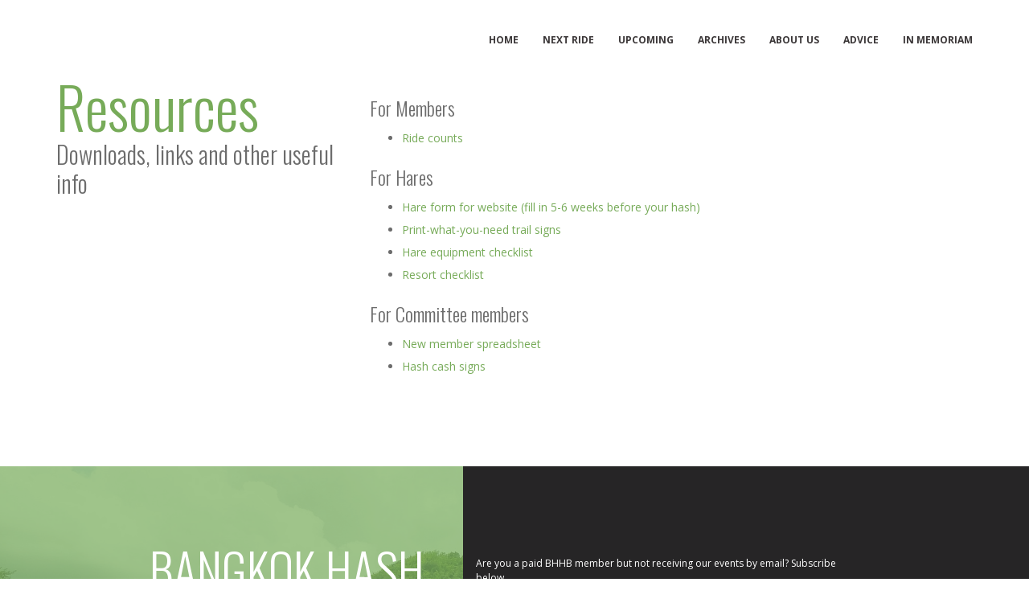

--- FILE ---
content_type: text/html; charset=utf-8
request_url: https://www.bangkokbikehash.org/resources
body_size: 3422
content:
<!doctype html>
<html lang="en">
<head>
  <meta charset="utf-8">

  <!-- TITLE OF SITE -->
  <title>BHHB - Bangkok Bike Hash</title>

  <!-- META DATA -->
  <meta name="csrf-param" content="authenticity_token" />
<meta name="csrf-token" content="LEcI42MFWKmdllLQHK9uTp6/jt/z2OUmFg6vlU9w0YGsG5zX6+5GHx//CZLBxxJti+DvfgOg+YFPpmHNrJwvBg==" />
  <meta name="description" content="We are a group of people who like to take our mountain bikes out once a month for a ride of 40-50km. At the start of the ride only the hares who laid the trail know where it goes. After the ride we 'circle up' with a few beers. Don't miss the fun!" />
  <meta name="keywords" content="bangkok, thailand, mountain, biking, bike, club, biking club, mountain biking, mountain biking club, biking club theme, sport, sporting theme, sporting, recreation, sporting and recreation" />
  <meta name="author" content="Bangkok Hash House Bikers">
  <meta name="viewport" content="width=device-width, initial-scale=1, maximum-scale=1">

  <!-- =========================
   STYLESHEETS
  ============================== -->
  <link rel="stylesheet" href="/assets/application-d86441fcded942369e8875e8360787c98e245a194c39bc4520b1ada4cf8a78ef.css" media="all" data-turbolinks-track="reload" />

  <!-- GOOGLE FONTS -->
  <link href='https://fonts.googleapis.com/css?family=Oswald:300,400,700%7COpen+Sans:700,400' rel='stylesheet' type='text/css'>

  <!--[if lt IE 9]>
  <script src="/assets/html5shiv.js"></script>
  <script src="/assets/respond.min.js"></script>
  <![endif]-->
  <script src="/assets/Chart.bundle-a869c22a47b17eb779bcf7502fb6dc5a283aec6575fff1a49c761ee4f9ea5216.js"></script>
  <script src="/assets/chartkick-ff524ec3cba0b11009b4f2b66e9ebf29d98b7b6ffbcbe86c14793ea7fb3c5744.js"></script>

</head>


<body>
  <!-- Pre Loader -->
  <div class="pre-loader">
    <div class="spinner"></div>
  </div>

  <div class="home default-banner" id="hash-vocabulary">
  <nav class="navbar navbar-home navbar-fixed-top" role="navigation">
  <div class="container">
    <div class="navbar-header">
      <button type="button" class="navbar-toggle collapsed" data-toggle="collapse" data-target="#my-navbar-collapse">
        <span class="sr-only">Toggle navigation</span>
        <span class="icon-bar"></span>
        <span class="icon-bar"></span>
        <span class="icon-bar"></span>
      </button>

      <!-- TEMPLATE LOGO -->
      <a class="navbar-brand" href="#">
        <img src="/assets/logo-3c3b629392c0a5c17c01a6a25649d8bbf820edddf718c40c00a1cfdad7da5332.png" />
      </a>
    </div>
    <div class="collapse navbar-collapse" id="my-navbar-collapse">
      <ul class="nav navbar-nav navbar-right">
        <li class=""><a href="/">Home</a></li>

        <li><a href="/#next-hash">Next ride</a></li>
        <li><a href="/hash_weekends/upcoming">Upcoming</a></li>
        <li><a href="/hash_weekends/archives">Archives</a>
          <ul>
            <li><a href="/hash_weekends/archives">Rides</a></li>
            <li><a href="/locations">Resorts</a></li>
            <li><a href="https://docs.google.com/spreadsheets/d/17fem2WHfwjghSDR3OgIwI5aWXHX8QmlTGvUjKYz4sU4/edit?usp=sharing" target="_blank">Ride counts</a></li>
          </ul>
        </li>
        <li><a href="/about_us">About us</a>
          <ul>
            <li><a href="/about_us">About us</a></li>
            <li><a href="/committee">The Committee</a></li>
            <li><a href="/committee_jobs">Committee Jobs</a></li>
          </ul>
        </li>
        <li><a href="/riders_advice">Advice</a>
          <ul>
            <li><a href="/riders_advice">Riders advice</a></li>
            <li><a href="/night_riders_advice">Night Riders advice</a></li>
            <li><a href="/haring">Hare advice</a></li>
            <li><a href="/bike_rental">Bike rental</a></li>
            <li><a href="/hash_vocabulary">Hash Vocabulary</a></li>
            <li><a href="/faq">FAQ</a></li>
            <li><a href="/resources">Resources</a></li>
          </ul>
        </li>

        <li><a href="/in_memoriam">In memoriam</a></li>
      </ul>
    </div>
  </div>
</nav>

</div>
<section class="about-us" id="riders-advice">
  <div class="container">
    <div class="row">
      <!-- SECTION HEAD -->
      <div class="mb-30 mb-45 col-md-4">
        <header class="section-heading">
          <h2 class="title-text">Resources</h2>
          <h4> Downloads, links and other useful info</h4>
        </header> <!-- /.section-heading -->
      </div> <!-- /END SECTION HEAD -->

      <!-- SECTION BODY -->
      <article class="mb-30 col-sm-8">
          <!-- Members -->
        <h3>For Members</h3>

        <ul>
          <li>
            <a href="https://docs.google.com/spreadsheets/d/17fem2WHfwjghSDR3OgIwI5aWXHX8QmlTGvUjKYz4sU4/edit?usp=sharing" target="_blank">Ride counts</a>
          </li>
        </ul>

              <h3>For Hares</h3>

              <ul>
                <li>
                  <a href="https://docs.google.com/forms/d/e/1FAIpQLSdzrj2xVQtcc3Huj8C6zvKO2nKJJ-GzgM40QYwKT4gEnhMusQ/viewform" target="_blank">Hare form for website (fill in 5-6 weeks before your hash)</a>
                </li>
                <li>
                  <a href="https://docs.google.com/presentation/d/1fTb9ABvxWIrZ39g1Rum-8kealkAcb336WPSZTbHswgU" target="_blank">Print-what-you-need trail signs</a>
                </li>
                <li>
                  <a href="https://docs.google.com/document/d/1cLxjwCNLgfQz5bqgR8XSR65ini0ZWiqfTblXhDSBNoE/" target="_blank">Hare equipment checklist</a>
                </li>
                <li>
                  <a href="https://docs.google.com/document/d/1vNR-DrgB4hC8omoC_XhIbvAY_CMq96wz_niSKJ9s2TU/" target="_blank">Resort checklist</a>
                </li>
              </ul>


        <h3>For Committee members</h3>

        <ul>
          <li>
            <a href="https://drive.google.com/open?id=1xCMxrCb0Gd9qXVi6CV8f8HLODVvKxvUA" target="_blank">New member spreadsheet</a>
          </li>
          <li>
            <a href="https://docs.google.com/presentation/d/1QXCwEqG3yEiW7WFJSLw5ZPAA6AMngson_N2gMB2o4gM" target="_blank">Hash cash signs</a>
          </li>
        </ul>

      </article>
    </div> <!-- /END SECTION BODY -->
  </div>
</section>


  <footer class="footer">
  <!-- SOCIAL INTERACTION -->
  <div class="footer-bottom">
    <div class="footer-left-bg">
      <div class="overlay"></div>
    </div>
    <div class="container">
      <div class="row">
        <div class="col-md-5 text-right">
          <div class="footer-left">
            <h2>Bangkok Hash House Bikers</h2>
            <span>Riding bikes and drinking beer since 1992</span>
            <p>Find us on Facebook to meet our members, ask questions and discuss the events.</p>
            <div class="social-icon">
              <ul>
                <li><a href="http://www.facebook.com/groups/bangkokbikehash"><i class="fa fa-facebook"></i><span>Facebook</span></a></li>
              </ul>
            </div>
          </div>
        </div>
        <div class="col-md-7">
          <div class="footer-right">
            <p>
              Are you a paid BHHB member but not receiving our events by email?
              Subscribe below.
            </p>

            <div class="subscribe">
              <form id="subscribe" role="form" novalidate="true" action="http://groups.google.com/group/bhhb/boxsubscribe">
                <input type="email" id="subscribe-email"  name="searchdata" placeholder="Your email address" />
                <label for="subscribe-email" class="sr-only">Your email address</label>
                <input type="submit" name="submit" value="Newsletter Subscribe" />
                <p class="success-msg">You are successfully subscribed!</p>
                <p class="error-msg">Error! Something went wrong!</p>
              </form>
            </div>
            <p class="copyright">&copy; 2026 BHHB </p>
          </div>
        </div>
      </div>
    </div>
  </div> <!-- /END SOCIAL INTARACTION -->
  <a class="goto" href="#home"><i class="fa fa-arrow-up"></i></a>
</footer>

  <!-- GOOGLE MAP API -->
  <script src="https://maps.googleapis.com/maps/api/js?key=AIzaSyDpsa0dCe3KnM6wYXmIYPPhvrzWcNVJcxI"></script>
  <script src="/assets/application-8527dd91c59e0316cca2a2600c91d7b2986a75c87aa92466319ffda8efed0ae2.js" data-turbolinks-track="reload"></script>
  

</body>
</html>


--- FILE ---
content_type: application/javascript
request_url: https://www.bangkokbikehash.org/assets/chartkick-ff524ec3cba0b11009b4f2b66e9ebf29d98b7b6ffbcbe86c14793ea7fb3c5744.js
body_size: 12461
content:
/*!
 * Chartkick.js
 * Create beautiful charts with one line of JavaScript
 * https://github.com/ankane/chartkick.js
 * v4.2.0
 * MIT License
 */
!function(t,e){"object"==typeof exports&&"undefined"!=typeof module?module.exports=e():"function"==typeof define&&define.amd?define(e):(t="undefined"!=typeof globalThis?globalThis:t||self).Chartkick=e()}(this,function(){"use strict";function t(t){return"[object Array]"===Object.prototype.toString.call(t)}function e(t){return t instanceof Function}function n(t){return"[object Object]"===Object.prototype.toString.call(t)&&!e(t)&&t instanceof Object}function r(e,o){var a;for(a in o)"__proto__"!==a&&(n(o[a])||t(o[a])?(n(o[a])&&!n(e[a])&&(e[a]={}),t(o[a])&&!t(e[a])&&(e[a]=[]),r(e[a],o[a])):o[a]!==undefined&&(e[a]=o[a]))}function o(t,e){var n={};return r(n,t),r(n,e),n}function a(t){var e,n,r;for(e=0;e<t.length;e++)for(r=t[e].data,n=0;n<r.length;n++)if(r[n][1]<0)return!0;return!1}function i(t){return""+t}function s(t){return parseFloat(t)}function l(t){var e,n,r,o;if("object"!=typeof t)if("number"==typeof t)t=new Date(1e3*t);else{if(e=(t=i(t)).match(Y))return n=parseInt(e[1],10),r=parseInt(e[3],10)-1,o=parseInt(e[5],10),new Date(n,r,o);var a=t.replace(/ /,"T").replace(" ","").replace("UTC","Z");t=new Date(Date.parse(a)||t)}return t}function c(e){if(!t(e)){var n,r=[];for(n in e)e.hasOwnProperty(n)&&r.push([n,e[n]]);e=r}return e}function p(t,e,n,r,i,s,l,c){return function(p,u,d){var h=p.data,f=o({},t);return f=o(f,d||{}),(p.singleSeriesFormat||"legend"in u)&&e(f,u.legend,p.singleSeriesFormat),u.title&&n(f,u.title),"min"in u?r(f,u.min):a(h)||r(f,0),u.max&&i(f,u.max),"stacked"in u&&s(f,u.stacked),u.colors&&(f.colors=u.colors),u.xtitle&&l(f,u.xtitle),u.ytitle&&c(f,u.ytitle),f=o(f,u.library||{})}}function u(t,e){return t[0].getTime()-e[0].getTime()}function d(t,e){return t[0]-e[0]}function h(t,e){return t-e}function f(t){return 0===t.getMilliseconds()&&0===t.getSeconds()}function y(t){return f(t)&&0===t.getMinutes()}function m(t){return y(t)&&0===t.getHours()}function g(t,e){return m(t)&&t.getDay()===e}function z(t){return m(t)&&1===t.getDate()}function v(t){return z(t)&&0===t.getMonth()}function b(t){return!isNaN(l(t))&&i(t).length>=6}function M(t){return"number"==typeof t}function x(t,e,n,r){t=t||"",n.prefix&&(e<0&&(e*=-1,t+="-"),t+=n.prefix);var o=n.suffix||"",a=n.precision,s=n.round;if(n.byteScale){var l,c=r?n.byteScale:e;c>=0x1000000000000000?(e/=0x1000000000000000,l=6):c>=0x4000000000000?(e/=0x4000000000000,l=5):c>=1099511627776?(e/=1099511627776,l=4):c>=1073741824?(e/=1073741824,l=3):c>=1048576?(e/=1048576,l=2):c>=1024?(e/=1024,l=1):l=0,a===undefined&&s===undefined&&(e>=1023.5&&l<Z.length-1&&(e=1,l+=1),a=e>=1e3?4:3),o=" "+Z[l]}if(a!==undefined&&s!==undefined)throw Error("Use either round or precision, not both");if(!r&&(a!==undefined&&(e=e.toPrecision(a),n.zeros||(e=parseFloat(e))),s!==undefined))if(s<0){var p=Math.pow(10,-1*s);e=parseInt((1*e/p).toFixed(0))*p}else e=e.toFixed(s),n.zeros||(e=parseFloat(e));if(n.thousands||n.decimal){var u=(e=i(e)).split(".");e=u[0],n.thousands&&(e=e.replace(/\B(?=(\d{3})+(?!\d))/g,n.thousands)),u.length>1&&(e+=(n.decimal||".")+u[1])}return t+e+o}function w(t,e,n){return n in e?e[n]:n in t.options?t.options[n]:null}function C(t){var e,n,r;for(e=0;e<t.length;e++)for(r=t[e].data,n=0;n<r.length;n++)if(0!=r[n][1])return!1;return!0}function _(t,e){var n,r,o=[];if(r="number"===e?s:"datetime"===e?l:i,"bubble"===e)for(n=0;n<t.length;n++)o.push([s(t[n][0]),s(t[n][1]),s(t[n][2])]);else for(n=0;n<t.length;n++)o.push([r(t[n][0]),s(t[n][1])]);return"datetime"===e?o.sort(u):"number"===e&&o.sort(d),o}function A(t,e,n){return O(t)?!n.xmin&&!n.xmax||n.xmin&&!b(n.xmin)||n.xmax&&!b(n.xmax)?"number":"datetime":k(t,M)?"number":!e&&k(t,b)?"datetime":"string"}function k(t,e){var n,r,o;for(n=0;n<t.length;n++)for(o=c(t[n].data),r=0;r<o.length;r++)if(!e(o[r][0]))return!1;return!0}function S(t){var e,n,r=[];for(e=0;e<t.length;e++){var o={};for(n in t[e])t[e].hasOwnProperty(n)&&(o[n]=t[e][n]);r.push(o)}return r}function T(e,n,r){var o,a=e.options,i=e.rawData;for(e.singleSeriesFormat=!t(i)||"object"!=typeof i[0]||t(i[0]),e.singleSeriesFormat&&(i=[{name:a.label,data:i}]),i=S(i),o=0;o<i.length;o++)i[o].data=c(i[o].data);for(e.xtype=n||(a.discrete?"string":A(i,r,a)),o=0;o<i.length;o++)i[o].data=_(i[o].data,e.xtype);return i}function D(t){var e,n=c(t.rawData);for(e=0;e<n.length;e++)n[e]=[i(n[e][0]),s(n[e][1])];return n}function O(t,e){if("PieChart"===e||"GeoChart"===e||"Timeline"===e)return 0===t.length;for(var n=0;n<t.length;n++)if(t[n].data.length>0)return!1;return!0}function E(t){var e=t.element,n=document.createElement("a"),r=t.options.download;!0===r?r={}:"string"==typeof r&&(r={filename:r}),n.download=r.filename||"chart.png",n.style.position="absolute",n.style.top="20px",n.style.right="20px",n.style.zIndex=1e3,n.style.lineHeight="20px",n.target="_blank";var o=document.createElement("img");o.alt="Download",o.style.border="none",o.src="[data-uri]",n.appendChild(o),e.style.position="relative",t.__downloadAttached=!0,t.__enterEvent=L(e,"mouseover",function(o){var a=o.relatedTarget;a&&(a===this||F(this,a))||!t.options.download||(n.href=t.toImage(r),e.appendChild(n))}),t.__leaveEvent=L(e,"mouseout",function(t){var e=t.relatedTarget;e&&(e===this||F(this,e))||n.parentNode&&n.parentNode.removeChild(n)})}function L(t,e,n){if(t.addEventListener)return t.addEventListener(e,n,!1),n;var r=function(){return n.call(t,window.event)};return t.attachEvent("on"+e,r),r}function B(t,e,n){t.removeEventListener?t.removeEventListener(e,n,!1):t.detachEvent("on"+e,n)}function F(t,e){if(t===e)return!1;for(;e&&e!==t;)e=e.parentNode;return e===t}function j(t,e,n){jt.push([t,e,n]),N()}function N(){if(Nt<Ht){var t=jt.shift();t&&(Nt++,R(t[0],t[1],t[2]),N())}}function H(){Nt--,N()}function R(t,e,n){I(t,e,function(t,e,r){var o="string"==typeof r?r:r.message;n(o)})}function I(t,e,n){var r=window.jQuery||window.Zepto||window.$;if(r&&r.ajax)r.ajax({dataType:"json",url:t,success:e,error:n,complete:H});else{var o=new XMLHttpRequest;o.open("GET",t,!0),o.setRequestHeader("Content-Type","application/json"),o.onload=function(){H(),200===o.status?e(JSON.parse(o.responseText),o.statusText,o):n(o,"error",o.statusText)},o.send()}}function P(t,e){document.body.innerText?t.innerText=e:t.textContent=e}function U(t,e,n){n||(e="Error Loading Chart: "+e),P(t,e),t.style.color="#ff0000"}function W(t){try{t.__render()}catch(e){throw U(t.element,e.message),e}}function V(t,e,n){if(n&&t.options.loading&&("string"==typeof e||"function"==typeof e)&&P(t.element,t.options.loading),"string"==typeof e)j(e,function(e){t.rawData=e,W(t)},function(e){U(t.element,e)});else if("function"==typeof e)try{e(function(e){t.rawData=e,W(t)},function(e){U(t.element,e,!0)})}catch(r){U(t.element,r,!0)}else t.rawData=e,W(t)}function Q(t){if(t){if("Highcharts"===t.product)return xt;if(t.charts)return Ft;if(e(t))return mt}throw new Error("Unknown adapter")}function J(t){var e=new(Q(t))(t);-1===It.indexOf(e)&&It.push(e)}function G(){"Chart"in window&&J(window.Chart),"Highcharts"in window&&J(window.Highcharts),window.google&&window.google.charts&&J(window.google)}function K(t,e){if(O(e.data,t)){var n=e.options.empty||e.options.messages&&e.options.messages.empty||"No data";P(e.element,n)}else X(t,e),e.options.download&&!e.__downloadAttached&&"chartjs"===e.adapter&&E(e)}function X(t,n){var r,o,a,i;for(a="render"+t,i=n.options.adapter,G(),r=0;r<It.length;r++)if(o=It[r],(!i||i===o.name)&&e(o[a]))return n.adapter=o.name,n.__adapterObject=o,o[a](n);throw It.length>0?new Error("No charting library found for "+t):new Error("No charting libraries found - be sure to include one before your charts")}var Y=/^(\d\d\d\d)(-)?(\d\d)(-)?(\d\d)$/i,Z=["bytes","KB","MB","GB","TB","PB","EB"],q={maintainAspectRatio:!1,animation:!1,plugins:{legend:{},tooltip:{displayColors:!1,callbacks:{}},title:{font:{size:20},color:"#333"}},interaction:{}},$={scales:{y:{ticks:{maxTicksLimit:4},title:{font:{size:16},color:"#333"},grid:{}},x:{grid:{drawOnChartArea:!1},title:{font:{size:16},color:"#333"},time:{},ticks:{}}}},tt=["#3366CC","#DC3912","#FF9900","#109618","#990099","#3B3EAC","#0099C6","#DD4477","#66AA00","#B82E2E","#316395","#994499","#22AA99","#AAAA11","#6633CC","#E67300","#8B0707","#329262","#5574A6","#651067"],et=function(t,e,n){e!==undefined?(t.plugins.legend.display=!!e,e&&!0!==e&&(t.plugins.legend.position=e)):n&&(t.plugins.legend.display=!1)},nt=function(t,e){t.plugins.title.display=!0,t.plugins.title.text=e},rt=function(t,e){null!==e&&(t.scales.y.min=s(e))},ot=function(t,e){t.scales.y.max=s(e)},at=function(t,e){null!==e&&(t.scales.x.min=s(e))},it=function(t,e){t.scales.x.max=s(e)},st=function(t,e){t.scales.x.stacked=!!e,t.scales.y.stacked=!!e},lt=function(t,e){t.scales.x.title.display=!0,t.scales.x.title.text=e},ct=function(t,e){t.scales.y.title.display=!0,t.scales.y.title.text=e},pt=function(t,e){var n=/^#?([a-f\d]{2})([a-f\d]{2})([a-f\d]{2})$/i.exec(t);return n?"rgba("+parseInt(n[1],16)+", "+parseInt(n[2],16)+", "+parseInt(n[3],16)+", "+e+")":t},ut=function(t){return null!=t},dt=function(t,e,n){var r=Math.ceil(t.element.offsetWidth/4/e.labels.length);r>25?r=25:r<10&&(r=10),n.scales.x.ticks.callback||(n.scales.x.ticks.callback=function(t){return(t=i(this.getLabelForValue(t))).length>r?t.substring(0,r-2)+"...":t})},ht=function(e,n,r){var o={prefix:e.options.prefix,suffix:e.options.suffix,thousands:e.options.thousands,decimal:e.options.decimal,precision:e.options.precision,round:e.options.round,zeros:e.options.zeros};if(e.options.bytes){var a=e.data;"pie"===r&&(a=[{data:a}]);for(var i=0,s=0;s<a.length;s++)for(var l=a[s],c=0;c<l.data.length;c++)l.data[c][1]>i&&(i=l.data[c][1]);for(var p=1;i>=1024;)p*=1024,i/=1024;o.byteScale=p}if("pie"!==r){var u=n.scales.y;"bar"===r&&(u=n.scales.x),o.byteScale&&(u.ticks.stepSize||(u.ticks.stepSize=o.byteScale/2),u.ticks.maxTicksLimit||(u.ticks.maxTicksLimit=4)),u.ticks.callback||(u.ticks.callback=function(t){return x("",t,o,!0)})}if(!n.plugins.tooltip.callbacks.label)if("scatter"===r)n.plugins.tooltip.callbacks.label=function(t){var e=t.dataset.label||"";return e&&(e+=": "),e+"("+t.label+", "+t.formattedValue+")"};else if("bubble"===r)n.plugins.tooltip.callbacks.label=function(t){var e=t.dataset.label||"";e&&(e+=": ");var n=t.raw;return e+"("+n.x+", "+n.y+", "+n.v+")"};else if("pie"===r)n.plugins.tooltip.callbacks.label=function(e){var n=e.label,r=": ";return t(n)?(n=n.slice())[0]+=r:n+=r,x(n,e.parsed,o)};else{var d="bar"===r?"x":"y";n.plugins.tooltip.callbacks.label=function(t){if(null!==t.parsed[d]){var e=t.dataset.label||"";return e&&(e+=": "),x(e,t.parsed[d],o)}}}},ft=p(o(q,$),et,nt,rt,ot,st,lt,ct),yt=function(e,n,r){var a,i=[],c=[],p=e.options.colors||tt,u=!0,d=!0,b=!0,M=!0,x=!0,C=!0,_=e.data,A=0;if("bubble"===r)for(var k=0;k<_.length;k++)for(var S=_[k],T=0;T<S.data.length;T++)S.data[T][2]>A&&(A=S.data[T][2]);var D,O,E,L,B,F,j,N=[],H=[];if("bar"===r||"column"===r||"number"!==e.xtype&&"bubble"!==e.xtype){var R,I,P=[];for(D=0;D<_.length;D++)for(E=_[D],O=0;O<E.data.length;O++)L=E.data[O],N[B="datetime"==e.xtype?L[0].getTime():L[0]]||(N[B]=new Array(_.length)),N[B][D]=s(L[1]),-1===P.indexOf(B)&&P.push(B);for("datetime"!==e.xtype&&"number"!==e.xtype||P.sort(h),O=0;O<_.length;O++)H.push([]);for(I=0;I<P.length;I++)for(D=P[I],"datetime"===e.xtype?(R=new Date(s(D)),u=u&&m(R),a||(a=R.getDay()),d=d&&g(R,a),b=b&&z(R),M=M&&v(R),x=x&&y(R),C=C&&f(R)):R=D,c.push(R),O=0;O<_.length;O++)H[O].push(N[D][O]===undefined?null:N[D][O])}else for(var U=0;U<_.length;U++){for(var W=_[U],V=[],Q=0;Q<W.data.length;Q++){var J={x:s(W.data[Q][0]),y:s(W.data[Q][1])};"bubble"===r&&(J.r=20*s(W.data[Q][2])/A,J.v=W.data[Q][2]),V.push(J)}H.push(V)}for(D=0;D<_.length;D++){if(E=_[D],!e.options.colors||!e.singleSeriesFormat||"bar"!==r&&"column"!==r||E.color||!t(e.options.colors)||t(e.options.colors[0]))F=E.color||p[D],j="line"!==r?pt(F,.5):F;else{F=p,j=[];for(var G=0;G<p.length;G++)j[G]=pt(F[G],.5)}var K={label:E.name||"",data:H[D],fill:"area"===r,borderColor:F,backgroundColor:j,borderWidth:2},X="line"===r||"area"===r||"scatter"===r||"bubble"===r;X&&(K.pointBackgroundColor=F,K.pointHoverBackgroundColor=F,K.pointHitRadius=50),"bubble"===r&&(K.pointBackgroundColor=j,K.pointHoverBackgroundColor=j,K.pointHoverBorderWidth=2),E.stack&&(K.stack=E.stack),!1===w(e,E,"curve")?K.tension=0:X&&(K.tension=.4),!1===w(e,E,"points")&&(K.pointRadius=0,K.pointHoverRadius=0),K=o(K=o(K=o(K,e.options.dataset||{}),E.library||{}),E.dataset||{}),i.push(K)}var Y=e.options.xmin,Z=e.options.xmax;if("datetime"===e.xtype?(ut(Y)&&(n.scales.x.min=l(Y).getTime()),ut(Z)&&(n.scales.x.max=l(Z).getTime())):"number"===e.xtype&&(ut(Y)&&(n.scales.x.min=Y),ut(Z)&&(n.scales.x.max=Z)),"datetime"===e.xtype&&0===c.length&&(ut(Y)&&c.push(l(Y)),ut(Z)&&c.push(l(Z)),u=!1,d=!1,b=!1,M=!1,x=!1,C=!1),"datetime"===e.xtype&&c.length>0){var q=(ut(Y)?l(Y):c[0]).getTime(),$=(ut(Z)?l(Z):c[0]).getTime();for(D=1;D<c.length;D++){var et=c[D].getTime();et<q&&(q=et),et>$&&($=et)}var nt,rt=($-q)/864e5;if(!n.scales.x.time.unit)if(M||rt>3650?(n.scales.x.time.unit="year",nt=365):b||rt>300?(n.scales.x.time.unit="month",nt=30):u||rt>10?(n.scales.x.time.unit="day",nt=1):x||rt>.5?(n.scales.x.time.displayFormats={hour:"MMM d, h a"},n.scales.x.time.unit="hour",nt=1/24):C&&(n.scales.x.time.displayFormats={minute:"h:mm a"},n.scales.x.time.unit="minute",nt=1/24/60),nt&&rt>0){var ot=e.element.offsetWidth;if(ot>0){var at=Math.ceil(rt/nt/(ot/100));d&&1===nt&&(at=7*Math.ceil(at/7)),n.scales.x.time.stepSize=at}}n.scales.x.time.tooltipFormat||(u?n.scales.x.time.tooltipFormat="PP":x?n.scales.x.time.tooltipFormat="MMM d, h a":C&&(n.scales.x.time.tooltipFormat="h:mm a"))}return{labels:c,datasets:i}},mt=function(t){this.name="chartjs",this.library=t};mt.prototype.renderLineChart=function(t,e){var n={};!t.options.max&&C(t.data)&&(n.max=1);var r=ft(t,o(n,t.options));ht(t,r,e);var a=yt(t,r,e||"line");"number"===t.xtype?(r.scales.x.type=r.scales.x.type||"linear",r.scales.x.position=r.scales.x.position||"bottom"):r.scales.x.type="string"===t.xtype?"category":"time",this.drawChart(t,"line",a,r)},mt.prototype.renderPieChart=function(t){var e=o({},q);t.options.donut&&(e.cutout="50%"),"legend"in t.options&&et(e,t.options.legend),t.options.title&&nt(e,t.options.title),e=o(e,t.options.library||{}),ht(t,e,"pie");for(var n=[],r=[],a=0;a<t.data.length;a++){var i=t.data[a];n.push(i[0]),r.push(i[1])}var s={data:r,backgroundColor:t.options.colors||tt},l={labels:n,datasets:[s=o(s,t.options.dataset||{})]};this.drawChart(t,"pie",l,e)},mt.prototype.renderColumnChart=function(t,e){var n;if("bar"===e){var r=o(q,$);r.indexAxis="y",r.scales.x.grid.drawOnChartArea=!0,r.scales.y.grid.drawOnChartArea=!1,delete r.scales.y.ticks.maxTicksLimit,n=p(r,et,nt,at,it,st,lt,ct)(t,t.options)}else n=ft(t,t.options);ht(t,n,e);var a=yt(t,n,"column");"bar"!==e&&dt(t,a,n),this.drawChart(t,"bar",a,n)},mt.prototype.renderAreaChart=function(t){this.renderLineChart(t,"area")},mt.prototype.renderBarChart=function(t){this.renderColumnChart(t,"bar")},mt.prototype.renderScatterChart=function(t,e){e=e||"scatter";var n=ft(t,t.options);ht(t,n,e),"showLine"in n||(n.showLine=!1);var r=yt(t,n,e);n.scales.x.type=n.scales.x.type||"linear",n.scales.x.position=n.scales.x.position||"bottom","mode"in n.interaction||(n.interaction.mode="nearest"),this.drawChart(t,e,r,n)},mt.prototype.renderBubbleChart=function(t){this.renderScatterChart(t,"bubble")},mt.prototype.destroy=function(t){t.chart&&t.chart.destroy()},mt.prototype.drawChart=function(t,e,n,r){if(this.destroy(t),!t.destroyed){var o={type:e,data:n,options:r};t.options.code&&window.console.log("new Chart(ctx, "+JSON.stringify(o)+");"),t.element.innerHTML="<canvas></canvas>";var a=t.element.getElementsByTagName("CANVAS")[0];t.chart=new this.library(a,o)}};var gt={chart:{},xAxis:{title:{text:null},labels:{style:{fontSize:"12px"}}},yAxis:{title:{text:null},labels:{style:{fontSize:"12px"}}},title:{text:null},credits:{enabled:!1},legend:{borderWidth:0},tooltip:{style:{fontSize:"12px"}},plotOptions:{areaspline:{},area:{},series:{marker:{}}},time:{useUTC:!1}},zt=function(t,e,n){e!==undefined?(t.legend.enabled=!!e,e&&!0!==e&&("top"===e||"bottom"===e?t.legend.verticalAlign=e:(t.legend.layout="vertical",t.legend.verticalAlign="middle",t.legend.align=e))):n&&(t.legend.enabled=!1)},vt=function(t,e){t.title.text=e},bt=p(gt,zt,vt,function(t,e){t.yAxis.min=e},function(t,e){t.yAxis.max=e},function(t,e){var n=e?!0===e?"normal":e:null;t.plotOptions.series.stacking=n,t.plotOptions.area.stacking=n,t.plotOptions.areaspline.stacking=n},function(t,e){t.xAxis.title.text=e},function(t,e){t.yAxis.title.text=e}),Mt=function(e,n,r){var o={prefix:e.options.prefix,suffix:e.options.suffix,thousands:e.options.thousands,decimal:e.options.decimal,precision:e.options.precision,round:e.options.round,zeros:e.options.zeros};"pie"===r||t(n.yAxis)||n.yAxis.labels.formatter||(n.yAxis.labels.formatter=function(){return x("",this.value,o)}),n.tooltip.pointFormatter||n.tooltip.pointFormat||(n.tooltip.pointFormatter=function(){return'<span style="color:'+this.color+'">\u25cf</span> '+x(this.series.name+": <b>",this.y,o)+"</b><br/>"})},xt=function(t){this.name="highcharts",this.library=t};xt.prototype.renderLineChart=function(t,e){var n={};"areaspline"===(e=e||"spline")&&(n={plotOptions:{areaspline:{stacking:"normal"},area:{stacking:"normal"},series:{marker:{enabled:!1}}}}),!1===t.options.curve&&("areaspline"===e?e="area":"spline"===e&&(e="line"));var r,o,a,i=bt(t,t.options,n);"number"===t.xtype?i.xAxis.type=i.xAxis.type||"linear":i.xAxis.type="string"===t.xtype?"category":"datetime",i.chart.type||(i.chart.type=e),Mt(t,i,e);var s=t.data;for(o=0;o<s.length;o++){if(s[o].name=s[o].name||"Value",r=s[o].data,"datetime"===t.xtype)for(a=0;a<r.length;a++)r[a][0]=r[a][0].getTime();s[o].marker={symbol:"circle"},!1===t.options.points&&(s[o].marker.enabled=!1)}this.drawChart(t,s,i)},xt.prototype.renderScatterChart=function(t){var e=bt(t,t.options,{});e.chart.type="scatter",this.drawChart(t,t.data,e)},xt.prototype.renderPieChart=function(t){var e=o(gt,{});t.options.colors&&(e.colors=t.options.colors),t.options.donut&&(e.plotOptions={pie:{innerSize:"50%"}}),"legend"in t.options&&zt(e,t.options.legend),t.options.title&&vt(e,t.options.title);var n=o(e,t.options.library||{});Mt(t,n,"pie");var r=[{type:"pie",name:t.options.label||"Value",data:t.data}];this.drawChart(t,r,n)},xt.prototype.renderColumnChart=function(t,e){e=e||"column";var n,r,o,a,i=t.data,s=bt(t,t.options),l=[],c=[];for(s.chart.type=e,Mt(t,s,e),n=0;n<i.length;n++)for(o=i[n],r=0;r<o.data.length;r++)l[(a=o.data[r])[0]]||(l[a[0]]=new Array(i.length),c.push(a[0])),l[a[0]][n]=a[1];"number"===t.xtype&&c.sort(h),s.xAxis.categories=c;var p,u=[];for(n=0;n<i.length;n++){for(a=[],r=0;r<c.length;r++)a.push(l[c[r]][n]||0);p={name:i[n].name||"Value",data:a},i[n].stack&&(p.stack=i[n].stack),u.push(p)}this.drawChart(t,u,s)},xt.prototype.renderBarChart=function(t){this.renderColumnChart(t,"bar")},xt.prototype.renderAreaChart=function(t){this.renderLineChart(t,"areaspline")},xt.prototype.destroy=function(t){t.chart&&t.chart.destroy()},xt.prototype.drawChart=function(t,e,n){this.destroy(t),t.destroyed||(n.chart.renderTo=t.element.id,n.series=e,t.options.code&&window.console.log("new Highcharts.Chart("+JSON.stringify(n)+");"),t.chart=new this.library.Chart(n))};var wt={},Ct=[],_t={chartArea:{},fontName:"'Lucida Grande', 'Lucida Sans Unicode', Verdana, Arial, Helvetica, sans-serif",pointSize:6,legend:{textStyle:{fontSize:12,color:"#444"},alignment:"center",position:"right"},curveType:"function",hAxis:{textStyle:{color:"#666",fontSize:12},titleTextStyle:{},gridlines:{color:"transparent"},baselineColor:"#ccc",viewWindow:{}},vAxis:{textStyle:{color:"#666",fontSize:12},titleTextStyle:{},baselineColor:"#ccc",viewWindow:{}},tooltip:{textStyle:{color:"#666",fontSize:12}}},At=function(t,e,n){var r;e!==undefined?(r=e?!0===e?"right":e:"none",t.legend.position=r):n&&(t.legend.position="none")},kt=function(t,e){t.title=e,t.titleTextStyle={color:"#333",fontSize:"20px"}},St=function(t,e){t.hAxis.viewWindow.min=e},Tt=function(t,e){t.hAxis.viewWindow.max=e},Dt=function(t,e){t.isStacked=e||!1},Ot=function(t,e){t.hAxis.title=e,t.hAxis.titleTextStyle.italic=!1},Et=function(t,e){t.vAxis.title=e,t.vAxis.titleTextStyle.italic=!1},Lt=p(_t,At,kt,function(t,e){t.vAxis.viewWindow.min=e},function(t,e){t.vAxis.viewWindow.max=e},Dt,Ot,Et),Bt=function(t){window.attachEvent?window.attachEvent("onresize",t):window.addEventListener&&window.addEventListener("resize",t,!0),t()},Ft=function(t){this.name="google",this.library=t};Ft.prototype.renderLineChart=function(t){var e=this;this.waitForLoaded(t,function(){var n={};!1===t.options.curve&&(n.curveType="none"),!1===t.options.points&&(n.pointSize=0);var r=Lt(t,t.options,n),o=e.createDataTable(t.data,t.xtype);e.drawChart(t,"LineChart",o,r)})},Ft.prototype.renderPieChart=function(t){var e=this;this.waitForLoaded(t,function(){var n={chartArea:{top:"10%",height:"80%"},legend:{}};t.options.colors&&(n.colors=t.options.colors),t.options.donut&&(n.pieHole=.5),"legend"in t.options&&At(n,t.options.legend),t.options.title&&kt(n,t.options.title);var r=o(o(_t,n),t.options.library||{}),a=new e.library.visualization.DataTable;a.addColumn("string",""),a.addColumn("number","Value"),a.addRows(t.data),e.drawChart(t,"PieChart",a,r)})},Ft.prototype.renderColumnChart=function(t){var e=this;this.waitForLoaded(t,function(){var n=Lt(t,t.options),r=e.createDataTable(t.data,t.xtype);e.drawChart(t,"ColumnChart",r,n)})},Ft.prototype.renderBarChart=function(t){var e=this;this.waitForLoaded(t,function(){var n={hAxis:{gridlines:{color:"#ccc"}}},r=p(_t,At,kt,St,Tt,Dt,Ot,Et)(t,t.options,n),o=e.createDataTable(t.data,t.xtype);e.drawChart(t,"BarChart",o,r)})},Ft.prototype.renderAreaChart=function(t){var e=this;this.waitForLoaded(t,function(){var n={isStacked:!0,pointSize:0,areaOpacity:.5},r=Lt(t,t.options,n),o=e.createDataTable(t.data,t.xtype);e.drawChart(t,"AreaChart",o,r)})},Ft.prototype.renderGeoChart=function(t){var e=this;this.waitForLoaded(t,"geochart",function(){var n={legend:"none",colorAxis:{colors:t.options.colors||["#f6c7b6","#ce502d"]}},r=o(o(_t,n),t.options.library||{}),a=new e.library.visualization.DataTable;a.addColumn("string",""),a.addColumn("number",t.options.label||"Value"),a.addRows(t.data),e.drawChart(t,"GeoChart",a,r)})},Ft.prototype.renderScatterChart=function(t){var e=this;this.waitForLoaded(t,function(){var n,r,o,a,i={},s=Lt(t,t.options,i),l=t.data,c=[];for(n=0;n<l.length;n++)for(l[n].name=l[n].name||"Value",a=l[n].data,r=0;r<a.length;r++){var p=new Array(l.length+1);p[0]=a[r][0],p[n+1]=a[r][1],c.push(p)}for((o=new e.library.visualization.DataTable).addColumn("number",""),n=0;n<l.length;n++)o.addColumn("number",l[n].name);o.addRows(c),e.drawChart(t,"ScatterChart",o,s)})},Ft.prototype.renderTimeline=function(t){var e=this;this.waitForLoaded(t,"timeline",function(){var n={legend:"none"};t.options.colors&&(n.colors=t.options.colors);var r=o(o(_t,n),t.options.library||{}),a=new e.library.visualization.DataTable;a.addColumn({type:"string",id:"Name"}),a.addColumn({type:"date",id:"Start"}),a.addColumn({type:"date",id:"End"}),a.addRows(t.data),t.element.style.lineHeight="normal",e.drawChart(t,"Timeline",a,r)})},Ft.prototype.destroy=function(t){t.chart&&t.chart.clearChart()},Ft.prototype.drawChart=function(t,e,n,r){this.destroy(t),t.destroyed||(t.options.code&&window.console.log("var data = new google.visualization.DataTable("+n.toJSON()+");\nvar chart = new google.visualization."+e+"(element);\nchart.draw(data, "+JSON.stringify(r)+");"),t.chart=new this.library.visualization[e](t.element),Bt(function(){t.chart.draw(n,r)}))},Ft.prototype.waitForLoaded=function(t,e,n){var r=this;if(n||(n=e,e="corechart"),Ct.push({pack:e,callback:n}),wt[e])this.runCallbacks();else{wt[e]=!0;var o={packages:[e],callback:function(){r.runCallbacks()}},a=t.__config();a.language&&(o.language=a.language),"geochart"===e&&a.mapsApiKey&&(o.mapsApiKey=a.mapsApiKey),this.library.charts.load("current",o)}},Ft.prototype.runCallbacks=function(){for(var t,e=0;e<Ct.length;e++)t=Ct[e],this.library.visualization&&("corechart"===t.pack&&this.library.visualization.LineChart||"timeline"===t.pack&&this.library.visualization.Timeline||"geochart"===t.pack&&this.library.visualization.GeoChart)&&(t.callback(),Ct.splice(e,1),e--)},Ft.prototype.createDataTable=function(t,e){var n,r,o,a,l,c=[],p=[];for(n=0;n<t.length;n++)for(o=t[n],t[n].name=t[n].name||"Value",r=0;r<o.data.length;r++)a=o.data[r],c[l="datetime"===e?a[0].getTime():a[0]]||(c[l]=new Array(t.length),p.push(l)),c[l][n]=s(a[1]);var h,f=[],y=!0;for(r=0;r<p.length;r++)n=p[r],"datetime"===e?(h=new Date(s(n)),y=y&&m(h)):h="number"===e?s(n):n,f.push([h].concat(c[n]));if("datetime"===e)f.sort(u);else if("number"===e){for(f.sort(d),n=0;n<f.length;n++)f[n][0]=i(f[n][0]);e="string"}var g=new this.library.visualization.DataTable;for(e="datetime"===e&&y?"date":e,g.addColumn(e,""),n=0;n<t.length;n++)g.addColumn("number",t[n].name);return g.addRows(f),g};var jt=[],Nt=0,Ht=4,Rt={},It=[],Pt=function(t,e,n){var r;if("string"==typeof t&&(r=t,!(t=document.getElementById(t))))throw new Error("No element with id "+r);this.element=t,this.options=o(Ut.options,n||{}),this.dataSource=e,Ut.charts[t.id]=this,V(this,e,!0),this.options.refresh&&this.startRefresh()};Pt.prototype.getElement=function(){return this.element},Pt.prototype.getDataSource=function(){return this.dataSource},Pt.prototype.getData=function(){return this.data},Pt.prototype.getOptions=function(){return this.options},Pt.prototype.getChartObject=function(){return this.chart},Pt.prototype.getAdapter=function(){return this.adapter},Pt.prototype.updateData=function(t,e){this.dataSource=t,e&&this.__updateOptions(e),V(this,t,!0)},Pt.prototype.setOptions=function(t){this.__updateOptions(t),this.redraw()},Pt.prototype.redraw=function(){V(this,this.rawData)},Pt.prototype.refreshData=function(){if("string"==typeof this.dataSource){var t=-1===this.dataSource.indexOf("?")?"?":"&";V(this,this.dataSource+t+"_="+(new Date).getTime())}else"function"==typeof this.dataSource&&V(this,this.dataSource)},Pt.prototype.startRefresh=function(){var t=this,e=this.options.refresh;if(e&&"string"!=typeof this.dataSource&&"function"!=typeof this.dataSource)throw new Error("Data source must be a URL or callback for refresh");if(!this.intervalId){if(!e)throw new Error("No refresh interval");this.intervalId=setInterval(function(){t.refreshData()},1e3*e)}},Pt.prototype.stopRefresh=function(){this.intervalId&&(clearInterval(this.intervalId),this.intervalId=null)},Pt.prototype.toImage=function(t){if("chartjs"===this.adapter){if(t&&t.background&&"transparent"!==t.background){var e=this.chart.canvas,n=this.chart.ctx,r=document.createElement("canvas"),o=r.getContext("2d");return r.width=n.canvas.width,r.height=n.canvas.height,o.fillStyle=t.background,o.fillRect(0,0,r.width,r.height),o.drawImage(e,0,0),r.toDataURL("image/png")}return this.chart.toBase64Image()}throw new Error("Feature only available for Chart.js")},Pt.prototype.destroy=function(){this.destroyed=!0,this.stopRefresh(),this.__adapterObject&&this.__adapterObject.destroy(this),this.__enterEvent&&B(this.element,"mouseover",this.__enterEvent),this.__leaveEvent&&B(this.element,"mouseout",this.__leaveEvent)},Pt.prototype.__updateOptions=function(t){var e=t.refresh&&t.refresh!==this.options.refresh;this.options=o(Ut.options,t),e&&(this.stopRefresh(),this.startRefresh())},Pt.prototype.__render=function(){this.data=this.__processData(),K(this.__chartName(),this)},Pt.prototype.__config=function(){return Rt};var Ut={LineChart:function(t){function e(){t.apply(this,arguments)}return t&&(e.__proto__=t),e.prototype=Object.create(t&&t.prototype),e.prototype.constructor=e,e.prototype.__processData=function(){return T(this)},e.prototype.__chartName=function(){return"LineChart"},e}(Pt),PieChart:function(t){function e(){t.apply(this,arguments)}return t&&(e.__proto__=t),e.prototype=Object.create(t&&t.prototype),e.prototype.constructor=e,e.prototype.__processData=function(){return D(this)},e.prototype.__chartName=function(){return"PieChart"},e}(Pt),ColumnChart:function(t){function e(){t.apply(this,arguments)}return t&&(e.__proto__=t),e.prototype=Object.create(t&&t.prototype),e.prototype.constructor=e,e.prototype.__processData=function(){return T(this,null,!0)},e.prototype.__chartName=function(){return"ColumnChart"},e}(Pt),BarChart:function(t){function e(){t.apply(this,arguments)}return t&&(e.__proto__=t),e.prototype=Object.create(t&&t.prototype),e.prototype.constructor=e,e.prototype.__processData=function(){return T(this,null,!0)},e.prototype.__chartName=function(){return"BarChart"},e}(Pt),AreaChart:function(t){function e(){t.apply(this,arguments)}return t&&(e.__proto__=t),e.prototype=Object.create(t&&t.prototype),e.prototype.constructor=e,e.prototype.__processData=function(){return T(this)},e.prototype.__chartName=function(){return"AreaChart"},e}(Pt),GeoChart:function(t){function e(){t.apply(this,arguments)}return t&&(e.__proto__=t),e.prototype=Object.create(t&&t.prototype),e.prototype.constructor=e,e.prototype.__processData=function(){return D(this)},e.prototype.__chartName=function(){return"GeoChart"},e}(Pt),ScatterChart:function(t){function e(){t.apply(this,arguments)}return t&&(e.__proto__=t),e.prototype=Object.create(t&&t.prototype),e.prototype.constructor=e,e.prototype.__processData=function(){return T(this,"number")},e.prototype.__chartName=function(){return"ScatterChart"},e}(Pt),BubbleChart:function(t){function e(){t.apply(this,arguments)}return t&&(e.__proto__=t),e.prototype=Object.create(t&&t.prototype),e.prototype.constructor=e,e.prototype.__processData=function(){return T(this,"bubble")},e.prototype.__chartName=function(){return"BubbleChart"},e}(Pt),Timeline:function(t){function e(){t.apply(this,arguments)}return t&&(e.__proto__=t),e.prototype=Object.create(t&&t.prototype),e.prototype.constructor=e,e.prototype.__processData=function(){var t,e=this.rawData;for(t=0;t<e.length;t++)e[t][1]=l(e[t][1]),e[t][2]=l(e[t][2]);return e},e.prototype.__chartName=function(){return"Timeline"},e}(Pt),charts:{},configure:function(t){for(var e in t)t.hasOwnProperty(e)&&(Rt[e]=t[e])},setDefaultOptions:function(t){Ut.options=t},eachChart:function(t){for(var e in Ut.charts)Ut.charts.hasOwnProperty(e)&&t(Ut.charts[e])},destroyAll:function(){for(var t in Ut.charts)Ut.charts.hasOwnProperty(t)&&(Ut.charts[t].destroy(),delete Ut.charts[t])},config:Rt,options:{},adapters:It,addAdapter:J,use:function(t){return J(t),Ut}};return"undefined"==typeof window||window.Chartkick||(window.Chartkick=Ut,document.addEventListener("turbolinks:before-render",function(){!1!==Rt.autoDestroy&&Ut.destroyAll()}),document.addEventListener("turbo:before-render",function(){!1!==Rt.autoDestroy&&Ut.destroyAll()}),setTimeout(function(){window.dispatchEvent(new Event("chartkick:load"))},0)),Ut["default"]=Ut,Ut});

--- FILE ---
content_type: application/javascript
request_url: https://www.bangkokbikehash.org/assets/Chart.bundle-a869c22a47b17eb779bcf7502fb6dc5a283aec6575fff1a49c761ee4f9ea5216.js
body_size: 103344
content:
/*!
 * Chart.js v3.9.0
 * https://www.chartjs.org
 * (c) 2022 Chart.js Contributors
 * Released under the MIT License
 *
 * chartjs-adapter-date-fns v2.0.0
 * https://www.chartjs.org
 * (c) 2021 chartjs-adapter-date-fns Contributors
 * Released under the MIT license
 *
 * date-fns v2.29.1
 * https://date-fns.org
 * (c) 2021 Sasha Koss and Lesha Koss
 * Released under the MIT License
 */
!function(t,e){"object"==typeof exports&&"undefined"!=typeof module?module.exports=e():"function"==typeof define&&define.amd?define(e):(t="undefined"!=typeof globalThis?globalThis:t||self).Chart=e()}(this,function(){"use strict";function t(t,e){var n=Object.keys(t);if(Object.getOwnPropertySymbols){var i=Object.getOwnPropertySymbols(t);e&&(i=i.filter(function(e){return Object.getOwnPropertyDescriptor(t,e).enumerable})),n.push.apply(n,i)}return n}function e(e){for(var n=1;n<arguments.length;n++){var i=null!=arguments[n]?arguments[n]:{};n%2?t(Object(i),!0).forEach(function(t){o(e,t,i[t])}):Object.getOwnPropertyDescriptors?Object.defineProperties(e,Object.getOwnPropertyDescriptors(i)):t(Object(i)).forEach(function(t){Object.defineProperty(e,t,Object.getOwnPropertyDescriptor(i,t))})}return e}function n(t){"@babel/helpers - typeof";return(n="function"==typeof Symbol&&"symbol"==typeof Symbol.iterator?function(t){return typeof t}:function(t){return t&&"function"==typeof Symbol&&t.constructor===Symbol&&t!==Symbol.prototype?"symbol":typeof t})(t)}function i(t,e){if(!(t instanceof e))throw new TypeError("Cannot call a class as a function")}function r(t,e){for(var n=0;n<e.length;n++){var i=e[n];i.enumerable=i.enumerable||!1,i.configurable=!0,"value"in i&&(i.writable=!0),Object.defineProperty(t,i.key,i)}}function a(t,e,n){return e&&r(t.prototype,e),n&&r(t,n),Object.defineProperty(t,"prototype",{writable:!1}),t}function o(t,e,n){return e in t?Object.defineProperty(t,e,{value:n,enumerable:!0,configurable:!0,writable:!0}):t[e]=n,t}function s(t,e){if("function"!=typeof e&&null!==e)throw new TypeError("Super expression must either be null or a function");t.prototype=Object.create(e&&e.prototype,{constructor:{value:t,writable:!0,configurable:!0}}),Object.defineProperty(t,"prototype",{writable:!1}),e&&l(t,e)}function u(t){return(u=Object.setPrototypeOf?Object.getPrototypeOf.bind():function(t){return t.__proto__||Object.getPrototypeOf(t)})(t)}function l(t,e){return(l=Object.setPrototypeOf?Object.setPrototypeOf.bind():function(t,e){return t.__proto__=e,t})(t,e)}function c(){if("undefined"==typeof Reflect||!Reflect.construct)return!1;if(Reflect.construct.sham)return!1;if("function"==typeof Proxy)return!0;try{return Boolean.prototype.valueOf.call(Reflect.construct(Boolean,[],function(){})),!0}catch(t){return!1}}function h(t){if(void 0===t)throw new ReferenceError("this hasn't been initialised - super() hasn't been called");return t}function d(t,e){if(e&&("object"==typeof e||"function"==typeof e))return e;if(void 0!==e)throw new TypeError("Derived constructors may only return object or undefined");return h(t)}function f(t){var e=c();return function(){var n,i=u(t);if(e){var r=u(this).constructor;n=Reflect.construct(i,arguments,r)}else n=i.apply(this,arguments);return d(this,n)}}function v(t,e){for(;!Object.prototype.hasOwnProperty.call(t,e)&&null!==(t=u(t)););return t}function g(){return(g="undefined"!=typeof Reflect&&Reflect.get?Reflect.get.bind():function(t,e,n){var i=v(t,e);if(i){var r=Object.getOwnPropertyDescriptor(i,e);return r.get?r.get.call(arguments.length<3?t:n):r.value}}).apply(this,arguments)}function p(t,e){return b(t)||k(t,e)||w(t,e)||T()}function m(t){return y(t)||x(t)||w(t)||M()}function y(t){if(Array.isArray(t))return _(t)}function b(t){if(Array.isArray(t))return t}function x(t){if("undefined"!=typeof Symbol&&null!=t[Symbol.iterator]||null!=t["@@iterator"])return Array.from(t)}function k(t,e){var n=null==t?null:"undefined"!=typeof Symbol&&t[Symbol.iterator]||t["@@iterator"];if(null!=n){var i,r,a=[],o=!0,s=!1;try{for(n=n.call(t);!(o=(i=n.next()).done)&&(a.push(i.value),!e||a.length!==e);o=!0);}catch(u){s=!0,r=u}finally{try{o||null==n["return"]||n["return"]()}finally{if(s)throw r}}return a}}function w(t,e){if(t){if("string"==typeof t)return _(t,e);var n=Object.prototype.toString.call(t).slice(8,-1);return"Object"===n&&t.constructor&&(n=t.constructor.name),"Map"===n||"Set"===n?Array.from(t):"Arguments"===n||/^(?:Ui|I)nt(?:8|16|32)(?:Clamped)?Array$/.test(n)?_(t,e):void 0}}function _(t,e){(null==e||e>t.length)&&(e=t.length);for(var n=0,i=new Array(e);n<e;n++)i[n]=t[n];return i}function M(){throw new TypeError("Invalid attempt to spread non-iterable instance.\nIn order to be iterable, non-array objects must have a [Symbol.iterator]() method.")}function T(){throw new TypeError("Invalid attempt to destructure non-iterable instance.\nIn order to be iterable, non-array objects must have a [Symbol.iterator]() method.")}function D(t,e){var n="undefined"!=typeof Symbol&&t[Symbol.iterator]||t["@@iterator"];if(!n){if(Array.isArray(t)||(n=w(t))||e&&t&&"number"==typeof t.length){n&&(t=n);var i=0,r=function(){};return{s:r,n:function(){return i>=t.length?{done:!0}:{done:!1,value:t[i++]}},e:function(t){throw t},f:r}}throw new TypeError("Invalid attempt to iterate non-iterable instance.\nIn order to be iterable, non-array objects must have a [Symbol.iterator]() method.")}var a,o=!0,s=!1;return{s:function(){n=n.call(t)},n:function(){var t=n.next();return o=t.done,t},e:function(t){s=!0,a=t},f:function(){try{o||null==n["return"]||n["return"]()}finally{if(s)throw a}}}}
/*!
   * Chart.js v3.9.0
   * https://www.chartjs.org
   * (c) 2022 Chart.js Contributors
   * Released under the MIT License
   */function S(){}function P(t){return null==t}function C(t){if(Array.isArray&&Array.isArray(t))return!0;var e=Object.prototype.toString.call(t);return"[object"===e.slice(0,7)&&"Array]"===e.slice(-6)}function O(t){return null!==t&&"[object Object]"===Object.prototype.toString.call(t)}function A(t,e){return hl(t)?t:e}function E(t,e){return void 0===t?e:t}function L(t,e,n){if(t&&"function"==typeof t.call)return t.apply(n,e)}function R(t,e,n,i){var r,a,o;if(C(t))if(a=t.length,i)for(r=a-1;r>=0;r--)e.call(n,t[r],r);else for(r=0;r<a;r++)e.call(n,t[r],r);else if(O(t))for(a=(o=Object.keys(t)).length,r=0;r<a;r++)e.call(n,t[o[r]],o[r])}function I(t,e){var n,i,r,a;if(!t||!e||t.length!==e.length)return!1;for(n=0,i=t.length;n<i;++n)if(r=t[n],a=e[n],r.datasetIndex!==a.datasetIndex||r.index!==a.index)return!1;return!0}function F(t){if(C(t))return t.map(F);if(O(t)){for(var e=Object.create(null),n=Object.keys(t),i=n.length,r=0;r<i;++r)e[n[r]]=F(t[n[r]]);return e}return t}function N(t){return-1===["__proto__","prototype","constructor"].indexOf(t)}function z(t,e,n,i){if(N(t)){var r=e[t],a=n[t];O(r)&&O(a)?j(r,a,i):e[t]=F(a)}}function j(t,e,n){var i=C(e)?e:[e],r=i.length;if(!O(t))return t;for(var a=(n=n||{}).merger||z,o=0;o<r;++o)if(O(e=i[o]))for(var s=Object.keys(e),u=0,l=s.length;u<l;++u)a(s[u],t,e,n);return t}function W(t,e){return j(t,e,{merger:H})}function H(t,e,n){if(N(t)){var i=e[t],r=n[t];O(i)&&O(r)?W(i,r):Object.prototype.hasOwnProperty.call(e,t)||(e[t]=F(r))}}function B(t,e){return(vl[e]||(vl[e]=U(e)))(t)}function U(t){var e=V(t);return function(t){var n,i=D(e);try{for(i.s();!(n=i.n()).done;){var r=n.value;if(""===r)break;t=t&&t[r]}}catch(a){i.e(a)}finally{i.f()}return t}}function V(t){var e,n=[],i="",r=D(t.split("."));try{for(r.s();!(e=r.n()).done;){(i+=e.value).endsWith("\\")?i=i.slice(0,-1)+".":(n.push(i),i="")}}catch(a){r.e(a)}finally{r.f()}return n}function Y(t){return t.charAt(0).toUpperCase()+t.slice(1)}function q(t){return"mouseup"===t.type||"click"===t.type||"contextmenu"===t.type}function X(t){var e=Math.round(t);t=G(t,e,t/1e3)?e:t;var n=Math.pow(10,Math.floor(Dl(t))),i=t/n;return(i<=1?1:i<=2?2:i<=5?5:10)*n}function Q(t){var e,n=[],i=Math.sqrt(t);for(e=1;e<i;e++)t%e==0&&(n.push(e),n.push(t/e));return i===(0|i)&&n.push(i),n.sort(function(t,e){return t-e}).pop(),n}function $(t){return!isNaN(parseFloat(t))&&isFinite(t)}function G(t,e,n){return Math.abs(t-e)<n}function K(t,e){var n=Math.round(t);return n-e<=t&&n+e>=t}function Z(t,e,n){var i,r,a;for(i=0,r=t.length;i<r;i++)a=t[i][n],isNaN(a)||(e.min=Math.min(e.min,a),e.max=Math.max(e.max,a))}function J(t){return t*(yl/180)}function tt(t){return t*(180/yl)}function et(t){if(hl(t)){for(var e=1,n=0;Math.round(t*e)/e!==t;)e*=10,n++;return n}}function nt(t,e){var n=e.x-t.x,i=e.y-t.y,r=Math.sqrt(n*n+i*i),a=Math.atan2(i,n);return a<-.5*yl&&(a+=bl),{angle:a,distance:r}}function it(t,e){return Math.sqrt(Math.pow(e.x-t.x,2)+Math.pow(e.y-t.y,2))}function rt(t,e){return(t-e+xl)%bl-yl}function at(t){return(t%bl+bl)%bl}function ot(t,e,n,i){var r=at(t),a=at(e),o=at(n),s=at(a-r),u=at(o-r),l=at(r-a),c=at(r-o);return r===a||r===o||i&&a===o||s>u&&l<c}function st(t,e,n){return Math.max(e,Math.min(n,t))}function ut(t){return st(t,-32768,32767)}function lt(t,e,n){var i=arguments.length>3&&arguments[3]!==undefined?arguments[3]:1e-6;return t>=Math.min(e,n)-i&&t<=Math.max(e,n)+i}function ct(t,e,n){n=n||function(n){return t[n]<e};for(var i,r=t.length-1,a=0;r-a>1;)n(i=a+r>>1)?a=i:r=i;return{lo:a,hi:r}}function ht(t,e,n){for(var i=0,r=t.length;i<r&&t[i]<e;)i++;for(;r>i&&t[r-1]>n;)r--;return i>0||r<t.length?t.slice(i,r):t}function dt(t,e){t._chartjs?t._chartjs.listeners.push(e):(Object.defineProperty(t,"_chartjs",{configurable:!0,enumerable:!1,value:{listeners:[e]}}),Ol.forEach(function(e){var n="_onData"+Y(e),i=t[e];Object.defineProperty(t,e,{configurable:!0,enumerable:!1,value:function(){for(var e=arguments.length,r=new Array(e),a=0;a<e;a++)r[a]=arguments[a];var o=i.apply(this,r);return t._chartjs.listeners.forEach(function(t){"function"==typeof t[n]&&t[n].apply(t,r)}),o}})}))}function ft(t,e){var n=t._chartjs;if(n){var i=n.listeners,r=i.indexOf(e);-1!==r&&i.splice(r,1),i.length>0||(Ol.forEach(function(e){delete t[e]}),delete t._chartjs)}}function vt(t){var e,n,i=new Set;for(e=0,n=t.length;e<n;++e)i.add(t[e]);return i.size===n?t:Array.from(i)}function gt(t,e,n){var i=n||function(t){return Array.prototype.slice.call(t)},r=!1,a=[];return function(){for(var n=arguments.length,o=new Array(n),s=0;s<n;s++)o[s]=arguments[s];a=i(o),r||(r=!0,Al.call(window,function(){r=!1,t.apply(e,a)}))}}function pt(t,e){var n;return function(){for(var i=arguments.length,r=new Array(i),a=0;a<i;a++)r[a]=arguments[a];return e?(clearTimeout(n),n=setTimeout(t,e,r)):t.apply(this,r),e}}function mt(t,e,n){var i=e.length,r=0,a=i;if(t._sorted){var o=t.iScale,s=t._parsed,u=o.axis,l=o.getUserBounds(),c=l.min,h=l.max,d=l.minDefined,f=l.maxDefined;d&&(r=st(Math.min(Pl(s,o.axis,c).lo,n?i:Pl(e,u,o.getPixelForValue(c)).lo),0,i-1)),a=f?st(Math.max(Pl(s,o.axis,h,!0).hi+1,n?0:Pl(e,u,o.getPixelForValue(h),!0).hi+1),r,i)-r:i-r}return{start:r,count:a}}function yt(t){var e=t.xScale,n=t.yScale,i=t._scaleRanges,r={xmin:e.min,xmax:e.max,ymin:n.min,ymax:n.max};if(!i)return t._scaleRanges=r,!0;var a=i.xmin!==e.min||i.xmax!==e.max||i.ymin!==n.min||i.ymax!==n.max;return Object.assign(i,r),a}
/*!
   * @kurkle/color v0.2.1
   * https://github.com/kurkle/color#readme
   * (c) 2022 Jukka Kurkela
   * Released under the MIT License
   */
function bt(t){return t+.5|0}function xt(t){return jl(bt(2.55*t),0,255)}function kt(t){return jl(bt(255*t),0,255)}function wt(t){return jl(bt(t/2.55)/100,0,1)}function _t(t){return jl(bt(100*t),0,100)}function Mt(t){var e,n=t.length;return"#"===t[0]&&(4===n||5===n?e={r:255&17*Wl[t[1]],g:255&17*Wl[t[2]],b:255&17*Wl[t[3]],a:5===n?17*Wl[t[4]]:255}:7!==n&&9!==n||(e={r:Wl[t[1]]<<4|Wl[t[2]],g:Wl[t[3]]<<4|Wl[t[4]],b:Wl[t[5]]<<4|Wl[t[6]],a:9===n?Wl[t[7]]<<4|Wl[t[8]]:255})),e}function Tt(t){var e=Yl(t)?Bl:Ul;return t?"#"+e(t.r)+e(t.g)+e(t.b)+ql(t.a,e):undefined}function Dt(t,e,n){var i=e*Math.min(n,1-n),r=function(e){var r=arguments.length>1&&arguments[1]!==undefined?arguments[1]:(e+t/30)%12;return n-i*Math.max(Math.min(r-3,9-r,1),-1)};return[r(0),r(8),r(4)]}function St(t,e,n){var i=function(i){var r=arguments.length>1&&arguments[1]!==undefined?arguments[1]:(i+t/60)%6;return n-n*e*Math.max(Math.min(r,4-r,1),0)};return[i(5),i(3),i(1)]}function Pt(t,e,n){var i,r=Dt(t,1,.5);for(e+n>1&&(e*=i=1/(e+n),n*=i),i=0;i<3;i++)r[i]*=1-e-n,r[i]+=e;return r}function Ct(t,e,n,i,r){return t===r?(e-n)/i+(e<n?6:0):e===r?(n-t)/i+2:(t-e)/i+4}function Ot(t){var e,n,i,r=255,a=t.r/r,o=t.g/r,s=t.b/r,u=Math.max(a,o,s),l=Math.min(a,o,s),c=(u+l)/2;return u!==l&&(i=u-l,n=c>.5?i/(2-u-l):i/(u+l),e=60*(e=Ct(a,o,s,i,u))+.5),[0|e,n||0,c]}function At(t,e,n,i){return(Array.isArray(e)?t(e[0],e[1],e[2]):t(e,n,i)).map(kt)}function Et(t,e,n){return At(Dt,t,e,n)}function Lt(t,e,n){return At(Pt,t,e,n)}function Rt(t,e,n){return At(St,t,e,n)}function It(t){return(t%360+360)%360}function Ft(t){var e,n=Xl.exec(t),i=255;if(n){n[5]!==e&&(i=n[6]?xt(+n[5]):kt(+n[5]));var r=It(+n[2]),a=+n[3]/100,o=+n[4]/100;return{r:(e="hwb"===n[1]?Lt(r,a,o):"hsv"===n[1]?Rt(r,a,o):Et(r,a,o))[0],g:e[1],b:e[2],a:i}}}function Nt(t,e){var n=Ot(t);n[0]=It(n[0]+e),n=Et(n),t.r=n[0],t.g=n[1],t.b=n[2]}function zt(t){if(t){var e=Ot(t),n=e[0],i=_t(e[1]),r=_t(e[2]);return t.a<255?"hsla(".concat(n,", ").concat(i,"%, ").concat(r,"%, ").concat(wt(t.a),")"):"hsl(".concat(n,", ").concat(i,"%, ").concat(r,"%)")}}function jt(){var t,e,n,i,r,a={},o=Object.keys($l),s=Object.keys(Ql);for(t=0;t<o.length;t++){for(i=r=o[t],e=0;e<s.length;e++)n=s[e],r=r.replace(n,Ql[n]);n=parseInt($l[i],16),a[r]=[n>>16&255,n>>8&255,255&n]}return a}function Wt(t){ll||((ll=jt()).transparent=[0,0,0,0]);var e=ll[t.toLowerCase()];return e&&{r:e[0],g:e[1],b:e[2],a:4===e.length?e[3]:255}}function Ht(t){var e,n,i,r=Gl.exec(t),a=255;if(r){if(r[7]!==e){var o=+r[7];a=r[8]?xt(o):jl(255*o,0,255)}return e=+r[1],n=+r[3],i=+r[5],{r:e=255&(r[2]?xt(e):jl(e,0,255)),g:n=255&(r[4]?xt(n):jl(n,0,255)),b:i=255&(r[6]?xt(i):jl(i,0,255)),a:a}}}function Bt(t){return t&&(t.a<255?"rgba(".concat(t.r,", ").concat(t.g,", ").concat(t.b,", ").concat(wt(t.a),")"):"rgb(".concat(t.r,", ").concat(t.g,", ").concat(t.b,")"))}function Ut(t,e,n){var i=Zl(wt(t.r)),r=Zl(wt(t.g)),a=Zl(wt(t.b));return{r:kt(Kl(i+n*(Zl(wt(e.r))-i))),g:kt(Kl(r+n*(Zl(wt(e.g))-r))),b:kt(Kl(a+n*(Zl(wt(e.b))-a))),a:t.a+n*(e.a-t.a)}}function Vt(t,e,n){if(t){var i=Ot(t);i[e]=Math.max(0,Math.min(i[e]+i[e]*n,0===e?360:1)),i=Et(i),t.r=i[0],t.g=i[1],t.b=i[2]}}function Yt(t,e){return t?Object.assign(e||{},t):t}function qt(t){var e={r:0,g:0,b:0,a:255};return Array.isArray(t)?t.length>=3&&(e={r:t[0],g:t[1],b:t[2],a:255},t.length>3&&(e.a=kt(t[3]))):(e=Yt(t,{r:0,g:0,b:0,a:1})).a=kt(e.a),e}function Xt(t){return"r"===t.charAt(0)?Ht(t):Ft(t)}function Qt(t){return new Jl(t)}function $t(t){if(t&&"object"===n(t)){var e=t.toString();return"[object CanvasPattern]"===e||"[object CanvasGradient]"===e}return!1}function Gt(t){return $t(t)?t:Qt(t)}function Kt(t){return $t(t)?t:Qt(t).saturate(.5).darken(.1).hexString()}function Zt(t,e){if(!e)return t;for(var n=e.split("."),i=0,r=n.length;i<r;++i){var a=n[i];t=t[a]||(t[a]=Object.create(null))}return t}function Jt(t,e,n){return"string"==typeof e?j(Zt(t,e),n):j(Zt(t,""),e)}function te(t){return!t||P(t.size)||P(t.family)?null:(t.style?t.style+" ":"")+(t.weight?t.weight+" ":"")+t.size+"px "+t.family}function ee(t,e,n,i,r){var a=e[r];return a||(a=e[r]=t.measureText(r).width,n.push(r)),a>i&&(i=a),i}function ne(t,e,n,i){var r=(i=i||{}).data=i.data||{},a=i.garbageCollect=i.garbageCollect||[];i.font!==e&&(r=i.data={},a=i.garbageCollect=[],i.font=e),t.save(),t.font=e;var o,s,u,l,c,h=0,d=n.length;for(o=0;o<d;o++)if((l=n[o])!==undefined&&null!==l&&!0!==C(l))h=ee(t,r,a,h,l);else if(C(l))for(s=0,u=l.length;s<u;s++)(c=l[s])===undefined||null===c||C(c)||(h=ee(t,r,a,h,c));t.restore();var f=a.length/2;if(f>n.length){for(o=0;o<f;o++)delete r[a[o]];a.splice(0,f)}return h}function ie(t,e,n){var i=t.currentDevicePixelRatio,r=0!==n?Math.max(n/2,.5):0;return Math.round((e-r)*i)/i+r}function re(t,e){(e=e||t.getContext("2d")).save(),e.resetTransform(),e.clearRect(0,0,t.width,t.height),e.restore()}function ae(t,e,n,i){oe(t,e,n,i,null)}function oe(t,e,i,r,a){var o,s,u,l,c,h,d=e.pointStyle,f=e.rotation,v=e.radius,g=(f||0)*wl;if(d&&"object"===n(d)&&("[object HTMLImageElement]"===(o=d.toString())||"[object HTMLCanvasElement]"===o))return t.save(),t.translate(i,r),t.rotate(g),t.drawImage(d,-d.width/2,-d.height/2,d.width,d.height),void t.restore();if(!(isNaN(v)||v<=0)){switch(t.beginPath(),d){default:a?t.ellipse(i,r,a/2,v,0,0,bl):t.arc(i,r,v,0,bl),t.closePath();break;case"triangle":t.moveTo(i+Math.sin(g)*v,r-Math.cos(g)*v),g+=Tl,t.lineTo(i+Math.sin(g)*v,r-Math.cos(g)*v),g+=Tl,t.lineTo(i+Math.sin(g)*v,r-Math.cos(g)*v),t.closePath();break;case"rectRounded":l=v-(c=.516*v),s=Math.cos(g+Ml)*l,u=Math.sin(g+Ml)*l,t.arc(i-s,r-u,c,g-yl,g-_l),t.arc(i+u,r-s,c,g-_l,g),t.arc(i+s,r+u,c,g,g+_l),t.arc(i-u,r+s,c,g+_l,g+yl),t.closePath();break;case"rect":if(!f){l=Math.SQRT1_2*v,h=a?a/2:l,t.rect(i-h,r-l,2*h,2*l);break}g+=Ml;case"rectRot":s=Math.cos(g)*v,u=Math.sin(g)*v,t.moveTo(i-s,r-u),t.lineTo(i+u,r-s),t.lineTo(i+s,r+u),t.lineTo(i-u,r+s),t.closePath();break;case"crossRot":g+=Ml;case"cross":s=Math.cos(g)*v,u=Math.sin(g)*v,t.moveTo(i-s,r-u),t.lineTo(i+s,r+u),t.moveTo(i+u,r-s),t.lineTo(i-u,r+s);break;case"star":s=Math.cos(g)*v,u=Math.sin(g)*v,t.moveTo(i-s,r-u),t.lineTo(i+s,r+u),t.moveTo(i+u,r-s),t.lineTo(i-u,r+s),g+=Ml,s=Math.cos(g)*v,u=Math.sin(g)*v,t.moveTo(i-s,r-u),t.lineTo(i+s,r+u),t.moveTo(i+u,r-s),t.lineTo(i-u,r+s);break;case"line":s=a?a/2:Math.cos(g)*v,u=Math.sin(g)*v,t.moveTo(i-s,r-u),t.lineTo(i+s,r+u);break;case"dash":t.moveTo(i,r),t.lineTo(i+Math.cos(g)*v,r+Math.sin(g)*v)}t.fill(),e.borderWidth>0&&t.stroke()}}function se(t,e,n){return n=n||.5,!e||t&&t.x>e.left-n&&t.x<e.right+n&&t.y>e.top-n&&t.y<e.bottom+n}function ue(t,e){t.save(),t.beginPath(),t.rect(e.left,e.top,e.right-e.left,e.bottom-e.top),t.clip()}function le(t){t.restore()}function ce(t,e,n,i,r){if(!e)return t.lineTo(n.x,n.y);if("middle"===r){var a=(e.x+n.x)/2;t.lineTo(a,e.y),t.lineTo(a,n.y)}else"after"===r!=!!i?t.lineTo(e.x,n.y):t.lineTo(n.x,e.y);t.lineTo(n.x,n.y)}function he(t,e,n,i){if(!e)return t.lineTo(n.x,n.y);t.bezierCurveTo(i?e.cp1x:e.cp2x,i?e.cp1y:e.cp2y,i?n.cp2x:n.cp1x,i?n.cp2y:n.cp1y,n.x,n.y)}function de(t,e,n,i,r){var a,o,s=arguments.length>5&&arguments[5]!==undefined?arguments[5]:{},u=C(e)?e:[e],l=s.strokeWidth>0&&""!==s.strokeColor;for(t.save(),t.font=r.string,fe(t,s),a=0;a<u.length;++a)o=u[a],l&&(s.strokeColor&&(t.strokeStyle=s.strokeColor),P(s.strokeWidth)||(t.lineWidth=s.strokeWidth),t.strokeText(o,n,i,s.maxWidth)),t.fillText(o,n,i,s.maxWidth),ve(t,n,i,o,s),i+=r.lineHeight;t.restore()}function fe(t,e){e.translation&&t.translate(e.translation[0],e.translation[1]),P(e.rotation)||t.rotate(e.rotation),e.color&&(t.fillStyle=e.color),e.textAlign&&(t.textAlign=e.textAlign),e.textBaseline&&(t.textBaseline=e.textBaseline)}function ve(t,e,n,i,r){if(r.strikethrough||r.underline){var a=t.measureText(i),o=e-a.actualBoundingBoxLeft,s=e+a.actualBoundingBoxRight,u=n-a.actualBoundingBoxAscent,l=n+a.actualBoundingBoxDescent,c=r.strikethrough?(u+l)/2:l;t.strokeStyle=t.fillStyle,t.beginPath(),t.lineWidth=r.decorationWidth||2,t.moveTo(o,c),t.lineTo(s,c),t.stroke()}}function ge(t,e){var n=e.x,i=e.y,r=e.w,a=e.h,o=e.radius;t.arc(n+o.topLeft,i+o.topLeft,o.topLeft,-_l,yl,!0),t.lineTo(n,i+a-o.bottomLeft),t.arc(n+o.bottomLeft,i+a-o.bottomLeft,o.bottomLeft,yl,_l,!0),t.lineTo(n+r-o.bottomRight,i+a),t.arc(n+r-o.bottomRight,i+a-o.bottomRight,o.bottomRight,_l,0,!0),t.lineTo(n+r,i+o.topRight),t.arc(n+r-o.topRight,i+o.topRight,o.topRight,0,-_l,!0),t.lineTo(n+o.topLeft,i)}function pe(t,e){var n=(""+t).match(ic);if(!n||"normal"===n[1])return 1.2*e;switch(t=+n[2],n[3]){case"px":return t;case"%":t/=100}return e*t}function me(t,e){var n,i={},r=O(e),a=r?Object.keys(e):e,o=O(t)?r?function(n){return E(t[n],t[e[n]])}:function(e){return t[e]}:function(){return t},s=D(a);try{for(s.s();!(n=s.n()).done;){var u=n.value;i[u]=ac(o(u))}}catch(l){s.e(l)}finally{s.f()}return i}function ye(t){return me(t,{top:"y",right:"x",bottom:"y",left:"x"})}function be(t){return me(t,["topLeft","topRight","bottomLeft","bottomRight"])}function xe(t){var e=ye(t);return e.width=e.left+e.right,e.height=e.top+e.bottom,e}function ke(t,e){t=t||{},e=e||nc.font;var n=E(t.size,e.size);"string"==typeof n&&(n=parseInt(n,10));var i=E(t.style,e.style);i&&!(""+i).match(rc)&&(console.warn('Invalid font style specified: "'+i+'"'),i="");var r={family:E(t.family,e.family),lineHeight:pe(E(t.lineHeight,e.lineHeight),n),size:n,style:i,weight:E(t.weight,e.weight),string:""};return r.string=te(r),r}function we(t,e,n,i){var r,a,o,s=!0;for(r=0,a=t.length;r<a;++r)if((o=t[r])!==undefined&&(e!==undefined&&"function"==typeof o&&(o=o(e),s=!1),n!==undefined&&C(o)&&(o=o[n%o.length],s=!1),o!==undefined))return i&&!s&&(i.cacheable=!1),o}function _e(t,e,n){var i=t.min,r=t.max,a=fl(e,(r-i)/2),o=function(t,e){return n&&0===t?0:t+e};return{min:o(i,-Math.abs(a)),max:o(r,a)}}function Me(t,e){return Object.assign(Object.create(t),e)}function Te(t){var e,n=arguments.length>1&&arguments[1]!==undefined?arguments[1]:[""],i=arguments.length>2&&arguments[2]!==undefined?arguments[2]:t,r=arguments.length>3?arguments[3]:undefined,a=arguments.length>4&&arguments[4]!==undefined?arguments[4]:function(){return t[0]};gl(r)||(r=ze("_fallback",t));var s=(o(e={},Symbol.toStringTag,"Object"),o(e,"_cacheable",!0),o(e,"_scopes",t),o(e,"_rootScopes",i),o(e,"_fallback",r),o(e,"_getTarget",a),o(e,"override",function(e){return Te([e].concat(m(t)),n,i,r)}),e);return new Proxy(s,{deleteProperty:function(e,n){return delete e[n],delete e._keys,delete t[0][n],!0},get:function(e,i){return Pe(e,i,function(){return Ne(i,n,t,e)})},getOwnPropertyDescriptor:function(t,e){return Reflect.getOwnPropertyDescriptor(t._scopes[0],e)},getPrototypeOf:function(){return Reflect.getPrototypeOf(t[0])},has:function(t,e){return je(t).includes(e)},ownKeys:function(t){return je(t)},set:function(t,e,n){var i=t._storage||(t._storage=a());return t[e]=i[e]=n,delete t._keys,!0}})}function De(t,e,n,i){var r={_cacheable:!1,_proxy:t,_context:e,_subProxy:n,_stack:new Set,_descriptors:Se(t,i),setContext:function(e){return De(t,e,n,i)},override:function(r){return De(t.override(r),e,n,i)}};return new Proxy(r,{deleteProperty:function(e,n){return delete e[n],delete t[n],!0},get:function(t,e,n){return Pe(t,e,function(){return Ce(t,e,n)})},getOwnPropertyDescriptor:function(e,n){return e._descriptors.allKeys?Reflect.has(t,n)?{enumerable:!0,configurable:!0}:undefined:Reflect.getOwnPropertyDescriptor(t,n)},getPrototypeOf:function(){return Reflect.getPrototypeOf(t)},has:function(e,n){return Reflect.has(t,n)},ownKeys:function(){return Reflect.ownKeys(t)},set:function(e,n,i){return t[n]=i,delete e[n],!0}})}function Se(t){var e=arguments.length>1&&arguments[1]!==undefined?arguments[1]:{scriptable:!0,indexable:!0},n=t._scriptable,i=void 0===n?e.scriptable:n,r=t._indexable,a=void 0===r?e.indexable:r,o=t._allKeys;return{allKeys:void 0===o?e.allKeys:o,scriptable:i,indexable:a,isScriptable:pl(i)?i:function(){return i},isIndexable:pl(a)?a:function(){return a}}}function Pe(t,e,n){if(Object.prototype.hasOwnProperty.call(t,e))return t[e];var i=n();return t[e]=i,i}function Ce(t,e,n){var i=t._proxy,r=t._context,a=t._subProxy,o=t._descriptors,s=i[e];return pl(s)&&o.isScriptable(e)&&(s=Oe(e,s,t,n)),C(s)&&s.length&&(s=Ae(e,s,t,o.isIndexable)),sc(e,s)&&(s=De(s,r,a&&a[e],o)),s}function Oe(t,e,n,i){var r=n._proxy,a=n._context,o=n._subProxy,s=n._stack;if(s.has(t))throw new Error("Recursion detected: "+Array.from(s).join("->")+"->"+t);return s.add(t),e=e(a,o||i),s["delete"](t),sc(t,e)&&(e=Re(r._scopes,r,t,e)),e}function Ae(t,e,n,i){var r=n._proxy,a=n._context,o=n._subProxy,s=n._descriptors;if(gl(a.index)&&i(t))e=e[a.index%e.length];else if(O(e[0])){var u=e,l=r._scopes.filter(function(t){return t!==u});e=[];var c,h=D(u);try{for(h.s();!(c=h.n()).done;){var d=Re(l,r,t,c.value);e.push(De(d,a,o&&o[t],s))}}catch(f){h.e(f)}finally{h.f()}}return e}function Ee(t,e,n){return pl(t)?t(e,n):t}function Le(t,e,n,i,r){var a,o=D(e);try{for(o.s();!(a=o.n()).done;){var s=a.value,u=uc(n,s);if(u){t.add(u);var l=Ee(u._fallback,n,r);if(gl(l)&&l!==n&&l!==i)return l}else if(!1===u&&gl(i)&&n!==i)return null}}catch(c){o.e(c)}finally{o.f()}return!1}function Re(t,e,n,i){var r=e._rootScopes,a=Ee(e._fallback,n,i),o=[].concat(m(t),m(r)),s=new Set;s.add(i);var u=Ie(s,o,n,a||n,i);return null!==u&&((!gl(a)||a===n||null!==(u=Ie(s,o,a,u,i)))&&Te(Array.from(s),[""],r,a,function(){return Fe(e,n,i)}))}function Ie(t,e,n,i,r){for(;n;)n=Le(t,e,n,i,r);return n}function Fe(t,e,n){var i=t._getTarget();e in i||(i[e]={});var r=i[e];return C(r)&&O(n)?n:r}function Ne(t,e,n,i){var r,a,o=D(e);try{for(o.s();!(a=o.n()).done;){var s=a.value;if(r=ze(oc(s,t),n),gl(r))return sc(t,r)?Re(n,i,t,r):r}}catch(u){o.e(u)}finally{o.f()}}function ze(t,e){var n,i=D(e);try{for(i.s();!(n=i.n()).done;){var r=n.value;if(r){var a=r[t];if(gl(a))return a}}}catch(o){i.e(o)}finally{i.f()}}function je(t){var e=t._keys;return e||(e=t._keys=We(t._scopes)),e}function We(t){var e,n=new Set,i=D(t);try{for(i.s();!(e=i.n()).done;){var r,a=e.value,o=D(Object.keys(a).filter(function(t){return!t.startsWith("_")}));try{for(o.s();!(r=o.n()).done;){var s=r.value;n.add(s)}}catch(u){o.e(u)}finally{o.f()}}}catch(u){i.e(u)}finally{i.f()}return Array.from(n)}function He(t,e,n,i){var r,a,o,s,u=t.iScale,l=this._parsing.key,c=void 0===l?"r":l,h=new Array(i);for(r=0,a=i;r<a;++r)s=e[o=r+n],h[r]={r:u.parse(B(s,c),o)};return h}function Be(t,e,n,i){var r=t.skip?e:t,a=e,o=n.skip?e:n,s=it(a,r),u=it(o,a),l=s/(s+u),c=u/(s+u),h=i*(l=isNaN(l)?0:l),d=i*(c=isNaN(c)?0:c);return{previous:{x:a.x-h*(o.x-r.x),y:a.y-h*(o.y-r.y)},next:{x:a.x+d*(o.x-r.x),y:a.y+d*(o.y-r.y)}}}function Ue(t,e,n){for(var i,r,a,o,s,u=t.length,l=cc(t,0),c=0;c<u-1;++c)s=l,l=cc(t,c+1),s&&l&&(G(e[c],0,lc)?n[c]=n[c+1]=0:(i=n[c]/e[c],r=n[c+1]/e[c],(o=Math.pow(i,2)+Math.pow(r,2))<=9||(a=3/Math.sqrt(o),n[c]=i*a*e[c],n[c+1]=r*a*e[c])))}function Ve(t,e){for(var n,i,r,a=arguments.length>2&&arguments[2]!==undefined?arguments[2]:"x",o=hc(a),s=t.length,u=cc(t,0),l=0;l<s;++l)if(i=r,r=u,u=cc(t,l+1),r){var c=r[a],h=r[o];i&&(n=(c-i[a])/3,r["cp1".concat(a)]=c-n,r["cp1".concat(o)]=h-n*e[l]),u&&(n=(u[a]-c)/3,r["cp2".concat(a)]=c+n,r["cp2".concat(o)]=h+n*e[l])}}function Ye(t){var e,n,i,r=arguments.length>1&&arguments[1]!==undefined?arguments[1]:"x",a=hc(r),o=t.length,s=Array(o).fill(0),u=Array(o),l=cc(t,0);for(e=0;e<o;++e)if(n=i,i=l,l=cc(t,e+1),i){if(l){var c=l[r]-i[r];s[e]=0!==c?(l[a]-i[a])/c:0}u[e]=n?l?Sl(s[e-1])!==Sl(s[e])?0:(s[e-1]+s[e])/2:s[e-1]:s[e]}Ue(t,s,u),Ve(t,u,r)}function qe(t,e,n){return Math.max(Math.min(t,n),e)}function Xe(t,e){var n,i,r,a,o,s=se(t[0],e);for(n=0,i=t.length;n<i;++n)o=a,a=s,s=n<i-1&&se(t[n+1],e),a&&(r=t[n],o&&(r.cp1x=qe(r.cp1x,e.left,e.right),r.cp1y=qe(r.cp1y,e.top,e.bottom)),s&&(r.cp2x=qe(r.cp2x,e.left,e.right),r.cp2y=qe(r.cp2y,e.top,e.bottom)))}function Qe(t,e,n,i,r){var a,o,s,u;if(e.spanGaps&&(t=t.filter(function(t){return!t.skip})),"monotone"===e.cubicInterpolationMode)Ye(t,r);else{var l=i?t[t.length-1]:t[0];for(a=0,o=t.length;a<o;++a)u=Be(l,s=t[a],t[Math.min(a+1,o-(i?0:1))%o],e.tension),s.cp1x=u.previous.x,s.cp1y=u.previous.y,s.cp2x=u.next.x,s.cp2y=u.next.y,l=s}e.capBezierPoints&&Xe(t,n)}function $e(){return"undefined"!=typeof window&&"undefined"!=typeof document}function Ge(t){var e=t.parentNode;return e&&"[object ShadowRoot]"===e.toString()&&(e=e.host),e}function Ke(t,e,n){var i;return"string"==typeof t?(i=parseInt(t,10),-1!==t.indexOf("%")&&(i=i/100*e.parentNode[n])):i=t,i}function Ze(t,e){return dc(t).getPropertyValue(e)}function Je(t,e,n){var i={};n=n?"-"+n:"";for(var r=0;r<4;r++){var a=fc[r];i[a]=parseFloat(t[e+"-"+a+n])||0}return i.width=i.left+i.right,i.height=i.top+i.bottom,i}function tn(t,e){var n,i,r=t.touches,a=r&&r.length?r[0]:t,o=a.offsetX,s=a.offsetY,u=!1;if(vc(o,s,t.target))n=o,i=s;else{var l=e.getBoundingClientRect();n=a.clientX-l.left,i=a.clientY-l.top,u=!0}return{x:n,y:i,box:u}}function en(t,e){if("native"in t)return t;var n=e.canvas,i=e.currentDevicePixelRatio,r=dc(n),a="border-box"===r.boxSizing,o=Je(r,"padding"),s=Je(r,"border","width"),u=tn(t,n),l=u.x,c=u.y,h=u.box,d=o.left+(h&&s.left),f=o.top+(h&&s.top),v=e.width,g=e.height;return a&&(v-=o.width+s.width,g-=o.height+s.height),{x:Math.round((l-d)/v*n.width/i),y:Math.round((c-f)/g*n.height/i)}}function nn(t,e,n){var i,r;if(e===undefined||n===undefined){var a=Ge(t);if(a){var o=a.getBoundingClientRect(),s=dc(a),u=Je(s,"border","width"),l=Je(s,"padding");e=o.width-l.width-u.width,n=o.height-l.height-u.height,i=Ke(s.maxWidth,a,"clientWidth"),r=Ke(s.maxHeight,a,"clientHeight")}else e=t.clientWidth,n=t.clientHeight}return{width:e,height:n,maxWidth:i||kl,maxHeight:r||kl}}function rn(t,e,n,i){var r=dc(t),a=Je(r,"margin"),o=Ke(r.maxWidth,t,"clientWidth")||kl,s=Ke(r.maxHeight,t,"clientHeight")||kl,u=nn(t,e,n),l=u.width,c=u.height;if("content-box"===r.boxSizing){var h=Je(r,"border","width"),d=Je(r,"padding");l-=d.width+h.width,c-=d.height+h.height}return l=Math.max(0,l-a.width),c=Math.max(0,i?Math.floor(l/i):c-a.height),l=gc(Math.min(l,o,u.maxWidth)),c=gc(Math.min(c,s,u.maxHeight)),l&&!c&&(c=gc(l/2)),{width:l,height:c}}function an(t,e,n){var i=e||1,r=Math.floor(t.height*i),a=Math.floor(t.width*i);t.height=r/i,t.width=a/i;var o=t.canvas;return o.style&&(n||!o.style.height&&!o.style.width)&&(o.style.height="".concat(t.height,"px"),o.style.width="".concat(t.width,"px")),(t.currentDevicePixelRatio!==i||o.height!==r||o.width!==a)&&(t.currentDevicePixelRatio=i,o.height=r,o.width=a,t.ctx.setTransform(i,0,0,i,0,0),!0)}function on(t,e){var n=Ze(t,e),i=n&&n.match(/^(\d+)(\.\d+)?px$/);return i?+i[1]:undefined}function sn(t,e,n){return{x:t.x+n*(e.x-t.x),y:t.y+n*(e.y-t.y)}}function un(t,e,n,i){return{x:t.x+n*(e.x-t.x),y:"middle"===i?n<.5?t.y:e.y:"after"===i?n<1?t.y:e.y:n>0?e.y:t.y}}function ln(t,e,n){var i={x:t.cp2x,y:t.cp2y},r={x:e.cp1x,y:e.cp1y},a=sn(t,i,n),o=sn(i,r,n),s=sn(r,e,n);return sn(sn(a,o,n),sn(o,s,n),n)}function cn(t,e){e=e||{};var n=t+JSON.stringify(e),i=mc.get(n);return i||(i=new Intl.NumberFormat(t,e),mc.set(n,i)),i}function hn(t,e,n){return cn(e,n).format(t)}function dn(t,e,n){return t?yc(e,n):bc()}function fn(t,e){var n,i;"ltr"!==e&&"rtl"!==e||(i=[(n=t.canvas.style).getPropertyValue("direction"),n.getPropertyPriority("direction")],n.setProperty("direction",e,"important"),t.prevTextDirection=i)}function vn(t,e){e!==undefined&&(delete t.prevTextDirection,t.canvas.style.setProperty("direction",e[0],e[1]))}function gn(t){return"angle"===t?{between:ot,compare:rt,normalize:at}:{between:lt,compare:function(t,e){return t-e},normalize:function(t){return t}}}function pn(t){var e=t.start,n=t.end,i=t.count;return{start:e%i,end:n%i,loop:t.loop&&(n-e+1)%i==0,style:t.style}}function mn(t,e,n){var i,r,a=n.property,o=n.start,s=n.end,u=gn(a),l=u.between,c=u.normalize,h=e.length,d=t.start,f=t.end,v=t.loop;if(v){for(d+=h,f+=h,i=0,r=h;i<r&&l(c(e[d%h][a]),o,s);++i)d--,f--;d%=h,f%=h}return f<d&&(f+=h),{start:d,end:f,loop:v,style:t.style}}function yn(t,e,n){if(!n)return[t];for(var i,r,a,o=n.property,s=n.start,u=n.end,l=e.length,c=gn(o),h=c.compare,d=c.between,f=c.normalize,v=mn(t,e,n),g=v.start,p=v.end,m=v.loop,y=v.style,b=[],x=!1,k=null,w=function(){return d(s,a,i)&&0!==h(s,a)},_=function(){return 0===h(u,i)||d(u,a,i)},M=function(){return x||w()},T=function(){return!x||_()},D=g,S=g;D<=p;++D)(r=e[D%l]).skip||(i=f(r[o]))!==a&&(x=d(i,s,u),null===k&&M()&&(k=0===h(i,s)?D:S),null!==k&&T()&&(b.push(pn({start:k,end:D,loop:m,count:l,style:y})),k=null),S=D,a=i);return null!==k&&b.push(pn({start:k,end:p,loop:m,count:l,style:y})),b}function bn(t,e){for(var n=[],i=t.segments,r=0;r<i.length;r++){var a=yn(i[r],t.points,e);a.length&&n.push.apply(n,m(a))}return n}function xn(t,e,n,i){var r=0,a=e-1;if(n&&!i)for(;r<e&&!t[r].skip;)r++;for(;r<e&&t[r].skip;)r++;for(r%=e,n&&(a+=r);a>r&&t[a%e].skip;)a--;return{start:r,end:a%=e}}function kn(t,e,n,i){var r,a=t.length,o=[],s=e,u=t[e];for(r=e+1;r<=n;++r){var l=t[r%a];l.skip||l.stop?u.skip||(i=!1,o.push({start:e%a,end:(r-1)%a,loop:i}),e=s=l.stop?r:null):(s=r,u.skip&&(e=r)),u=l}return null!==s&&o.push({start:e%a,end:s%a,loop:i}),o}function wn(t,e){var n=t.points,i=t.options.spanGaps,r=n.length;if(!r)return[];var a=!!t._loop,o=xn(n,r,a,i),s=o.start,u=o.end;return _n(t,!0===i?[{start:s,end:u,loop:a}]:kn(n,s,u<s?u+r:u,!!t._fullLoop&&0===s&&u===r-1),n,e)}function _n(t,e,n,i){return i&&i.setContext&&n?Mn(t,e,n,i):e}function Mn(t,e,n,i){function r(t,e,i,r){var a=l?-1:1;if(t!==e){for(t+=c;n[t%c].skip;)t-=a;for(;n[e%c].skip;)e+=a;t%c!=e%c&&(h.push({start:t%c,end:e%c,loop:i,style:r}),d=r,f=e%c)}}var a,o=t._chart.getContext(),s=Tn(t.options),u=t._datasetIndex,l=t.options.spanGaps,c=n.length,h=[],d=s,f=e[0].start,v=f,g=D(e);try{for(g.s();!(a=g.n()).done;){var p=a.value;f=l?f:p.start;var m=n[f%c],y=void 0;for(v=f+1;v<=p.end;v++){var b=n[v%c];Dn(y=Tn(i.setContext(Me(o,{type:"segment",p0:m,p1:b,p0DataIndex:(v-1)%c,p1DataIndex:v%c,datasetIndex:u}))),d)&&r(f,v-1,p.loop,d),m=b,d=y}f<v-1&&r(f,v-1,p.loop,d)}}catch(x){g.e(x)}finally{g.f()}return h}function Tn(t){return{backgroundColor:t.backgroundColor,borderCapStyle:t.borderCapStyle,borderDash:t.borderDash,borderDashOffset:t.borderDashOffset,borderJoinStyle:t.borderJoinStyle,borderWidth:t.borderWidth,borderColor:t.borderColor}}function Dn(t,e){return e&&JSON.stringify(t)!==JSON.stringify(e)}function Sn(t,e){for(var n=[],i=Object.keys(e),r=0;r<i.length;r++){var a=t[i[r]];a&&a.active()&&n.push(a.wait())}return Promise.all(n)}function Pn(t,e){if(e){var n=t.options;if(n)return n.$shared&&(t.options=n=Object.assign({},n,{$shared:!1,$animations:{}})),n;t.options=e}}function Cn(t,e){var n=t&&t.options||{},i=n.reverse,r=n.min===undefined?e:0,a=n.max===undefined?e:0;return{start:i?a:r,end:i?r:a}}function On(t,e,n){if(!1===n)return!1;var i=Cn(t,n),r=Cn(e,n);return{top:r.end,right:i.end,bottom:r.start,left:i.start}}function An(t){var e,n,i,r;return O(t)?(e=t.top,n=t.right,i=t.bottom,r=t.left):e=n=i=r=t,{top:e,right:n,bottom:i,left:r,disabled:!1===t}}function En(t,e){var n,i,r=[],a=t._getSortedDatasetMetas(e);for(n=0,i=a.length;n<i;++n)r.push(a[n].index);return r}function Ln(t,e,n){var i,r,a,o,s=arguments.length>3&&arguments[3]!==undefined?arguments[3]:{},u=t.keys,l="single"===s.mode;if(null!==e){for(i=0,r=u.length;i<r;++i){if((a=+u[i])===n){if(s.all)continue;break}o=t.values[a],hl(o)&&(l||0===e||Sl(e)===Sl(o))&&(e+=o)}return e}}function Rn(t){var e,n,i,r=Object.keys(t),a=new Array(r.length);for(e=0,n=r.length;e<n;++e)i=r[e],a[e]={x:i,y:t[i]};return a}function In(t,e){var n=t&&t.options.stacked;return n||n===undefined&&e.stack!==undefined}function Fn(t,e,n){return"".concat(t.id,".").concat(e.id,".").concat(n.stack||n.type)}function Nn(t){var e=t.getUserBounds(),n=e.min,i=e.max,r=e.minDefined,a=e.maxDefined;return{min:r?n:Number.NEGATIVE_INFINITY,max:a?i:Number.POSITIVE_INFINITY}}function zn(t,e,n){var i=t[e]||(t[e]={});return i[n]||(i[n]={})}function jn(t,e,n,i){var r,a=D(e.getMatchingVisibleMetas(i).reverse());try{for(a.s();!(r=a.n()).done;){var o=r.value,s=t[o.index];if(n&&s>0||!n&&s<0)return o.index}}catch(u){a.e(u)}finally{a.f()}return null}function Wn(t,e){for(var n,i=t.chart,r=t._cachedMeta,a=i._stacks||(i._stacks={}),o=r.iScale,s=r.vScale,u=r.index,l=o.axis,c=s.axis,h=Fn(o,s,r),d=e.length,f=0;f<d;++f){var v=e[f],g=v[l],p=v[c];(n=(v._stacks||(v._stacks={}))[c]=zn(a,h,g))[u]=p,n._top=jn(n,s,!0,r.type),n._bottom=jn(n,s,!1,r.type)}}function Hn(t,e){var n=t.scales;return Object.keys(n).filter(function(t){return n[t].axis===e}).shift()}function Bn(t,e){return Me(t,{active:!1,dataset:undefined,datasetIndex:e,index:e,mode:"default",type:"dataset"})}function Un(t,e,n){return Me(t,{active:!1,dataIndex:e,parsed:undefined,raw:undefined,element:n,index:e,mode:"default",type:"data"})}function Vn(t,e){var n=t.controller.index,i=t.vScale&&t.vScale.axis;if(i){var r,a=D(e=e||t._parsed);try{for(a.s();!(r=a.n()).done;){var o=r.value._stacks;if(!o||o[i]===undefined||o[i][n]===undefined)return;delete o[i][n]}}catch(s){a.e(s)}finally{a.f()}}}function Yn(t,e){if(!t._cache.$bar){for(var n=t.getMatchingVisibleMetas(e),i=[],r=0,a=n.length;r<a;r++)i=i.concat(n[r].controller.getAllParsedValues(t));t._cache.$bar=vt(i.sort(function(t,e){return t-e}))}return t._cache.$bar}function qn(t){var e,n,i,r,a=t.iScale,o=Yn(a,t.type),s=a._length,u=function(){32767!==i&&-32768!==i&&(gl(r)&&(s=Math.min(s,Math.abs(i-r)||s)),r=i)};for(e=0,n=o.length;e<n;++e)i=a.getPixelForValue(o[e]),u();for(r=undefined,e=0,n=a.ticks.length;e<n;++e)i=a.getPixelForTick(e),u();return s}function Xn(t,e,n,i){var r,a,o=n.barThickness;return P(o)?(r=e.min*n.categoryPercentage,a=n.barPercentage):(r=o*i,a=1),{chunk:r/i,ratio:a,start:e.pixels[t]-r/2}}function Qn(t,e,n,i){var r=e.pixels,a=r[t],o=t>0?r[t-1]:null,s=t<r.length-1?r[t+1]:null,u=n.categoryPercentage;null===o&&(o=a-(null===s?e.end-e.start:s-a)),null===s&&(s=a+a-o);var l=a-(a-Math.min(o,s))/2*u;return{chunk:Math.abs(s-o)/2*u/i,ratio:n.barPercentage,start:l}}function $n(t,e,n,i){var r=n.parse(t[0],i),a=n.parse(t[1],i),o=Math.min(r,a),s=Math.max(r,a),u=o,l=s;Math.abs(o)>Math.abs(s)&&(u=s,l=o),e[n.axis]=l,e._custom={barStart:u,barEnd:l,start:r,end:a,min:o,max:s}}function Gn(t,e,n,i){return C(t)?$n(t,e,n,i):e[n.axis]=n.parse(t,i),e}function Kn(t,e,n,i){var r,a,o,s,u=t.iScale,l=t.vScale,c=u.getLabels(),h=u===l,d=[];for(r=n,a=n+i;r<a;++r)s=e[r],(o={})[u.axis]=h||u.parse(c[r],r),d.push(Gn(s,o,l,r));return d}function Zn(t){return t&&t.barStart!==undefined&&t.barEnd!==undefined}function Jn(t,e,n){return 0!==t?Sl(t):(e.isHorizontal()?1:-1)*(e.min>=n?1:-1)}function ti(t){var e,n,i,r,a;return t.horizontal?(e=t.base>t.x,n="left",i="right"):(e=t.base<t.y,n="bottom",i="top"),e?(r="end",a="start"):(r="start",a="end"),{start:n,end:i,reverse:e,top:r,bottom:a}}function ei(t,e,n,i){var r=e.borderSkipped,a={};if(r)if(!0!==r){var o=ti(t),s=o.start,u=o.end,l=o.reverse,c=o.top,h=o.bottom;"middle"===r&&n&&(t.enableBorderRadius=!0,(n._top||0)===i?r=c:(n._bottom||0)===i?r=h:(a[ni(h,s,u,l)]=!0,r=c)),a[ni(r,s,u,l)]=!0,t.borderSkipped=a}else t.borderSkipped={top:!0,right:!0,bottom:!0,left:!0};else t.borderSkipped=a}function ni(t,e,n,i){return t=i?ri(t=ii(t,e,n),n,e):ri(t,e,n)}function ii(t,e,n){return t===e?n:t===n?e:t}function ri(t,e,n){return"start"===t?e:"end"===t?n:t}function ai(t,e,n){var i=e.inflateAmount;t.inflateAmount="auto"===i?1===n?.33:0:i}function oi(t,e,n){var i=1,r=1,a=0,o=0;if(e<bl){var s=t,u=s+e,l=Math.cos(s),c=Math.sin(s),h=Math.cos(u),d=Math.sin(u),f=function(t,e,i){return ot(t,s,u,!0)?1:Math.max(e,e*n,i,i*n)},v=function(t,e,i){return ot(t,s,u,!0)?-1:Math.min(e,e*n,i,i*n)},g=f(0,l,h),p=f(_l,c,d),m=v(yl,l,h),y=v(yl+_l,c,d);i=(g-m)/2,r=(p-y)/2,a=-(g+m)/2,o=-(p+y)/2}return{ratioX:i,ratioY:r,offsetX:a,offsetY:o}}function si(t,e){var n=e.length>3?e[2].value-e[1].value:e[1].value-e[0].value;return Math.abs(n)>=1&&t!==Math.floor(t)&&(n=t-Math.floor(t)),n}function ui(t,e){var n=t.options.ticks,i=n.maxTicksLimit||li(t),r=n.major.enabled?hi(e):[],a=r.length,o=r[0],s=r[a-1],u=[];if(a>i)return di(e,u,r,a/i),u;var l=ci(r,e,i);if(a>0){var c,h,d=a>1?Math.round((s-o)/(a-1)):null;for(fi(e,u,l,P(d)?0:o-d,o),c=0,h=a-1;c<h;c++)fi(e,u,l,r[c],r[c+1]);return fi(e,u,l,s,P(d)?e.length:s+d),u}return fi(e,u,l),u}function li(t){var e=t.options.offset,n=t._tickSize(),i=t._length/n+(e?0:1),r=t._maxLength/n;return Math.floor(Math.min(i,r))}function ci(t,e,n){var i=vi(t),r=e.length/n;if(!i)return Math.max(r,1);for(var a=Q(i),o=0,s=a.length-1;o<s;o++){var u=a[o];if(u>r)return u}return Math.max(r,1)}function hi(t){var e,n,i=[];for(e=0,n=t.length;e<n;e++)t[e].major&&i.push(e);return i}function di(t,e,n,i){var r,a=0,o=n[0];for(i=Math.ceil(i),r=0;r<t.length;r++)r===o&&(e.push(t[r]),o=n[++a*i])}function fi(t,e,n,i,r){var a,o,s,u=E(i,0),l=Math.min(E(r,t.length),t.length),c=0;for(n=Math.ceil(n),r&&(n=(a=r-i)/Math.floor(a/n)),s=u;s<0;)c++,s=Math.round(u+c*n);for(o=Math.max(u,0);o<l;o++)o===s&&(e.push(t[o]),c++,s=Math.round(u+c*n))}function vi(t){var e,n,i=t.length;if(i<2)return!1;for(n=t[0],e=1;e<i;++e)if(t[e]-t[e-1]!==n)return!1;return n}function gi(t,e){for(var n=[],i=t.length/e,r=t.length,a=0;a<r;a+=i)n.push(t[Math.floor(a)]);return n}function pi(t,e,n){var i,r=t.ticks.length,a=Math.min(e,r-1),o=t._startPixel,s=t._endPixel,u=1e-6,l=t.getPixelForTick(a);if(!(n&&(i=1===r?Math.max(l-o,s-l):0===e?(t.getPixelForTick(1)-l)/2:(l-t.getPixelForTick(a-1))/2,(l+=a<e?i:-i)<o-u||l>s+u)))return l}function mi(t,e){R(t,function(t){var n,i=t.gc,r=i.length/2;if(r>e){for(n=0;n<r;++n)delete t.data[i[n]];i.splice(0,r)}})}function yi(t){return t.drawTicks?t.tickLength:0}function bi(t,e){if(!t.display)return 0;var n=ke(t.font,e),i=xe(t.padding);return(C(t.text)?t.text.length:1)*n.lineHeight+i.height}function xi(t,e){return Me(t,{scale:e,type:"scale"})}function ki(t,e,n){return Me(t,{tick:n,index:e,type:"tick"})}function wi(t,e,n){var i=El(t);return(n&&"right"!==e||!n&&"right"===e)&&(i=Bc(i)),i}function _i(t,e,n,i){var r,a,o,s=t.top,u=t.left,l=t.bottom,c=t.right,h=t.chart,d=h.chartArea,f=h.scales,v=0,g=l-s,p=c-u;if(t.isHorizontal()){if(a=Ll(i,u,c),O(n)){var m=Object.keys(n)[0],y=n[m];o=f[m].getPixelForValue(y)+g-e}else o="center"===n?(d.bottom+d.top)/2+g-e:Uc(t,n,e);r=c-u}else{if(O(n)){var b=Object.keys(n)[0],x=n[b];a=f[b].getPixelForValue(x)-p+e}else a="center"===n?(d.left+d.right)/2-p+e:Uc(t,n,e);o=Ll(i,l,s),v="left"===n?-_l:_l}return{titleX:a,titleY:o,maxWidth:r,rotation:v}}function Mi(t,e,n){var i=j(Object.create(null),[n?nc.get(n):{},nc.get(e),t.defaults]);nc.set(e,i),t.defaultRoutes&&Ti(e,t.defaultRoutes),t.descriptors&&nc.describe(e,t.descriptors)}function Ti(t,e){Object.keys(e).forEach(function(n){var i=n.split("."),r=i.pop(),a=[t].concat(i).join("."),o=e[n].split("."),s=o.pop(),u=o.join(".");nc.route(a,r,u,s)})}function Di(t){return"id"in t&&"defaults"in t}function Si(){throw new Error("This method is not implemented: Check that a complete date adapter is provided.")}function Pi(t,e,n,i){var r=t.controller,a=t.data,o=t._sorted,s=r._cachedMeta.iScale;if(s&&e===s.axis&&"r"!==e&&o&&a.length){var u=s._reversePixels?Cl:Pl;if(!i)return u(a,e,n);if(r._sharedOptions){var l=a[0],c="function"==typeof l.getRange&&l.getRange(e);if(c){var h=u(a,e,n-c),d=u(a,e,n+c);return{lo:h.lo,hi:d.hi}}}}return{lo:0,hi:a.length-1}}function Ci(t,e,n,i,r){for(var a=t.getSortedVisibleDatasetMetas(),o=n[e],s=0,u=a.length;s<u;++s)for(var l=a[s],c=l.index,h=l.data,d=Pi(a[s],e,o,r),f=d.lo,v=d.hi,g=f;g<=v;++g){var p=h[g];p.skip||i(p,c,g)}}function Oi(t){var e=-1!==t.indexOf("x"),n=-1!==t.indexOf("y");return function(t,i){var r=e?Math.abs(t.x-i.x):0,a=n?Math.abs(t.y-i.y):0;return Math.sqrt(Math.pow(r,2)+Math.pow(a,2))}}function Ai(t,e,n,i,r){var a=[];return r||t.isPointInArea(e)?(Ci(t,n,e,function(n,o,s){(r||se(n,t.chartArea,0))&&n.inRange(e.x,e.y,i)&&a.push({element:n,datasetIndex:o,index:s})},!0),a):a}function Ei(t,e,n,i){function r(t,n,r){var o=t.getProps(["startAngle","endAngle"],i),s=o.startAngle,u=o.endAngle;ot(nt(t,{x:e.x,y:e.y}).angle,s,u)&&a.push({element:t,datasetIndex:n,index:r})}var a=[];return Ci(t,n,e,r),a}function Li(t,e,n,i,r,a){function o(n,o,c){var h=n.inRange(e.x,e.y,r);if(!i||h){var d=n.getCenterPoint(r);if(!!a||t.isPointInArea(d)||h){var f=u(e,d);f<l?(s=[{element:n,datasetIndex:o,index:c}],l=f):f===l&&s.push({element:n,datasetIndex:o,index:c})}}}var s=[],u=Oi(n),l=Number.POSITIVE_INFINITY;return Ci(t,n,e,o),s}function Ri(t,e,n,i,r,a){return a||t.isPointInArea(e)?"r"!==n||i?Li(t,e,n,i,r,a):Ei(t,e,n,r):[]}function Ii(t,e,n,i,r){var a=[],o="x"===n?"inXRange":"inYRange",s=!1;return Ci(t,n,e,function(t,i,u){t[o](e[n],r)&&(a.push({element:t,datasetIndex:i,index:u}),s=s||t.inRange(e.x,e.y,r))}),i&&!s?[]:a}function Fi(t,e){return t.filter(function(t){return t.pos===e})}function Ni(t,e){return t.filter(function(t){return-1===Zc.indexOf(t.pos)&&t.box.axis===e})}function zi(t,e){return t.sort(function(t,n){var i=e?n:t,r=e?t:n;return i.weight===r.weight?i.index-r.index:i.weight-r.weight})}function ji(t){
var e,n,i,r,a,o,s=[];for(e=0,n=(t||[]).length;e<n;++e){var u=i=t[e];r=u.position;var l=u.options;a=l.stack;var c=l.stackWeight;o=void 0===c?1:c,s.push({index:e,box:i,pos:r,horizontal:i.isHorizontal(),weight:i.weight,stack:a&&r+a,stackWeight:o})}return s}function Wi(t){var e,n={},i=D(t);try{for(i.s();!(e=i.n()).done;){var r=e.value,a=r.stack,o=r.pos,s=r.stackWeight;if(a&&Zc.includes(o)){var u=n[a]||(n[a]={count:0,placed:0,weight:0,size:0});u.count++,u.weight+=s}}}catch(l){i.e(l)}finally{i.f()}return n}function Hi(t,e){var n,i,r,a=Wi(t),o=e.vBoxMaxWidth,s=e.hBoxMaxHeight;for(n=0,i=t.length;n<i;++n){var u=(r=t[n]).box.fullSize,l=a[r.stack],c=l&&r.stackWeight/l.weight;r.horizontal?(r.width=c?c*o:u&&e.availableWidth,r.height=s):(r.width=o,r.height=c?c*s:u&&e.availableHeight)}return a}function Bi(t){var e=ji(t),n=zi(e.filter(function(t){return t.box.fullSize}),!0),i=zi(Fi(e,"left"),!0),r=zi(Fi(e,"right")),a=zi(Fi(e,"top"),!0),o=zi(Fi(e,"bottom")),s=Ni(e,"x"),u=Ni(e,"y");return{fullSize:n,leftAndTop:i.concat(a),rightAndBottom:r.concat(u).concat(o).concat(s),chartArea:Fi(e,"chartArea"),vertical:i.concat(r).concat(u),horizontal:a.concat(o).concat(s)}}function Ui(t,e,n,i){return Math.max(t[n],e[n])+Math.max(t[i],e[i])}function Vi(t,e){t.top=Math.max(t.top,e.top),t.left=Math.max(t.left,e.left),t.bottom=Math.max(t.bottom,e.bottom),t.right=Math.max(t.right,e.right)}function Yi(t,e,n,i){var r=n.pos,a=n.box,o=t.maxPadding;if(!O(r)){n.size&&(t[r]-=n.size);var s=i[n.stack]||{size:0,count:1};s.size=Math.max(s.size,n.horizontal?a.height:a.width),n.size=s.size/s.count,t[r]+=n.size}a.getPadding&&Vi(o,a.getPadding());var u=Math.max(0,e.outerWidth-Ui(o,t,"left","right")),l=Math.max(0,e.outerHeight-Ui(o,t,"top","bottom")),c=u!==t.w,h=l!==t.h;return t.w=u,t.h=l,n.horizontal?{same:c,other:h}:{same:h,other:c}}function qi(t){function e(e){var i=Math.max(n[e]-t[e],0);return t[e]+=i,i}var n=t.maxPadding;t.y+=e("top"),t.x+=e("left"),e("right"),e("bottom")}function Xi(t,e){function n(t){var n={left:0,top:0,right:0,bottom:0};return t.forEach(function(t){n[t]=Math.max(e[t],i[t])}),n}var i=e.maxPadding;return n(t?["left","right"]:["top","bottom"])}function Qi(t,e,n,i){var r,a,o,s,u,l,c=[];for(r=0,a=t.length,u=0;r<a;++r){(s=(o=t[r]).box).update(o.width||e.w,o.height||e.h,Xi(o.horizontal,e));var h=Yi(e,n,o,i),d=h.same,f=h.other;u|=d&&c.length,l=l||f,s.fullSize||c.push(o)}return u&&Qi(c,e,n,i)||l}function $i(t,e,n,i,r){t.top=n,t.left=e,t.right=e+i,t.bottom=n+r,t.width=i,t.height=r}function Gi(t,e,n,i){var r,a=n.padding,o=e.x,s=e.y,u=D(t);try{for(u.s();!(r=u.n()).done;){var l=r.value,c=l.box,h=i[l.stack]||{count:1,placed:0,weight:1},d=l.stackWeight/h.weight||1;if(l.horizontal){var f=e.w*d,v=h.size||c.height;gl(h.start)&&(s=h.start),c.fullSize?$i(c,a.left,s,n.outerWidth-a.right-a.left,v):$i(c,e.left+h.placed,s,f,v),h.start=s,h.placed+=f,s=c.bottom}else{var g=e.h*d,p=h.size||c.width;gl(h.start)&&(o=h.start),c.fullSize?$i(c,o,a.top,p,n.outerHeight-a.bottom-a.top):$i(c,o,e.top+h.placed,p,g),h.start=o,h.placed+=g,o=c.right}}}catch(m){u.e(m)}finally{u.f()}e.x=o,e.y=s}function Ki(t,e){var n=t.style,i=t.getAttribute("height"),r=t.getAttribute("width");if(t[nh]={initial:{height:i,width:r,style:{display:n.display,height:n.height,width:n.width}}},n.display=n.display||"block",n.boxSizing=n.boxSizing||"border-box",rh(r)){var a=on(t,"width");a!==undefined&&(t.width=a)}if(rh(i))if(""===t.style.height)t.height=t.width/(e||2);else{var o=on(t,"height");o!==undefined&&(t.height=o)}return t}function Zi(t,e,n){t.addEventListener(e,n,ah)}function Ji(t,e,n){t.canvas.removeEventListener(e,n,ah)}function tr(t,e){var n=ih[t.type]||t.type,i=en(t,e),r=i.x,a=i.y;return{type:n,chart:e,native:t,x:r!==undefined?r:null,y:a!==undefined?a:null}}function er(t,e){var n,i=D(t);try{for(i.s();!(n=i.n()).done;){var r=n.value;if(r===e||r.contains(e))return!0}}catch(a){i.e(a)}finally{i.f()}}function nr(t,e,n){var i=t.canvas,r=new MutationObserver(function(t){var e,r=!1,a=D(t);try{for(a.s();!(e=a.n()).done;){var o=e.value;r=(r=r||er(o.addedNodes,i))&&!er(o.removedNodes,i)}}catch(s){a.e(s)}finally{a.f()}r&&n()});return r.observe(document,{childList:!0,subtree:!0}),r}function ir(t,e,n){var i=t.canvas,r=new MutationObserver(function(t){var e,r=!1,a=D(t);try{for(a.s();!(e=a.n()).done;){var o=e.value;r=(r=r||er(o.removedNodes,i))&&!er(o.addedNodes,i)}}catch(s){a.e(s)}finally{a.f()}r&&n()});return r.observe(document,{childList:!0,subtree:!0}),r}function rr(){var t=window.devicePixelRatio;t!==sh&&(sh=t,oh.forEach(function(e,n){n.currentDevicePixelRatio!==t&&e()}))}function ar(t,e){oh.size||window.addEventListener("resize",rr),oh.set(t,e)}function or(t){oh["delete"](t),oh.size||window.removeEventListener("resize",rr)}function sr(t,e,n){var i=t.canvas,r=i&&Ge(i);if(r){var a=gt(function(t,e){var i=r.clientWidth;n(t,e),i<r.clientWidth&&n()},window),o=new ResizeObserver(function(t){var e=t[0],n=e.contentRect.width,i=e.contentRect.height;0===n&&0===i||a(n,i)});return o.observe(r),ar(t,a),o}}function ur(t,e,n){n&&n.disconnect(),"resize"===e&&or(t)}function lr(t,e,n){var i=t.canvas,r=gt(function(e){null!==t.ctx&&n(tr(e,t))},t,function(t){var e=t[0];return[e,e.offsetX,e.offsetY]});return Zi(i,e,r),r}function cr(t){return!$e()||"undefined"!=typeof OffscreenCanvas&&t instanceof OffscreenCanvas?eh:uh}function hr(t){for(var e={},n=[],i=Object.keys(qc.plugins.items),r=0;r<i.length;r++)n.push(qc.getPlugin(i[r]));for(var a=t.plugins||[],o=0;o<a.length;o++){var s=a[o];-1===n.indexOf(s)&&(n.push(s),e[s.id]=!0)}return{plugins:n,localIds:e}}function dr(t,e){return e||!1!==t?!0===t?{}:t:null}function fr(t,e,n,i){var r,a=e.plugins,o=e.localIds,s=[],u=t.getContext(),l=D(a);try{for(l.s();!(r=l.n()).done;){var c=r.value,h=c.id,d=dr(n[h],i);null!==d&&s.push({plugin:c,options:vr(t.config,{plugin:c,local:o[h]},d,u)})}}catch(f){l.e(f)}finally{l.f()}return s}function vr(t,e,n,i){var r=e.plugin,a=e.local,o=t.pluginScopeKeys(r),s=t.getOptionScopes(n,o);return a&&r.defaults&&s.push(r.defaults),t.createResolver(s,i,[""],{scriptable:!1,indexable:!1,allKeys:!0})}function gr(t,e){var n=nc.datasets[t]||{};return((e.datasets||{})[t]||{}).indexAxis||e.indexAxis||n.indexAxis||"x"}function pr(t,e){var n=t;return"_index_"===t?n=e:"_value_"===t&&(n="x"===e?"y":"x"),n}function mr(t,e){return t===e?"_index_":"_value_"}function yr(t){return"top"===t||"bottom"===t?"x":"left"===t||"right"===t?"y":void 0}function br(t,e){return"x"===t||"y"===t?t:e.axis||yr(e.position)||t.charAt(0).toLowerCase()}function xr(t,e){var n=tc[t.type]||{scales:{}},i=e.scales||{},r=gr(t.type,e),a=Object.create(null),o=Object.create(null);return Object.keys(i).forEach(function(t){var e=i[t];if(!O(e))return console.error("Invalid scale configuration for scale: ".concat(t));if(e._proxy)return console.warn("Ignoring resolver passed as options for scale: ".concat(t));var s=br(t,e),u=mr(s,r),l=n.scales||{};a[s]=a[s]||t,o[t]=W(Object.create(null),[{axis:s},e,l[s],l[u]])}),t.data.datasets.forEach(function(n){var r=n.type||t.type,s=n.indexAxis||gr(r,e),u=(tc[r]||{}).scales||{};Object.keys(u).forEach(function(t){var e=pr(t,s),r=n[e+"AxisID"]||a[e]||e;o[r]=o[r]||Object.create(null),W(o[r],[{axis:e},i[r],u[t]])})}),Object.keys(o).forEach(function(t){var e=o[t];W(e,[nc.scales[e.type],nc.scale])}),o}function kr(t){var e=t.options||(t.options={});e.plugins=E(e.plugins,{}),e.scales=xr(t,e)}function wr(t){return(t=t||{}).datasets=t.datasets||[],t.labels=t.labels||[],t}function _r(t){return(t=t||{}).data=wr(t.data),kr(t),t}function Mr(t,e){var n=ch.get(t);return n||(n=e(),ch.set(t,n),hh.add(n)),n}function Tr(t,e,n){var i=t.get(e);i||(i=new Map,t.set(e,i));var r=n.join(),a=i.get(r);a||(a={resolver:Te(e,n),subPrefixes:n.filter(function(t){return!t.toLowerCase().includes("hover")})},i.set(r,a));return a}function Dr(t,e){var n,i=Se(t),r=i.isScriptable,a=i.isIndexable,o=D(e);try{for(o.s();!(n=o.n()).done;){var s=n.value,u=r(s),l=a(s),c=(l||u)&&t[s];if(u&&(pl(c)||vh(c))||l&&C(c))return!0}}catch(h){o.e(h)}finally{o.f()}return!1}function Sr(t,e){return"top"===t||"bottom"===t||-1===ph.indexOf(t)&&"x"===e}function Pr(t,e){return function(n,i){return n[t]===i[t]?n[e]-i[e]:n[t]-i[t]}}function Cr(t){var e=t.chart,n=e.options.animation;e.notifyPlugins("afterRender"),L(n&&n.onComplete,[t],e)}function Or(t){var e=t.chart,n=e.options.animation;L(n&&n.onProgress,[t],e)}function Ar(t){return $e()&&"string"==typeof t?t=document.getElementById(t):t&&t.length&&(t=t[0]),t&&t.canvas&&(t=t.canvas),t}function Er(t,e,n){for(var i=0,r=Object.keys(t);i<r.length;i++){var a=r[i],o=+a;if(o>=e){var s=t[a];delete t[a],(n>0||o>e)&&(t[o+n]=s)}}}function Lr(t,e,n,i){return n&&"mouseout"!==t.type?i?e:t:null}function Rr(t,e,n){var i=e.startAngle,r=e.pixelMargin,a=e.x,o=e.y,s=e.outerRadius,u=e.innerRadius,l=r/s;t.beginPath(),t.arc(a,o,s,i-l,n+l),u>r?(l=r/u,t.arc(a,o,u,n+l,i-l,!0)):t.arc(a,o,r,n+_l,i-_l),t.closePath(),t.clip()}function Ir(t){return me(t,["outerStart","outerEnd","innerStart","innerEnd"])}function Fr(t,e,n,i){var r=Ir(t.options.borderRadius),a=(n-e)/2,o=Math.min(a,i*e/2),s=function(t){var e=(n-Math.min(a,t))*i/2;return st(t,0,Math.min(a,e))};return{outerStart:s(r.outerStart),outerEnd:s(r.outerEnd),innerStart:st(r.innerStart,0,o),innerEnd:st(r.innerEnd,0,o)}}function Nr(t,e,n,i){return{x:n+t*Math.cos(e),y:i+t*Math.sin(e)}}function zr(t,e,n,i,r,a){var o=e.x,s=e.y,u=e.startAngle,l=e.pixelMargin,c=e.innerRadius,h=Math.max(e.outerRadius+i+n-l,0),d=c>0?c+i+n+l:0,f=0,v=r-u;if(i){var g=((c>0?c-i:0)+(h>0?h-i:0))/2;f=(v-(0!==g?v*g/(g+i):v))/2}var p=(v-Math.max(.001,v*h-n/yl)/h)/2,m=u+p+f,y=r-p-f,b=Fr(e,d,h,y-m),x=b.outerStart,k=b.outerEnd,w=b.innerStart,_=b.innerEnd,M=h-x,T=h-k,D=m+x/M,S=y-k/T,P=d+w,C=d+_,O=m+w/P,A=y-_/C;if(t.beginPath(),a){if(t.arc(o,s,h,D,S),k>0){var E=Nr(T,S,o,s);t.arc(E.x,E.y,k,S,y+_l)}var L=Nr(C,y,o,s);if(t.lineTo(L.x,L.y),_>0){var R=Nr(C,A,o,s);t.arc(R.x,R.y,_,y+_l,A+Math.PI)}if(t.arc(o,s,d,y-_/d,m+w/d,!0),w>0){var I=Nr(P,O,o,s);t.arc(I.x,I.y,w,O+Math.PI,m-_l)}var F=Nr(M,m,o,s);if(t.lineTo(F.x,F.y),x>0){var N=Nr(M,D,o,s);t.arc(N.x,N.y,x,m-_l,D)}}else{t.moveTo(o,s);var z=Math.cos(D)*h+o,j=Math.sin(D)*h+s;t.lineTo(z,j);var W=Math.cos(S)*h+o,H=Math.sin(S)*h+s;t.lineTo(W,H)}t.closePath()}function jr(t,e,n,i,r){var a=e.fullCircles,o=e.startAngle,s=e.circumference,u=e.endAngle;if(a){zr(t,e,n,i,o+bl,r);for(var l=0;l<a;++l)t.fill();isNaN(s)||(u=o+s%bl,s%bl==0&&(u+=bl))}return zr(t,e,n,i,u,r),t.fill(),u}function Wr(t,e,n){var i,r=e.x,a=e.y,o=e.startAngle,s=e.pixelMargin,u=e.fullCircles,l=Math.max(e.outerRadius-s,0),c=e.innerRadius+s;for(n&&Rr(t,e,o+bl),t.beginPath(),t.arc(r,a,c,o+bl,o,!0),i=0;i<u;++i)t.stroke();for(t.beginPath(),t.arc(r,a,l,o,o+bl),i=0;i<u;++i)t.stroke()}function Hr(t,e,n,i,r,a){var o=e.options,s=o.borderWidth,u=o.borderJoinStyle,l="inner"===o.borderAlign;s&&(l?(t.lineWidth=2*s,t.lineJoin=u||"round"):(t.lineWidth=s,t.lineJoin=u||"bevel"),e.fullCircles&&Wr(t,e,l),l&&Rr(t,e,r),zr(t,e,n,i,r,a),t.stroke())}function Br(t,e){var n=arguments.length>2&&arguments[2]!==undefined?arguments[2]:e;t.lineCap=E(n.borderCapStyle,e.borderCapStyle),t.setLineDash(E(n.borderDash,e.borderDash)),t.lineDashOffset=E(n.borderDashOffset,e.borderDashOffset),t.lineJoin=E(n.borderJoinStyle,e.borderJoinStyle),t.lineWidth=E(n.borderWidth,e.borderWidth),t.strokeStyle=E(n.borderColor,e.borderColor)}function Ur(t,e,n){t.lineTo(n.x,n.y)}function Vr(t){return t.stepped?ce:t.tension||"monotone"===t.cubicInterpolationMode?he:Ur}function Yr(t,e){var n=arguments.length>2&&arguments[2]!==undefined?arguments[2]:{},i=t.length,r=n.start,a=void 0===r?0:r,o=n.end,s=void 0===o?i-1:o,u=e.start,l=e.end,c=Math.max(a,u),h=Math.min(s,l),d=a<u&&s<u||a>l&&s>l;return{count:i,start:c,loop:e.loop,ilen:h<c&&!d?i+h-c:h-c}}function qr(t,e,n,i){var r,a,o,s=e.points,u=e.options,l=Yr(s,n,i),c=l.count,h=l.start,d=l.loop,f=l.ilen,v=Vr(u),g=i||{},p=g.move,m=void 0===p||p,y=g.reverse;for(r=0;r<=f;++r)(a=s[(h+(y?f-r:r))%c]).skip||(m?(t.moveTo(a.x,a.y),m=!1):v(t,o,a,y,u.stepped),o=a);return d&&v(t,o,a=s[(h+(y?f:0))%c],y,u.stepped),!!d}function Xr(t,e,n,i){var r,a,o,s,u,l,c=e.points,h=Yr(c,n,i),d=h.count,f=h.start,v=h.ilen,g=i||{},p=g.move,m=void 0===p||p,y=g.reverse,b=0,x=0,k=function(t){return(f+(y?v-t:t))%d},w=function(){s!==u&&(t.lineTo(b,u),t.lineTo(b,s),t.lineTo(b,l))};for(m&&(a=c[k(0)],t.moveTo(a.x,a.y)),r=0;r<=v;++r)if(!(a=c[k(r)]).skip){var _=a.x,M=a.y,T=0|_;T===o?(M<s?s=M:M>u&&(u=M),b=(x*b+_)/++x):(w(),t.lineTo(_,M),o=T,x=0,s=u=M),l=M}w()}function Qr(t){var e=t.options,n=e.borderDash&&e.borderDash.length;return!(t._decimated||t._loop||e.tension||"monotone"===e.cubicInterpolationMode||e.stepped||n)?Xr:qr}function $r(t){return t.stepped?un:t.tension||"monotone"===t.cubicInterpolationMode?ln:sn}function Gr(t,e,n,i){var r=e._path;r||(r=e._path=new Path2D,e.path(r,n,i)&&r.closePath()),Br(t,e.options),t.stroke(r)}function Kr(t,e,n,i){var r,a=e.segments,o=e.options,s=Qr(e),u=D(a);try{for(u.s();!(r=u.n()).done;){var l=r.value;Br(t,o,l.style),t.beginPath(),s(t,e,l,{start:n,end:n+i-1})&&t.closePath(),t.stroke()}}catch(c){u.e(c)}finally{u.f()}}function Zr(t,e,n,i){_h&&!e.options.segment?Gr(t,e,n,i):Kr(t,e,n,i)}function Jr(t,e,n,i){var r=t.options,a=t.getProps([n],i)[n];return Math.abs(e-a)<r.radius+r.hitRadius}function ta(t,e){var n,i,r,a,o,s=t.getProps(["x","y","base","width","height"],e),u=s.x,l=s.y,c=s.base,h=s.width,d=s.height;return t.horizontal?(o=d/2,n=Math.min(u,c),i=Math.max(u,c),r=l-o,a=l+o):(n=u-(o=h/2),i=u+o,r=Math.min(l,c),a=Math.max(l,c)),{left:n,top:r,right:i,bottom:a}}function ea(t,e,n,i){return t?0:st(e,n,i)}function na(t,e,n){var i=t.options.borderWidth,r=t.borderSkipped,a=ye(i);return{t:ea(r.top,a.top,0,n),r:ea(r.right,a.right,0,e),b:ea(r.bottom,a.bottom,0,n),l:ea(r.left,a.left,0,e)}}function ia(t,e,n){var i=t.getProps(["enableBorderRadius"]).enableBorderRadius,r=t.options.borderRadius,a=be(r),o=Math.min(e,n),s=t.borderSkipped,u=i||O(r);return{topLeft:ea(!u||s.top||s.left,a.topLeft,0,o),topRight:ea(!u||s.top||s.right,a.topRight,0,o),bottomLeft:ea(!u||s.bottom||s.left,a.bottomLeft,0,o),bottomRight:ea(!u||s.bottom||s.right,a.bottomRight,0,o)}}function ra(t){var e=ta(t),n=e.right-e.left,i=e.bottom-e.top,r=na(t,n/2,i/2),a=ia(t,n/2,i/2);return{outer:{x:e.left,y:e.top,w:n,h:i,radius:a},inner:{x:e.left+r.l,y:e.top+r.t,w:n-r.l-r.r,h:i-r.t-r.b,radius:{topLeft:Math.max(0,a.topLeft-Math.max(r.t,r.l)),topRight:Math.max(0,a.topRight-Math.max(r.t,r.r)),bottomLeft:Math.max(0,a.bottomLeft-Math.max(r.b,r.l)),bottomRight:Math.max(0,a.bottomRight-Math.max(r.b,r.r))}}}}function aa(t,e,n,i){var r=null===e,a=null===n,o=t&&!(r&&a)&&ta(t,i);return o&&(r||lt(e,o.left,o.right))&&(a||lt(n,o.top,o.bottom))}function oa(t){return t.topLeft||t.topRight||t.bottomLeft||t.bottomRight}function sa(t,e){t.rect(e.x,e.y,e.w,e.h)}function ua(t,e){var n=arguments.length>2&&arguments[2]!==undefined?arguments[2]:{},i=t.x!==n.x?-e:0,r=t.y!==n.y?-e:0,a=(t.x+t.w!==n.x+n.w?e:0)-i,o=(t.y+t.h!==n.y+n.h?e:0)-r;return{x:t.x+i,y:t.y+r,w:t.w+a,h:t.h+o,radius:t.radius}}function la(t,e,n,i,r){var a=r.samples||i;if(a>=n)return t.slice(e,e+n);var o,s,u,l,c,h=[],d=(n-2)/(a-2),f=0,v=e+n-1,g=e;for(h[f++]=t[g],o=0;o<a-2;o++){var p=0,m=0,y=void 0,b=Math.floor((o+1)*d)+1+e,x=Math.min(Math.floor((o+2)*d)+1,n)+e,k=x-b;for(y=b;y<x;y++)p+=t[y].x,m+=t[y].y;p/=k,m/=k;var w=Math.floor(o*d)+1+e,_=Math.min(Math.floor((o+1)*d)+1,n)+e,M=t[g],T=M.x,D=M.y;for(u=l=-1,y=w;y<_;y++)(l=.5*Math.abs((T-p)*(t[y].y-D)-(T-t[y].x)*(m-D)))>u&&(u=l,s=t[y],c=y);h[f++]=s,g=c}return h[f++]=t[v],h}function ca(t,n,i,r){var a,o,s,u,l,c,h,d,f,v,g=0,p=0,m=[],y=n+i-1,b=t[n].x,x=t[y].x-b;for(a=n;a<n+i;++a){s=((o=t[a]).x-b)/x*r,u=o.y;var k=0|s;if(k===l)u<f?(f=u,c=a):u>v&&(v=u,h=a),g=(p*g+o.x)/++p;else{var w=a-1;if(!P(c)&&!P(h)){var _=Math.min(c,h),M=Math.max(c,h);_!==d&&_!==w&&m.push(e(e({},t[_]),{},{x:g})),M!==d&&M!==w&&m.push(e(e({},t[M]),{},{x:g}))}a>0&&w!==d&&m.push(t[w]),m.push(o),l=k,p=0,f=v=u,c=h=d=a}}return m}function ha(t){if(t._decimated){var e=t._data;delete t._decimated,delete t._data,Object.defineProperty(t,"data",{value:e})}}function da(t){t.data.datasets.forEach(function(t){ha(t)})}function fa(t,e){var n=e.length,i=0,r=t.iScale,a=r.getUserBounds(),o=a.min,s=a.max,u=a.minDefined,l=a.maxDefined;return u&&(i=st(Pl(e,r.axis,o).lo,0,n-1)),{start:i,count:l?st(Pl(e,r.axis,s).hi+1,i,n)-i:n-i}}function va(t,e,n){var i,r=t.segments,a=t.points,s=e.points,u=[],l=D(r);try{for(l.s();!(i=l.n()).done;){var c=i.value,h=c.start,d=c.end;d=ma(h,d,a);var f=ga(n,a[h],a[d],c.loop);if(e.segments){var v,g=D(bn(e,f));try{for(g.s();!(v=g.n()).done;){var p,m=v.value,y=ga(n,s[m.start],s[m.end],m.loop),b=D(yn(c,a,y));try{for(b.s();!(p=b.n()).done;){var x=p.value;u.push({source:x,target:m,start:o({},n,ya(f,y,"start",Math.max)),end:o({},n,ya(f,y,"end",Math.min))})}}catch(k){b.e(k)}finally{b.f()}}}catch(k){g.e(k)}finally{g.f()}}else u.push({source:c,target:f,start:a[h],end:a[d]})}}catch(k){l.e(k)}finally{l.f()}return u}function ga(t,e,n,i){if(!i){var r=e[t],a=n[t];return"angle"===t&&(r=at(r),a=at(a)),{property:t,start:r,end:a}}}function pa(t,e){var n=t||{},i=n.x,r=void 0===i?null:i,a=n.y,o=void 0===a?null:a,s=e.points,u=[];return e.segments.forEach(function(t){var e=t.start,n=t.end;n=ma(e,n,s);var i=s[e],a=s[n];null!==o?(u.push({x:i.x,y:o}),u.push({x:a.x,y:o})):null!==r&&(u.push({x:r,y:i.y}),u.push({x:r,y:a.y}))}),u}function ma(t,e,n){for(;e>t;e--){var i=n[e];if(!isNaN(i.x)&&!isNaN(i.y))break}return e}function ya(t,e,n,i){return t&&e?i(t[n],e[n]):t?t[n]:e?e[n]:0}function ba(t,e){var n=[],i=!1;return C(t)?(i=!0,n=t):n=pa(t,e),n.length?new Mh({points:n,options:{tension:0},_loop:i,_fullLoop:i}):null}function xa(t){return t&&!1!==t.fill}function ka(t,e,n){var i,r=t[e].fill,a=[e];if(!n)return r;for(;!1!==r&&-1===a.indexOf(r);){if(!hl(r))return r;if(!(i=t[r]))return!1;if(i.visible)return r;a.push(r),r=i.fill}return!1}function wa(t,e,n){var i=Da(t);if(O(i))return!isNaN(i.value)&&i;var r=parseFloat(i);return hl(r)&&Math.floor(r)===r?_a(i[0],e,r,n):["origin","start","end","stack","shape"].indexOf(i)>=0&&i}function _a(t,e,n,i){return"-"!==t&&"+"!==t||(n=e+n),!(n===e||n<0||n>=i)&&n}function Ma(t,e){var n=null;return"start"===t?n=e.bottom:"end"===t?n=e.top:O(t)?n=e.getPixelForValue(t.value):e.getBasePixel&&(n=e.getBasePixel()),n}function Ta(t,e,n){return"start"===t?n:"end"===t?e.options.reverse?e.min:e.max:O(t)?t.value:e.getBaseValue()}function Da(t){var e=t.options,n=e.fill,i=E(n&&n.target,n);return i===undefined&&(i=!!e.backgroundColor),!1!==i&&null!==i&&(!0===i?"origin":i)}function Sa(t){var e=t.scale,n=t.index,i=t.line,r=[],a=i.segments,o=i.points,s=Pa(e,n);s.push(ba({x:null,y:e.bottom},i));for(var u=0;u<a.length;u++)for(var l=a[u],c=l.start;c<=l.end;c++)Ca(r,o[c],s);return new Mh({points:r,options:{}})}function Pa(t,e){for(var n=[],i=t.getMatchingVisibleMetas("line"),r=0;r<i.length;r++){var a=i[r];if(a.index===e)break;a.hidden||n.unshift(a.dataset)}return n}function Ca(t,e,n){for(var i=[],r=0;r<n.length;r++){var a=Oa(n[r],e,"x"),o=a.first,s=a.last,u=a.point;if(!(!u||o&&s))if(o)i.unshift(u);else if(t.push(u),!s)break}t.push.apply(t,i)}function Oa(t,e,n){var i=t.interpolate(e,n);if(!i)return{};for(var r=i[n],a=t.segments,o=t.points,s=!1,u=!1,l=0;l<a.length;l++){var c=a[l],h=o[c.start][n],d=o[c.end][n];if(lt(r,h,d)){s=r===h,u=r===d;break}}return{first:s,last:u,point:i}}function Aa(t){var e=t.chart,n=t.fill,i=t.line;if(hl(n))return Ea(e,n);if("stack"===n)return Sa(t);if("shape"===n)return!0;var r=La(t);return r instanceof Ch?r:ba(r,i)}function Ea(t,e){var n=t.getDatasetMeta(e);return n&&t.isDatasetVisible(e)?n.dataset:null}function La(t){return(t.scale||{}).getPointPositionForValue?Ia(t):Ra(t)}function Ra(t){var e=t.scale,n=void 0===e?{}:e,i=Ma(t.fill,n);if(hl(i)){var r=n.isHorizontal();return{x:r?i:null,y:r?null:i}}return null}function Ia(t){var e=t.scale,n=t.fill,i=e.options,r=e.getLabels().length,a=i.reverse?e.max:e.min,o=Ta(n,e,a),s=[];if(i.grid.circular){var u=e.getPointPositionForValue(0,a);return new Ch({x:u.x,y:u.y,radius:e.getDistanceFromCenterForValue(o)})}for(var l=0;l<r;++l)s.push(e.getPointPositionForValue(l,o));return s}function Fa(t,e,n){var i=Aa(e),r=e.line,a=e.scale,o=e.axis,s=r.options,u=s.fill,l=s.backgroundColor,c=u||{},h=c.above,d=void 0===h?l:h,f=c.below,v=void 0===f?l:f;i&&r.points.length&&(ue(t,n),Na(t,{line:r,target:i,above:d,below:v,area:n,scale:a,axis:o}),le(t))}function Na(t,e){var n=e.line,i=e.target,r=e.above,a=e.below,o=e.area,s=e.scale,u=n._loop?"angle":e.axis;t.save(),"x"===u&&a!==r&&(za(t,i,o.top),ja(t,{line:n,target:i,color:r,scale:s,property:u}),t.restore(),t.save(),za(t,i,o.bottom)),ja(t,{line:n,target:i,color:a,scale:s,property:u}),t.restore()}function za(t,e,n){var i=e.segments,r=e.points,a=!0,o=!1;t.beginPath();var s,u=D(i);try{for(u.s();!(s=u.n()).done;){var l=s.value,c=l.start,h=l.end,d=r[c],f=r[ma(c,h,r)];a?(t.moveTo(d.x,d.y),a=!1):(t.lineTo(d.x,n),t.lineTo(d.x,d.y)),(o=!!e.pathSegment(t,l,{move:o}))?t.closePath():t.lineTo(f.x,n)}}catch(v){u.e(v)}finally{u.f()}t.lineTo(e.first().x,n),t.closePath(),t.clip()}function ja(t,e){var n,i=e.line,r=e.target,a=e.property,o=e.color,s=e.scale,u=D(va(i,r,a));try{for(u.s();!(n=u.n()).done;){var l=n.value,c=l.source,h=l.target,d=l.start,f=l.end,v=c.style,g=(v=void 0===v?{}:v).backgroundColor,p=void 0===g?o:g,m=!0!==r;t.save(),t.fillStyle=p,Wa(t,s,m&&ga(a,d,f)),t.beginPath();var y=!!i.pathSegment(t,c),b=void 0;if(m){y?t.closePath():Ha(t,r,f,a);var x=!!r.pathSegment(t,h,{move:y,reverse:!0});(b=y&&x)||Ha(t,r,d,a)}t.closePath(),t.fill(b?"evenodd":"nonzero"),t.restore()}}catch(k){u.e(k)}finally{u.f()}}function Wa(t,e,n){var i=e.chart.chartArea,r=i.top,a=i.bottom,o=n||{},s=o.property,u=o.start,l=o.end;"x"===s&&(t.beginPath(),t.rect(u,r,l-u,a-r),t.clip())}function Ha(t,e,n,i){var r=e.interpolate(n,i);r&&t.lineTo(r.x,r.y)}function Ba(t,e){return!("mousemove"!==t&&"mouseout"!==t||!e.onHover&&!e.onLeave)||!(!e.onClick||"click"!==t&&"mouseup"!==t)}function Ua(t,e){var n=new Ih({ctx:t.ctx,options:e,chart:t});Jc.configure(t,n,e),Jc.addBox(t,n),t.titleBlock=n}function Va(t,e){return e&&(C(e)?Array.prototype.push.apply(t,e):t.push(e)),t}function Ya(t){return("string"==typeof t||t instanceof String)&&t.indexOf("\n")>-1?t.split("\n"):t}function qa(t,e){var n=e.element,i=e.datasetIndex,r=e.index,a=t.getDatasetMeta(i).controller,o=a.getLabelAndValue(r),s=o.label,u=o.value;return{chart:t,label:s,parsed:a.getParsed(r),raw:t.data.datasets[i].data[r],formattedValue:u,dataset:a.getDataset(),dataIndex:r,datasetIndex:i,element:n}}function Xa(t,e){var n=t.chart.ctx,i=t.body,r=t.footer,a=t.title,o=e.boxWidth,s=e.boxHeight,u=ke(e.bodyFont),l=ke(e.titleFont),c=ke(e.footerFont),h=a.length,d=r.length,f=i.length,v=xe(e.padding),g=v.height,p=0,m=i.reduce(function(t,e){return t+e.before.length+e.lines.length+e.after.length},0);(m+=t.beforeBody.length+t.afterBody.length,h&&(g+=h*l.lineHeight+(h-1)*e.titleSpacing+e.titleMarginBottom),m)&&(g+=f*(e.displayColors?Math.max(s,u.lineHeight):u.lineHeight)+(m-f)*u.lineHeight+(m-1)*e.bodySpacing);d&&(g+=e.footerMarginTop+d*c.lineHeight+(d-1)*e.footerSpacing);var y=0,b=function(t){p=Math.max(p,n.measureText(t).width+y)};return n.save(),n.font=l.string,R(t.title,b),n.font=u.string,R(t.beforeBody.concat(t.afterBody),b),y=e.displayColors?o+2+e.boxPadding:0,R(i,function(t){R(t.before,b),R(t.lines,b),R(t.after,b)}),y=0,n.font=c.string,R(t.footer,b),n.restore(),{width:p+=v.width,height:g}}function Qa(t,e){var n=e.y,i=e.height;return n<i/2?"top":n>t.height-i/2?"bottom":"center"}function $a(t,e,n,i){var r=i.x,a=i.width,o=n.caretSize+n.caretPadding;return"left"===t&&r+a+o>e.width||("right"===t&&r-a-o<0||void 0)}function Ga(t,e,n,i){var r=n.x,a=n.width,o=t.width,s=t.chartArea,u=s.left,l=s.right,c="center";return"center"===i?c=r<=(u+l)/2?"left":"right":r<=a/2?c="left":r>=o-a/2&&(c="right"),$a(c,t,e,n)&&(c="center"),c}function Ka(t,e,n){var i=n.yAlign||e.yAlign||Qa(t,n);return{xAlign:n.xAlign||e.xAlign||Ga(t,e,n,i),yAlign:i}}function Za(t,e){var n=t.x,i=t.width;return"right"===e?n-=i:"center"===e&&(n-=i/2),n}function Ja(t,e,n){var i=t.y,r=t.height;return"top"===e?i+=n:i-="bottom"===e?r+n:r/2,i}function to(t,e,n,i){var r=t.caretSize,a=t.caretPadding,o=t.cornerRadius,s=n.xAlign,u=n.yAlign,l=r+a,c=be(o),h=c.topLeft,d=c.topRight,f=c.bottomLeft,v=c.bottomRight,g=Za(e,s),p=Ja(e,u,l);return"center"===u?"left"===s?g+=l:"right"===s&&(g-=l):"left"===s?g-=Math.max(h,f)+r:"right"===s&&(g+=Math.max(d,v)+r),{x:st(g,0,i.width-e.width),y:st(p,0,i.height-e.height)}}function eo(t,e,n){var i=xe(n.padding);return"center"===e?t.x+t.width/2:"right"===e?t.x+t.width-i.right:t.x+i.left}function no(t){return Va([],Ya(t))}function io(t,e,n){return Me(t,{tooltip:e,tooltipItems:n,type:"tooltip"})}function ro(t,e){var n=e&&e.dataset&&e.dataset.tooltip&&e.dataset.tooltip.callbacks;return n?t.override(n):t}function ao(t,e,n,i){var r=t.indexOf(e);return-1===r?Uh(t,e,n,i):r!==t.lastIndexOf(e)?n:r}function oo(t,e){var n,i,r,a,o=[],s=1e-14,u=t.bounds,l=t.step,c=t.min,h=t.max,d=t.precision,f=t.count,v=t.maxTicks,g=t.maxDigits,p=t.includeBounds,m=l||1,y=v-1,b=e.min,x=e.max,k=!P(c),w=!P(h),_=!P(f),M=(x-b)/(g+1),T=X((x-b)/y/m)*m;if(T<s&&!k&&!w)return[{value:b},{value:x}];(a=Math.ceil(x/T)-Math.floor(b/T))>y&&(T=X(a*T/y/m)*m),P(d)||(n=Math.pow(10,d),T=Math.ceil(T*n)/n),"ticks"===u?(i=Math.floor(b/T)*T,r=Math.ceil(x/T)*T):(i=b,r=x),k&&w&&l&&K((h-c)/l,T/1e3)?(T=(h-c)/(a=Math.round(Math.min((h-c)/T,v))),i=c,r=h):_?T=((r=w?h:r)-(i=k?c:i))/(a=f-1):a=G(a=(r-i)/T,Math.round(a),T/1e3)?Math.round(a):Math.ceil(a);var D=Math.max(et(T),et(i));n=Math.pow(10,P(d)?D:d),i=Math.round(i*n)/n,r=Math.round(r*n)/n;var S=0;for(k&&(p&&i!==c?(o.push({value:c}),i<c&&S++,G(Math.round((i+S*T)*n)/n,c,so(c,M,t))&&S++):i<c&&S++);S<a;++S)o.push({value:Math.round((i+S*T)*n)/n});return w&&p&&r!==h?o.length&&G(o[o.length-1].value,h,so(h,M,t))?o[o.length-1].value=h:o.push({value:h}):w&&r!==h||o.push({value:r}),o}function so(t,e,n){var i=n.horizontal,r=J(n.minRotation),a=(i?Math.sin(r):Math.cos(r))||.001,o=.75*e*(""+t).length;return Math.min(e/a,o)}function uo(t){return 1===t/Math.pow(10,Math.floor(Dl(t)))}function lo(t,e){var n=Math.floor(Dl(e.max)),i=Math.ceil(e.max/Math.pow(10,n)),r=[],a=A(t.min,Math.pow(10,Math.floor(Dl(e.min)))),o=Math.floor(Dl(a)),s=Math.floor(a/Math.pow(10,o)),u=o<0?Math.pow(10,Math.abs(o)):1;do{r.push({value:a,major:uo(a)}),10===++s&&(s=1,u=++o>=0?1:u),a=Math.round(s*Math.pow(10,o)*u)/u}while(o<n||o===n&&s<i);var l=A(t.max,a);return r.push({value:l,major:uo(a)}),r}function co(t){var e=t.ticks;if(e.display&&t.display){var n=xe(e.backdropPadding);return E(e.font&&e.font.size,nc.font.size)+n.height}return 0}function ho(t,e,n){return n=C(n)?n:[n],{w:ne(t,e.string,n),h:n.length*e.lineHeight}}function fo(t,e,n,i,r){return t===i||t===r?{start:e-n/2,end:e+n/2}:t<i||t>r?{start:e-n,end:e}:{start:e,end:e+n}}function vo(t){for(var e={l:t.left+t._padding.left,r:t.right-t._padding.right,t:t.top+t._padding.top,b:t.bottom-t._padding.bottom},n=Object.assign({},e),i=[],r=[],a=t._pointLabels.length,o=t.options.pointLabels,s=o.centerPointLabels?yl/a:0,u=0;u<a;u++){var l=o.setContext(t.getPointLabelContext(u));r[u]=l.padding;var c=t.getPointPosition(u,t.drawingArea+r[u],s),h=ke(l.font),d=ho(t.ctx,h,t._pointLabels[u]);i[u]=d;var f=at(t.getIndexAngle(u)+s),v=Math.round(tt(f));go(n,e,f,fo(v,c.x,d.w,0,180),fo(v,c.y,d.h,90,270))}t.setCenterPoint(e.l-n.l,n.r-e.r,e.t-n.t,n.b-e.b),t._pointLabelItems=po(t,i,r)}function go(t,e,n,i,r){var a=Math.abs(Math.sin(n)),o=Math.abs(Math.cos(n)),s=0,u=0;i.start<e.l?(s=(e.l-i.start)/a,t.l=Math.min(t.l,e.l-s)):i.end>e.r&&(s=(i.end-e.r)/a,t.r=Math.max(t.r,e.r+s)),r.start<e.t?(u=(e.t-r.start)/o,t.t=Math.min(t.t,e.t-u)):r.end>e.b&&(u=(r.end-e.b)/o,t.b=Math.max(t.b,e.b+u))}function po(t,e,n){for(var i=[],r=t._pointLabels.length,a=t.options,o=co(a)/2,s=t.drawingArea,u=a.pointLabels.centerPointLabels?yl/r:0,l=0;l<r;l++){var c=t.getPointPosition(l,s+o+n[l],u),h=Math.round(tt(at(c.angle+_l))),d=e[l],f=bo(c.y,d.h,h),v=mo(h),g=yo(c.x,d.w,v);i.push({x:c.x,y:f,textAlign:v,left:g,top:f,right:g+d.w,bottom:f+d.h})}return i}function mo(t){return 0===t||180===t?"center":t<180?"left":"right"}function yo(t,e,n){return"right"===n?t-=e:"center"===n&&(t-=e/2),t}function bo(t,e,n){return 90===n||270===n?t-=e/2:(n>270||n<90)&&(t-=e),t}function xo(t,e){for(var n=t.ctx,i=t.options.pointLabels,r=e-1;r>=0;r--){var a=i.setContext(t.getPointLabelContext(r)),o=ke(a.font),s=t._pointLabelItems[r],u=s.x,l=s.y,c=s.textAlign,h=s.left,d=s.top,f=s.right,v=s.bottom,g=a.backdropColor;if(!P(g)){var p=be(a.borderRadius),m=xe(a.backdropPadding);n.fillStyle=g;var y=h-m.left,b=d-m.top,x=f-h+m.width,k=v-d+m.height;Object.values(p).some(function(t){return 0!==t})?(n.beginPath(),ge(n,{x:y,y:b,w:x,h:k,radius:p}),n.fill()):n.fillRect(y,b,x,k)}de(n,t._pointLabels[r],u,l+o.lineHeight/2,o,{color:a.color,textAlign:c,textBaseline:"middle"})}}function ko(t,e,n,i){var r=t.ctx;if(n)r.arc(t.xCenter,t.yCenter,e,0,bl);else{var a=t.getPointPosition(0,e);r.moveTo(a.x,a.y);for(var o=1;o<i;o++)a=t.getPointPosition(o,e),r.lineTo(a.x,a.y)}}function wo(t,e,n,i){var r=t.ctx,a=e.circular,o=e.color,s=e.lineWidth;!a&&!i||!o||!s||n<0||(r.save(),r.strokeStyle=o,r.lineWidth=s,r.setLineDash(e.borderDash),r.lineDashOffset=e.borderDashOffset,r.beginPath(),ko(t,n,a,i),r.closePath(),r.stroke(),r.restore())}function _o(t,e,n){return Me(t,{label:n,index:e,type:"pointLabel"})}function Mo(t,e){return t-e}function To(t,e){if(P(e))return null;var n=t._adapter,i=t._parseOpts,r=i.parser,a=i.round,o=i.isoWeekday,s=e;return"function"==typeof r&&(s=r(s)),hl(s)||(s="string"==typeof r?n.parse(s,r):n.parse(s)),null===s?null:(a&&(s="week"!==a||!$(o)&&!0!==o?n.startOf(s,a):n.startOf(s,"isoWeek",o)),+s)}function Do(t,e,n,i){for(var r=Kh.length,a=Kh.indexOf(t);a<r-1;++a){var o=Gh[Kh[a]],s=o.steps?o.steps:Number.MAX_SAFE_INTEGER;if(o.common&&Math.ceil((n-e)/(s*o.size))<=i)return Kh[a]}return Kh[r-1]}function So(t,e,n,i,r){for(var a=Kh.length-1;a>=Kh.indexOf(n);a--){var o=Kh[a];if(Gh[o].common&&t._adapter.diff(r,i,o)>=e-1)return o}return Kh[n?Kh.indexOf(n):0]}function Po(t){for(var e=Kh.indexOf(t)+1,n=Kh.length;e<n;++e)if(Gh[Kh[e]].common)return Kh[e]}function Co(t,e,n){if(n){if(n.length){var i=ct(n,e),r=i.lo,a=i.hi;t[n[r]>=e?n[r]:n[a]]=!0}}else t[e]=!0}function Oo(t,e,n,i){var r,a,o=t._adapter,s=+o.startOf(e[0].value,i),u=e[e.length-1].value;for(r=s;r<=u;r=+o.add(r,1,i))(a=n[r])>=0&&(e[a].major=!0);return e}function Ao(t,e,n){var i,r,a=[],o={},s=e.length;for(i=0;i<s;++i)o[r=e[i]]=i,a.push({value:r,major:!1});return 0!==s&&n?Oo(t,a,o,n):a}function Eo(t,e,n){var i,r,a,o,s=0,u=t.length-1;if(n){if(e>=t[s].pos&&e<=t[u].pos){var l=Pl(t,"pos",e);s=l.lo,u=l.hi}var c=t[s];i=c.pos,a=c.time;var h=t[u];r=h.pos,o=h.time}else{if(e>=t[s].time&&e<=t[u].time){var d=Pl(t,"time",e);s=d.lo,u=d.hi}var f=t[s];i=f.time,a=f.pos;var v=t[u];r=v.time,o=v.pos}var g=r-i;return g?a+(o-a)*(e-i)/g:a}function Lo(t){if(null===t||!0===t||!1===t)return NaN;var e=Number(t);return isNaN(e)?e:e<0?Math.ceil(e):Math.floor(e)}function Ro(t,e){if(e.length<t)throw new TypeError(t+" argument"+(t>1?"s":"")+" required, but only "+e.length+" present")}function Io(t){Ro(1,arguments);var e=Object.prototype.toString.call(t);return t instanceof Date||"object"===n(t)&&"[object Date]"===e?new Date(t.getTime()):"number"==typeof t||"[object Number]"===e?new Date(t):("string"!=typeof t&&"[object String]"!==e||"undefined"==typeof console||(console.warn("Starting with v2.0.0-beta.1 date-fns doesn't accept strings as date arguments. Please use `parseISO` to parse strings. See: https://github.com/date-fns/date-fns/blob/master/docs/upgradeGuide.md#string-arguments"),console.warn((new Error).stack)),new Date(NaN))}function Fo(t,e){Ro(2,arguments);var n=Io(t),i=Lo(e);return isNaN(i)?new Date(NaN):i?(n.setDate(n.getDate()+i),n):n}function No(t,e){Ro(2,arguments);var n=Io(t),i=Lo(e);if(isNaN(i))return new Date(NaN);if(!i)return n;var r=n.getDate(),a=new Date(n.getTime());return a.setMonth(n.getMonth()+i+1,0),r>=a.getDate()?a:(n.setFullYear(a.getFullYear(),a.getMonth(),r),n)}function zo(t,e){Ro(2,arguments);var n=Io(t).getTime(),i=Lo(e);return new Date(n+i)}function jo(t,e){return Ro(2,arguments),zo(t,Lo(e)*ed)}function Wo(){return nd}function Ho(t,e){var n,i,r,a,o,s,u,l;Ro(1,arguments);var c=Wo(),h=Lo(null!==(n=null!==(i=null!==(r=null!==(a=null==e?void 0:e.weekStartsOn)&&void 0!==a?a:null==e?void 0:null===(o=e.locale)||void 0===o?void 0:null===(s=o.options)||void 0===s?void 0:s.weekStartsOn)&&void 0!==r?r:c.weekStartsOn)&&void 0!==i?i:null===(u=c.locale)||void 0===u?void 0:null===(l=u.options)||void 0===l?void 0:l.weekStartsOn)&&void 0!==n?n:0);if(!(h>=0&&h<=6))throw new RangeError("weekStartsOn must be between 0 and 6 inclusively");var d=Io(t),f=d.getDay(),v=(f<h?7:0)+f-h;return d.setDate(d.getDate()-v),d.setHours(0,0,0,0),d}
function Bo(t){var e=new Date(Date.UTC(t.getFullYear(),t.getMonth(),t.getDate(),t.getHours(),t.getMinutes(),t.getSeconds(),t.getMilliseconds()));return e.setUTCFullYear(t.getFullYear()),t.getTime()-e.getTime()}function Uo(t){Ro(1,arguments);var e=Io(t);return e.setHours(0,0,0,0),e}function Vo(t,e){Ro(2,arguments);var n=Uo(t),i=Uo(e),r=n.getTime()-Bo(n),a=i.getTime()-Bo(i);return Math.round((r-a)/id)}function Yo(t,e){return Ro(2,arguments),zo(t,Lo(e)*rd)}function qo(t,e){return Ro(2,arguments),No(t,3*Lo(e))}function Xo(t,e){return Ro(2,arguments),zo(t,1e3*Lo(e))}function Qo(t,e){return Ro(2,arguments),Fo(t,7*Lo(e))}function $o(t,e){return Ro(2,arguments),No(t,12*Lo(e))}function Go(t,e){Ro(2,arguments);var n=Io(t),i=Io(e),r=n.getTime()-i.getTime();return r<0?-1:r>0?1:r}function Ko(t){return Ro(1,arguments),t instanceof Date||"object"===n(t)&&"[object Date]"===Object.prototype.toString.call(t)}function Zo(t){if(Ro(1,arguments),!Ko(t)&&"number"!=typeof t)return!1;var e=Io(t);return!isNaN(Number(e))}function Jo(t,e){Ro(2,arguments);var n=Io(t),i=Io(e);return 12*(n.getFullYear()-i.getFullYear())+(n.getMonth()-i.getMonth())}function ts(t,e){Ro(2,arguments);var n=Io(t),i=Io(e);return n.getFullYear()-i.getFullYear()}function es(t,e){var n=t.getFullYear()-e.getFullYear()||t.getMonth()-e.getMonth()||t.getDate()-e.getDate()||t.getHours()-e.getHours()||t.getMinutes()-e.getMinutes()||t.getSeconds()-e.getSeconds()||t.getMilliseconds()-e.getMilliseconds();return n<0?-1:n>0?1:n}function ns(t,e){Ro(2,arguments);var n=Io(t),i=Io(e),r=es(n,i),a=Math.abs(Vo(n,i));n.setDate(n.getDate()-r*a);var o=r*(a-Number(es(n,i)===-r));return 0===o?0:o}function is(t,e){return Ro(2,arguments),Io(t).getTime()-Io(e).getTime()}function rs(t){return t?ud[t]:ud[ld]}function as(t,e,n){Ro(2,arguments);var i=is(t,e)/od;return rs(null==n?void 0:n.roundingMethod)(i)}function os(t,e,n){Ro(2,arguments);var i=is(t,e)/ad;return rs(null==n?void 0:n.roundingMethod)(i)}function ss(t){Ro(1,arguments);var e=Io(t);return e.setHours(23,59,59,999),e}function us(t){Ro(1,arguments);var e=Io(t),n=e.getMonth();return e.setFullYear(e.getFullYear(),n+1,0),e.setHours(23,59,59,999),e}function ls(t){Ro(1,arguments);var e=Io(t);return ss(e).getTime()===us(e).getTime()}function cs(t,e){Ro(2,arguments);var n,i=Io(t),r=Io(e),a=Go(i,r),o=Math.abs(Jo(i,r));if(o<1)n=0;else{1===i.getMonth()&&i.getDate()>27&&i.setDate(30),i.setMonth(i.getMonth()-a*o);var s=Go(i,r)===-a;ls(Io(t))&&1===o&&1===Go(t,r)&&(s=!1),n=a*(o-Number(s))}return 0===n?0:n}function hs(t,e,n){Ro(2,arguments);var i=cs(t,e)/3;return rs(null==n?void 0:n.roundingMethod)(i)}function ds(t,e,n){Ro(2,arguments);var i=is(t,e)/1e3;return rs(null==n?void 0:n.roundingMethod)(i)}function fs(t,e,n){Ro(2,arguments);var i=ns(t,e)/7;return rs(null==n?void 0:n.roundingMethod)(i)}function vs(t,e){Ro(2,arguments);var n=Io(t),i=Io(e),r=Go(n,i),a=Math.abs(ts(n,i));n.setFullYear(1584),i.setFullYear(1584);var o=Go(n,i)===-r,s=r*(a-Number(o));return 0===s?0:s}function gs(t){Ro(1,arguments);var e=Io(t);return e.setSeconds(0,0),e}function ps(t){Ro(1,arguments);var e=Io(t),n=e.getMonth(),i=n-n%3;return e.setMonth(i,1),e.setHours(0,0,0,0),e}function ms(t){Ro(1,arguments);var e=Io(t);return e.setDate(1),e.setHours(0,0,0,0),e}function ys(t){Ro(1,arguments);var e=Io(t),n=e.getFullYear();return e.setFullYear(n+1,0,0),e.setHours(23,59,59,999),e}function bs(t){Ro(1,arguments);var e=Io(t),n=new Date(0);return n.setFullYear(e.getFullYear(),0,1),n.setHours(0,0,0,0),n}function xs(t){Ro(1,arguments);var e=Io(t);return e.setMinutes(59,59,999),e}function ks(t,e){var n,i,r,a,o,s,u,l;Ro(1,arguments);var c=Wo(),h=Lo(null!==(n=null!==(i=null!==(r=null!==(a=null==e?void 0:e.weekStartsOn)&&void 0!==a?a:null==e?void 0:null===(o=e.locale)||void 0===o?void 0:null===(s=o.options)||void 0===s?void 0:s.weekStartsOn)&&void 0!==r?r:c.weekStartsOn)&&void 0!==i?i:null===(u=c.locale)||void 0===u?void 0:null===(l=u.options)||void 0===l?void 0:l.weekStartsOn)&&void 0!==n?n:0);if(!(h>=0&&h<=6))throw new RangeError("weekStartsOn must be between 0 and 6 inclusively");var d=Io(t),f=d.getDay(),v=6+(f<h?-7:0)-(f-h);return d.setDate(d.getDate()+v),d.setHours(23,59,59,999),d}function ws(t){Ro(1,arguments);var e=Io(t);return e.setSeconds(59,999),e}function _s(t){Ro(1,arguments);var e=Io(t),n=e.getMonth(),i=n-n%3+3;return e.setMonth(i,0),e.setHours(23,59,59,999),e}function Ms(t){Ro(1,arguments);var e=Io(t);return e.setMilliseconds(999),e}function Ts(t,e){return Ro(2,arguments),zo(t,-Lo(e))}function Ds(t){Ro(1,arguments);var e=Io(t),n=e.getTime();e.setUTCMonth(0,1),e.setUTCHours(0,0,0,0);var i=n-e.getTime();return Math.floor(i/cd)+1}function Ss(t){Ro(1,arguments);var e=1,n=Io(t),i=n.getUTCDay(),r=(i<e?7:0)+i-e;return n.setUTCDate(n.getUTCDate()-r),n.setUTCHours(0,0,0,0),n}function Ps(t){Ro(1,arguments);var e=Io(t),n=e.getUTCFullYear(),i=new Date(0);i.setUTCFullYear(n+1,0,4),i.setUTCHours(0,0,0,0);var r=Ss(i),a=new Date(0);a.setUTCFullYear(n,0,4),a.setUTCHours(0,0,0,0);var o=Ss(a);return e.getTime()>=r.getTime()?n+1:e.getTime()>=o.getTime()?n:n-1}function Cs(t){Ro(1,arguments);var e=Ps(t),n=new Date(0);return n.setUTCFullYear(e,0,4),n.setUTCHours(0,0,0,0),Ss(n)}function Os(t){Ro(1,arguments);var e=Io(t),n=Ss(e).getTime()-Cs(e).getTime();return Math.round(n/hd)+1}function As(t,e){var n,i,r,a,o,s,u,l;Ro(1,arguments);var c=Wo(),h=Lo(null!==(n=null!==(i=null!==(r=null!==(a=null==e?void 0:e.weekStartsOn)&&void 0!==a?a:null==e?void 0:null===(o=e.locale)||void 0===o?void 0:null===(s=o.options)||void 0===s?void 0:s.weekStartsOn)&&void 0!==r?r:c.weekStartsOn)&&void 0!==i?i:null===(u=c.locale)||void 0===u?void 0:null===(l=u.options)||void 0===l?void 0:l.weekStartsOn)&&void 0!==n?n:0);if(!(h>=0&&h<=6))throw new RangeError("weekStartsOn must be between 0 and 6 inclusively");var d=Io(t),f=d.getUTCDay(),v=(f<h?7:0)+f-h;return d.setUTCDate(d.getUTCDate()-v),d.setUTCHours(0,0,0,0),d}function Es(t,e){var n,i,r,a,o,s,u,l;Ro(1,arguments);var c=Io(t),h=c.getUTCFullYear(),d=Wo(),f=Lo(null!==(n=null!==(i=null!==(r=null!==(a=null==e?void 0:e.firstWeekContainsDate)&&void 0!==a?a:null==e?void 0:null===(o=e.locale)||void 0===o?void 0:null===(s=o.options)||void 0===s?void 0:s.firstWeekContainsDate)&&void 0!==r?r:d.firstWeekContainsDate)&&void 0!==i?i:null===(u=d.locale)||void 0===u?void 0:null===(l=u.options)||void 0===l?void 0:l.firstWeekContainsDate)&&void 0!==n?n:1);if(!(f>=1&&f<=7))throw new RangeError("firstWeekContainsDate must be between 1 and 7 inclusively");var v=new Date(0);v.setUTCFullYear(h+1,0,f),v.setUTCHours(0,0,0,0);var g=As(v,e),p=new Date(0);p.setUTCFullYear(h,0,f),p.setUTCHours(0,0,0,0);var m=As(p,e);return c.getTime()>=g.getTime()?h+1:c.getTime()>=m.getTime()?h:h-1}function Ls(t,e){var n,i,r,a,o,s,u,l;Ro(1,arguments);var c=Wo(),h=Lo(null!==(n=null!==(i=null!==(r=null!==(a=null==e?void 0:e.firstWeekContainsDate)&&void 0!==a?a:null==e?void 0:null===(o=e.locale)||void 0===o?void 0:null===(s=o.options)||void 0===s?void 0:s.firstWeekContainsDate)&&void 0!==r?r:c.firstWeekContainsDate)&&void 0!==i?i:null===(u=c.locale)||void 0===u?void 0:null===(l=u.options)||void 0===l?void 0:l.firstWeekContainsDate)&&void 0!==n?n:1),d=Es(t,e),f=new Date(0);return f.setUTCFullYear(d,0,h),f.setUTCHours(0,0,0,0),As(f,e)}function Rs(t,e){Ro(1,arguments);var n=Io(t),i=As(n,e).getTime()-Ls(n,e).getTime();return Math.round(i/dd)+1}function Is(t,e){for(var n=t<0?"-":"",i=Math.abs(t).toString();i.length<e;)i="0"+i;return n+i}function Fs(t,e){var n=t>0?"-":"+",i=Math.abs(t),r=Math.floor(i/60),a=i%60;if(0===a)return n+String(r);var o=e||"";return n+String(r)+o+Is(a,2)}function Ns(t,e){return t%60==0?(t>0?"-":"+")+Is(Math.abs(t)/60,2):zs(t,e)}function zs(t,e){var n=e||"",i=t>0?"-":"+",r=Math.abs(t);return i+Is(Math.floor(r/60),2)+n+Is(r%60,2)}function js(t){return-1!==bd.indexOf(t)}function Ws(t){return-1!==xd.indexOf(t)}function Hs(t,e,n){if("YYYY"===t)throw new RangeError("Use `yyyy` instead of `YYYY` (in `".concat(e,"`) for formatting years to the input `").concat(n,"`; see: https://github.com/date-fns/date-fns/blob/master/docs/unicodeTokens.md"));if("YY"===t)throw new RangeError("Use `yy` instead of `YY` (in `".concat(e,"`) for formatting years to the input `").concat(n,"`; see: https://github.com/date-fns/date-fns/blob/master/docs/unicodeTokens.md"));if("D"===t)throw new RangeError("Use `d` instead of `D` (in `".concat(e,"`) for formatting days of the month to the input `").concat(n,"`; see: https://github.com/date-fns/date-fns/blob/master/docs/unicodeTokens.md"));if("DD"===t)throw new RangeError("Use `dd` instead of `DD` (in `".concat(e,"`) for formatting days of the month to the input `").concat(n,"`; see: https://github.com/date-fns/date-fns/blob/master/docs/unicodeTokens.md"))}function Bs(t){return function(){var e=arguments.length>0&&arguments[0]!==undefined?arguments[0]:{},n=e.width?String(e.width):t.defaultWidth;return t.formats[n]||t.formats[t.defaultWidth]}}function Us(t){return function(e,n){var i;if("formatting"===(null!=n&&n.context?String(n.context):"standalone")&&t.formattingValues){var r=t.defaultFormattingWidth||t.defaultWidth,a=null!=n&&n.width?String(n.width):r;i=t.formattingValues[a]||t.formattingValues[r]}else{var o=t.defaultWidth,s=null!=n&&n.width?String(n.width):t.defaultWidth;i=t.values[s]||t.values[o]}return i[t.argumentCallback?t.argumentCallback(e):e]}}function Vs(t){return function(e){var n=arguments.length>1&&arguments[1]!==undefined?arguments[1]:{},i=n.width,r=i&&t.matchPatterns[i]||t.matchPatterns[t.defaultMatchWidth],a=e.match(r);if(!a)return null;var o,s=a[0],u=i&&t.parsePatterns[i]||t.parsePatterns[t.defaultParseWidth],l=Array.isArray(u)?qs(u,function(t){return t.test(s)}):Ys(u,function(t){return t.test(s)});return o=t.valueCallback?t.valueCallback(l):l,{value:o=n.valueCallback?n.valueCallback(o):o,rest:e.slice(s.length)}}}function Ys(t,e){for(var n in t)if(t.hasOwnProperty(n)&&e(t[n]))return n;return undefined}function qs(t,e){for(var n=0;n<t.length;n++)if(e(t[n]))return n;return undefined}function Xs(t){return function(e){var n=arguments.length>1&&arguments[1]!==undefined?arguments[1]:{},i=e.match(t.matchPattern);if(!i)return null;var r=i[0],a=e.match(t.parsePattern);if(!a)return null;var o=t.valueCallback?t.valueCallback(a[0]):a[0];return{value:o=n.valueCallback?n.valueCallback(o):o,rest:e.slice(r.length)}}}function Qs(t,e,n){var i,r,a,o,s,u,l,c,h,d,f,v,g,p,m,y,b,x;Ro(2,arguments);var k=String(e),w=Wo(),_=null!==(i=null!==(r=null==n?void 0:n.locale)&&void 0!==r?r:w.locale)&&void 0!==i?i:Bd,M=Lo(null!==(a=null!==(o=null!==(s=null!==(u=null==n?void 0:n.firstWeekContainsDate)&&void 0!==u?u:null==n?void 0:null===(l=n.locale)||void 0===l?void 0:null===(c=l.options)||void 0===c?void 0:c.firstWeekContainsDate)&&void 0!==s?s:w.firstWeekContainsDate)&&void 0!==o?o:null===(h=w.locale)||void 0===h?void 0:null===(d=h.options)||void 0===d?void 0:d.firstWeekContainsDate)&&void 0!==a?a:1);if(!(M>=1&&M<=7))throw new RangeError("firstWeekContainsDate must be between 1 and 7 inclusively");var T=Lo(null!==(f=null!==(v=null!==(g=null!==(p=null==n?void 0:n.weekStartsOn)&&void 0!==p?p:null==n?void 0:null===(m=n.locale)||void 0===m?void 0:null===(y=m.options)||void 0===y?void 0:y.weekStartsOn)&&void 0!==g?g:w.weekStartsOn)&&void 0!==v?v:null===(b=w.locale)||void 0===b?void 0:null===(x=b.options)||void 0===x?void 0:x.weekStartsOn)&&void 0!==f?f:0);if(!(T>=0&&T<=6))throw new RangeError("weekStartsOn must be between 0 and 6 inclusively");if(!_.localize)throw new RangeError("locale must contain localize property");if(!_.formatLong)throw new RangeError("locale must contain formatLong property");var D=Io(t);if(!Zo(D))throw new RangeError("Invalid time value");var S=Ts(D,Bo(D)),P={firstWeekContainsDate:M,weekStartsOn:T,locale:_,_originalDate:D};return k.match(Vd).map(function(t){var e=t[0];return"p"===e||"P"===e?(0,yd[e])(t,_.formatLong):t}).join("").match(Ud).map(function(i){if("''"===i)return"'";var r=i[0];if("'"===r)return $s(i);var a=gd[r];if(a)return null!=n&&n.useAdditionalWeekYearTokens||!Ws(i)||Hs(i,e,String(t)),null!=n&&n.useAdditionalDayOfYearTokens||!js(i)||Hs(i,e,String(t)),a(S,i,_.localize,P);if(r.match(Xd))throw new RangeError("Format string contains an unescaped latin alphabet character `"+r+"`");return i}).join("")}function $s(t){var e=t.match(Yd);return e?e[1].replace(qd,"'"):t}function Gs(t,e){if(null==t)throw new TypeError("assign requires that input parameter not be null or undefined");for(var n in e)Object.prototype.hasOwnProperty.call(e,n)&&(t[n]=e[n]);return t}function Ks(t,e,n){return e in t?Object.defineProperty(t,e,{value:n,enumerable:!0,configurable:!0,writable:!0}):t[e]=n,t}function Zs(t,e,n){return e in t?Object.defineProperty(t,e,{value:n,enumerable:!0,configurable:!0,writable:!0}):t[e]=n,t}function Js(t,e,n){return e in t?Object.defineProperty(t,e,{value:n,enumerable:!0,configurable:!0,writable:!0}):t[e]=n,t}function tu(t,e){return t?{value:e(t.value),rest:t.rest}:t}function eu(t,e){var n=e.match(t);return n?{value:parseInt(n[0],10),rest:e.slice(n[0].length)}:null}function nu(t,e){var n=e.match(t);if(!n)return null;if("Z"===n[0])return{value:0,rest:e.slice(1)};var i="+"===n[1]?1:-1,r=n[2]?parseInt(n[2],10):0,a=n[3]?parseInt(n[3],10):0,o=n[5]?parseInt(n[5],10):0;return{value:i*(r*od+a*ad+o*sd),rest:e.slice(n[0].length)}}function iu(t){return eu(tf.anyDigitsSigned,t)}function ru(t,e){switch(t){case 1:return eu(tf.singleDigit,e);case 2:return eu(tf.twoDigits,e);case 3:return eu(tf.threeDigits,e);case 4:return eu(tf.fourDigits,e);default:return eu(new RegExp("^\\d{1,"+t+"}"),e)}}function au(t,e){switch(t){case 1:return eu(tf.singleDigitSigned,e);case 2:return eu(tf.twoDigitsSigned,e);case 3:return eu(tf.threeDigitsSigned,e);case 4:return eu(tf.fourDigitsSigned,e);default:return eu(new RegExp("^-?\\d{1,"+t+"}"),e)}}function ou(t){switch(t){case"morning":return 4;case"evening":return 17;case"pm":case"noon":case"afternoon":return 12;case"am":case"midnight":case"night":default:return 0}}function su(t,e){var n,i=e>0,r=i?e:1-e;if(r<=50)n=t||100;else{var a=r+50;n=t+100*Math.floor(a/100)-(t>=a%100?100:0)}return i?n:1-n}function uu(t){return t%400==0||t%4==0&&t%100!=0}function lu(t,e,n){return e in t?Object.defineProperty(t,e,{value:n,enumerable:!0,configurable:!0,writable:!0}):t[e]=n,t}function cu(t,e,n){return e in t?Object.defineProperty(t,e,{value:n,enumerable:!0,configurable:!0,writable:!0}):t[e]=n,t}function hu(t,e,n){return e in t?Object.defineProperty(t,e,{value:n,enumerable:!0,configurable:!0,writable:!0}):t[e]=n,t}function du(t,e,n){return e in t?Object.defineProperty(t,e,{value:n,enumerable:!0,configurable:!0,writable:!0}):t[e]=n,t}function fu(t,e,n){return e in t?Object.defineProperty(t,e,{value:n,enumerable:!0,configurable:!0,writable:!0}):t[e]=n,t}function vu(t,e,n){return e in t?Object.defineProperty(t,e,{value:n,enumerable:!0,configurable:!0,writable:!0}):t[e]=n,t}function gu(t,e,n){return e in t?Object.defineProperty(t,e,{value:n,enumerable:!0,configurable:!0,writable:!0}):t[e]=n,t}function pu(t,e,n){return e in t?Object.defineProperty(t,e,{value:n,enumerable:!0,configurable:!0,writable:!0}):t[e]=n,t}function mu(t,e,n){Ro(2,arguments);var i=Io(t),r=Lo(e),a=Rs(i,n)-r;return i.setUTCDate(i.getUTCDate()-7*a),i}function yu(t,e,n){return e in t?Object.defineProperty(t,e,{value:n,enumerable:!0,configurable:!0,writable:!0}):t[e]=n,t}function bu(t,e){Ro(2,arguments);var n=Io(t),i=Lo(e),r=Os(n)-i;return n.setUTCDate(n.getUTCDate()-7*r),n}function xu(t,e,n){return e in t?Object.defineProperty(t,e,{value:n,enumerable:!0,configurable:!0,writable:!0}):t[e]=n,t}function ku(t,e,n){return e in t?Object.defineProperty(t,e,{value:n,enumerable:!0,configurable:!0,writable:!0}):t[e]=n,t}function wu(t,e,n){return e in t?Object.defineProperty(t,e,{value:n,enumerable:!0,configurable:!0,writable:!0}):t[e]=n,t}function _u(t,e,n){var i,r,a,o,s,u,l,c;Ro(2,arguments);var h=Wo(),d=Lo(null!==(i=null!==(r=null!==(a=null!==(o=null==n?void 0:n.weekStartsOn)&&void 0!==o?o:null==n?void 0:null===(s=n.locale)||void 0===s?void 0:null===(u=s.options)||void 0===u?void 0:u.weekStartsOn)&&void 0!==a?a:h.weekStartsOn)&&void 0!==r?r:null===(l=h.locale)||void 0===l?void 0:null===(c=l.options)||void 0===c?void 0:c.weekStartsOn)&&void 0!==i?i:0);if(!(d>=0&&d<=6))throw new RangeError("weekStartsOn must be between 0 and 6 inclusively");var f=Io(t),v=Lo(e),g=((v%7+7)%7<d?7:0)+v-f.getUTCDay();return f.setUTCDate(f.getUTCDate()+g),f}function Mu(t,e,n){return e in t?Object.defineProperty(t,e,{value:n,enumerable:!0,configurable:!0,writable:!0}):t[e]=n,t}function Tu(t,e,n){return e in t?Object.defineProperty(t,e,{value:n,enumerable:!0,configurable:!0,writable:!0}):t[e]=n,t}function Du(t,e,n){return e in t?Object.defineProperty(t,e,{value:n,enumerable:!0,configurable:!0,writable:!0}):t[e]=n,t}function Su(t,e){Ro(2,arguments);var n=Lo(e);n%7==0&&(n-=7);var i=1,r=Io(t),a=((n%7+7)%7<i?7:0)+n-r.getUTCDay();return r.setUTCDate(r.getUTCDate()+a),r}function Pu(t,e,n){return e in t?Object.defineProperty(t,e,{value:n,enumerable:!0,configurable:!0,writable:!0}):t[e]=n,t}function Cu(t,e,n){return e in t?Object.defineProperty(t,e,{value:n,enumerable:!0,configurable:!0,writable:!0}):t[e]=n,t}function Ou(t,e,n){return e in t?Object.defineProperty(t,e,{value:n,enumerable:!0,configurable:!0,writable:!0}):t[e]=n,t}function Au(t,e,n){return e in t?Object.defineProperty(t,e,{value:n,enumerable:!0,configurable:!0,writable:!0}):t[e]=n,t}function Eu(t,e,n){return e in t?Object.defineProperty(t,e,{value:n,enumerable:!0,configurable:!0,writable:!0}):t[e]=n,t}function Lu(t,e,n){return e in t?Object.defineProperty(t,e,{value:n,enumerable:!0,configurable:!0,writable:!0}):t[e]=n,t}function Ru(t,e,n){return e in t?Object.defineProperty(t,e,{value:n,enumerable:!0,configurable:!0,writable:!0}):t[e]=n,t}function Iu(t,e,n){return e in t?Object.defineProperty(t,e,{value:n,enumerable:!0,configurable:!0,writable:!0}):t[e]=n,t}function Fu(t,e,n){return e in t?Object.defineProperty(t,e,{value:n,enumerable:!0,configurable:!0,writable:!0}):t[e]=n,t}function Nu(t,e,n){return e in t?Object.defineProperty(t,e,{value:n,enumerable:!0,configurable:!0,writable:!0}):t[e]=n,t}function zu(t,e,n){return e in t?Object.defineProperty(t,e,{value:n,enumerable:!0,configurable:!0,writable:!0}):t[e]=n,t}function ju(t,e,n){return e in t?Object.defineProperty(t,e,{value:n,enumerable:!0,configurable:!0,writable:!0}):t[e]=n,t}function Wu(t,e,n){return e in t?Object.defineProperty(t,e,{value:n,enumerable:!0,configurable:!0,writable:!0}):t[e]=n,t}function Hu(t,e,n){return e in t?Object.defineProperty(t,e,{value:n,enumerable:!0,configurable:!0,writable:!0}):t[e]=n,t}function Bu(t,e,n){return e in t?Object.defineProperty(t,e,{value:n,enumerable:!0,configurable:!0,writable:!0}):t[e]=n,t}function Uu(t,e,i,r){var a,o,s,u,l,c,h,d,f,v,g,p,m,y,b,x,k,w;Ro(3,arguments);var _=String(t),M=String(e),T=Wo(),S=null!==(a=null!==(o=null==r?void 0:r.locale)&&void 0!==o?o:T.locale)&&void 0!==a?a:Bd;if(!S.match)throw new RangeError("locale must contain match property");var P=Lo(null!==(s=null!==(u=null!==(l=null!==(c=null==r?void 0:r.firstWeekContainsDate)&&void 0!==c?c:null==r?void 0:null===(h=r.locale)||void 0===h?void 0:null===(d=h.options)||void 0===d?void 0:d.firstWeekContainsDate)&&void 0!==l?l:T.firstWeekContainsDate)&&void 0!==u?u:null===(f=T.locale)||void 0===f?void 0:null===(v=f.options)||void 0===v?void 0:v.firstWeekContainsDate)&&void 0!==s?s:1);if(!(P>=1&&P<=7))throw new RangeError("firstWeekContainsDate must be between 1 and 7 inclusively");var C=Lo(null!==(g=null!==(p=null!==(m=null!==(y=null==r?void 0:r.weekStartsOn)&&void 0!==y?y:null==r?void 0:null===(b=r.locale)||void 0===b?void 0:null===(x=b.options)||void 0===x?void 0:x.weekStartsOn)&&void 0!==m?m:T.weekStartsOn)&&void 0!==p?p:null===(k=T.locale)||void 0===k?void 0:null===(w=k.options)||void 0===w?void 0:w.weekStartsOn)&&void 0!==g?g:0);if(!(C>=0&&C<=6))throw new RangeError("weekStartsOn must be between 0 and 6 inclusively");if(""===M)return""===_?Io(i):new Date(NaN);var O,A={firstWeekContainsDate:P,weekStartsOn:C,locale:S},E=[new Kd],L=M.match(Nf).map(function(t){var e=t[0];return e in yd?(0,yd[e])(t,S.formatLong):t}).join("").match(Ff),R=[],I=function(e){null!=r&&r.useAdditionalWeekYearTokens||!Ws(e)||Hs(e,M,t),null!=r&&r.useAdditionalDayOfYearTokens||!js(e)||Hs(e,M,t);var n=e[0],i=If[n];if(i){var a=i.incompatibleTokens;if(Array.isArray(a)){var o=R.find(function(t){return a.includes(t.token)||t.token===n});if(o)throw new RangeError("The format string mustn't contain `".concat(o.fullToken,"` and `").concat(e,"` at the same time"))}else if("*"===i.incompatibleTokens&&R.length>0)throw new RangeError("The format string mustn't contain `".concat(e,"` and any other token at the same time"));R.push({token:n,fullToken:e});var s=i.run(_,e,S.match,A);if(!s)return N=e,{v:new Date(NaN)};E.push(s.setter),_=s.rest}else{if(n.match(Hf))throw new RangeError("Format string contains an unescaped latin alphabet character `"+n+"`");if("''"===e?e="'":"'"===n&&(e=Vu(e)),0!==_.indexOf(e))return N=e,{v:new Date(NaN)};_=_.slice(e.length)}N=e},F=D(L);try{for(F.s();!(O=F.n()).done;){var N=O.value,z=I(N);if("object"===n(z))return z.v}}catch(X){F.e(X)}finally{F.f()}if(_.length>0&&Wf.test(_))return new Date(NaN);var j=E.map(function(t){return t.priority}).sort(function(t,e){return e-t}).filter(function(t,e,n){return n.indexOf(t)===e}).map(function(t){return E.filter(function(e){return e.priority===t}).sort(function(t,e){return e.subPriority-t.subPriority})}).map(function(t){return t[0]}),W=Io(i);if(isNaN(W.getTime()))return new Date(NaN);var H,B=Ts(W,Bo(W)),U={},V=D(j);try{for(V.s();!(H=V.n()).done;){var Y=H.value;if(!Y.validate(B,A))return new Date(NaN);var q=Y.set(B,U,A);Array.isArray(q)?(B=q[0],Gs(U,q[1])):B=q}}catch(X){V.e(X)}finally{V.f()}return B}function Vu(t){return t.match(zf)[1].replace(jf,"'")}function Yu(t){Ro(1,arguments);var e=Io(t);return e.setMinutes(0,0,0),e}function qu(t){Ro(1,arguments);var e=Io(t);return e.setMilliseconds(0),e}function Xu(t,e){var n;Ro(1,arguments);var i=Lo(null!==(n=null==e?void 0:e.additionalDigits)&&void 0!==n?n:2);if(2!==i&&1!==i&&0!==i)throw new RangeError("additionalDigits must be 0, 1 or 2");if("string"!=typeof t&&"[object String]"!==Object.prototype.toString.call(t))return new Date(NaN);var r,a=Qu(t);if(a.date){var o=$u(a.date,i);r=Gu(o.restDateString,o.year)}if(!r||isNaN(r.getTime()))return new Date(NaN);var s,u=r.getTime(),l=0;if(a.time&&(l=Zu(a.time),isNaN(l)))return new Date(NaN);if(!a.timezone){var c=new Date(u+l),h=new Date(0);return h.setFullYear(c.getUTCFullYear(),c.getUTCMonth(),c.getUTCDate()),h.setHours(c.getUTCHours(),c.getUTCMinutes(),c.getUTCSeconds(),c.getUTCMilliseconds()),h}return s=tl(a.timezone),isNaN(s)?new Date(NaN):new Date(u+l+s)}function Qu(t){var e,n={},i=t.split(Bf.dateTimeDelimiter);if(i.length>2)return n;if(/:/.test(i[0])?e=i[0]:(n.date=i[0],e=i[1],Bf.timeZoneDelimiter.test(n.date)&&(n.date=t.split(Bf.timeZoneDelimiter)[0],e=t.substr(n.date.length,t.length))),e){var r=Bf.timezone.exec(e);r?(n.time=e.replace(r[1],""),n.timezone=r[1]):n.time=e}return n}function $u(t,e){var n=new RegExp("^(?:(\\d{4}|[+-]\\d{"+(4+e)+"})|(\\d{2}|[+-]\\d{"+(2+e)+"})$)"),i=t.match(n);if(!i)return{year:NaN,restDateString:""};var r=i[1]?parseInt(i[1]):null,a=i[2]?parseInt(i[2]):null;return{year:null===a?r:100*a,restDateString:t.slice((i[1]||i[2]).length)}}function Gu(t,e){if(null===e)return new Date(NaN);var n=t.match(Uf);if(!n)return new Date(NaN);var i=!!n[4],r=Ku(n[1]),a=Ku(n[2])-1,o=Ku(n[3]),s=Ku(n[4]),u=Ku(n[5])-1;if(i)return al(e,s,u)?el(e,s,u):new Date(NaN);var l=new Date(0);return il(e,a,o)&&rl(e,r)?(l.setUTCFullYear(e,a,Math.max(r,o)),l):new Date(NaN)}function Ku(t){return t?parseInt(t):1}function Zu(t){var e=t.match(Vf);if(!e)return NaN;var n=Ju(e[1]),i=Ju(e[2]),r=Ju(e[3]);return ol(n,i,r)?n*od+i*ad+1e3*r:NaN}function Ju(t){return t&&parseFloat(t.replace(",","."))||0}function tl(t){if("Z"===t)return 0;var e=t.match(Yf);if(!e)return 0;var n="+"===e[1]?-1:1,i=parseInt(e[2]),r=e[3]&&parseInt(e[3])||0;return sl(i,r)?n*(i*od+r*ad):NaN}function el(t,e,n){var i=new Date(0);i.setUTCFullYear(t,0,4);var r=7*(e-1)+n+1-(i.getUTCDay()||7);return i.setUTCDate(i.getUTCDate()+r),i}function nl(t){return t%400==0||t%4==0&&t%100!=0}function il(t,e,n){return e>=0&&e<=11&&n>=1&&n<=(qf[e]||(nl(t)?29:28))}function rl(t,e){return e>=1&&e<=(nl(t)?366:365)}function al(t,e,n){return e>=1&&e<=53&&n>=0&&n<=6}function ol(t,e,n){return 24===t?0===e&&0===n:n>=0&&n<60&&e>=0&&e<60&&t>=0&&t<25}function sl(t,e){return e>=0&&e<=59}var ul,ll,cl=(ul=0,function(){return ul++}),hl=function(t){return("number"==typeof t||t instanceof Number)&&isFinite(+t)},dl=function(t,e){return"string"==typeof t&&t.endsWith("%")?parseFloat(t)/100:t/e},fl=function(t,e){return"string"==typeof t&&t.endsWith("%")?parseFloat(t)/100*e:+t},vl={"":function(t){return t},x:function(t){return t.x},y:function(t){return t.y}},gl=function(t){return void 0!==t},pl=function(t){return"function"==typeof t},ml=function(t,e){if(t.size!==e.size)return!1;var n,i=D(t);try{for(i.s();!(n=i.n()).done;){var r=n.value;if(!e.has(r))return!1}}catch(a){i.e(a)}finally{i.f()}return!0},yl=Math.PI,bl=2*yl,xl=bl+yl,kl=Number.POSITIVE_INFINITY,wl=yl/180,_l=yl/2,Ml=yl/4,Tl=2*yl/3,Dl=Math.log10,Sl=Math.sign,Pl=function(t,e,n,i){return ct(t,n,i?function(i){return t[i][e]<=n}:function(i){return t[i][e]<n})},Cl=function(t,e,n){return ct(t,n,function(i){return t[i][e]>=n})},Ol=["push","pop","shift","splice","unshift"],Al="undefined"==typeof window?function(t){return t()}:window.requestAnimationFrame,El=function(t){return"start"===t?"left":"end"===t?"right":"center"},Ll=function(t,e,n){return"start"===t?e:"end"===t?n:(e+n)/2},Rl=function(t,e,n,i){return t===(i?"left":"right")?n:"center"===t?(e+n)/2:e},Il=function(t){return 0===t||1===t},Fl=function(t,e,n){return-Math.pow(2,10*(t-=1))*Math.sin((t-e)*bl/n)},Nl=function(t,e,n){return Math.pow(2,-10*t)*Math.sin((t-e)*bl/n)+1},zl={linear:function(t){return t},easeInQuad:function(t){return t*t},easeOutQuad:function(t){return-t*(t-2)},easeInOutQuad:function(t){return(t/=.5)<1?.5*t*t:-.5*(--t*(t-2)-1)},easeInCubic:function(t){return t*t*t},easeOutCubic:function(t){return(t-=1)*t*t+1},easeInOutCubic:function(t){return(t/=.5)<1?.5*t*t*t:.5*((t-=2)*t*t+2)},easeInQuart:function(t){return t*t*t*t},easeOutQuart:function(t){return-((t-=1)*t*t*t-1)},easeInOutQuart:function(t){return(t/=.5)<1?.5*t*t*t*t:-.5*((t-=2)*t*t*t-2)},easeInQuint:function(t){return t*t*t*t*t},easeOutQuint:function(t){return(t-=1)*t*t*t*t+1},easeInOutQuint:function(t){return(t/=.5)<1?.5*t*t*t*t*t:.5*((t-=2)*t*t*t*t+2)},easeInSine:function(t){return 1-Math.cos(t*_l)},easeOutSine:function(t){return Math.sin(t*_l)},easeInOutSine:function(t){return-.5*(Math.cos(yl*t)-1)},easeInExpo:function(t){return 0===t?0:Math.pow(2,10*(t-1))},easeOutExpo:function(t){return 1===t?1:1-Math.pow(2,-10*t)},easeInOutExpo:function(t){return Il(t)?t:t<.5?.5*Math.pow(2,10*(2*t-1)):.5*(2-Math.pow(2,-10*(2*t-1)))},easeInCirc:function(t){return t>=1?t:-(Math.sqrt(1-t*t)-1)},easeOutCirc:function(t){return Math.sqrt(1-(t-=1)*t)},easeInOutCirc:function(t){return(t/=.5)<1?-.5*(Math.sqrt(1-t*t)-1):.5*(Math.sqrt(1-(t-=2)*t)+1)},easeInElastic:function(t){return Il(t)?t:Fl(t,.075,.3)},easeOutElastic:function(t){return Il(t)?t:Nl(t,.075,.3)},easeInOutElastic:function(t){var e=.1125,n=.45;return Il(t)?t:t<.5?.5*Fl(2*t,e,n):.5+.5*Nl(2*t-1,e,n)},easeInBack:function(t){var e=1.70158;return t*t*((e+1)*t-e)},easeOutBack:function(t){var e=1.70158;return(t-=1)*t*((e+1)*t+e)+1},easeInOutBack:function(t){var e=1.70158;return(t/=.5)<1?t*t*((1+(e*=1.525))*t-e)*.5:.5*((t-=2)*t*((1+(e*=1.525))*t+e)+2)},easeInBounce:function(t){return 1-zl.easeOutBounce(1-t)},easeOutBounce:function(t){var e=7.5625,n=2.75;return t<1/n?e*t*t:t<2/n?e*(t-=1.5/n)*t+.75:t<2.5/n?e*(t-=2.25/n)*t+.9375:e*(t-=2.625/n)*t+.984375},easeInOutBounce:function(t){return t<.5?.5*zl.easeInBounce(2*t):.5*zl.easeOutBounce(2*t-1)+.5}},jl=function(t,e,n){return Math.max(Math.min(t,n),e)},Wl={0:0,1:1,2:2,3:3,4:4,5:5,6:6,7:7,8:8,9:9,A:10,B:11,C:12,D:13,E:14,F:15,a:10,b:11,c:12,d:13,e:14,f:15},Hl=m("0123456789ABCDEF"),Bl=function(t){return Hl[15&t]},Ul=function(t){return Hl[(240&t)>>4]+Hl[15&t]},Vl=function(t){return(240&t)>>4==(15&t)},Yl=function(t){return Vl(t.r)&&Vl(t.g)&&Vl(t.b)&&Vl(t.a)},ql=function(t,e){return t<255?e(t):""},Xl=/^(hsla?|hwb|hsv)\(\s*([-+.e\d]+)(?:deg)?[\s,]+([-+.e\d]+)%[\s,]+([-+.e\d]+)%(?:[\s,]+([-+.e\d]+)(%)?)?\s*\)$/,Ql={x:"dark",Z:"light",Y:"re",X:"blu",W:"gr",V:"medium",U:"slate",A:"ee",T:"ol",S:"or",B:"ra",C:"lateg",D:"ights",R:"in",Q:"turquois",E:"hi",P:"ro",O:"al",N:"le",M:"de",L:"yello",F:"en",K:"ch",G:"arks",H:"ea",I:"ightg",J:"wh"},$l={OiceXe:"f0f8ff",antiquewEte:"faebd7",aqua:"ffff",aquamarRe:"7fffd4",azuY:"f0ffff",beige:"f5f5dc",bisque:"ffe4c4",black:"0",blanKedOmond:"ffebcd",Xe:"ff",XeviTet:"8a2be2",bPwn:"a52a2a",burlywood:"deb887",caMtXe:"5f9ea0",KartYuse:"7fff00",KocTate:"d2691e",cSO:"ff7f50",cSnflowerXe:"6495ed",cSnsilk:"fff8dc",crimson:"dc143c",cyan:"ffff",xXe:"8b",xcyan:"8b8b",xgTMnPd:"b8860b",xWay:"a9a9a9",xgYF:"6400",xgYy:"a9a9a9",xkhaki:"bdb76b",xmagFta:"8b008b",xTivegYF:"556b2f",xSange:"ff8c00",xScEd:"9932cc",xYd:"8b0000",xsOmon:"e9967a",xsHgYF:"8fbc8f",xUXe:"483d8b",xUWay:"2f4f4f",xUgYy:"2f4f4f",xQe:"ced1",xviTet:"9400d3",dAppRk:"ff1493",dApskyXe:"bfff",dimWay:"696969",dimgYy:"696969",dodgerXe:"1e90ff",fiYbrick:"b22222",flSOwEte:"fffaf0",foYstWAn:"228b22",fuKsia:"ff00ff",gaRsbSo:"dcdcdc",ghostwEte:"f8f8ff",gTd:"ffd700",gTMnPd:"daa520",Way:"808080",gYF:"8000",gYFLw:"adff2f",gYy:"808080",honeyMw:"f0fff0",hotpRk:"ff69b4",RdianYd:"cd5c5c",Rdigo:"4b0082",ivSy:"fffff0",khaki:"f0e68c",lavFMr:"e6e6fa",lavFMrXsh:"fff0f5",lawngYF:"7cfc00",NmoncEffon:"fffacd",ZXe:"add8e6",ZcSO:"f08080",Zcyan:"e0ffff",ZgTMnPdLw:"fafad2",ZWay:"d3d3d3",ZgYF:"90ee90",ZgYy:"d3d3d3",ZpRk:"ffb6c1",ZsOmon:"ffa07a",ZsHgYF:"20b2aa",ZskyXe:"87cefa",ZUWay:"778899",ZUgYy:"778899",ZstAlXe:"b0c4de",ZLw:"ffffe0",lime:"ff00",limegYF:"32cd32",lRF:"faf0e6",magFta:"ff00ff",maPon:"800000",VaquamarRe:"66cdaa",VXe:"cd",VScEd:"ba55d3",VpurpN:"9370db",VsHgYF:"3cb371",VUXe:"7b68ee",VsprRggYF:"fa9a",VQe:"48d1cc",VviTetYd:"c71585",midnightXe:"191970",mRtcYam:"f5fffa",mistyPse:"ffe4e1",moccasR:"ffe4b5",navajowEte:"ffdead",navy:"80",Tdlace:"fdf5e6",Tive:"808000",TivedBb:"6b8e23",Sange:"ffa500",SangeYd:"ff4500",ScEd:"da70d6",pOegTMnPd:"eee8aa",pOegYF:"98fb98",pOeQe:"afeeee",pOeviTetYd:"db7093",papayawEp:"ffefd5",pHKpuff:"ffdab9",peru:"cd853f",pRk:"ffc0cb",plum:"dda0dd",powMrXe:"b0e0e6",purpN:"800080",YbeccapurpN:"663399",Yd:"ff0000",Psybrown:"bc8f8f",PyOXe:"4169e1",saddNbPwn:"8b4513",sOmon:"fa8072",sandybPwn:"f4a460",sHgYF:"2e8b57",sHshell:"fff5ee",siFna:"a0522d",silver:"c0c0c0",skyXe:"87ceeb",UXe:"6a5acd",UWay:"708090",UgYy:"708090",snow:"fffafa",sprRggYF:"ff7f",stAlXe:"4682b4",tan:"d2b48c",teO:"8080",tEstN:"d8bfd8",tomato:"ff6347",Qe:"40e0d0",viTet:"ee82ee",JHt:"f5deb3",wEte:"ffffff",wEtesmoke:"f5f5f5",Lw:"ffff00",LwgYF:"9acd32"},Gl=/^rgba?\(\s*([-+.\d]+)(%)?[\s,]+([-+.e\d]+)(%)?[\s,]+([-+.e\d]+)(%)?(?:[\s,/]+([-+.e\d]+)(%)?)?\s*\)$/,Kl=function(t){return t<=.0031308?12.92*t:1.055*Math.pow(t,1/2.4)-.055},Zl=function(t){return t<=.04045?t/12.92:Math.pow((t+.055)/1.055,2.4)},Jl=function(){function t(e){if(i(this,t),e instanceof t)return e;var r,a=n(e);"object"===a?r=qt(e):"string"===a&&(r=Mt(e)||Wt(e)||Xt(e)),this._rgb=r,this._valid=!!r}return a(t,[{key:"valid",get:function(){return this._valid}},{key:"rgb",get:function(){var t=Yt(this._rgb);return t&&(t.a=wt(t.a)),t},set:function(t){this._rgb=qt(t)}},{key:"rgbString",value:function(){return this._valid?Bt(this._rgb):undefined}},{key:"hexString",value:function(){return this._valid?Tt(this._rgb):undefined}},{key:"hslString",value:function(){return this._valid?zt(this._rgb):undefined}},{key:"mix",value:function(t,e){if(t){var n,i=this.rgb,r=t.rgb,a=e===n?.5:e,o=2*a-1,s=i.a-r.a,u=((o*s==-1?o:(o+s)/(1+o*s))+1)/2;n=1-u,i.r=255&u*i.r+n*r.r+.5,i.g=255&u*i.g+n*r.g+.5,i.b=255&u*i.b+n*r.b+.5,i.a=a*i.a+(1-a)*r.a,this.rgb=i}return this}},{key:"interpolate",value:function(t,e){return t&&(this._rgb=Ut(this._rgb,t._rgb,e)),this}},{key:"clone",value:function(){return new t(this.rgb)}},{key:"alpha",value:function(t){return this._rgb.a=kt(t),this}},{key:"clearer",value:function(t){return this._rgb.a*=1-t,this}},{key:"greyscale",value:function(){var t=this._rgb,e=bt(.3*t.r+.59*t.g+.11*t.b);return t.r=t.g=t.b=e,this}},{key:"opaquer",value:function(t){return this._rgb.a*=1+t,this}},{key:"negate",value:function(){var t=this._rgb;return t.r=255-t.r,t.g=255-t.g,t.b=255-t.b,this}},{key:"lighten",value:function(t){return Vt(this._rgb,2,t),this}},{key:"darken",value:function(t){return Vt(this._rgb,2,-t),this}},{
key:"saturate",value:function(t){return Vt(this._rgb,1,t),this}},{key:"desaturate",value:function(t){return Vt(this._rgb,1,-t),this}},{key:"rotate",value:function(t){return Nt(this._rgb,t),this}}]),t}(),tc=Object.create(null),ec=Object.create(null),nc=new(function(){function t(e){i(this,t),this.animation=undefined,this.backgroundColor="rgba(0,0,0,0.1)",this.borderColor="rgba(0,0,0,0.1)",this.color="#666",this.datasets={},this.devicePixelRatio=function(t){return t.chart.platform.getDevicePixelRatio()},this.elements={},this.events=["mousemove","mouseout","click","touchstart","touchmove"],this.font={family:"'Helvetica Neue', 'Helvetica', 'Arial', sans-serif",size:12,style:"normal",lineHeight:1.2,weight:null},this.hover={},this.hoverBackgroundColor=function(t,e){return Kt(e.backgroundColor)},this.hoverBorderColor=function(t,e){return Kt(e.borderColor)},this.hoverColor=function(t,e){return Kt(e.color)},this.indexAxis="x",this.interaction={mode:"nearest",intersect:!0,includeInvisible:!1},this.maintainAspectRatio=!0,this.onHover=null,this.onClick=null,this.parsing=!0,this.plugins={},this.responsive=!0,this.scale=undefined,this.scales={},this.showLine=!0,this.drawActiveElementsOnTop=!0,this.describe(e)}return a(t,[{key:"set",value:function(t,e){return Jt(this,t,e)}},{key:"get",value:function(t){return Zt(this,t)}},{key:"describe",value:function(t,e){return Jt(ec,t,e)}},{key:"override",value:function(t,e){return Jt(tc,t,e)}},{key:"route",value:function(t,e,n,i){var r,a=Zt(this,t),s=Zt(this,n),u="_"+e;Object.defineProperties(a,(o(r={},u,{value:a[e],writable:!0}),o(r,e,{enumerable:!0,get:function(){var t=this[u],e=s[i];return O(t)?Object.assign({},e,t):E(t,e)},set:function(t){this[u]=t}}),r))}}]),t}())({_scriptable:function(t){return!t.startsWith("on")},_indexable:function(t){return"events"!==t},hover:{_fallback:"interaction"},interaction:{_scriptable:!1,_indexable:!1}}),ic=new RegExp(/^(normal|(\d+(?:\.\d+)?)(px|em|%)?)$/),rc=new RegExp(/^(normal|italic|initial|inherit|unset|(oblique( -?[0-9]?[0-9]deg)?))$/),ac=function(t){return+t||0},oc=function(t,e){return t?t+Y(e):e},sc=function(t,e){return O(e)&&"adapters"!==t&&(null===Object.getPrototypeOf(e)||e.constructor===Object)},uc=function(t,e){return!0===t?e:"string"==typeof t?B(e,t):undefined},lc=Number.EPSILON||1e-14,cc=function(t,e){return e<t.length&&!t[e].skip&&t[e]},hc=function(t){return"x"===t?"y":"x"},dc=function(t){return window.getComputedStyle(t,null)},fc=["top","right","bottom","left"],vc=function(t,e,n){return(t>0||e>0)&&(!n||!n.shadowRoot)},gc=function(t){return Math.round(10*t)/10},pc=function(){var t=!1;try{var e={get passive(){return t=!0,!1}};window.addEventListener("test",null,e),window.removeEventListener("test",null,e)}catch(n){}return t}(),mc=new Map,yc=function(t,e){return{x:function(n){return t+t+e-n},setWidth:function(t){e=t},textAlign:function(t){return"center"===t?t:"right"===t?"left":"right"},xPlus:function(t,e){return t-e},leftForLtr:function(t,e){return t-e}}},bc=function(){return{x:function(t){return t},setWidth:function(){},textAlign:function(t){return t},xPlus:function(t,e){return t+e},leftForLtr:function(t){return t}}},xc=new(function(){function t(){i(this,t),this._request=null,this._charts=new Map,this._running=!1,this._lastDate=undefined}return a(t,[{key:"_notify",value:function(t,e,n,i){var r=e.listeners[i],a=e.duration;r.forEach(function(i){return i({chart:t,initial:e.initial,numSteps:a,currentStep:Math.min(n-e.start,a)})})}},{key:"_refresh",value:function(){var t=this;this._request||(this._running=!0,this._request=Al.call(window,function(){t._update(),t._request=null,t._running&&t._refresh()}))}},{key:"_update",value:function(){var t=this,e=arguments.length>0&&arguments[0]!==undefined?arguments[0]:Date.now(),n=0;this._charts.forEach(function(i,r){if(i.running&&i.items.length){for(var a,o=i.items,s=o.length-1,u=!1;s>=0;--s)(a=o[s])._active?(a._total>i.duration&&(i.duration=a._total),a.tick(e),u=!0):(o[s]=o[o.length-1],o.pop());u&&(r.draw(),t._notify(r,i,e,"progress")),o.length||(i.running=!1,t._notify(r,i,e,"complete"),i.initial=!1),n+=o.length}}),this._lastDate=e,0===n&&(this._running=!1)}},{key:"_getAnims",value:function(t){var e=this._charts,n=e.get(t);return n||(n={running:!1,initial:!0,items:[],listeners:{complete:[],progress:[]}},e.set(t,n)),n}},{key:"listen",value:function(t,e,n){this._getAnims(t).listeners[e].push(n)}},{key:"add",value:function(t,e){var n;e&&e.length&&(n=this._getAnims(t).items).push.apply(n,m(e))}},{key:"has",value:function(t){return this._getAnims(t).items.length>0}},{key:"start",value:function(t){var e=this._charts.get(t);e&&(e.running=!0,e.start=Date.now(),e.duration=e.items.reduce(function(t,e){return Math.max(t,e._duration)},0),this._refresh())}},{key:"running",value:function(t){if(!this._running)return!1;var e=this._charts.get(t);return!!(e&&e.running&&e.items.length)}},{key:"stop",value:function(t){var e=this._charts.get(t);if(e&&e.items.length){for(var n=e.items,i=n.length-1;i>=0;--i)n[i].cancel();e.items=[],this._notify(t,e,Date.now(),"complete")}}},{key:"remove",value:function(t){return this._charts["delete"](t)}}]),t}()),kc="transparent",wc={boolean:function(t,e,n){return n>.5?e:t},color:function(t,e,n){var i=Gt(t||kc),r=i.valid&&Gt(e||kc);return r&&r.valid?r.mix(i,n).hexString():e},number:function(t,e,n){return t+(e-t)*n}},_c=function(){function t(e,r,a,o){i(this,t);var s=r[a];o=we([e.to,o,s,e.from]);var u=we([e.from,s,o]);this._active=!0,this._fn=e.fn||wc[e.type||n(u)],this._easing=zl[e.easing]||zl.linear,this._start=Math.floor(Date.now()+(e.delay||0)),this._duration=this._total=Math.floor(e.duration),this._loop=!!e.loop,this._target=r,this._prop=a,this._from=u,this._to=o,this._promises=undefined}return a(t,[{key:"active",value:function(){return this._active}},{key:"update",value:function(t,e,n){if(this._active){this._notify(!1);var i=this._target[this._prop],r=n-this._start,a=this._duration-r;this._start=n,this._duration=Math.floor(Math.max(a,t.duration)),this._total+=r,this._loop=!!t.loop,this._to=we([t.to,e,i,t.from]),this._from=we([t.from,i,e])}}},{key:"cancel",value:function(){this._active&&(this.tick(Date.now()),this._active=!1,this._notify(!1))}},{key:"tick",value:function(t){var e,n=t-this._start,i=this._duration,r=this._prop,a=this._from,o=this._loop,s=this._to;if(this._active=a!==s&&(o||n<i),!this._active)return this._target[r]=s,void this._notify(!0);n<0?this._target[r]=a:(e=n/i%2,e=o&&e>1?2-e:e,e=this._easing(Math.min(1,Math.max(0,e))),this._target[r]=this._fn(a,s,e))}},{key:"wait",value:function(){var t=this._promises||(this._promises=[]);return new Promise(function(e,n){t.push({res:e,rej:n})})}},{key:"_notify",value:function(t){for(var e=t?"res":"rej",n=this._promises||[],i=0;i<n.length;i++)n[i][e]()}}]),t}(),Mc=["x","y","borderWidth","radius","tension"],Tc=["color","borderColor","backgroundColor"];nc.set("animation",{delay:undefined,duration:1e3,easing:"easeOutQuart",fn:undefined,from:undefined,loop:undefined,to:undefined,type:undefined});var Dc=Object.keys(nc.animation);nc.describe("animation",{_fallback:!1,_indexable:!1,_scriptable:function(t){return"onProgress"!==t&&"onComplete"!==t&&"fn"!==t}}),nc.set("animations",{colors:{type:"color",properties:Tc},numbers:{type:"number",properties:Mc}}),nc.describe("animations",{_fallback:"animation"}),nc.set("transitions",{active:{animation:{duration:400}},resize:{animation:{duration:0}},show:{animations:{colors:{from:"transparent"},visible:{type:"boolean",duration:0}}},hide:{animations:{colors:{to:"transparent"},visible:{type:"boolean",easing:"linear",fn:function(t){return 0|t}}}}});var Sc=function(){function t(e,n){i(this,t),this._chart=e,this._properties=new Map,this.configure(n)}return a(t,[{key:"configure",value:function(t){if(O(t)){var e=this._properties;Object.getOwnPropertyNames(t).forEach(function(n){var i=t[n];if(O(i)){var r,a={},o=D(Dc);try{for(o.s();!(r=o.n()).done;){var s=r.value;a[s]=i[s]}}catch(u){o.e(u)}finally{o.f()}(C(i.properties)&&i.properties||[n]).forEach(function(t){t!==n&&e.has(t)||e.set(t,a)})}})}}},{key:"_animateOptions",value:function(t,e){var n=e.options,i=Pn(t,n);if(!i)return[];var r=this._createAnimations(i,n);return n.$shared&&Sn(t.options.$animations,n).then(function(){t.options=n},function(){}),r}},{key:"_createAnimations",value:function(t,e){var n,i=this._properties,r=[],a=t.$animations||(t.$animations={}),o=Object.keys(e),s=Date.now();for(n=o.length-1;n>=0;--n){var u=o[n];if("$"!==u.charAt(0))if("options"!==u){var l=e[u],c=a[u],h=i.get(u);if(c){if(h&&c.active()){c.update(h,l,s);continue}c.cancel()}h&&h.duration?(a[u]=c=new _c(h,t,u,l),r.push(c)):t[u]=l}else r.push.apply(r,m(this._animateOptions(t,e)))}return r}},{key:"update",value:function(t,e){if(0!==this._properties.size){var n=this._createAnimations(t,e);return n.length?(xc.add(this._chart,n),!0):void 0}Object.assign(t,e)}}]),t}(),Pc=function(t){return"reset"===t||"none"===t},Cc=function(t,e){return e?t:Object.assign({},t)},Oc=function(t,e,n){return t&&!e.hidden&&e._stacked&&{keys:En(n,!0),values:null}},Ac=function(){function t(e,n){i(this,t),this.chart=e,this._ctx=e.ctx,this.index=n,this._cachedDataOpts={},this._cachedMeta=this.getMeta(),this._type=this._cachedMeta.type,this.options=undefined,this._parsing=!1,this._data=undefined,this._objectData=undefined,this._sharedOptions=undefined,this._drawStart=undefined,this._drawCount=undefined,this.enableOptionSharing=!1,this.supportsDecimation=!1,this.$context=undefined,this._syncList=[],this.initialize()}return a(t,[{key:"initialize",value:function(){var t=this._cachedMeta;this.configure(),this.linkScales(),t._stacked=In(t.vScale,t),this.addElements()}},{key:"updateIndex",value:function(t){this.index!==t&&Vn(this._cachedMeta),this.index=t}},{key:"linkScales",value:function(){var t=this.chart,e=this._cachedMeta,n=this.getDataset(),i=function(t,e,n,i){return"x"===t?e:"r"===t?i:n},r=e.xAxisID=E(n.xAxisID,Hn(t,"x")),a=e.yAxisID=E(n.yAxisID,Hn(t,"y")),o=e.rAxisID=E(n.rAxisID,Hn(t,"r")),s=e.indexAxis,u=e.iAxisID=i(s,r,a,o),l=e.vAxisID=i(s,a,r,o);e.xScale=this.getScaleForId(r),e.yScale=this.getScaleForId(a),e.rScale=this.getScaleForId(o),e.iScale=this.getScaleForId(u),e.vScale=this.getScaleForId(l)}},{key:"getDataset",value:function(){return this.chart.data.datasets[this.index]}},{key:"getMeta",value:function(){return this.chart.getDatasetMeta(this.index)}},{key:"getScaleForId",value:function(t){return this.chart.scales[t]}},{key:"_getOtherScale",value:function(t){var e=this._cachedMeta;return t===e.iScale?e.vScale:e.iScale}},{key:"reset",value:function(){this._update("reset")}},{key:"_destroy",value:function(){var t=this._cachedMeta;this._data&&ft(this._data,this),t._stacked&&Vn(t)}},{key:"_dataCheck",value:function(){var t=this.getDataset(),e=t.data||(t.data=[]),n=this._data;if(O(e))this._data=Rn(e);else if(n!==e){if(n){ft(n,this);var i=this._cachedMeta;Vn(i),i._parsed=[]}e&&Object.isExtensible(e)&&dt(e,this),this._syncList=[],this._data=e}}},{key:"addElements",value:function(){var t=this._cachedMeta;this._dataCheck(),this.datasetElementType&&(t.dataset=new this.datasetElementType)}},{key:"buildOrUpdateElements",value:function(t){var e=this._cachedMeta,n=this.getDataset(),i=!1;this._dataCheck();var r=e._stacked;e._stacked=In(e.vScale,e),e.stack!==n.stack&&(i=!0,Vn(e),e.stack=n.stack),this._resyncElements(t),(i||r!==e._stacked)&&Wn(this,e._parsed)}},{key:"configure",value:function(){var t=this.chart.config,e=t.datasetScopeKeys(this._type),n=t.getOptionScopes(this.getDataset(),e,!0);this.options=t.createResolver(n,this.getContext()),this._parsing=this.options.parsing,this._cachedDataOpts={}}},{key:"parse",value:function(t,e){var n,i,r,a=this._cachedMeta,o=this._data,s=a.iScale,u=a._stacked,l=s.axis,c=0===t&&e===o.length||a._sorted,h=t>0&&a._parsed[t-1];if(!1===this._parsing)a._parsed=o,a._sorted=!0,r=o;else{r=C(o[t])?this.parseArrayData(a,o,t,e):O(o[t])?this.parseObjectData(a,o,t,e):this.parsePrimitiveData(a,o,t,e);var d=function(){return null===i[l]||h&&i[l]<h[l]};for(n=0;n<e;++n)a._parsed[n+t]=i=r[n],c&&(d()&&(c=!1),h=i);a._sorted=c}u&&Wn(this,r)}},{key:"parsePrimitiveData",value:function(t,e,n,i){var r,a,s,u=t.iScale,l=t.vScale,c=u.axis,h=l.axis,d=u.getLabels(),f=u===l,v=new Array(i);for(r=0,a=i;r<a;++r){var g;s=r+n,v[r]=(o(g={},c,f||u.parse(d[s],s)),o(g,h,l.parse(e[s],s)),g)}return v}},{key:"parseArrayData",value:function(t,e,n,i){var r,a,o,s,u=t.xScale,l=t.yScale,c=new Array(i);for(r=0,a=i;r<a;++r)s=e[o=r+n],c[r]={x:u.parse(s[0],o),y:l.parse(s[1],o)};return c}},{key:"parseObjectData",value:function(t,e,n,i){var r,a,o,s,u=t.xScale,l=t.yScale,c=this._parsing,h=c.xAxisKey,d=void 0===h?"x":h,f=c.yAxisKey,v=void 0===f?"y":f,g=new Array(i);for(r=0,a=i;r<a;++r)s=e[o=r+n],g[r]={x:u.parse(B(s,d),o),y:l.parse(B(s,v),o)};return g}},{key:"getParsed",value:function(t){return this._cachedMeta._parsed[t]}},{key:"getDataElement",value:function(t){return this._cachedMeta.data[t]}},{key:"applyStack",value:function(t,e,n){var i=this.chart,r=this._cachedMeta,a=e[t.axis];return Ln({keys:En(i,!0),values:e._stacks[t.axis]},a,r.index,{mode:n})}},{key:"updateRangeFromParsed",value:function(t,e,n,i){var r=n[e.axis],a=null===r?NaN:r,o=i&&n._stacks[e.axis];i&&o&&(i.values=o,a=Ln(i,r,this._cachedMeta.index)),t.min=Math.min(t.min,a),t.max=Math.max(t.max,a)}},{key:"getMinMax",value:function(t,e){function n(){var e=(r=o[i])[l.axis];return!hl(r[t.axis])||f>e||v<e}var i,r,a=this._cachedMeta,o=a._parsed,s=a._sorted&&t===a.iScale,u=o.length,l=this._getOtherScale(t),c=Oc(e,a,this.chart),h={min:Number.POSITIVE_INFINITY,max:Number.NEGATIVE_INFINITY},d=Nn(l),f=d.min,v=d.max;for(i=0;i<u&&(n()||(this.updateRangeFromParsed(h,t,r,c),!s));++i);if(s)for(i=u-1;i>=0;--i)if(!n()){this.updateRangeFromParsed(h,t,r,c);break}return h}},{key:"getAllParsedValues",value:function(t){var e,n,i,r=this._cachedMeta._parsed,a=[];for(e=0,n=r.length;e<n;++e)i=r[e][t.axis],hl(i)&&a.push(i);return a}},{key:"getMaxOverflow",value:function(){return!1}},{key:"getLabelAndValue",value:function(t){var e=this._cachedMeta,n=e.iScale,i=e.vScale,r=this.getParsed(t);return{label:n?""+n.getLabelForValue(r[n.axis]):"",value:i?""+i.getLabelForValue(r[i.axis]):""}}},{key:"_update",value:function(t){var e=this._cachedMeta;this.update(t||"default"),e._clip=An(E(this.options.clip,On(e.xScale,e.yScale,this.getMaxOverflow())))}},{key:"update",value:function(){}},{key:"draw",value:function(){var t,e=this._ctx,n=this.chart,i=this._cachedMeta,r=i.data||[],a=n.chartArea,o=[],s=this._drawStart||0,u=this._drawCount||r.length-s,l=this.options.drawActiveElementsOnTop;for(i.dataset&&i.dataset.draw(e,a,s,u),t=s;t<s+u;++t){var c=r[t];c.hidden||(c.active&&l?o.push(c):c.draw(e,a))}for(t=0;t<o.length;++t)o[t].draw(e,a)}},{key:"getStyle",value:function(t,e){var n=e?"active":"default";return t===undefined&&this._cachedMeta.dataset?this.resolveDatasetElementOptions(n):this.resolveDataElementOptions(t||0,n)}},{key:"getContext",value:function(t,e,n){var i,r=this.getDataset();if(t>=0&&t<this._cachedMeta.data.length){var a=this._cachedMeta.data[t];(i=a.$context||(a.$context=Un(this.getContext(),t,a))).parsed=this.getParsed(t),i.raw=r.data[t],i.index=i.dataIndex=t}else(i=this.$context||(this.$context=Bn(this.chart.getContext(),this.index))).dataset=r,i.index=i.datasetIndex=this.index;return i.active=!!e,i.mode=n,i}},{key:"resolveDatasetElementOptions",value:function(t){return this._resolveElementOptions(this.datasetElementType.id,t)}},{key:"resolveDataElementOptions",value:function(t,e){return this._resolveElementOptions(this.dataElementType.id,e,t)}},{key:"_resolveElementOptions",value:function(t){var e=this,n=arguments.length>1&&arguments[1]!==undefined?arguments[1]:"default",i=arguments.length>2?arguments[2]:undefined,r="active"===n,a=this._cachedDataOpts,o=t+"-"+n,s=a[o],u=this.enableOptionSharing&&gl(i);if(s)return Cc(s,u);var l=this.chart.config,c=l.datasetElementScopeKeys(this._type,t),h=r?["".concat(t,"Hover"),"hover",t,""]:[t,""],d=l.getOptionScopes(this.getDataset(),c),f=Object.keys(nc.elements[t]),v=function(){return e.getContext(i,r)},g=l.resolveNamedOptions(d,f,v,h);return g.$shared&&(g.$shared=u,a[o]=Object.freeze(Cc(g,u))),g}},{key:"_resolveAnimations",value:function(t,e,n){var i,r=this.chart,a=this._cachedDataOpts,o="animation-".concat(e),s=a[o];if(s)return s;if(!1!==r.options.animation){var u=this.chart.config,l=u.datasetAnimationScopeKeys(this._type,e),c=u.getOptionScopes(this.getDataset(),l);i=u.createResolver(c,this.getContext(t,n,e))}var h=new Sc(r,i&&i.animations);return i&&i._cacheable&&(a[o]=Object.freeze(h)),h}},{key:"getSharedOptions",value:function(t){if(t.$shared)return this._sharedOptions||(this._sharedOptions=Object.assign({},t))}},{key:"includeOptions",value:function(t,e){return!e||Pc(t)||this.chart._animationsDisabled}},{key:"_getSharedOptions",value:function(t,e){var n=this.resolveDataElementOptions(t,e),i=this._sharedOptions,r=this.getSharedOptions(n),a=this.includeOptions(e,r)||r!==i;return this.updateSharedOptions(r,e,n),{sharedOptions:r,includeOptions:a}}},{key:"updateElement",value:function(t,e,n,i){Pc(i)?Object.assign(t,n):this._resolveAnimations(e,i).update(t,n)}},{key:"updateSharedOptions",value:function(t,e,n){t&&!Pc(e)&&this._resolveAnimations(undefined,e).update(t,n)}},{key:"_setStyle",value:function(t,e,n,i){t.active=i;var r=this.getStyle(e,i);this._resolveAnimations(e,n,i).update(t,{options:!i&&this.getSharedOptions(r)||r})}},{key:"removeHoverStyle",value:function(t,e,n){this._setStyle(t,n,"active",!1)}},{key:"setHoverStyle",value:function(t,e,n){this._setStyle(t,n,"active",!0)}},{key:"_removeDatasetHoverStyle",value:function(){var t=this._cachedMeta.dataset;t&&this._setStyle(t,undefined,"active",!1)}},{key:"_setDatasetHoverStyle",value:function(){var t=this._cachedMeta.dataset;t&&this._setStyle(t,undefined,"active",!0)}},{key:"_resyncElements",value:function(t){var e,n=this._data,i=this._cachedMeta.data,r=D(this._syncList);try{for(r.s();!(e=r.n()).done;){var a=p(e.value,3),o=a[0],s=a[1],u=a[2];this[o](s,u)}}catch(d){r.e(d)}finally{r.f()}this._syncList=[];var l=i.length,c=n.length,h=Math.min(c,l);h&&this.parse(0,h),c>l?this._insertElements(l,c-l,t):c<l&&this._removeElements(c,l-c)}},{key:"_insertElements",value:function(t,e){var n,i=!(arguments.length>2&&arguments[2]!==undefined)||arguments[2],r=this._cachedMeta,a=r.data,o=t+e,s=function(t){for(t.length+=e,n=t.length-1;n>=o;n--)t[n]=t[n-e]};for(s(a),n=t;n<o;++n)a[n]=new this.dataElementType;this._parsing&&s(r._parsed),this.parse(t,e),i&&this.updateElements(a,t,e,"reset")}},{key:"updateElements",value:function(){}},{key:"_removeElements",value:function(t,e){var n=this._cachedMeta;if(this._parsing){var i=n._parsed.splice(t,e);n._stacked&&Vn(n,i)}n.data.splice(t,e)}},{key:"_sync",value:function(t){if(this._parsing)this._syncList.push(t);else{var e=p(t,3),n=e[0],i=e[1],r=e[2];this[n](i,r)}this.chart._dataChanges.push([this.index].concat(m(t)))}},{key:"_onDataPush",value:function(){var t=arguments.length;this._sync(["_insertElements",this.getDataset().data.length-t,t])}},{key:"_onDataPop",value:function(){this._sync(["_removeElements",this._cachedMeta.data.length-1,1])}},{key:"_onDataShift",value:function(){this._sync(["_removeElements",0,1])}},{key:"_onDataSplice",value:function(t,e){e&&this._sync(["_removeElements",t,e]);var n=arguments.length-2;n&&this._sync(["_insertElements",t,n])}},{key:"_onDataUnshift",value:function(){this._sync(["_insertElements",0,arguments.length])}}]),t}();Ac.defaults={},Ac.prototype.datasetElementType=null,Ac.prototype.dataElementType=null;var Ec=function(){function t(){return i(this,t),e.apply(this,arguments)}s(t,Ac);var e=f(t);return a(t,[{key:"parsePrimitiveData",value:function(t,e,n,i){return Kn(t,e,n,i)}},{key:"parseArrayData",value:function(t,e,n,i){return Kn(t,e,n,i)}},{key:"parseObjectData",value:function(t,e,n,i){var r,a,o,s,u=t.iScale,l=t.vScale,c=this._parsing,h=c.xAxisKey,d=void 0===h?"x":h,f=c.yAxisKey,v=void 0===f?"y":f,g="x"===u.axis?d:v,p="x"===l.axis?d:v,m=[];for(r=n,a=n+i;r<a;++r)s=e[r],(o={})[u.axis]=u.parse(B(s,g),r),m.push(Gn(B(s,p),o,l,r));return m}},{key:"updateRangeFromParsed",value:function(e,n,i,r){g(u(t.prototype),"updateRangeFromParsed",this).call(this,e,n,i,r);var a=i._custom;a&&n===this._cachedMeta.vScale&&(e.min=Math.min(e.min,a.min),e.max=Math.max(e.max,a.max))}},{key:"getMaxOverflow",value:function(){return 0}},{key:"getLabelAndValue",value:function(t){var e=this._cachedMeta,n=e.iScale,i=e.vScale,r=this.getParsed(t),a=r._custom,o=Zn(a)?"["+a.start+", "+a.end+"]":""+i.getLabelForValue(r[i.axis]);return{label:""+n.getLabelForValue(r[n.axis]),value:o}}},{key:"initialize",value:function(){this.enableOptionSharing=!0,g(u(t.prototype),"initialize",this).call(this),this._cachedMeta.stack=this.getDataset().stack}},{key:"update",value:function(t){var e=this._cachedMeta;this.updateElements(e.data,0,e.data.length,t)}},{key:"updateElements",value:function(t,e,n,i){for(var r="reset"===i,a=this.index,o=this._cachedMeta.vScale,s=o.getBasePixel(),u=o.isHorizontal(),l=this._getRuler(),c=this._getSharedOptions(e,i),h=c.sharedOptions,d=c.includeOptions,f=e;f<e+n;f++){var v=this.getParsed(f),g=r||P(v[o.axis])?{base:s,head:s}:this._calculateBarValuePixels(f),p=this._calculateBarIndexPixels(f,l),m=(v._stacks||{})[o.axis],y={horizontal:u,base:g.base,enableBorderRadius:!m||Zn(v._custom)||a===m._top||a===m._bottom,x:u?g.head:p.center,y:u?p.center:g.head,height:u?p.size:Math.abs(g.size),width:u?Math.abs(g.size):p.size};d&&(y.options=h||this.resolveDataElementOptions(f,t[f].active?"active":i));var b=y.options||t[f].options;ei(y,b,m,a),ai(y,b,l.ratio),this.updateElement(t[f],f,y,i)}}},{key:"_getStacks",value:function(t,e){var n,i=this._cachedMeta.iScale,r=i.getMatchingVisibleMetas(this._type).filter(function(t){return t.controller.options.grouped}),a=i.options.stacked,o=[],s=function(t){var n=t.controller.getParsed(e),i=n&&n[t.vScale.axis];if(P(i)||isNaN(i))return!0},u=D(r);try{for(u.s();!(n=u.n()).done;){var l=n.value;if((e===undefined||!s(l))&&((!1===a||-1===o.indexOf(l.stack)||a===undefined&&l.stack===undefined)&&o.push(l.stack),l.index===t))break}}catch(c){u.e(c)}finally{u.f()}return o.length||o.push(undefined),o}},{key:"_getStackCount",value:function(t){return this._getStacks(undefined,t).length}},{key:"_getStackIndex",value:function(t,e,n){var i=this._getStacks(t,n),r=e!==undefined?i.indexOf(e):-1;return-1===r?i.length-1:r}},{key:"_getRuler",value:function(){var t,e,n=this.options,i=this._cachedMeta,r=i.iScale,a=[];for(t=0,e=i.data.length;t<e;++t)a.push(r.getPixelForValue(this.getParsed(t)[r.axis],t));var o=n.barThickness;return{min:o||qn(i),pixels:a,start:r._startPixel,end:r._endPixel,stackCount:this._getStackCount(),scale:r,grouped:n.grouped,ratio:o?1:n.categoryPercentage*n.barPercentage}}},{key:"_calculateBarValuePixels",value:function(t){var e,n,i=this._cachedMeta,r=i.vScale,a=i._stacked,o=this.options,s=o.base,u=o.minBarLength,l=s||0,c=this.getParsed(t),h=c._custom,d=Zn(h),f=c[r.axis],v=0,g=a?this.applyStack(r,c,a):f;g!==f&&(v=g-f,g=f),d&&(f=h.barStart,g=h.barEnd-h.barStart,0!==f&&Sl(f)!==Sl(h.barEnd)&&(v=0),v+=f);var p=P(s)||d?v:s,m=r.getPixelForValue(p);if(n=(e=this.chart.getDataVisibility(t)?r.getPixelForValue(v+g):m)-m,Math.abs(n)<u){n=Jn(n,r,l)*u,f===l&&(m-=n/2);var y=r.getPixelForDecimal(0),b=r.getPixelForDecimal(1),x=Math.min(y,b),k=Math.max(y,b);e=(m=Math.max(Math.min(m,k),x))+n}if(m===r.getPixelForValue(l)){var w=Sl(n)*r.getLineWidthForValue(l)/2;m+=w,n-=w}return{size:n,base:m,head:e,center:e+n/2}}},{key:"_calculateBarIndexPixels",value:function(t,e){var n,i,r=e.scale,a=this.options,o=a.skipNull,s=E(a.maxBarThickness,Infinity);if(e.grouped){var u=o?this._getStackCount(t):e.stackCount,l="flex"===a.barThickness?Qn(t,e,a,u):Xn(t,e,a,u),c=this._getStackIndex(this.index,this._cachedMeta.stack,o?t:undefined);n=l.start+l.chunk*c+l.chunk/2,i=Math.min(s,l.chunk*l.ratio)}else n=r.getPixelForValue(this.getParsed(t)[r.axis],t),i=Math.min(s,e.min*e.ratio);return{base:n-i/2,head:n+i/2,center:n,size:i}}},{key:"draw",value:function(){for(var t=this._cachedMeta,e=t.vScale,n=t.data,i=n.length,r=0;r<i;++r)null!==this.getParsed(r)[e.axis]&&n[r].draw(this._ctx)}}]),t}();Ec.id="bar",Ec.defaults={datasetElementType:!1,dataElementType:"bar",categoryPercentage:.8,barPercentage:.9,grouped:!0,animations:{numbers:{type:"number",properties:["x","y","base","width","height"]}}},Ec.overrides={scales:{_index_:{type:"category",offset:!0,grid:{offset:!0}},_value_:{type:"linear",beginAtZero:!0}}};var Lc=function(){function t(){return i(this,t),e.apply(this,arguments)}s(t,Ac);var e=f(t);return a(t,[{key:"initialize",value:function(){this.enableOptionSharing=!0,g(u(t.prototype),"initialize",this).call(this)}},{key:"parsePrimitiveData",value:function(e,n,i,r){for(var a=g(u(t.prototype),"parsePrimitiveData",this).call(this,e,n,i,r),o=0;o<a.length;o++)a[o]._custom=this.resolveDataElementOptions(o+i).radius;return a}},{key:"parseArrayData",value:function(e,n,i,r){for(var a=g(u(t.prototype),"parseArrayData",this).call(this,e,n,i,r),o=0;o<a.length;o++){var s=n[i+o];a[o]._custom=E(s[2],this.resolveDataElementOptions(o+i).radius)}return a}},{key:"parseObjectData",value:function(e,n,i,r){for(var a=g(u(t.prototype),"parseObjectData",this).call(this,e,n,i,r),o=0;o<a.length;o++){var s=n[i+o];a[o]._custom=E(s&&s.r&&+s.r,this.resolveDataElementOptions(o+i).radius)}return a}},{key:"getMaxOverflow",value:function(){for(var t=this._cachedMeta.data,e=0,n=t.length-1;n>=0;--n)e=Math.max(e,t[n].size(this.resolveDataElementOptions(n))/2);return e>0&&e}},{key:"getLabelAndValue",value:function(t){var e=this._cachedMeta,n=e.xScale,i=e.yScale,r=this.getParsed(t),a=n.getLabelForValue(r.x),o=i.getLabelForValue(r.y),s=r._custom;return{label:e.label,value:"("+a+", "+o+(s?", "+s:"")+")"}}},{key:"update",value:function(t){var e=this._cachedMeta.data;this.updateElements(e,0,e.length,t)}},{key:"updateElements",value:function(t,e,n,i){for(var r="reset"===i,a=this._cachedMeta,o=a.iScale,s=a.vScale,u=this._getSharedOptions(e,i),l=u.sharedOptions,c=u.includeOptions,h=o.axis,d=s.axis,f=e;f<e+n;f++){var v=t[f],g=!r&&this.getParsed(f),p={},m=p[h]=r?o.getPixelForDecimal(.5):o.getPixelForValue(g[h]),y=p[d]=r?s.getBasePixel():s.getPixelForValue(g[d]);p.skip=isNaN(m)||isNaN(y),c&&(p.options=l||this.resolveDataElementOptions(f,v.active?"active":i),r&&(p.options.radius=0)),this.updateElement(v,f,p,i)}}},{key:"resolveDataElementOptions",value:function(e,n){var i=this.getParsed(e),r=g(u(t.prototype),"resolveDataElementOptions",this).call(this,e,n);r.$shared&&(r=Object.assign({},r,{$shared:!1}));var a=r.radius;return"active"!==n&&(r.radius=0),r.radius+=E(i&&i._custom,a),r}}]),t}();Lc.id="bubble",Lc.defaults={datasetElementType:!1,dataElementType:"point",animations:{numbers:{type:"number",properties:["x","y","borderWidth","radius"]}}},Lc.overrides={scales:{x:{type:"linear"},y:{type:"linear"}},plugins:{tooltip:{callbacks:{title:function(){return""}}}}};var Rc=function(){function t(n,r){var a;return i(this,t),(a=e.call(this,n,r)).enableOptionSharing=!0,a.innerRadius=undefined,a.outerRadius=undefined,a.offsetX=undefined,a.offsetY=undefined,a}s(t,Ac);var e=f(t);return a(t,[{key:"linkScales",value:function(){}},{key:"parse",value:function(t,e){var n=this.getDataset().data,i=this._cachedMeta;if(!1===this._parsing)i._parsed=n;else{var r,a,o=function(t){return+n[t]};if(O(n[t])){var s=this._parsing.key,u=void 0===s?"value":s;o=function(t){return+B(n[t],u)}}for(r=t,a=t+e;r<a;++r)i._parsed[r]=o(r)}}},{key:"_getRotation",value:function(){return J(this.options.rotation-90)}},{key:"_getCircumference",value:function(){return J(this.options.circumference)}},{key:"_getRotationExtents",value:function(){for(var t=bl,e=-bl,n=0;n<this.chart.data.datasets.length;++n)if(this.chart.isDatasetVisible(n)){var i=this.chart.getDatasetMeta(n).controller,r=i._getRotation(),a=i._getCircumference();t=Math.min(t,r),e=Math.max(e,r+a)}return{rotation:t,circumference:e-t}}},{key:"update",value:function(t){var e=this.chart.chartArea,n=this._cachedMeta,i=n.data,r=this.getMaxBorderWidth()+this.getMaxOffset(i)+this.options.spacing,a=Math.max((Math.min(e.width,e.height)-r)/2,0),o=Math.min(dl(this.options.cutout,a),1),s=this._getRingWeight(this.index),u=this._getRotationExtents(),l=u.circumference,c=oi(u.rotation,l,o),h=c.ratioX,d=c.ratioY,f=c.offsetX,v=c.offsetY,g=(e.width-r)/h,p=(e.height-r)/d,m=Math.max(Math.min(g,p)/2,0),y=fl(this.options.radius,m),b=(y-Math.max(y*o,0))/this._getVisibleDatasetWeightTotal();this.offsetX=f*y,this.offsetY=v*y,n.total=this.calculateTotal(),this.outerRadius=y-b*this._getRingWeightOffset(this.index),this.innerRadius=Math.max(this.outerRadius-b*s,0),this.updateElements(i,0,i.length,t)}},{key:"_circumference",value:function(t,e){var n=this.options,i=this._cachedMeta,r=this._getCircumference();return e&&n.animation.animateRotate||!this.chart.getDataVisibility(t)||null===i._parsed[t]||i.data[t].hidden?0:this.calculateCircumference(i._parsed[t]*r/bl)}},{key:"updateElements",value:function(t,e,n,i){var r,a="reset"===i,o=this.chart,s=o.chartArea,u=o.options.animation,l=(s.left+s.right)/2,c=(s.top+s.bottom)/2,h=a&&u.animateScale,d=h?0:this.innerRadius,f=h?0:this.outerRadius,v=this._getSharedOptions(e,i),g=v.sharedOptions,p=v.includeOptions,m=this._getRotation();for(r=0;r<e;++r)m+=this._circumference(r,a);for(r=e;r<e+n;++r){var y=this._circumference(r,a),b=t[r],x={x:l+this.offsetX,y:c+this.offsetY,startAngle:m,endAngle:m+y,circumference:y,outerRadius:f,innerRadius:d};p&&(x.options=g||this.resolveDataElementOptions(r,b.active?"active":i)),m+=y,this.updateElement(b,r,x,i)}}},{key:"calculateTotal",value:function(){var t,e=this._cachedMeta,n=e.data,i=0;for(t=0;t<n.length;t++){var r=e._parsed[t];null===r||isNaN(r)||!this.chart.getDataVisibility(t)||n[t].hidden||(i+=Math.abs(r))}return i}},{key:"calculateCircumference",value:function(t){var e=this._cachedMeta.total;return e>0&&!isNaN(t)?bl*(Math.abs(t)/e):0}},{key:"getLabelAndValue",value:function(t){var e=this._cachedMeta,n=this.chart,i=n.data.labels||[],r=hn(e._parsed[t],n.options.locale);return{label:i[t]||"",value:r}}},{key:"getMaxBorderWidth",value:function(t){var e,n,i,r,a,o=0,s=this.chart;if(!t)for(e=0,n=s.data.datasets.length;e<n;++e)if(s.isDatasetVisible(e)){t=(i=s.getDatasetMeta(e)).data,r=i.controller;break}if(!t)return 0;for(e=0,n=t.length;e<n;++e)"inner"!==(a=r.resolveDataElementOptions(e)).borderAlign&&(o=Math.max(o,a.borderWidth||0,a.hoverBorderWidth||0));return o}},{key:"getMaxOffset",value:function(t){for(var e=0,n=0,i=t.length;n<i;++n){var r=this.resolveDataElementOptions(n);e=Math.max(e,r.offset||0,r.hoverOffset||0)}return e}},{key:"_getRingWeightOffset",value:function(t){for(var e=0,n=0;n<t;++n)this.chart.isDatasetVisible(n)&&(e+=this._getRingWeight(n));return e}},{key:"_getRingWeight",value:function(t){return Math.max(E(this.chart.data.datasets[t].weight,1),0)}},{key:"_getVisibleDatasetWeightTotal",value:function(){return this._getRingWeightOffset(this.chart.data.datasets.length)||1}}]),t}();Rc.id="doughnut",Rc.defaults={datasetElementType:!1,dataElementType:"arc",animation:{animateRotate:!0,animateScale:!1},animations:{numbers:{type:"number",properties:["circumference","endAngle","innerRadius","outerRadius","startAngle","x","y","offset","borderWidth","spacing"]}},cutout:"50%",rotation:0,circumference:360,radius:"100%",spacing:0,indexAxis:"r"},Rc.descriptors={_scriptable:function(t){return"spacing"!==t},_indexable:function(t){return"spacing"!==t}},Rc.overrides={aspectRatio:1,plugins:{legend:{labels:{generateLabels:function(t){var e=t.data;if(e.labels.length&&e.datasets.length){var n=t.legend.options.labels.pointStyle;return e.labels.map(function(e,i){var r=t.getDatasetMeta(0).controller.getStyle(i);return{text:e,fillStyle:r.backgroundColor,strokeStyle:r.borderColor,lineWidth:r.borderWidth,pointStyle:n,hidden:!t.getDataVisibility(i),index:i}})}return[]}},onClick:function(t,e,n){n.chart.toggleDataVisibility(e.index),n.chart.update()}},tooltip:{callbacks:{title:function(){return""},label:function(t){var e=t.label,n=": "+t.formattedValue;return C(e)?(e=e.slice())[0]+=n:e+=n,e}}}}};var Ic=function(){function t(){return i(this,t),e.apply(this,arguments)}s(t,Ac);var e=f(t);return a(t,[{key:"initialize",value:function(){this.enableOptionSharing=!0,this.supportsDecimation=!0,g(u(t.prototype),"initialize",this).call(this)}},{key:"update",value:function(t){var e=this._cachedMeta,n=e.dataset,i=e.data,r=void 0===i?[]:i,a=e._dataset,o=this.chart._animationsDisabled,s=mt(e,r,o),u=s.start,l=s.count;this._drawStart=u,this._drawCount=l,yt(e)&&(u=0,l=r.length),n._chart=this.chart,n._datasetIndex=this.index,n._decimated=!!a._decimated,n.points=r;var c=this.resolveDatasetElementOptions(t);this.options.showLine||(c.borderWidth=0),
c.segment=this.options.segment,this.updateElement(n,undefined,{animated:!o,options:c},t),this.updateElements(r,u,l,t)}},{key:"updateElements",value:function(t,e,n,i){for(var r="reset"===i,a=this._cachedMeta,o=a.iScale,s=a.vScale,u=a._stacked,l=a._dataset,c=this._getSharedOptions(e,i),h=c.sharedOptions,d=c.includeOptions,f=o.axis,v=s.axis,g=this.options,p=g.spanGaps,m=g.segment,y=$(p)?p:Number.POSITIVE_INFINITY,b=this.chart._animationsDisabled||r||"none"===i,x=e>0&&this.getParsed(e-1),k=e;k<e+n;++k){var w=t[k],_=this.getParsed(k),M=b?w:{},T=P(_[v]),D=M[f]=o.getPixelForValue(_[f],k),S=M[v]=r||T?s.getBasePixel():s.getPixelForValue(u?this.applyStack(s,_,u):_[v],k);M.skip=isNaN(D)||isNaN(S)||T,M.stop=k>0&&Math.abs(_[f]-x[f])>y,m&&(M.parsed=_,M.raw=l.data[k]),d&&(M.options=h||this.resolveDataElementOptions(k,w.active?"active":i)),b||this.updateElement(w,k,M,i),x=_}}},{key:"getMaxOverflow",value:function(){var t=this._cachedMeta,e=t.dataset,n=e.options&&e.options.borderWidth||0,i=t.data||[];if(!i.length)return n;var r=i[0].size(this.resolveDataElementOptions(0)),a=i[i.length-1].size(this.resolveDataElementOptions(i.length-1));return Math.max(n,r,a)/2}},{key:"draw",value:function(){var e=this._cachedMeta;e.dataset.updateControlPoints(this.chart.chartArea,e.iScale.axis),g(u(t.prototype),"draw",this).call(this)}}]),t}();Ic.id="line",Ic.defaults={datasetElementType:"line",dataElementType:"point",showLine:!0,spanGaps:!1},Ic.overrides={scales:{_index_:{type:"category"},_value_:{type:"linear"}}};var Fc=function(){function t(n,r){var a;return i(this,t),(a=e.call(this,n,r)).innerRadius=undefined,a.outerRadius=undefined,a}s(t,Ac);var e=f(t);return a(t,[{key:"getLabelAndValue",value:function(t){var e=this._cachedMeta,n=this.chart,i=n.data.labels||[],r=hn(e._parsed[t].r,n.options.locale);return{label:i[t]||"",value:r}}},{key:"parseObjectData",value:function(t,e,n,i){return He.bind(this)(t,e,n,i)}},{key:"update",value:function(t){var e=this._cachedMeta.data;this._updateRadius(),this.updateElements(e,0,e.length,t)}},{key:"getMinMax",value:function(){var t=this,e=this._cachedMeta,n={min:Number.POSITIVE_INFINITY,max:Number.NEGATIVE_INFINITY};return e.data.forEach(function(e,i){var r=t.getParsed(i).r;!isNaN(r)&&t.chart.getDataVisibility(i)&&(r<n.min&&(n.min=r),r>n.max&&(n.max=r))}),n}},{key:"_updateRadius",value:function(){var t=this.chart,e=t.chartArea,n=t.options,i=Math.min(e.right-e.left,e.bottom-e.top),r=Math.max(i/2,0),a=(r-Math.max(n.cutoutPercentage?r/100*n.cutoutPercentage:1,0))/t.getVisibleDatasetCount();this.outerRadius=r-a*this.index,this.innerRadius=this.outerRadius-a}},{key:"updateElements",value:function(t,e,n,i){var r,a="reset"===i,o=this.chart,s=o.options.animation,u=this._cachedMeta.rScale,l=u.xCenter,c=u.yCenter,h=u.getIndexAngle(0)-.5*yl,d=h,f=360/this.countVisibleElements();for(r=0;r<e;++r)d+=this._computeAngle(r,i,f);for(r=e;r<e+n;r++){var v=t[r],g=d,p=d+this._computeAngle(r,i,f),m=o.getDataVisibility(r)?u.getDistanceFromCenterForValue(this.getParsed(r).r):0;d=p,a&&(s.animateScale&&(m=0),s.animateRotate&&(g=p=h));var y={x:l,y:c,innerRadius:0,outerRadius:m,startAngle:g,endAngle:p,options:this.resolveDataElementOptions(r,v.active?"active":i)};this.updateElement(v,r,y,i)}}},{key:"countVisibleElements",value:function(){var t=this,e=this._cachedMeta,n=0;return e.data.forEach(function(e,i){!isNaN(t.getParsed(i).r)&&t.chart.getDataVisibility(i)&&n++}),n}},{key:"_computeAngle",value:function(t,e,n){return this.chart.getDataVisibility(t)?J(this.resolveDataElementOptions(t,e).angle||n):0}}]),t}();Fc.id="polarArea",Fc.defaults={dataElementType:"arc",animation:{animateRotate:!0,animateScale:!0},animations:{numbers:{type:"number",properties:["x","y","startAngle","endAngle","innerRadius","outerRadius"]}},indexAxis:"r",startAngle:0},Fc.overrides={aspectRatio:1,plugins:{legend:{labels:{generateLabels:function(t){var e=t.data;if(e.labels.length&&e.datasets.length){var n=t.legend.options.labels.pointStyle;return e.labels.map(function(e,i){var r=t.getDatasetMeta(0).controller.getStyle(i);return{text:e,fillStyle:r.backgroundColor,strokeStyle:r.borderColor,lineWidth:r.borderWidth,pointStyle:n,hidden:!t.getDataVisibility(i),index:i}})}return[]}},onClick:function(t,e,n){n.chart.toggleDataVisibility(e.index),n.chart.update()}},tooltip:{callbacks:{title:function(){return""},label:function(t){return t.chart.data.labels[t.dataIndex]+": "+t.formattedValue}}}},scales:{r:{type:"radialLinear",angleLines:{display:!1},beginAtZero:!0,grid:{circular:!0},pointLabels:{display:!1},startAngle:0}}};var Nc=function(){function t(){return i(this,t),e.apply(this,arguments)}s(t,Rc);var e=f(t);return a(t)}();Nc.id="pie",Nc.defaults={cutout:0,rotation:0,circumference:360,radius:"100%"};var zc=function(){function t(){return i(this,t),e.apply(this,arguments)}s(t,Ac);var e=f(t);return a(t,[{key:"getLabelAndValue",value:function(t){var e=this._cachedMeta.vScale,n=this.getParsed(t);return{label:e.getLabels()[t],value:""+e.getLabelForValue(n[e.axis])}}},{key:"parseObjectData",value:function(t,e,n,i){return He.bind(this)(t,e,n,i)}},{key:"update",value:function(t){var e=this._cachedMeta,n=e.dataset,i=e.data||[],r=e.iScale.getLabels();if(n.points=i,"resize"!==t){var a=this.resolveDatasetElementOptions(t);this.options.showLine||(a.borderWidth=0);var o={_loop:!0,_fullLoop:r.length===i.length,options:a};this.updateElement(n,undefined,o,t)}this.updateElements(i,0,i.length,t)}},{key:"updateElements",value:function(t,e,n,i){for(var r=this._cachedMeta.rScale,a="reset"===i,o=e;o<e+n;o++){var s=t[o],u=this.resolveDataElementOptions(o,s.active?"active":i),l=r.getPointPositionForValue(o,this.getParsed(o).r),c=a?r.xCenter:l.x,h=a?r.yCenter:l.y,d={x:c,y:h,angle:l.angle,skip:isNaN(c)||isNaN(h),options:u};this.updateElement(s,o,d,i)}}}]),t}();zc.id="radar",zc.defaults={datasetElementType:"line",dataElementType:"point",indexAxis:"r",showLine:!0,elements:{line:{fill:"start"}}},zc.overrides={aspectRatio:1,scales:{r:{type:"radialLinear"}}};var jc=function(){function t(){i(this,t),this.x=undefined,this.y=undefined,this.active=!1,this.options=undefined,this.$animations=undefined}return a(t,[{key:"tooltipPosition",value:function(t){var e=this.getProps(["x","y"],t);return{x:e.x,y:e.y}}},{key:"hasValue",value:function(){return $(this.x)&&$(this.y)}},{key:"getProps",value:function(t,e){var n=this,i=this.$animations;if(!e||!i)return this;var r={};return t.forEach(function(t){r[t]=i[t]&&i[t].active()?i[t]._to:n[t]}),r}}]),t}();jc.defaults={},jc.defaultRoutes=undefined;var Wc={values:function(t){return C(t)?t:""+t},numeric:function(t,e,n){if(0===t)return"0";var i,r=this.chart.options.locale,a=t;if(n.length>1){var o=Math.max(Math.abs(n[0].value),Math.abs(n[n.length-1].value));(o<1e-4||o>1e15)&&(i="scientific"),a=si(t,n)}var s=Dl(Math.abs(a)),u=Math.max(Math.min(-1*Math.floor(s),20),0),l={notation:i,minimumFractionDigits:u,maximumFractionDigits:u};return Object.assign(l,this.options.ticks.format),hn(t,r,l)},logarithmic:function(t,e,n){if(0===t)return"0";var i=t/Math.pow(10,Math.floor(Dl(t)));return 1===i||2===i||5===i?Wc.numeric.call(this,t,e,n):""}},Hc={formatters:Wc};nc.set("scale",{display:!0,offset:!1,reverse:!1,beginAtZero:!1,bounds:"ticks",grace:0,grid:{display:!0,lineWidth:1,drawBorder:!0,drawOnChartArea:!0,drawTicks:!0,tickLength:8,tickWidth:function(t,e){return e.lineWidth},tickColor:function(t,e){return e.color},offset:!1,borderDash:[],borderDashOffset:0,borderWidth:1},title:{display:!1,text:"",padding:{top:4,bottom:4}},ticks:{minRotation:0,maxRotation:50,mirror:!1,textStrokeWidth:0,textStrokeColor:"",padding:3,display:!0,autoSkip:!0,autoSkipPadding:3,labelOffset:0,callback:Hc.formatters.values,minor:{},major:{},align:"center",crossAlign:"near",showLabelBackdrop:!1,backdropColor:"rgba(255, 255, 255, 0.75)",backdropPadding:2}}),nc.route("scale.ticks","color","","color"),nc.route("scale.grid","color","","borderColor"),nc.route("scale.grid","borderColor","","borderColor"),nc.route("scale.title","color","","color"),nc.describe("scale",{_fallback:!1,_scriptable:function(t){return!t.startsWith("before")&&!t.startsWith("after")&&"callback"!==t&&"parser"!==t},_indexable:function(t){return"borderDash"!==t&&"tickBorderDash"!==t}}),nc.describe("scales",{_fallback:"scale"}),nc.describe("scale.ticks",{_scriptable:function(t){return"backdropPadding"!==t&&"callback"!==t},_indexable:function(t){return"backdropPadding"!==t}});var Bc=function(t){return"left"===t?"right":"right"===t?"left":t},Uc=function(t,e,n){return"top"===e||"left"===e?t[e]+n:t[e]-n},Vc=function(){function t(n){var r;return i(this,t),(r=e.call(this)).id=n.id,r.type=n.type,r.options=undefined,r.ctx=n.ctx,r.chart=n.chart,r.top=undefined,r.bottom=undefined,r.left=undefined,r.right=undefined,r.width=undefined,r.height=undefined,r._margins={left:0,right:0,top:0,bottom:0},r.maxWidth=undefined,r.maxHeight=undefined,r.paddingTop=undefined,r.paddingBottom=undefined,r.paddingLeft=undefined,r.paddingRight=undefined,r.axis=undefined,r.labelRotation=undefined,r.min=undefined,r.max=undefined,r._range=undefined,r.ticks=[],r._gridLineItems=null,r._labelItems=null,r._labelSizes=null,r._length=0,r._maxLength=0,r._longestTextCache={},r._startPixel=undefined,r._endPixel=undefined,r._reversePixels=!1,r._userMax=undefined,r._userMin=undefined,r._suggestedMax=undefined,r._suggestedMin=undefined,r._ticksLength=0,r._borderValue=0,r._cache={},r._dataLimitsCached=!1,r.$context=undefined,r}s(t,jc);var e=f(t);return a(t,[{key:"init",value:function(t){this.options=t.setContext(this.getContext()),this.axis=t.axis,this._userMin=this.parse(t.min),this._userMax=this.parse(t.max),this._suggestedMin=this.parse(t.suggestedMin),this._suggestedMax=this.parse(t.suggestedMax)}},{key:"parse",value:function(t){return t}},{key:"getUserBounds",value:function(){var t=this._userMin,e=this._userMax,n=this._suggestedMin,i=this._suggestedMax;return t=A(t,Number.POSITIVE_INFINITY),e=A(e,Number.NEGATIVE_INFINITY),n=A(n,Number.POSITIVE_INFINITY),i=A(i,Number.NEGATIVE_INFINITY),{min:A(t,n),max:A(e,i),minDefined:hl(t),maxDefined:hl(e)}}},{key:"getMinMax",value:function(t){var e,n=this.getUserBounds(),i=n.min,r=n.max,a=n.minDefined,o=n.maxDefined;if(a&&o)return{min:i,max:r};for(var s=this.getMatchingVisibleMetas(),u=0,l=s.length;u<l;++u)e=s[u].controller.getMinMax(this,t),a||(i=Math.min(i,e.min)),o||(r=Math.max(r,e.max));return{min:A(i=o&&i>r?r:i,A(r=a&&i>r?i:r,i)),max:A(r,A(i,r))}}},{key:"getPadding",value:function(){return{left:this.paddingLeft||0,top:this.paddingTop||0,right:this.paddingRight||0,bottom:this.paddingBottom||0}}},{key:"getTicks",value:function(){return this.ticks}},{key:"getLabels",value:function(){var t=this.chart.data;return this.options.labels||(this.isHorizontal()?t.xLabels:t.yLabels)||t.labels||[]}},{key:"beforeLayout",value:function(){this._cache={},this._dataLimitsCached=!1}},{key:"beforeUpdate",value:function(){L(this.options.beforeUpdate,[this])}},{key:"update",value:function(t,e,n){var i=this.options,r=i.beginAtZero,a=i.grace,o=i.ticks,s=o.sampleSize;this.beforeUpdate(),this.maxWidth=t,this.maxHeight=e,this._margins=n=Object.assign({left:0,right:0,top:0,bottom:0},n),this.ticks=null,this._labelSizes=null,this._gridLineItems=null,this._labelItems=null,this.beforeSetDimensions(),this.setDimensions(),this.afterSetDimensions(),this._maxLength=this.isHorizontal()?this.width+n.left+n.right:this.height+n.top+n.bottom,this._dataLimitsCached||(this.beforeDataLimits(),this.determineDataLimits(),this.afterDataLimits(),this._range=_e(this,a,r),this._dataLimitsCached=!0),this.beforeBuildTicks(),this.ticks=this.buildTicks()||[],this.afterBuildTicks();var u=s<this.ticks.length;this._convertTicksToLabels(u?gi(this.ticks,s):this.ticks),this.configure(),this.beforeCalculateLabelRotation(),this.calculateLabelRotation(),this.afterCalculateLabelRotation(),o.display&&(o.autoSkip||"auto"===o.source)&&(this.ticks=ui(this,this.ticks),this._labelSizes=null,this.afterAutoSkip()),u&&this._convertTicksToLabels(this.ticks),this.beforeFit(),this.fit(),this.afterFit(),this.afterUpdate()}},{key:"configure",value:function(){var t,e,n=this.options.reverse;this.isHorizontal()?(t=this.left,e=this.right):(t=this.top,e=this.bottom,n=!n),this._startPixel=t,this._endPixel=e,this._reversePixels=n,this._length=e-t,this._alignToPixels=this.options.alignToPixels}},{key:"afterUpdate",value:function(){L(this.options.afterUpdate,[this])}},{key:"beforeSetDimensions",value:function(){L(this.options.beforeSetDimensions,[this])}},{key:"setDimensions",value:function(){this.isHorizontal()?(this.width=this.maxWidth,this.left=0,this.right=this.width):(this.height=this.maxHeight,this.top=0,this.bottom=this.height),this.paddingLeft=0,this.paddingTop=0,this.paddingRight=0,this.paddingBottom=0}},{key:"afterSetDimensions",value:function(){L(this.options.afterSetDimensions,[this])}},{key:"_callHooks",value:function(t){this.chart.notifyPlugins(t,this.getContext()),L(this.options[t],[this])}},{key:"beforeDataLimits",value:function(){this._callHooks("beforeDataLimits")}},{key:"determineDataLimits",value:function(){}},{key:"afterDataLimits",value:function(){this._callHooks("afterDataLimits")}},{key:"beforeBuildTicks",value:function(){this._callHooks("beforeBuildTicks")}},{key:"buildTicks",value:function(){return[]}},{key:"afterBuildTicks",value:function(){this._callHooks("afterBuildTicks")}},{key:"beforeTickToLabelConversion",value:function(){L(this.options.beforeTickToLabelConversion,[this])}},{key:"generateTickLabels",value:function(t){var e,n,i,r=this.options.ticks;for(e=0,n=t.length;e<n;e++)(i=t[e]).label=L(r.callback,[i.value,e,t],this)}},{key:"afterTickToLabelConversion",value:function(){L(this.options.afterTickToLabelConversion,[this])}},{key:"beforeCalculateLabelRotation",value:function(){L(this.options.beforeCalculateLabelRotation,[this])}},{key:"calculateLabelRotation",value:function(){var t,e,n,i=this.options,r=i.ticks,a=this.ticks.length,o=r.minRotation||0,s=r.maxRotation,u=o;if(!this._isVisible()||!r.display||o>=s||a<=1||!this.isHorizontal())this.labelRotation=o;else{var l=this._getLabelSizes(),c=l.widest.width,h=l.highest.height,d=st(this.chart.width-c,0,this.maxWidth);c+6>(t=i.offset?this.maxWidth/a:d/(a-1))&&(t=d/(a-(i.offset?.5:1)),e=this.maxHeight-yi(i.grid)-r.padding-bi(i.title,this.chart.options.font),n=Math.sqrt(c*c+h*h),u=tt(Math.min(Math.asin(st((l.highest.height+6)/t,-1,1)),Math.asin(st(e/n,-1,1))-Math.asin(st(h/n,-1,1)))),u=Math.max(o,Math.min(s,u))),this.labelRotation=u}}},{key:"afterCalculateLabelRotation",value:function(){L(this.options.afterCalculateLabelRotation,[this])}},{key:"afterAutoSkip",value:function(){}},{key:"beforeFit",value:function(){L(this.options.beforeFit,[this])}},{key:"fit",value:function(){var t={width:0,height:0},e=this.chart,n=this.options,i=n.ticks,r=n.title,a=n.grid,o=this._isVisible(),s=this.isHorizontal();if(o){var u=bi(r,e.options.font);if(s?(t.width=this.maxWidth,t.height=yi(a)+u):(t.height=this.maxHeight,t.width=yi(a)+u),i.display&&this.ticks.length){var l=this._getLabelSizes(),c=l.first,h=l.last,d=l.widest,f=l.highest,v=2*i.padding,g=J(this.labelRotation),p=Math.cos(g),m=Math.sin(g);if(s){var y=i.mirror?0:m*d.width+p*f.height;t.height=Math.min(this.maxHeight,t.height+y+v)}else{var b=i.mirror?0:p*d.width+m*f.height;t.width=Math.min(this.maxWidth,t.width+b+v)}this._calculatePadding(c,h,m,p)}}this._handleMargins(),s?(this.width=this._length=e.width-this._margins.left-this._margins.right,this.height=t.height):(this.width=t.width,this.height=this._length=e.height-this._margins.top-this._margins.bottom)}},{key:"_calculatePadding",value:function(t,e,n,i){var r=this.options,a=r.ticks,o=a.align,s=a.padding,u=r.position,l=0!==this.labelRotation,c="top"!==u&&"x"===this.axis;if(this.isHorizontal()){var h=this.getPixelForTick(0)-this.left,d=this.right-this.getPixelForTick(this.ticks.length-1),f=0,v=0;l?c?(f=i*t.width,v=n*e.height):(f=n*t.height,v=i*e.width):"start"===o?v=e.width:"end"===o?f=t.width:"inner"!==o&&(f=t.width/2,v=e.width/2),this.paddingLeft=Math.max((f-h+s)*this.width/(this.width-h),0),this.paddingRight=Math.max((v-d+s)*this.width/(this.width-d),0)}else{var g=e.height/2,p=t.height/2;"start"===o?(g=0,p=t.height):"end"===o&&(g=e.height,p=0),this.paddingTop=g+s,this.paddingBottom=p+s}}},{key:"_handleMargins",value:function(){this._margins&&(this._margins.left=Math.max(this.paddingLeft,this._margins.left),this._margins.top=Math.max(this.paddingTop,this._margins.top),this._margins.right=Math.max(this.paddingRight,this._margins.right),this._margins.bottom=Math.max(this.paddingBottom,this._margins.bottom))}},{key:"afterFit",value:function(){L(this.options.afterFit,[this])}},{key:"isHorizontal",value:function(){var t=this.options,e=t.axis,n=t.position;return"top"===n||"bottom"===n||"x"===e}},{key:"isFullSize",value:function(){return this.options.fullSize}},{key:"_convertTicksToLabels",value:function(t){var e,n;for(this.beforeTickToLabelConversion(),this.generateTickLabels(t),e=0,n=t.length;e<n;e++)P(t[e].label)&&(t.splice(e,1),n--,e--);this.afterTickToLabelConversion()}},{key:"_getLabelSizes",value:function(){var t=this._labelSizes;if(!t){var e=this.options.ticks.sampleSize,n=this.ticks;e<n.length&&(n=gi(n,e)),this._labelSizes=t=this._computeLabelSizes(n,n.length)}return t}},{key:"_computeLabelSizes",value:function(t,e){var n,i,r,a,o,s,u,l,c,h,d,f=this.ctx,v=this._longestTextCache,g=[],p=[],m=0,y=0;for(n=0;n<e;++n){if(a=t[n].label,o=this._resolveTickFontOptions(n),f.font=s=o.string,u=v[s]=v[s]||{data:{},gc:[]},l=o.lineHeight,c=h=0,P(a)||C(a)){if(C(a))for(i=0,r=a.length;i<r;++i)P(d=a[i])||C(d)||(c=ee(f,u.data,u.gc,c,d),h+=l)}else c=ee(f,u.data,u.gc,c,a),h=l;g.push(c),p.push(h),m=Math.max(c,m),y=Math.max(h,y)}mi(v,e);var b=g.indexOf(m),x=p.indexOf(y),k=function(t){return{width:g[t]||0,height:p[t]||0}};return{first:k(0),last:k(e-1),widest:k(b),highest:k(x),widths:g,heights:p}}},{key:"getLabelForValue",value:function(t){return t}},{key:"getPixelForValue",value:function(){return NaN}},{key:"getValueForPixel",value:function(){}},{key:"getPixelForTick",value:function(t){var e=this.ticks;return t<0||t>e.length-1?null:this.getPixelForValue(e[t].value)}},{key:"getPixelForDecimal",value:function(t){this._reversePixels&&(t=1-t);var e=this._startPixel+t*this._length;return ut(this._alignToPixels?ie(this.chart,e,0):e)}},{key:"getDecimalForPixel",value:function(t){var e=(t-this._startPixel)/this._length;return this._reversePixels?1-e:e}},{key:"getBasePixel",value:function(){return this.getPixelForValue(this.getBaseValue())}},{key:"getBaseValue",value:function(){var t=this.min,e=this.max;return t<0&&e<0?e:t>0&&e>0?t:0}},{key:"getContext",value:function(t){var e=this.ticks||[];if(t>=0&&t<e.length){var n=e[t];return n.$context||(n.$context=ki(this.getContext(),t,n))}return this.$context||(this.$context=xi(this.chart.getContext(),this))}},{key:"_tickSize",value:function(){var t=this.options.ticks,e=J(this.labelRotation),n=Math.abs(Math.cos(e)),i=Math.abs(Math.sin(e)),r=this._getLabelSizes(),a=t.autoSkipPadding||0,o=r?r.widest.width+a:0,s=r?r.highest.height+a:0;return this.isHorizontal()?s*n>o*i?o/n:s/i:s*i<o*n?s/n:o/i}},{key:"_isVisible",value:function(){var t=this.options.display;return"auto"!==t?!!t:this.getMatchingVisibleMetas().length>0}},{key:"_computeGridLineItems",value:function(t){var e,n,i,r,a,o,s,u,l,c,h,d,f=this.axis,v=this.chart,g=this.options,p=g.grid,m=g.position,y=p.offset,b=this.isHorizontal(),x=this.ticks.length+(y?1:0),k=yi(p),w=[],_=p.setContext(this.getContext()),M=_.drawBorder?_.borderWidth:0,T=M/2,D=function(t){return ie(v,t,M)};if("top"===m)e=D(this.bottom),o=this.bottom-k,u=e-T,c=D(t.top)+T,d=t.bottom;else if("bottom"===m)e=D(this.top),c=t.top,d=D(t.bottom)-T,o=e+T,u=this.top+k;else if("left"===m)e=D(this.right),a=this.right-k,s=e-T,l=D(t.left)+T,h=t.right;else if("right"===m)e=D(this.left),l=t.left,h=D(t.right)-T,a=e+T,s=this.left+k;else if("x"===f){if("center"===m)e=D((t.top+t.bottom)/2+.5);else if(O(m)){var S=Object.keys(m)[0],P=m[S];e=D(this.chart.scales[S].getPixelForValue(P))}c=t.top,d=t.bottom,u=(o=e+T)+k}else if("y"===f){if("center"===m)e=D((t.left+t.right)/2);else if(O(m)){var C=Object.keys(m)[0],A=m[C];e=D(this.chart.scales[C].getPixelForValue(A))}s=(a=e-T)-k,l=t.left,h=t.right}var L=E(g.ticks.maxTicksLimit,x),R=Math.max(1,Math.ceil(x/L));for(n=0;n<x;n+=R){var I=p.setContext(this.getContext(n)),F=I.lineWidth,N=I.color,z=I.borderDash||[],j=I.borderDashOffset,W=I.tickWidth,H=I.tickColor,B=I.tickBorderDash||[],U=I.tickBorderDashOffset;(i=pi(this,n,y))!==undefined&&(r=ie(v,i,F),b?a=s=l=h=r:o=u=c=d=r,w.push({tx1:a,ty1:o,tx2:s,ty2:u,x1:l,y1:c,x2:h,y2:d,width:F,color:N,borderDash:z,borderDashOffset:j,tickWidth:W,tickColor:H,tickBorderDash:B,tickBorderDashOffset:U}))}return this._ticksLength=x,this._borderValue=e,w}},{key:"_computeLabelItems",value:function(t){var e,n,i,r,a,o,s,u,l,c,h,d=this.axis,f=this.options,v=f.position,g=f.ticks,p=this.isHorizontal(),m=this.ticks,y=g.align,b=g.crossAlign,x=g.padding,k=g.mirror,w=yi(f.grid),_=w+x,M=k?-x:_,T=-J(this.labelRotation),D=[],S="middle";if("top"===v)a=this.bottom-M,o=this._getXAxisLabelAlignment();else if("bottom"===v)a=this.top+M,o=this._getXAxisLabelAlignment();else if("left"===v){var P=this._getYAxisLabelAlignment(w);o=P.textAlign,r=P.x}else if("right"===v){var A=this._getYAxisLabelAlignment(w);o=A.textAlign,r=A.x}else if("x"===d){if("center"===v)a=(t.top+t.bottom)/2+_;else if(O(v)){var E=Object.keys(v)[0],L=v[E];a=this.chart.scales[E].getPixelForValue(L)+_}o=this._getXAxisLabelAlignment()}else if("y"===d){if("center"===v)r=(t.left+t.right)/2-_;else if(O(v)){var R=Object.keys(v)[0],I=v[R];r=this.chart.scales[R].getPixelForValue(I)}o=this._getYAxisLabelAlignment(w).textAlign}"y"===d&&("start"===y?S="top":"end"===y&&(S="bottom"));var F=this._getLabelSizes();for(e=0,n=m.length;e<n;++e){i=m[e].label;var N=g.setContext(this.getContext(e));s=this.getPixelForTick(e)+g.labelOffset,l=(u=this._resolveTickFontOptions(e)).lineHeight;var z=(c=C(i)?i.length:1)/2,j=N.color,W=N.textStrokeColor,H=N.textStrokeWidth,B=o;p?(r=s,"inner"===o&&(B=e===n-1?this.options.reverse?"left":"right":0===e?this.options.reverse?"right":"left":"center"),h="top"===v?"near"===b||0!==T?-c*l+l/2:"center"===b?-F.highest.height/2-z*l+l:-F.highest.height+l/2:"near"===b||0!==T?l/2:"center"===b?F.highest.height/2-z*l:F.highest.height-c*l,k&&(h*=-1)):(a=s,h=(1-c)*l/2);var U=void 0;if(N.showLabelBackdrop){var V=xe(N.backdropPadding),Y=F.heights[e],q=F.widths[e],X=a+h-V.top,Q=r-V.left;switch(S){case"middle":X-=Y/2;break;case"bottom":X-=Y}switch(o){case"center":Q-=q/2;break;case"right":Q-=q}U={left:Q,top:X,width:q+V.width,height:Y+V.height,color:N.backdropColor}}D.push({rotation:T,label:i,font:u,color:j,strokeColor:W,strokeWidth:H,textOffset:h,textAlign:B,textBaseline:S,translation:[r,a],backdrop:U})}return D}},{key:"_getXAxisLabelAlignment",value:function(){var t=this.options,e=t.position,n=t.ticks;if(-J(this.labelRotation))return"top"===e?"left":"right";var i="center";return"start"===n.align?i="left":"end"===n.align?i="right":"inner"===n.align&&(i="inner"),i}},{key:"_getYAxisLabelAlignment",value:function(t){var e,n,i=this.options,r=i.position,a=i.ticks,o=a.crossAlign,s=a.mirror,u=a.padding,l=t+u,c=this._getLabelSizes().widest.width;return"left"===r?s?(n=this.right+u,"near"===o?e="left":"center"===o?(e="center",n+=c/2):(e="right",n+=c)):(n=this.right-l,"near"===o?e="right":"center"===o?(e="center",n-=c/2):(e="left",n=this.left)):"right"===r?s?(n=this.left+u,"near"===o?e="right":"center"===o?(e="center",n-=c/2):(e="left",n-=c)):(n=this.left+l,"near"===o?e="left":"center"===o?(e="center",n+=c/2):(e="right",n=this.right)):e="right",{textAlign:e,x:n}}},{key:"_computeLabelArea",value:function(){if(!this.options.ticks.mirror){var t=this.chart,e=this.options.position;return"left"===e||"right"===e?{top:0,left:this.left,bottom:t.height,right:this.right}:"top"===e||"bottom"===e?{top:this.top,left:0,bottom:this.bottom,right:t.width}:void 0}}},{key:"drawBackground",value:function(){var t=this.ctx,e=this.options.backgroundColor,n=this.left,i=this.top,r=this.width,a=this.height;e&&(t.save(),t.fillStyle=e,t.fillRect(n,i,r,a),t.restore())}},{key:"getLineWidthForValue",value:function(t){var e=this.options.grid;if(!this._isVisible()||!e.display)return 0;var n=this.ticks.findIndex(function(e){return e.value===t});return n>=0?e.setContext(this.getContext(n)).lineWidth:0}},{key:"drawGrid",value:function(t){var e,n,i=this.options.grid,r=this.ctx,a=this._gridLineItems||(this._gridLineItems=this._computeGridLineItems(t)),o=function(t,e,n){n.width&&n.color&&(r.save(),r.lineWidth=n.width,r.strokeStyle=n.color,r.setLineDash(n.borderDash||[]),r.lineDashOffset=n.borderDashOffset,r.beginPath(),r.moveTo(t.x,t.y),r.lineTo(e.x,e.y),r.stroke(),r.restore())};if(i.display)for(e=0,n=a.length;e<n;++e){var s=a[e];i.drawOnChartArea&&o({x:s.x1,y:s.y1},{x:s.x2,y:s.y2},s),i.drawTicks&&o({x:s.tx1,y:s.ty1},{x:s.tx2,y:s.ty2},{color:s.tickColor,width:s.tickWidth,borderDash:s.tickBorderDash,borderDashOffset:s.tickBorderDashOffset})}}},{key:"drawBorder",value:function(){var t=this.chart,e=this.ctx,n=this.options.grid,i=n.setContext(this.getContext()),r=n.drawBorder?i.borderWidth:0;if(r){var a,o,s,u,l=n.setContext(this.getContext(0)).lineWidth,c=this._borderValue;this.isHorizontal()?(a=ie(t,this.left,r)-r/2,o=ie(t,this.right,l)+l/2,s=u=c):(s=ie(t,this.top,r)-r/2,u=ie(t,this.bottom,l)+l/2,a=o=c),e.save(),e.lineWidth=i.borderWidth,e.strokeStyle=i.borderColor,e.beginPath(),e.moveTo(a,s),e.lineTo(o,u),e.stroke(),e.restore()}}},{key:"drawLabels",value:function(t){if(this.options.ticks.display){var e=this.ctx,n=this._computeLabelArea();n&&ue(e,n);var i,r,a=this._labelItems||(this._labelItems=this._computeLabelItems(t));for(i=0,r=a.length;i<r;++i){var o=a[i],s=o.font,u=o.label;o.backdrop&&(e.fillStyle=o.backdrop.color,e.fillRect(o.backdrop.left,o.backdrop.top,o.backdrop.width,o.backdrop.height)),de(e,u,0,o.textOffset,s,o)}n&&le(e)}}},{key:"drawTitle",value:function(){var t=this.ctx,e=this.options,n=e.position,i=e.title,r=e.reverse;if(i.display){var a=ke(i.font),o=xe(i.padding),s=i.align,u=a.lineHeight/2;"bottom"===n||"center"===n||O(n)?(u+=o.bottom,C(i.text)&&(u+=a.lineHeight*(i.text.length-1))):u+=o.top;var l=_i(this,u,n,s),c=l.titleX,h=l.titleY,d=l.maxWidth,f=l.rotation;de(t,i.text,0,0,a,{color:i.color,maxWidth:d,rotation:f,textAlign:wi(s,n,r),textBaseline:"middle",translation:[c,h]})}}},{key:"draw",value:function(t){this._isVisible()&&(this.drawBackground(),this.drawGrid(t),this.drawBorder(),this.drawTitle(),this.drawLabels(t))}},{key:"_layers",value:function(){var e=this,n=this.options,i=n.ticks&&n.ticks.z||0,r=E(n.grid&&n.grid.z,-1);return this._isVisible()&&this.draw===t.prototype.draw?[{z:r,draw:function(t){e.drawBackground(),e.drawGrid(t),e.drawTitle()}},{z:r+1,draw:function(){e.drawBorder()}},{z:i,draw:function(t){e.drawLabels(t)}}]:[{z:i,draw:function(t){e.draw(t)}}]}},{key:"getMatchingVisibleMetas",value:function(t){var e,n,i=this.chart.getSortedVisibleDatasetMetas(),r=this.axis+"AxisID",a=[];for(e=0,n=i.length;e<n;++e){var o=i[e];o[r]!==this.id||t&&o.type!==t||a.push(o)}return a}},{key:"_resolveTickFontOptions",value:function(t){return ke(this.options.ticks.setContext(this.getContext(t)).font)}},{key:"_maxDigits",value:function(){var t=this._resolveTickFontOptions(0).lineHeight;return(this.isHorizontal()?this.width:this.height)/t}}]),t}(),Yc=function(){function t(e,n,r){i(this,t),this.type=e,this.scope=n,this.override=r,this.items=Object.create(null)}return a(t,[{key:"isForType",value:function(t){return Object.prototype.isPrototypeOf.call(this.type.prototype,t.prototype)}},{key:"register",value:function(t){var e,n=Object.getPrototypeOf(t);Di(n)&&(e=this.register(n));var i=this.items,r=t.id,a=this.scope+"."+r;if(!r)throw new Error("class does not have id: "+t);return r in i?a:(i[r]=t,Mi(t,a,e),this.override&&nc.override(t.id,t.overrides),a)}},{key:"get",value:function(t){return this.items[t]}},{key:"unregister",value:function(t){var e=this.items,n=t.id,i=this.scope;n in e&&delete e[n],i&&n in nc[i]&&(delete nc[i][n],this.override&&delete tc[n])}}]),t}(),qc=new(function(){function t(){i(this,t),this.controllers=new Yc(Ac,"datasets",!0),this.elements=new Yc(jc,"elements"),this.plugins=new Yc(Object,"plugins"),this.scales=new Yc(Vc,"scales"),this._typedRegistries=[this.controllers,this.scales,this.elements]}return a(t,[{key:"add",value:function(){for(var t=arguments.length,e=new Array(t),n=0;n<t;n++)e[n]=arguments[n];this._each("register",e)}},{key:"remove",value:function(){for(var t=arguments.length,e=new Array(t),n=0;n<t;n++)e[n]=arguments[n];this._each("unregister",e)}},{key:"addControllers",value:function(){for(var t=arguments.length,e=new Array(t),n=0;n<t;n++)e[n]=arguments[n];this._each("register",e,this.controllers)}},{key:"addElements",value:function(){for(var t=arguments.length,e=new Array(t),n=0;n<t;n++)e[n]=arguments[n];this._each("register",e,this.elements)}},{key:"addPlugins",value:function(){for(var t=arguments.length,e=new Array(t),n=0;n<t;n++)e[n]=arguments[n];this._each("register",e,this.plugins)}},{key:"addScales",value:function(){for(var t=arguments.length,e=new Array(t),n=0;n<t;n++)e[n]=arguments[n];this._each("register",e,this.scales)}},{key:"getController",value:function(t){return this._get(t,this.controllers,"controller")}},{key:"getElement",value:function(t){return this._get(t,this.elements,"element")}},{key:"getPlugin",value:function(t){return this._get(t,this.plugins,"plugin")}},{key:"getScale",value:function(t){return this._get(t,this.scales,"scale")}},{key:"removeControllers",value:function(){for(var t=arguments.length,e=new Array(t),n=0;n<t;n++)e[n]=arguments[n];this._each("unregister",e,this.controllers)}},{key:"removeElements",value:function(){for(var t=arguments.length,e=new Array(t),n=0;n<t;n++)e[n]=arguments[n];this._each("unregister",e,this.elements)}},{key:"removePlugins",value:function(){for(var t=arguments.length,e=new Array(t),n=0;n<t;n++)e[n]=arguments[n];this._each("unregister",e,this.plugins)}},{key:"removeScales",value:function(){for(var t=arguments.length,e=new Array(t),n=0;n<t;n++)e[n]=arguments[n];this._each("unregister",e,this.scales)}},{key:"_each",value:function(t,e,n){var i=this;m(e).forEach(function(e){var r=n||i._getRegistryForType(e);n||r.isForType(e)||r===i.plugins&&e.id?i._exec(t,r,e):R(e,function(e){var r=n||i._getRegistryForType(e);i._exec(t,r,e)})})}},{key:"_exec",value:function(t,e,n){var i=Y(t);L(n["before"+i],[],n),e[t](n),L(n["after"+i],[],n)}},{key:"_getRegistryForType",value:function(t){for(var e=0;e<this._typedRegistries.length;e++){var n=this._typedRegistries[e];if(n.isForType(t))return n}return this.plugins}},{key:"_get",value:function(t,e,n){var i=e.get(t);if(i===undefined)throw new Error('"'+t+'" is not a registered '+n+".");return i}}]),t}()),Xc=function(){function t(){return i(this,t),e.apply(this,arguments)}s(t,Ac);var e=f(t);return a(t,[{key:"update",value:function(t){var e=this._cachedMeta,n=e.data,i=void 0===n?[]:n,r=this.chart._animationsDisabled,a=mt(e,i,r),o=a.start,s=a.count;if(this._drawStart=o,this._drawCount=s,yt(e)&&(o=0,s=i.length),this.options.showLine){var u=e.dataset,l=e._dataset;u._chart=this.chart,u._datasetIndex=this.index,u._decimated=!!l._decimated,u.points=i;var c=this.resolveDatasetElementOptions(t);c.segment=this.options.segment,this.updateElement(u,undefined,{animated:!r,options:c},t)}this.updateElements(i,o,s,t)}},{key:"addElements",value:function(){var e=this.options.showLine;!this.datasetElementType&&e&&(this.datasetElementType=qc.getElement("line")),g(u(t.prototype),"addElements",this).call(this)}},{key:"updateElements",value:function(t,e,n,i){for(var r="reset"===i,a=this._cachedMeta,o=a.iScale,s=a.vScale,u=a._stacked,l=a._dataset,c=this.resolveDataElementOptions(e,i),h=this.getSharedOptions(c),d=this.includeOptions(i,h),f=o.axis,v=s.axis,g=this.options,p=g.spanGaps,m=g.segment,y=$(p)?p:Number.POSITIVE_INFINITY,b=this.chart._animationsDisabled||r||"none"===i,x=e>0&&this.getParsed(e-1),k=e;k<e+n;++k){var w=t[k],_=this.getParsed(k),M=b?w:{},T=P(_[v]),D=M[f]=o.getPixelForValue(_[f],k),S=M[v]=r||T?s.getBasePixel():s.getPixelForValue(u?this.applyStack(s,_,u):_[v],k);M.skip=isNaN(D)||isNaN(S)||T,M.stop=k>0&&Math.abs(_[f]-x[f])>y,m&&(M.parsed=_,M.raw=l.data[k]),d&&(M.options=h||this.resolveDataElementOptions(k,w.active?"active":i)),b||this.updateElement(w,k,M,i),x=_}this.updateSharedOptions(h,i,c)}},{key:"getMaxOverflow",value:function(){var t=this._cachedMeta,e=t.data||[];if(!this.options.showLine){for(var n=0,i=e.length-1;i>=0;--i)n=Math.max(n,e[i].size(this.resolveDataElementOptions(i))/2);return n>0&&n}var r=t.dataset,a=r.options&&r.options.borderWidth||0;if(!e.length)return a
;var o=e[0].size(this.resolveDataElementOptions(0)),s=e[e.length-1].size(this.resolveDataElementOptions(e.length-1));return Math.max(a,o,s)/2}}]),t}();Xc.id="scatter",Xc.defaults={datasetElementType:!1,dataElementType:"point",showLine:!1,fill:!1},Xc.overrides={interaction:{mode:"point"},plugins:{tooltip:{callbacks:{title:function(){return""},label:function(t){return"("+t.label+", "+t.formattedValue+")"}}}},scales:{x:{type:"linear"},y:{type:"linear"}}};var Qc=Object.freeze({__proto__:null,BarController:Ec,BubbleController:Lc,DoughnutController:Rc,LineController:Ic,PolarAreaController:Fc,PieController:Nc,RadarController:zc,ScatterController:Xc}),$c=function(){function t(e){i(this,t),this.options=e||{}}return a(t,[{key:"init",value:function(){}},{key:"formats",value:function(){return Si()}},{key:"parse",value:function(){return Si()}},{key:"format",value:function(){return Si()}},{key:"add",value:function(){return Si()}},{key:"diff",value:function(){return Si()}},{key:"startOf",value:function(){return Si()}},{key:"endOf",value:function(){return Si()}}]),t}();$c.override=function(t){Object.assign($c.prototype,t)};var Gc={_date:$c},Kc={evaluateInteractionItems:Ci,modes:{index:function(t,e,n,i){var r=en(e,t),a=n.axis||"x",o=n.includeInvisible||!1,s=n.intersect?Ai(t,r,a,i,o):Ri(t,r,a,!1,i,o),u=[];return s.length?(t.getSortedVisibleDatasetMetas().forEach(function(t){var e=s[0].index,n=t.data[e];n&&!n.skip&&u.push({element:n,datasetIndex:t.index,index:e})}),u):[]},dataset:function(t,e,n,i){var r=en(e,t),a=n.axis||"xy",o=n.includeInvisible||!1,s=n.intersect?Ai(t,r,a,i,o):Ri(t,r,a,!1,i,o);if(s.length>0){var u=s[0].datasetIndex,l=t.getDatasetMeta(u).data;s=[];for(var c=0;c<l.length;++c)s.push({element:l[c],datasetIndex:u,index:c})}return s},point:function(t,e,n,i){return Ai(t,en(e,t),n.axis||"xy",i,n.includeInvisible||!1)},nearest:function(t,e,n,i){var r=en(e,t),a=n.axis||"xy",o=n.includeInvisible||!1;return Ri(t,r,a,n.intersect,i,o)},x:function(t,e,n,i){return Ii(t,en(e,t),"x",n.intersect,i)},y:function(t,e,n,i){return Ii(t,en(e,t),"y",n.intersect,i)}}},Zc=["left","top","right","bottom"];nc.set("layout",{autoPadding:!0,padding:{top:0,right:0,bottom:0,left:0}});var Jc={addBox:function(t,e){t.boxes||(t.boxes=[]),e.fullSize=e.fullSize||!1,e.position=e.position||"top",e.weight=e.weight||0,e._layers=e._layers||function(){return[{z:0,draw:function(t){e.draw(t)}}]},t.boxes.push(e)},removeBox:function(t,e){var n=t.boxes?t.boxes.indexOf(e):-1;-1!==n&&t.boxes.splice(n,1)},configure:function(t,e,n){e.fullSize=n.fullSize,e.position=n.position,e.weight=n.weight},update:function(t,e,n,i){if(t){var r=xe(t.options.layout.padding),a=Math.max(e-r.width,0),o=Math.max(n-r.height,0),s=Bi(t.boxes),u=s.vertical,l=s.horizontal;R(t.boxes,function(t){"function"==typeof t.beforeLayout&&t.beforeLayout()});var c=u.reduce(function(t,e){return e.box.options&&!1===e.box.options.display?t:t+1},0)||1,h=Object.freeze({outerWidth:e,outerHeight:n,padding:r,availableWidth:a,availableHeight:o,vBoxMaxWidth:a/2/c,hBoxMaxHeight:o/2}),d=Object.assign({},r);Vi(d,xe(i));var f=Object.assign({maxPadding:d,w:a,h:o,x:r.left,y:r.top},r),v=Hi(u.concat(l),h);Qi(s.fullSize,f,h,v),Qi(u,f,h,v),Qi(l,f,h,v)&&Qi(u,f,h,v),qi(f),Gi(s.leftAndTop,f,h,v),f.x+=f.w,f.y+=f.h,Gi(s.rightAndBottom,f,h,v),t.chartArea={left:f.left,top:f.top,right:f.left+f.w,bottom:f.top+f.h,height:f.h,width:f.w},R(s.chartArea,function(e){var n=e.box;Object.assign(n,t.chartArea),n.update(f.w,f.h,{left:0,top:0,right:0,bottom:0})})}}},th=function(){function t(){i(this,t)}return a(t,[{key:"acquireContext",value:function(){}},{key:"releaseContext",value:function(){return!1}},{key:"addEventListener",value:function(){}},{key:"removeEventListener",value:function(){}},{key:"getDevicePixelRatio",value:function(){return 1}},{key:"getMaximumSize",value:function(t,e,n,i){return e=Math.max(0,e||t.width),n=n||t.height,{width:e,height:Math.max(0,i?Math.floor(e/i):n)}}},{key:"isAttached",value:function(){return!0}},{key:"updateConfig",value:function(){}}]),t}(),eh=function(){function t(){return i(this,t),e.apply(this,arguments)}s(t,th);var e=f(t);return a(t,[{key:"acquireContext",value:function(t){return t&&t.getContext&&t.getContext("2d")||null}},{key:"updateConfig",value:function(t){t.options.animation=!1}}]),t}(),nh="$chartjs",ih={touchstart:"mousedown",touchmove:"mousemove",touchend:"mouseup",pointerenter:"mouseenter",pointerdown:"mousedown",pointermove:"mousemove",pointerup:"mouseup",pointerleave:"mouseout",pointerout:"mouseout"},rh=function(t){return null===t||""===t},ah=!!pc&&{passive:!0},oh=new Map,sh=0,uh=function(){function t(){return i(this,t),e.apply(this,arguments)}s(t,th);var e=f(t);return a(t,[{key:"acquireContext",value:function(t,e){var n=t&&t.getContext&&t.getContext("2d");return n&&n.canvas===t?(Ki(t,e),n):null}},{key:"releaseContext",value:function(t){var e=t.canvas;if(!e[nh])return!1;var n=e[nh].initial;["height","width"].forEach(function(t){var i=n[t];P(i)?e.removeAttribute(t):e.setAttribute(t,i)});var i=n.style||{};return Object.keys(i).forEach(function(t){e.style[t]=i[t]}),e.width=e.width,delete e[nh],!0}},{key:"addEventListener",value:function(t,e,n){this.removeEventListener(t,e);var i=t.$proxies||(t.$proxies={}),r={attach:nr,detach:ir,resize:sr}[e]||lr;i[e]=r(t,e,n)}},{key:"removeEventListener",value:function(t,e){var n=t.$proxies||(t.$proxies={}),i=n[e];i&&(({attach:ur,detach:ur,resize:ur}[e]||Ji)(t,e,i),n[e]=undefined)}},{key:"getDevicePixelRatio",value:function(){return window.devicePixelRatio}},{key:"getMaximumSize",value:function(t,e,n,i){return rn(t,e,n,i)}},{key:"isAttached",value:function(t){var e=Ge(t);return!(!e||!e.isConnected)}}]),t}(),lh=function(){function t(){i(this,t),this._init=[]}return a(t,[{key:"notify",value:function(t,e,n,i){"beforeInit"===e&&(this._init=this._createDescriptors(t,!0),this._notify(this._init,t,"install"));var r=i?this._descriptors(t).filter(i):this._descriptors(t),a=this._notify(r,t,e,n);return"afterDestroy"===e&&(this._notify(r,t,"stop"),this._notify(this._init,t,"uninstall")),a}},{key:"_notify",value:function(t,e,n,i){i=i||{};var r,a=D(t);try{for(a.s();!(r=a.n()).done;){var o=r.value,s=o.plugin;if(!1===L(s[n],[e,i,o.options],s)&&i.cancelable)return!1}}catch(u){a.e(u)}finally{a.f()}return!0}},{key:"invalidate",value:function(){P(this._cache)||(this._oldCache=this._cache,this._cache=undefined)}},{key:"_descriptors",value:function(t){if(this._cache)return this._cache;var e=this._cache=this._createDescriptors(t);return this._notifyStateChanges(t),e}},{key:"_createDescriptors",value:function(t,e){var n=t&&t.config,i=E(n.options&&n.options.plugins,{}),r=hr(n);return!1!==i||e?fr(t,r,i,e):[]}},{key:"_notifyStateChanges",value:function(t){var e=this._oldCache||[],n=this._cache,i=function(t,e){return t.filter(function(t){return!e.some(function(e){return t.plugin.id===e.plugin.id})})};this._notify(i(e,n),t,"stop"),this._notify(i(n,e),t,"start")}}]),t}(),ch=new Map,hh=new Set,dh=function(t,e,n){var i=B(e,n);i!==undefined&&t.add(i)},fh=function(){function t(e){i(this,t),this._config=_r(e),this._scopeCache=new Map,this._resolverCache=new Map}return a(t,[{key:"platform",get:function(){return this._config.platform}},{key:"type",get:function(){return this._config.type},set:function(t){this._config.type=t}},{key:"data",get:function(){return this._config.data},set:function(t){this._config.data=wr(t)}},{key:"options",get:function(){return this._config.options},set:function(t){this._config.options=t}},{key:"plugins",get:function(){return this._config.plugins}},{key:"update",value:function(){var t=this._config;this.clearCache(),kr(t)}},{key:"clearCache",value:function(){this._scopeCache.clear(),this._resolverCache.clear()}},{key:"datasetScopeKeys",value:function(t){return Mr(t,function(){return[["datasets.".concat(t),""]]})}},{key:"datasetAnimationScopeKeys",value:function(t,e){return Mr("".concat(t,".transition.").concat(e),function(){return[["datasets.".concat(t,".transitions.").concat(e),"transitions.".concat(e)],["datasets.".concat(t),""]]})}},{key:"datasetElementScopeKeys",value:function(t,e){return Mr("".concat(t,"-").concat(e),function(){return[["datasets.".concat(t,".elements.").concat(e),"datasets.".concat(t),"elements.".concat(e),""]]})}},{key:"pluginScopeKeys",value:function(t){var e=t.id,n=this.type;return Mr("".concat(n,"-plugin-").concat(e),function(){return[["plugins.".concat(e)].concat(m(t.additionalOptionScopes||[]))]})}},{key:"_cachedScopes",value:function(t,e){var n=this._scopeCache,i=n.get(t);return i&&!e||(i=new Map,n.set(t,i)),i}},{key:"getOptionScopes",value:function(t,e,n){var i=this.options,r=this.type,a=this._cachedScopes(t,n),o=a.get(e);if(o)return o;var s=new Set;e.forEach(function(e){t&&(s.add(t),e.forEach(function(e){return dh(s,t,e)})),e.forEach(function(t){return dh(s,i,t)}),e.forEach(function(t){return dh(s,tc[r]||{},t)}),e.forEach(function(t){return dh(s,nc,t)}),e.forEach(function(t){return dh(s,ec,t)})});var u=Array.from(s);return 0===u.length&&u.push(Object.create(null)),hh.has(e)&&a.set(e,u),u}},{key:"chartOptionScopes",value:function(){var t=this.options,e=this.type;return[t,tc[e]||{},nc.datasets[e]||{},{type:e},nc,ec]}},{key:"resolveNamedOptions",value:function(t,e,n){var i=arguments.length>3&&arguments[3]!==undefined?arguments[3]:[""],r={$shared:!0},a=Tr(this._resolverCache,t,i),o=a.resolver,s=a.subPrefixes,u=o;Dr(o,e)&&(r.$shared=!1,u=De(o,n=pl(n)?n():n,this.createResolver(t,n,s)));var l,c=D(e);try{for(c.s();!(l=c.n()).done;){var h=l.value;r[h]=u[h]}}catch(d){c.e(d)}finally{c.f()}return r}},{key:"createResolver",value:function(t,e){var n=arguments.length>2&&arguments[2]!==undefined?arguments[2]:[""],i=arguments.length>3?arguments[3]:undefined,r=Tr(this._resolverCache,t,n).resolver;return O(e)?De(r,e,undefined,i):r}}]),t}(),vh=function(t){return O(t)&&Object.getOwnPropertyNames(t).reduce(function(e,n){return e||pl(t[n])},!1)},gh="3.9.0",ph=["top","bottom","left","right","chartArea"],mh={},yh=function(t){var e=Ar(t);return Object.values(mh).filter(function(t){return t.canvas===e}).pop()},bh=function(){function t(e,n){var r=this;i(this,t);var a=this.config=new fh(n),o=Ar(e),s=yh(o);if(s)throw new Error("Canvas is already in use. Chart with ID '"+s.id+"' must be destroyed before the canvas with ID '"+s.canvas.id+"' can be reused.");var u=a.createResolver(a.chartOptionScopes(),this.getContext());this.platform=new(a.platform||cr(o)),this.platform.updateConfig(a);var l=this.platform.acquireContext(o,u.aspectRatio),c=l&&l.canvas,h=c&&c.height,d=c&&c.width;this.id=cl(),this.ctx=l,this.canvas=c,this.width=d,this.height=h,this._options=u,this._aspectRatio=this.aspectRatio,this._layers=[],this._metasets=[],this._stacks=undefined,this.boxes=[],this.currentDevicePixelRatio=undefined,this.chartArea=undefined,this._active=[],this._lastEvent=undefined,this._listeners={},this._responsiveListeners=undefined,this._sortedMetasets=[],this.scales={},this._plugins=new lh,this.$proxies={},this._hiddenIndices={},this.attached=!1,this._animationsDisabled=undefined,this.$context=undefined,this._doResize=pt(function(t){return r.update(t)},u.resizeDelay||0),this._dataChanges=[],mh[this.id]=this,l&&c?(xc.listen(this,"complete",Cr),xc.listen(this,"progress",Or),this._initialize(),this.attached&&this.update()):console.error("Failed to create chart: can't acquire context from the given item")}return a(t,[{key:"aspectRatio",get:function(){var t=this.options,e=t.aspectRatio,n=t.maintainAspectRatio,i=this.width,r=this.height,a=this._aspectRatio;return P(e)?n&&a?a:r?i/r:null:e}},{key:"data",get:function(){return this.config.data},set:function(t){this.config.data=t}},{key:"options",get:function(){return this._options},set:function(t){this.config.options=t}},{key:"_initialize",value:function(){return this.notifyPlugins("beforeInit"),this.options.responsive?this.resize():an(this,this.options.devicePixelRatio),this.bindEvents(),this.notifyPlugins("afterInit"),this}},{key:"clear",value:function(){return re(this.canvas,this.ctx),this}},{key:"stop",value:function(){return xc.stop(this),this}},{key:"resize",value:function(t,e){xc.running(this)?this._resizeBeforeDraw={width:t,height:e}:this._resize(t,e)}},{key:"_resize",value:function(t,e){var n=this.options,i=this.canvas,r=n.maintainAspectRatio&&this.aspectRatio,a=this.platform.getMaximumSize(i,t,e,r),o=n.devicePixelRatio||this.platform.getDevicePixelRatio(),s=this.width?"resize":"attach";this.width=a.width,this.height=a.height,this._aspectRatio=this.aspectRatio,an(this,o,!0)&&(this.notifyPlugins("resize",{size:a}),L(n.onResize,[this,a],this),this.attached&&this._doResize(s)&&this.render())}},{key:"ensureScalesHaveIDs",value:function(){R(this.options.scales||{},function(t,e){t.id=e})}},{key:"buildOrUpdateScales",value:function(){var t=this,e=this.options,n=e.scales,i=this.scales,r=Object.keys(i).reduce(function(t,e){return t[e]=!1,t},{}),a=[];n&&(a=a.concat(Object.keys(n).map(function(t){var e=n[t],i=br(t,e),r="r"===i,a="x"===i;return{options:e,dposition:r?"chartArea":a?"bottom":"left",dtype:r?"radialLinear":a?"category":"linear"}}))),R(a,function(n){var a=n.options,o=a.id,s=br(o,a),u=E(a.type,n.dtype);a.position!==undefined&&Sr(a.position,s)===Sr(n.dposition)||(a.position=n.dposition),r[o]=!0;var l=null;o in i&&i[o].type===u?l=i[o]:(l=new(qc.getScale(u))({id:o,type:u,ctx:t.ctx,chart:t}),i[l.id]=l);l.init(a,e)}),R(r,function(t,e){t||delete i[e]}),R(i,function(e){Jc.configure(t,e,e.options),Jc.addBox(t,e)})}},{key:"_updateMetasets",value:function(){var t=this._metasets,e=this.data.datasets.length,n=t.length;if(t.sort(function(t,e){return t.index-e.index}),n>e){for(var i=e;i<n;++i)this._destroyDatasetMeta(i);t.splice(e,n-e)}this._sortedMetasets=t.slice(0).sort(Pr("order","index"))}},{key:"_removeUnreferencedMetasets",value:function(){var t=this,e=this._metasets,n=this.data.datasets;e.length>n.length&&delete this._stacks,e.forEach(function(e,i){0===n.filter(function(t){return t===e._dataset}).length&&t._destroyDatasetMeta(i)})}},{key:"buildOrUpdateControllers",value:function(){var t,e,n=[],i=this.data.datasets;for(this._removeUnreferencedMetasets(),t=0,e=i.length;t<e;t++){var r=i[t],a=this.getDatasetMeta(t),o=r.type||this.config.type;if(a.type&&a.type!==o&&(this._destroyDatasetMeta(t),a=this.getDatasetMeta(t)),a.type=o,a.indexAxis=r.indexAxis||gr(o,this.options),a.order=r.order||0,a.index=t,a.label=""+r.label,a.visible=this.isDatasetVisible(t),a.controller)a.controller.updateIndex(t),a.controller.linkScales();else{var s=qc.getController(o),u=nc.datasets[o],l=u.datasetElementType,c=u.dataElementType;Object.assign(s.prototype,{dataElementType:qc.getElement(c),datasetElementType:l&&qc.getElement(l)}),a.controller=new s(this,t),n.push(a.controller)}}return this._updateMetasets(),n}},{key:"_resetElements",value:function(){var t=this;R(this.data.datasets,function(e,n){t.getDatasetMeta(n).controller.reset()},this)}},{key:"reset",value:function(){this._resetElements(),this.notifyPlugins("reset")}},{key:"update",value:function(t){var e=this.config;e.update();var n=this._options=e.createResolver(e.chartOptionScopes(),this.getContext()),i=this._animationsDisabled=!n.animation;if(this._updateScales(),this._checkEventBindings(),this._updateHiddenIndices(),this._plugins.invalidate(),!1!==this.notifyPlugins("beforeUpdate",{mode:t,cancelable:!0})){var r=this.buildOrUpdateControllers();this.notifyPlugins("beforeElementsUpdate");for(var a=0,o=0,s=this.data.datasets.length;o<s;o++){var u=this.getDatasetMeta(o).controller,l=!i&&-1===r.indexOf(u);u.buildOrUpdateElements(l),a=Math.max(+u.getMaxOverflow(),a)}a=this._minPadding=n.layout.autoPadding?a:0,this._updateLayout(a),i||R(r,function(t){t.reset()}),this._updateDatasets(t),this.notifyPlugins("afterUpdate",{mode:t}),this._layers.sort(Pr("z","_idx"));var c=this._active,h=this._lastEvent;h?this._eventHandler(h,!0):c.length&&this._updateHoverStyles(c,c,!0),this.render()}}},{key:"_updateScales",value:function(){var t=this;R(this.scales,function(e){Jc.removeBox(t,e)}),this.ensureScalesHaveIDs(),this.buildOrUpdateScales()}},{key:"_checkEventBindings",value:function(){var t=this.options,e=new Set(Object.keys(this._listeners)),n=new Set(t.events);ml(e,n)&&!!this._responsiveListeners===t.responsive||(this.unbindEvents(),this.bindEvents())}},{key:"_updateHiddenIndices",value:function(){var t,e=this._hiddenIndices,n=D(this._getUniformDataChanges()||[]);try{for(n.s();!(t=n.n()).done;){var i=t.value,r=i.method,a=i.start,o=i.count;Er(e,a,"_removeElements"===r?-o:o)}}catch(s){n.e(s)}finally{n.f()}}},{key:"_getUniformDataChanges",value:function(){var t=this._dataChanges;if(t&&t.length){this._dataChanges=[];for(var e=this.data.datasets.length,n=function(e){return new Set(t.filter(function(t){return t[0]===e}).map(function(t,e){return e+","+t.splice(1).join(",")}))},i=n(0),r=1;r<e;r++)if(!ml(i,n(r)))return;return Array.from(i).map(function(t){return t.split(",")}).map(function(t){return{method:t[1],start:+t[2],count:+t[3]}})}}},{key:"_updateLayout",value:function(t){var e=this;if(!1!==this.notifyPlugins("beforeLayout",{cancelable:!0})){Jc.update(this,this.width,this.height,t);var n=this.chartArea,i=n.width<=0||n.height<=0;this._layers=[],R(this.boxes,function(t){var n;i&&"chartArea"===t.position||(t.configure&&t.configure(),(n=e._layers).push.apply(n,m(t._layers())))},this),this._layers.forEach(function(t,e){t._idx=e}),this.notifyPlugins("afterLayout")}}},{key:"_updateDatasets",value:function(t){if(!1!==this.notifyPlugins("beforeDatasetsUpdate",{mode:t,cancelable:!0})){for(var e=0,n=this.data.datasets.length;e<n;++e)this.getDatasetMeta(e).controller.configure();for(var i=0,r=this.data.datasets.length;i<r;++i)this._updateDataset(i,pl(t)?t({datasetIndex:i}):t);this.notifyPlugins("afterDatasetsUpdate",{mode:t})}}},{key:"_updateDataset",value:function(t,e){var n=this.getDatasetMeta(t),i={meta:n,index:t,mode:e,cancelable:!0};!1!==this.notifyPlugins("beforeDatasetUpdate",i)&&(n.controller._update(e),i.cancelable=!1,this.notifyPlugins("afterDatasetUpdate",i))}},{key:"render",value:function(){!1!==this.notifyPlugins("beforeRender",{cancelable:!0})&&(xc.has(this)?this.attached&&!xc.running(this)&&xc.start(this):(this.draw(),Cr({chart:this})))}},{key:"draw",value:function(){var t;if(this._resizeBeforeDraw){var e=this._resizeBeforeDraw,n=e.width,i=e.height;this._resize(n,i),this._resizeBeforeDraw=null}if(this.clear(),!(this.width<=0||this.height<=0)&&!1!==this.notifyPlugins("beforeDraw",{cancelable:!0})){var r=this._layers;for(t=0;t<r.length&&r[t].z<=0;++t)r[t].draw(this.chartArea);for(this._drawDatasets();t<r.length;++t)r[t].draw(this.chartArea);this.notifyPlugins("afterDraw")}}},{key:"_getSortedDatasetMetas",value:function(t){var e,n,i=this._sortedMetasets,r=[];for(e=0,n=i.length;e<n;++e){var a=i[e];t&&!a.visible||r.push(a)}return r}},{key:"getSortedVisibleDatasetMetas",value:function(){return this._getSortedDatasetMetas(!0)}},{key:"_drawDatasets",value:function(){if(!1!==this.notifyPlugins("beforeDatasetsDraw",{cancelable:!0})){for(var t=this.getSortedVisibleDatasetMetas(),e=t.length-1;e>=0;--e)this._drawDataset(t[e]);this.notifyPlugins("afterDatasetsDraw")}}},{key:"_drawDataset",value:function(t){var e=this.ctx,n=t._clip,i=!n.disabled,r=this.chartArea,a={meta:t,index:t.index,cancelable:!0};!1!==this.notifyPlugins("beforeDatasetDraw",a)&&(i&&ue(e,{left:!1===n.left?0:r.left-n.left,right:!1===n.right?this.width:r.right+n.right,top:!1===n.top?0:r.top-n.top,bottom:!1===n.bottom?this.height:r.bottom+n.bottom}),t.controller.draw(),i&&le(e),a.cancelable=!1,this.notifyPlugins("afterDatasetDraw",a))}},{key:"isPointInArea",value:function(t){return se(t,this.chartArea,this._minPadding)}},{key:"getElementsAtEventForMode",value:function(t,e,n,i){var r=Kc.modes[e];return"function"==typeof r?r(this,t,n,i):[]}},{key:"getDatasetMeta",value:function(t){var e=this.data.datasets[t],n=this._metasets,i=n.filter(function(t){return t&&t._dataset===e}).pop();return i||(i={type:null,data:[],dataset:null,controller:null,hidden:null,xAxisID:null,yAxisID:null,order:e&&e.order||0,index:t,_dataset:e,_parsed:[],_sorted:!1},n.push(i)),i}},{key:"getContext",value:function(){return this.$context||(this.$context=Me(null,{chart:this,type:"chart"}))}},{key:"getVisibleDatasetCount",value:function(){return this.getSortedVisibleDatasetMetas().length}},{key:"isDatasetVisible",value:function(t){var e=this.data.datasets[t];if(!e)return!1;var n=this.getDatasetMeta(t);return"boolean"==typeof n.hidden?!n.hidden:!e.hidden}},{key:"setDatasetVisibility",value:function(t,e){this.getDatasetMeta(t).hidden=!e}},{key:"toggleDataVisibility",value:function(t){this._hiddenIndices[t]=!this._hiddenIndices[t]}},{key:"getDataVisibility",value:function(t){return!this._hiddenIndices[t]}},{key:"_updateVisibility",value:function(t,e,n){var i=n?"show":"hide",r=this.getDatasetMeta(t),a=r.controller._resolveAnimations(undefined,i);gl(e)?(r.data[e].hidden=!n,this.update()):(this.setDatasetVisibility(t,n),a.update(r,{visible:n}),this.update(function(e){return e.datasetIndex===t?i:undefined}))}},{key:"hide",value:function(t,e){this._updateVisibility(t,e,!1)}},{key:"show",value:function(t,e){this._updateVisibility(t,e,!0)}},{key:"_destroyDatasetMeta",value:function(t){var e=this._metasets[t];e&&e.controller&&e.controller._destroy(),delete this._metasets[t]}},{key:"_stop",value:function(){var t,e;for(this.stop(),xc.remove(this),t=0,e=this.data.datasets.length;t<e;++t)this._destroyDatasetMeta(t)}},{key:"destroy",value:function(){this.notifyPlugins("beforeDestroy");var t=this.canvas,e=this.ctx;this._stop(),this.config.clearCache(),t&&(this.unbindEvents(),re(t,e),this.platform.releaseContext(e),this.canvas=null,this.ctx=null),this.notifyPlugins("destroy"),delete mh[this.id],this.notifyPlugins("afterDestroy")}},{key:"toBase64Image",value:function(){var t;return(t=this.canvas).toDataURL.apply(t,arguments)}},{key:"bindEvents",value:function(){this.bindUserEvents(),this.options.responsive?this.bindResponsiveEvents():this.attached=!0}},{key:"bindUserEvents",value:function(){var t=this,e=this._listeners,n=this.platform,i=function(i,r){n.addEventListener(t,i,r),e[i]=r},r=function(e,n,i){e.offsetX=n,e.offsetY=i,t._eventHandler(e)};R(this.options.events,function(t){return i(t,r)})}},{key:"bindResponsiveEvents",value:function(){var t=this;this._responsiveListeners||(this._responsiveListeners={});var e,n=this._responsiveListeners,i=this.platform,r=function(e,r){i.addEventListener(t,e,r),n[e]=r},a=function(e,r){n[e]&&(i.removeEventListener(t,e,r),delete n[e])},o=function(e,n){t.canvas&&t.resize(e,n)},s=function u(){a("attach",u),t.attached=!0,t.resize(),r("resize",o),r("detach",e)};e=function(){t.attached=!1,a("resize",o),t._stop(),t._resize(0,0),r("attach",s)},i.isAttached(this.canvas)?s():e()}},{key:"unbindEvents",value:function(){var t=this;R(this._listeners,function(e,n){t.platform.removeEventListener(t,n,e)}),this._listeners={},R(this._responsiveListeners,function(e,n){t.platform.removeEventListener(t,n,e)}),this._responsiveListeners=undefined}},{key:"updateHoverStyle",value:function(t,e,n){var i,r,a,o=n?"set":"remove";for("dataset"===e&&this.getDatasetMeta(t[0].datasetIndex).controller["_"+o+"DatasetHoverStyle"](),r=0,a=t.length;r<a;++r){var s=(i=t[r])&&this.getDatasetMeta(i.datasetIndex).controller;s&&s[o+"HoverStyle"](i.element,i.datasetIndex,i.index)}}},{key:"getActiveElements",value:function(){return this._active||[]}},{key:"setActiveElements",value:function(t){var e=this,n=this._active||[],i=t.map(function(t){var n=t.datasetIndex,i=t.index,r=e.getDatasetMeta(n);if(!r)throw new Error("No dataset found at index "+n);return{datasetIndex:n,element:r.data[i],index:i}});!I(i,n)&&(this._active=i,this._lastEvent=null,this._updateHoverStyles(i,n))}},{key:"notifyPlugins",value:function(t,e,n){return this._plugins.notify(this,t,e,n)}},{key:"_updateHoverStyles",value:function(t,e,n){var i=this.options.hover,r=function(t,e){return t.filter(function(t){return!e.some(function(e){return t.datasetIndex===e.datasetIndex&&t.index===e.index})})},a=r(e,t),o=n?t:r(t,e);a.length&&this.updateHoverStyle(a,i.mode,!1),o.length&&i.mode&&this.updateHoverStyle(o,i.mode,!0)}},{key:"_eventHandler",value:function(t,e){var n=this,i={event:t,replay:e,cancelable:!0,inChartArea:this.isPointInArea(t)},r=function(e){return(e.options.events||n.options.events).includes(t.native.type)};if(!1!==this.notifyPlugins("beforeEvent",i,r)){var a=this._handleEvent(t,e,i.inChartArea);return i.cancelable=!1,this.notifyPlugins("afterEvent",i,r),(a||i.changed)&&this.render(),this}}},{key:"_handleEvent",value:function(t,e,n){var i=this._active,r=void 0===i?[]:i,a=this.options,o=e,s=this._getActiveElements(t,r,n,o),u=q(t),l=Lr(t,this._lastEvent,n,u);n&&(this._lastEvent=null,L(a.onHover,[t,s,this],this),u&&L(a.onClick,[t,s,this],this));var c=!I(s,r);return(c||e)&&(this._active=s,this._updateHoverStyles(s,r,e)),this._lastEvent=l,c}},{key:"_getActiveElements",value:function(t,e,n,i){if("mouseout"===t.type)return[];if(!n)return e;var r=this.options.hover;return this.getElementsAtEventForMode(t,r.mode,r,i)}}]),t}(),xh=function(){return R(bh.instances,function(t){return t._plugins.invalidate()})},kh=!0;Object.defineProperties(bh,{defaults:{enumerable:kh,value:nc},instances:{enumerable:kh,value:mh},overrides:{enumerable:kh,value:tc},registry:{enumerable:kh,value:qc},version:{enumerable:kh,value:gh},getChart:{enumerable:kh,value:yh},register:{enumerable:kh,value:function(){qc.add.apply(qc,arguments),xh()}},unregister:{enumerable:kh,value:function(){qc.remove.apply(qc,arguments),xh()}}});var wh=function(){function t(n){var r;return i(this,t),(r=e.call(this)).options=undefined,r.circumference=undefined,r.startAngle=undefined,r.endAngle=undefined,r.innerRadius=undefined,r.outerRadius=undefined,r.pixelMargin=0,r.fullCircles=0,n&&Object.assign(h(r),n),r}s(t,jc);var e=f(t);return a(t,[{key:"inRange",value:function(t,e,n){var i=nt(this.getProps(["x","y"],n),{x:t,y:e}),r=i.angle,a=i.distance,o=this.getProps(["startAngle","endAngle","innerRadius","outerRadius","circumference"],n),s=o.startAngle,u=o.endAngle,l=o.innerRadius,c=o.outerRadius,h=o.circumference,d=this.options.spacing/2,f=E(h,u-s)>=bl||ot(r,s,u),v=lt(a,l+d,c+d);return f&&v}},{key:"getCenterPoint",value:function(t){var e=this.getProps(["x","y","startAngle","endAngle","innerRadius","outerRadius","circumference"],t),n=e.x,i=e.y,r=e.startAngle,a=e.endAngle,o=e.innerRadius,s=e.outerRadius,u=this.options,l=u.offset,c=(r+a)/2,h=(o+s+u.spacing+l)/2;return{x:n+Math.cos(c)*h,y:i+Math.sin(c)*h}}},{key:"tooltipPosition",value:function(t){return this.getCenterPoint(t)}},{key:"draw",value:function(t){var e=this.options,n=this.circumference,i=(e.offset||0)/2,r=(e.spacing||0)/2,a=e.circular;if(this.pixelMargin="inner"===e.borderAlign?.33:0,this.fullCircles=n>bl?Math.floor(n/bl):0,!(0===n||this.innerRadius<0||this.outerRadius<0)){t.save();var o=0;if(i){o=i/2;var s=(this.startAngle+this.endAngle)/2;t.translate(Math.cos(s)*o,Math.sin(s)*o),this.circumference>=yl&&(o=i)}t.fillStyle=e.backgroundColor,t.strokeStyle=e.borderColor,Hr(t,this,o,r,jr(t,this,o,r,a),a),t.restore()}}}]),t}();wh.id="arc",wh.defaults={borderAlign:"center",borderColor:"#fff",borderJoinStyle:undefined,borderRadius:0,borderWidth:2,offset:0,spacing:0,angle:undefined,circular:!0},wh.defaultRoutes={backgroundColor:"backgroundColor"};var _h="function"==typeof Path2D,Mh=function(){function t(n){var r;return i(this,t),(r=e.call(this)).animated=!0,r.options=undefined,r._chart=undefined,r._loop=undefined,r._fullLoop=undefined,r._path=undefined,r._points=undefined,r._segments=undefined,r._decimated=!1,r._pointsUpdated=!1,r._datasetIndex=undefined,n&&Object.assign(h(r),n),r}s(t,jc);var e=f(t);return a(t,[{key:"updateControlPoints",value:function(t,e){var n=this.options;if((n.tension||"monotone"===n.cubicInterpolationMode)&&!n.stepped&&!this._pointsUpdated){var i=n.spanGaps?this._loop:this._fullLoop;Qe(this._points,n,t,i,e),this._pointsUpdated=!0}}},{key:"points",get:function(){return this._points},set:function(t){this._points=t,delete this._segments,delete this._path,this._pointsUpdated=!1}},{key:"segments",get:function(){return this._segments||(this._segments=wn(this,this.options.segment))}},{key:"first",value:function(){var t=this.segments,e=this.points;return t.length&&e[t[0].start]}},{key:"last",value:function(){var t=this.segments,e=this.points,n=t.length;return n&&e[t[n-1].end]}},{key:"interpolate",value:function(t,e){var n=this.options,i=t[e],r=this.points,a=bn(this,{property:e,start:i,end:i});if(a.length){var o,s,u=[],l=$r(n);for(o=0,s=a.length;o<s;++o){var c=a[o],h=c.start,d=c.end,f=r[h],v=r[d];if(f!==v){var g=l(f,v,Math.abs((i-f[e])/(v[e]-f[e])),n.stepped);g[e]=t[e],u.push(g)}else u.push(f)}return 1===u.length?u[0]:u}}},{key:"pathSegment",value:function(t,e,n){return Qr(this)(t,this,e,n)}},{key:"path",value:function(t,e,n){var i=this.segments,r=Qr(this),a=this._loop;e=e||0,n=n||this.points.length-e;var o,s=D(i);try{for(s.s();!(o=s.n()).done;){a&=r(t,this,o.value,{start:e,end:e+n-1})}}catch(u){s.e(u)}finally{s.f()}return!!a}},{key:"draw",value:function(t,e,n,i){var r=this.options||{};(this.points||[]).length&&r.borderWidth&&(t.save(),Zr(t,this,n,i),t.restore()),this.animated&&(this._pointsUpdated=!1,this._path=undefined)}}]),t}();Mh.id="line",Mh.defaults={borderCapStyle:"butt",borderDash:[],borderDashOffset:0,borderJoinStyle:"miter",borderWidth:3,capBezierPoints:!0,cubicInterpolationMode:"default",fill:!1,spanGaps:!1,stepped:!1,tension:0},Mh.defaultRoutes={backgroundColor:"backgroundColor",borderColor:"borderColor"},Mh.descriptors={_scriptable:!0,_indexable:function(t){return"borderDash"!==t&&"fill"!==t}};var Th=function(){function t(n){var r;return i(this,t),(r=e.call(this)).options=undefined,r.parsed=undefined,r.skip=undefined,r.stop=undefined,n&&Object.assign(h(r),n),r}s(t,jc);var e=f(t);return a(t,[{key:"inRange",value:function(t,e,n){var i=this.options,r=this.getProps(["x","y"],n),a=r.x,o=r.y;return Math.pow(t-a,2)+Math.pow(e-o,2)<Math.pow(i.hitRadius+i.radius,2)}},{key:"inXRange",value:function(t,e){return Jr(this,t,"x",e)}},{key:"inYRange",value:function(t,e){return Jr(this,t,"y",e)}},{key:"getCenterPoint",value:function(t){var e=this.getProps(["x","y"],t);return{x:e.x,y:e.y}}},{key:"size",value:function(t){var e=(t=t||this.options||{}).radius||0;return 2*((e=Math.max(e,e&&t.hoverRadius||0))+(e&&t.borderWidth||0))}},{key:"draw",value:function(t,e){var n=this.options;this.skip||n.radius<.1||!se(this,e,this.size(n)/2)||(t.strokeStyle=n.borderColor,t.lineWidth=n.borderWidth,t.fillStyle=n.backgroundColor,ae(t,n,this.x,this.y))}},{key:"getRange",value:function(){var t=this.options||{};return t.radius+t.hitRadius}}]),t}();Th.id="point",Th.defaults={borderWidth:1,hitRadius:1,hoverBorderWidth:1,hoverRadius:4,pointStyle:"circle",radius:3,rotation:0},Th.defaultRoutes={backgroundColor:"backgroundColor",borderColor:"borderColor"};var Dh=function(){function t(n){var r;return i(this,t),(r=e.call(this)).options=undefined,r.horizontal=undefined,r.base=undefined,r.width=undefined,r.height=undefined,r.inflateAmount=undefined,n&&Object.assign(h(r),n),r}s(t,jc);var e=f(t);return a(t,[{key:"draw",value:function(t){var e=this.inflateAmount,n=this.options,i=n.borderColor,r=n.backgroundColor,a=ra(this),o=a.inner,s=a.outer,u=oa(s.radius)?ge:sa;t.save(),s.w===o.w&&s.h===o.h||(t.beginPath(),u(t,ua(s,e,o)),t.clip(),u(t,ua(o,-e,s)),t.fillStyle=i,t.fill("evenodd")),t.beginPath(),u(t,ua(o,e)),t.fillStyle=r,t.fill(),t.restore()}},{key:"inRange",value:function(t,e,n){return aa(this,t,e,n)}},{key:"inXRange",value:function(t,e){return aa(this,t,null,e)}},{key:"inYRange",value:function(t,e){return aa(this,null,t,e)}},{key:"getCenterPoint",value:function(t){var e=this.getProps(["x","y","base","horizontal"],t),n=e.x,i=e.y,r=e.base,a=e.horizontal;return{x:a?(n+r)/2:n,y:a?i:(i+r)/2}}},{key:"getRange",value:function(t){return"x"===t?this.width/2:this.height/2}}]),t}();Dh.id="bar",Dh.defaults={borderSkipped:"start",borderWidth:0,borderRadius:0,inflateAmount:"auto",pointStyle:undefined},Dh.defaultRoutes={backgroundColor:"backgroundColor",borderColor:"borderColor"};var Sh=Object.freeze({__proto__:null,ArcElement:wh,LineElement:Mh,PointElement:Th,BarElement:Dh}),Ph={id:"decimation",defaults:{algorithm:"min-max",enabled:!1},beforeElementsUpdate:function(t,e,n){if(n.enabled){var i=t.width;t.data.datasets.forEach(function(e,r){var a=e._data,o=e.indexAxis,s=t.getDatasetMeta(r),u=a||e.data;if("y"!==we([o,t.options.indexAxis])&&s.controller.supportsDecimation){var l=t.scales[s.xAxisID];if(("linear"===l.type||"time"===l.type)&&!t.options.parsing){var c=fa(s,u),h=c.start,d=c.count;if(d<=(n.threshold||4*i))ha(e);else{var f;switch(P(a)&&(e._data=u,delete e.data,Object.defineProperty(e,"data",{configurable:!0,enumerable:!0,get:function(){
return this._decimated},set:function(t){this._data=t}})),n.algorithm){case"lttb":f=la(u,h,d,i,n);break;case"min-max":f=ca(u,h,d,i);break;default:throw new Error("Unsupported decimation algorithm '".concat(n.algorithm,"'"))}e._decimated=f}}}})}else da(t)},destroy:function(t){da(t)}},Ch=function(){function t(e){i(this,t),this.x=e.x,this.y=e.y,this.radius=e.radius}return a(t,[{key:"pathSegment",value:function(t,e,n){var i=this.x,r=this.y,a=this.radius;return e=e||{start:0,end:bl},t.arc(i,r,a,e.end,e.start,!0),!n.bounds}},{key:"interpolate",value:function(t){var e=this.x,n=this.y,i=this.radius,r=t.angle;return{x:e+Math.cos(r)*i,y:n+Math.sin(r)*i,angle:r}}}]),t}(),Oh={id:"filler",afterDatasetsUpdate:function(t,e,n){var i,r,a,o,s=(t.data.datasets||[]).length,u=[];for(r=0;r<s;++r)o=null,(a=(i=t.getDatasetMeta(r)).dataset)&&a.options&&a instanceof Mh&&(o={visible:t.isDatasetVisible(r),index:r,fill:wa(a,r,s),chart:t,axis:i.controller.options.indexAxis,scale:i.vScale,line:a}),i.$filler=o,u.push(o);for(r=0;r<s;++r)(o=u[r])&&!1!==o.fill&&(o.fill=ka(u,r,n.propagate))},beforeDraw:function(t,e,n){for(var i="beforeDraw"===n.drawTime,r=t.getSortedVisibleDatasetMetas(),a=t.chartArea,o=r.length-1;o>=0;--o){var s=r[o].$filler;s&&(s.line.updateControlPoints(a,s.axis),i&&s.fill&&Fa(t.ctx,s,a))}},beforeDatasetsDraw:function(t,e,n){if("beforeDatasetsDraw"===n.drawTime)for(var i=t.getSortedVisibleDatasetMetas(),r=i.length-1;r>=0;--r){var a=i[r].$filler;xa(a)&&Fa(t.ctx,a,t.chartArea)}},beforeDatasetDraw:function(t,e,n){var i=e.meta.$filler;xa(i)&&"beforeDatasetDraw"===n.drawTime&&Fa(t.ctx,i,t.chartArea)},defaults:{propagate:!0,drawTime:"beforeDatasetDraw"}},Ah=function(t,e){var n=t.boxHeight,i=void 0===n?e:n,r=t.boxWidth,a=void 0===r?e:r;return t.usePointStyle&&(i=Math.min(i,e),a=t.pointStyleWidth||Math.min(a,e)),{boxWidth:a,boxHeight:i,itemHeight:Math.max(e,i)}},Eh=function(t,e){return null!==t&&null!==e&&t.datasetIndex===e.datasetIndex&&t.index===e.index},Lh=function(){function t(n){var r;return i(this,t),(r=e.call(this))._added=!1,r.legendHitBoxes=[],r._hoveredItem=null,r.doughnutMode=!1,r.chart=n.chart,r.options=n.options,r.ctx=n.ctx,r.legendItems=undefined,r.columnSizes=undefined,r.lineWidths=undefined,r.maxHeight=undefined,r.maxWidth=undefined,r.top=undefined,r.bottom=undefined,r.left=undefined,r.right=undefined,r.height=undefined,r.width=undefined,r._margins=undefined,r.position=undefined,r.weight=undefined,r.fullSize=undefined,r}s(t,jc);var e=f(t);return a(t,[{key:"update",value:function(t,e,n){this.maxWidth=t,this.maxHeight=e,this._margins=n,this.setDimensions(),this.buildLabels(),this.fit()}},{key:"setDimensions",value:function(){this.isHorizontal()?(this.width=this.maxWidth,this.left=this._margins.left,this.right=this.width):(this.height=this.maxHeight,this.top=this._margins.top,this.bottom=this.height)}},{key:"buildLabels",value:function(){var t=this,e=this.options.labels||{},n=L(e.generateLabels,[this.chart],this)||[];e.filter&&(n=n.filter(function(n){return e.filter(n,t.chart.data)})),e.sort&&(n=n.sort(function(n,i){return e.sort(n,i,t.chart.data)})),this.options.reverse&&n.reverse(),this.legendItems=n}},{key:"fit",value:function(){var t=this.options,e=this.ctx;if(t.display){var n,i,r=t.labels,a=ke(r.font),o=a.size,s=this._computeTitleHeight(),u=Ah(r,o),l=u.boxWidth,c=u.itemHeight;e.font=a.string,this.isHorizontal()?(n=this.maxWidth,i=this._fitRows(s,o,l,c)+10):(i=this.maxHeight,n=this._fitCols(s,o,l,c)+10),this.width=Math.min(n,t.maxWidth||this.maxWidth),this.height=Math.min(i,t.maxHeight||this.maxHeight)}else this.width=this.height=0}},{key:"_fitRows",value:function(t,e,n,i){var r=this.ctx,a=this.maxWidth,o=this.options.labels.padding,s=this.legendHitBoxes=[],u=this.lineWidths=[0],l=i+o,c=t;r.textAlign="left",r.textBaseline="middle";var h=-1,d=-l;return this.legendItems.forEach(function(t,f){var v=n+e/2+r.measureText(t.text).width;(0===f||u[u.length-1]+v+2*o>a)&&(c+=l,u[u.length-(f>0?0:1)]=0,d+=l,h++),s[f]={left:0,top:d,row:h,width:v,height:i},u[u.length-1]+=v+o}),c}},{key:"_fitCols",value:function(t,e,n,i){var r=this.ctx,a=this.maxHeight,o=this.options.labels.padding,s=this.legendHitBoxes=[],u=this.columnSizes=[],l=a-t,c=o,h=0,d=0,f=0,v=0;return this.legendItems.forEach(function(t,a){var g=n+e/2+r.measureText(t.text).width;a>0&&d+i+2*o>l&&(c+=h+o,u.push({width:h,height:d}),f+=h+o,v++,h=d=0),s[a]={left:f,top:d,col:v,width:g,height:i},h=Math.max(h,g),d+=i+o}),c+=h,u.push({width:h,height:d}),c}},{key:"adjustHitBoxes",value:function(){if(this.options.display){var t=this._computeTitleHeight(),e=this.legendHitBoxes,n=this.options,i=n.align,r=n.labels.padding,a=dn(n.rtl,this.left,this.width);if(this.isHorizontal()){var o,s=0,u=Ll(i,this.left+r,this.right-this.lineWidths[s]),l=D(e);try{for(l.s();!(o=l.n()).done;){var c=o.value;s!==c.row&&(s=c.row,u=Ll(i,this.left+r,this.right-this.lineWidths[s])),c.top+=this.top+t+r,c.left=a.leftForLtr(a.x(u),c.width),u+=c.width+r}}catch(p){l.e(p)}finally{l.f()}}else{var h,d=0,f=Ll(i,this.top+t+r,this.bottom-this.columnSizes[d].height),v=D(e);try{for(v.s();!(h=v.n()).done;){var g=h.value;g.col!==d&&(d=g.col,f=Ll(i,this.top+t+r,this.bottom-this.columnSizes[d].height)),g.top=f,g.left+=this.left+r,g.left=a.leftForLtr(a.x(g.left),g.width),f+=g.height+r}}catch(p){v.e(p)}finally{v.f()}}}}},{key:"isHorizontal",value:function(){return"top"===this.options.position||"bottom"===this.options.position}},{key:"draw",value:function(){if(this.options.display){var t=this.ctx;ue(t,this),this._draw(),le(t)}}},{key:"_draw",value:function(){var t,e=this,n=this.options,i=this.columnSizes,r=this.lineWidths,a=this.ctx,o=n.align,s=n.labels,u=nc.color,l=dn(n.rtl,this.left,this.width),c=ke(s.font),h=s.color,d=s.padding,f=c.size,v=f/2;this.drawTitle(),a.textAlign=l.textAlign("left"),a.textBaseline="middle",a.lineWidth=.5,a.font=c.string;var g=Ah(s,f),p=g.boxWidth,m=g.boxHeight,y=g.itemHeight,b=function(t,e,n){if(!(isNaN(p)||p<=0||isNaN(m)||m<0)){a.save();var i=E(n.lineWidth,1);if(a.fillStyle=E(n.fillStyle,u),a.lineCap=E(n.lineCap,"butt"),a.lineDashOffset=E(n.lineDashOffset,0),a.lineJoin=E(n.lineJoin,"miter"),a.lineWidth=i,a.strokeStyle=E(n.strokeStyle,u),a.setLineDash(E(n.lineDash,[])),s.usePointStyle){var r={radius:m*Math.SQRT2/2,pointStyle:n.pointStyle,rotation:n.rotation,borderWidth:i},o=l.xPlus(t,p/2);oe(a,r,o,e+v,s.pointStyleWidth&&p)}else{var c=e+Math.max((f-m)/2,0),h=l.leftForLtr(t,p),d=be(n.borderRadius);a.beginPath(),Object.values(d).some(function(t){return 0!==t})?ge(a,{x:h,y:c,w:p,h:m,radius:d}):a.rect(h,c,p,m),a.fill(),0!==i&&a.stroke()}a.restore()}},x=function(t,e,n){de(a,n.text,t,e+y/2,c,{strikethrough:n.hidden,textAlign:l.textAlign(n.textAlign)})},k=this.isHorizontal(),w=this._computeTitleHeight();t=k?{x:Ll(o,this.left+d,this.right-r[0]),y:this.top+d+w,line:0}:{x:this.left+d,y:Ll(o,this.top+w+d,this.bottom-i[0].height),line:0},fn(this.ctx,n.textDirection);var _=y+d;this.legendItems.forEach(function(u,c){a.strokeStyle=u.fontColor||h,a.fillStyle=u.fontColor||h;var f=a.measureText(u.text).width,g=l.textAlign(u.textAlign||(u.textAlign=s.textAlign)),m=p+v+f,y=t.x,M=t.y;l.setWidth(e.width),k?c>0&&y+m+d>e.right&&(M=t.y+=_,t.line++,y=t.x=Ll(o,e.left+d,e.right-r[t.line])):c>0&&M+_>e.bottom&&(y=t.x=y+i[t.line].width+d,t.line++,M=t.y=Ll(o,e.top+w+d,e.bottom-i[t.line].height));var T=l.x(y);b(T,M,u),y=Rl(g,y+p+v,k?y+m:e.right,n.rtl),x(l.x(y),M,u),k?t.x+=m+d:t.y+=_}),vn(this.ctx,n.textDirection)}},{key:"drawTitle",value:function(){var t=this.options,e=t.title,n=ke(e.font),i=xe(e.padding);if(e.display){var r,a=dn(t.rtl,this.left,this.width),o=this.ctx,s=e.position,u=n.size/2,l=i.top+u,c=this.left,h=this.width;if(this.isHorizontal())h=Math.max.apply(Math,m(this.lineWidths)),r=this.top+l,c=Ll(t.align,c,this.right-h);else{var d=this.columnSizes.reduce(function(t,e){return Math.max(t,e.height)},0);r=l+Ll(t.align,this.top,this.bottom-d-t.labels.padding-this._computeTitleHeight())}var f=Ll(s,c,c+h);o.textAlign=a.textAlign(El(s)),o.textBaseline="middle",o.strokeStyle=e.color,o.fillStyle=e.color,o.font=n.string,de(o,e.text,f,r,n)}}},{key:"_computeTitleHeight",value:function(){var t=this.options.title,e=ke(t.font),n=xe(t.padding);return t.display?e.lineHeight+n.height:0}},{key:"_getLegendItemAt",value:function(t,e){var n,i,r;if(lt(t,this.left,this.right)&&lt(e,this.top,this.bottom))for(r=this.legendHitBoxes,n=0;n<r.length;++n)if(lt(t,(i=r[n]).left,i.left+i.width)&&lt(e,i.top,i.top+i.height))return this.legendItems[n];return null}},{key:"handleEvent",value:function(t){var e=this.options;if(Ba(t.type,e)){var n=this._getLegendItemAt(t.x,t.y);if("mousemove"===t.type||"mouseout"===t.type){var i=this._hoveredItem,r=Eh(i,n);i&&!r&&L(e.onLeave,[t,i,this],this),this._hoveredItem=n,n&&!r&&L(e.onHover,[t,n,this],this)}else n&&L(e.onClick,[t,n,this],this)}}}]),t}(),Rh={id:"legend",_element:Lh,start:function(t,e,n){var i=t.legend=new Lh({ctx:t.ctx,options:n,chart:t});Jc.configure(t,i,n),Jc.addBox(t,i)},stop:function(t){Jc.removeBox(t,t.legend),delete t.legend},beforeUpdate:function(t,e,n){var i=t.legend;Jc.configure(t,i,n),i.options=n},afterUpdate:function(t){var e=t.legend;e.buildLabels(),e.adjustHitBoxes()},afterEvent:function(t,e){e.replay||t.legend.handleEvent(e.event)},defaults:{display:!0,position:"top",align:"center",fullSize:!0,reverse:!1,weight:1e3,onClick:function(t,e,n){var i=e.datasetIndex,r=n.chart;r.isDatasetVisible(i)?(r.hide(i),e.hidden=!0):(r.show(i),e.hidden=!1)},onHover:null,onLeave:null,labels:{color:function(t){return t.chart.options.color},boxWidth:40,padding:10,generateLabels:function(t){var e=t.data.datasets,n=t.legend.options.labels,i=n.usePointStyle,r=n.pointStyle,a=n.textAlign,o=n.color;return t._getSortedDatasetMetas().map(function(t){var n=t.controller.getStyle(i?0:undefined),s=xe(n.borderWidth);return{text:e[t.index].label,fillStyle:n.backgroundColor,fontColor:o,hidden:!t.visible,lineCap:n.borderCapStyle,lineDash:n.borderDash,lineDashOffset:n.borderDashOffset,lineJoin:n.borderJoinStyle,lineWidth:(s.width+s.height)/4,strokeStyle:n.borderColor,pointStyle:r||n.pointStyle,rotation:n.rotation,textAlign:a||n.textAlign,borderRadius:0,datasetIndex:t.index}},this)}},title:{color:function(t){return t.chart.options.color},display:!1,position:"center",text:""}},descriptors:{_scriptable:function(t){return!t.startsWith("on")},labels:{_scriptable:function(t){return!["generateLabels","filter","sort"].includes(t)}}}},Ih=function(){function t(n){var r;return i(this,t),(r=e.call(this)).chart=n.chart,r.options=n.options,r.ctx=n.ctx,r._padding=undefined,r.top=undefined,r.bottom=undefined,r.left=undefined,r.right=undefined,r.width=undefined,r.height=undefined,r.position=undefined,r.weight=undefined,r.fullSize=undefined,r}s(t,jc);var e=f(t);return a(t,[{key:"update",value:function(t,e){var n=this.options;if(this.left=0,this.top=0,n.display){this.width=this.right=t,this.height=this.bottom=e;var i=C(n.text)?n.text.length:1;this._padding=xe(n.padding);var r=i*ke(n.font).lineHeight+this._padding.height;this.isHorizontal()?this.height=r:this.width=r}else this.width=this.height=this.right=this.bottom=0}},{key:"isHorizontal",value:function(){var t=this.options.position;return"top"===t||"bottom"===t}},{key:"_drawArgs",value:function(t){var e,n,i,r=this.top,a=this.left,o=this.bottom,s=this.right,u=this.options,l=u.align,c=0;return this.isHorizontal()?(n=Ll(l,a,s),i=r+t,e=s-a):("left"===u.position?(n=a+t,i=Ll(l,o,r),c=-.5*yl):(n=s-t,i=Ll(l,r,o),c=.5*yl),e=o-r),{titleX:n,titleY:i,maxWidth:e,rotation:c}}},{key:"draw",value:function(){var t=this.ctx,e=this.options;if(e.display){var n=ke(e.font),i=n.lineHeight/2+this._padding.top,r=this._drawArgs(i),a=r.titleX,o=r.titleY,s=r.maxWidth,u=r.rotation;de(t,e.text,0,0,n,{color:e.color,maxWidth:s,rotation:u,textAlign:El(e.align),textBaseline:"middle",translation:[a,o]})}}}]),t}(),Fh={id:"title",_element:Ih,start:function(t,e,n){Ua(t,n)},stop:function(t){var e=t.titleBlock;Jc.removeBox(t,e),delete t.titleBlock},beforeUpdate:function(t,e,n){var i=t.titleBlock;Jc.configure(t,i,n),i.options=n},defaults:{align:"center",display:!1,font:{weight:"bold"},fullSize:!0,padding:10,position:"top",text:"",weight:2e3},defaultRoutes:{color:"color"},descriptors:{_scriptable:!0,_indexable:!1}},Nh=new WeakMap,zh={id:"subtitle",start:function(t,e,n){var i=new Ih({ctx:t.ctx,options:n,chart:t});Jc.configure(t,i,n),Jc.addBox(t,i),Nh.set(t,i)},stop:function(t){Jc.removeBox(t,Nh.get(t)),Nh["delete"](t)},beforeUpdate:function(t,e,n){var i=Nh.get(t);Jc.configure(t,i,n),i.options=n},defaults:{align:"center",display:!1,font:{weight:"normal"},fullSize:!0,padding:0,position:"top",text:"",weight:1500},defaultRoutes:{color:"color"},descriptors:{_scriptable:!0,_indexable:!1}},jh={average:function(t){if(!t.length)return!1;var e,n,i=0,r=0,a=0;for(e=0,n=t.length;e<n;++e){var o=t[e].element;if(o&&o.hasValue()){var s=o.tooltipPosition();i+=s.x,r+=s.y,++a}}return{x:i/a,y:r/a}},nearest:function(t,e){if(!t.length)return!1;var n,i,r,a=e.x,o=e.y,s=Number.POSITIVE_INFINITY;for(n=0,i=t.length;n<i;++n){var u=t[n].element;if(u&&u.hasValue()){var l=it(e,u.getCenterPoint());l<s&&(s=l,r=u)}}if(r){var c=r.tooltipPosition();a=c.x,o=c.y}return{x:a,y:o}}},Wh=function(){function t(n){var r;return i(this,t),(r=e.call(this)).opacity=0,r._active=[],r._eventPosition=undefined,r._size=undefined,r._cachedAnimations=undefined,r._tooltipItems=[],r.$animations=undefined,r.$context=undefined,r.chart=n.chart||n._chart,r._chart=r.chart,r.options=n.options,r.dataPoints=undefined,r.title=undefined,r.beforeBody=undefined,r.body=undefined,r.afterBody=undefined,r.footer=undefined,r.xAlign=undefined,r.yAlign=undefined,r.x=undefined,r.y=undefined,r.height=undefined,r.width=undefined,r.caretX=undefined,r.caretY=undefined,r.labelColors=undefined,r.labelPointStyles=undefined,r.labelTextColors=undefined,r}s(t,jc);var e=f(t);return a(t,[{key:"initialize",value:function(t){this.options=t,this._cachedAnimations=undefined,this.$context=undefined}},{key:"_resolveAnimations",value:function(){var t=this._cachedAnimations;if(t)return t;var e=this.chart,n=this.options.setContext(this.getContext()),i=n.enabled&&e.options.animation&&n.animations,r=new Sc(this.chart,i);return i._cacheable&&(this._cachedAnimations=Object.freeze(r)),r}},{key:"getContext",value:function(){return this.$context||(this.$context=io(this.chart.getContext(),this,this._tooltipItems))}},{key:"getTitle",value:function(t,e){var n=e.callbacks,i=n.beforeTitle.apply(this,[t]),r=n.title.apply(this,[t]),a=n.afterTitle.apply(this,[t]),o=[];return o=Va(o=Va(o=Va(o,Ya(i)),Ya(r)),Ya(a))}},{key:"getBeforeBody",value:function(t,e){return no(e.callbacks.beforeBody.apply(this,[t]))}},{key:"getBody",value:function(t,e){var n=this,i=e.callbacks,r=[];return R(t,function(t){var e={before:[],lines:[],after:[]},a=ro(i,t);Va(e.before,Ya(a.beforeLabel.call(n,t))),Va(e.lines,a.label.call(n,t)),Va(e.after,Ya(a.afterLabel.call(n,t))),r.push(e)}),r}},{key:"getAfterBody",value:function(t,e){return no(e.callbacks.afterBody.apply(this,[t]))}},{key:"getFooter",value:function(t,e){var n=e.callbacks,i=n.beforeFooter.apply(this,[t]),r=n.footer.apply(this,[t]),a=n.afterFooter.apply(this,[t]),o=[];return o=Va(o=Va(o=Va(o,Ya(i)),Ya(r)),Ya(a))}},{key:"_createItems",value:function(t){var e,n,i=this,r=this._active,a=this.chart.data,o=[],s=[],u=[],l=[];for(e=0,n=r.length;e<n;++e)l.push(qa(this.chart,r[e]));return t.filter&&(l=l.filter(function(e,n,i){return t.filter(e,n,i,a)})),t.itemSort&&(l=l.sort(function(e,n){return t.itemSort(e,n,a)})),R(l,function(e){var n=ro(t.callbacks,e);o.push(n.labelColor.call(i,e)),s.push(n.labelPointStyle.call(i,e)),u.push(n.labelTextColor.call(i,e))}),this.labelColors=o,this.labelPointStyles=s,this.labelTextColors=u,this.dataPoints=l,l}},{key:"update",value:function(t,e){var n,i=this.options.setContext(this.getContext()),r=this._active,a=[];if(r.length){var o=jh[i.position].call(this,r,this._eventPosition);a=this._createItems(i),this.title=this.getTitle(a,i),this.beforeBody=this.getBeforeBody(a,i),this.body=this.getBody(a,i),this.afterBody=this.getAfterBody(a,i),this.footer=this.getFooter(a,i);var s=this._size=Xa(this,i),u=Object.assign({},o,s),l=Ka(this.chart,i,u),c=to(i,u,l,this.chart);this.xAlign=l.xAlign,this.yAlign=l.yAlign,n={opacity:1,x:c.x,y:c.y,width:s.width,height:s.height,caretX:o.x,caretY:o.y}}else 0!==this.opacity&&(n={opacity:0});this._tooltipItems=a,this.$context=undefined,n&&this._resolveAnimations().update(this,n),t&&i.external&&i.external.call(this,{chart:this.chart,tooltip:this,replay:e})}},{key:"drawCaret",value:function(t,e,n,i){var r=this.getCaretPosition(t,n,i);e.lineTo(r.x1,r.y1),e.lineTo(r.x2,r.y2),e.lineTo(r.x3,r.y3)}},{key:"getCaretPosition",value:function(t,e,n){var i,r,a,o,s,u,l=this.xAlign,c=this.yAlign,h=n.caretSize,d=be(n.cornerRadius),f=d.topLeft,v=d.topRight,g=d.bottomLeft,p=d.bottomRight,m=t.x,y=t.y,b=e.width,x=e.height;return"center"===c?(s=y+x/2,"left"===l?(r=(i=m)-h,o=s+h,u=s-h):(r=(i=m+b)+h,o=s-h,u=s+h),a=i):(r="left"===l?m+Math.max(f,g)+h:"right"===l?m+b-Math.max(v,p)-h:this.caretX,"top"===c?(s=(o=y)-h,i=r-h,a=r+h):(s=(o=y+x)+h,i=r+h,a=r-h),u=o),{x1:i,x2:r,x3:a,y1:o,y2:s,y3:u}}},{key:"drawTitle",value:function(t,e,n){var i,r,a,o=this.title,s=o.length;if(s){var u=dn(n.rtl,this.x,this.width);for(t.x=eo(this,n.titleAlign,n),e.textAlign=u.textAlign(n.titleAlign),e.textBaseline="middle",i=ke(n.titleFont),r=n.titleSpacing,e.fillStyle=n.titleColor,e.font=i.string,a=0;a<s;++a)e.fillText(o[a],u.x(t.x),t.y+i.lineHeight/2),t.y+=i.lineHeight+r,a+1===s&&(t.y+=n.titleMarginBottom-r)}}},{key:"_drawColorBox",value:function(t,e,n,i,r){var a=this.labelColors[n],o=this.labelPointStyles[n],s=r.boxHeight,u=r.boxWidth,l=r.boxPadding,c=ke(r.bodyFont),h=eo(this,"left",r),d=i.x(h),f=s<c.lineHeight?(c.lineHeight-s)/2:0,v=e.y+f;if(r.usePointStyle){var g={radius:Math.min(u,s)/2,pointStyle:o.pointStyle,rotation:o.rotation,borderWidth:1},p=i.leftForLtr(d,u)+u/2,y=v+s/2;t.strokeStyle=r.multiKeyBackground,t.fillStyle=r.multiKeyBackground,ae(t,g,p,y),t.strokeStyle=a.borderColor,t.fillStyle=a.backgroundColor,ae(t,g,p,y)}else{t.lineWidth=O(a.borderWidth)?Math.max.apply(Math,m(Object.values(a.borderWidth))):a.borderWidth||1,t.strokeStyle=a.borderColor,t.setLineDash(a.borderDash||[]),t.lineDashOffset=a.borderDashOffset||0;var b=i.leftForLtr(d,u-l),x=i.leftForLtr(i.xPlus(d,1),u-l-2),k=be(a.borderRadius);Object.values(k).some(function(t){return 0!==t})?(t.beginPath(),t.fillStyle=r.multiKeyBackground,ge(t,{x:b,y:v,w:u,h:s,radius:k}),t.fill(),t.stroke(),t.fillStyle=a.backgroundColor,t.beginPath(),ge(t,{x:x,y:v+1,w:u-2,h:s-2,radius:k}),t.fill()):(t.fillStyle=r.multiKeyBackground,t.fillRect(b,v,u,s),t.strokeRect(b,v,u,s),t.fillStyle=a.backgroundColor,t.fillRect(x,v+1,u-2,s-2))}t.fillStyle=this.labelTextColors[n]}},{key:"drawBody",value:function(t,e,n){var i,r,a,o,s,u,l,c=this.body,h=n.bodySpacing,d=n.bodyAlign,f=n.displayColors,v=n.boxHeight,g=n.boxWidth,p=n.boxPadding,m=ke(n.bodyFont),y=m.lineHeight,b=0,x=dn(n.rtl,this.x,this.width),k=function(n){e.fillText(n,x.x(t.x+b),t.y+y/2),t.y+=y+h},w=x.textAlign(d);for(e.textAlign=d,e.textBaseline="middle",e.font=m.string,t.x=eo(this,w,n),e.fillStyle=n.bodyColor,R(this.beforeBody,k),b=f&&"right"!==w?"center"===d?g/2+p:g+2+p:0,o=0,u=c.length;o<u;++o){for(i=c[o],r=this.labelTextColors[o],e.fillStyle=r,R(i.before,k),a=i.lines,f&&a.length&&(this._drawColorBox(e,t,o,x,n),y=Math.max(m.lineHeight,v)),s=0,l=a.length;s<l;++s)k(a[s]),y=m.lineHeight;R(i.after,k)}b=0,y=m.lineHeight,R(this.afterBody,k),t.y-=h}},{key:"drawFooter",value:function(t,e,n){var i,r,a=this.footer,o=a.length;if(o){var s=dn(n.rtl,this.x,this.width);for(t.x=eo(this,n.footerAlign,n),t.y+=n.footerMarginTop,e.textAlign=s.textAlign(n.footerAlign),e.textBaseline="middle",i=ke(n.footerFont),e.fillStyle=n.footerColor,e.font=i.string,r=0;r<o;++r)e.fillText(a[r],s.x(t.x),t.y+i.lineHeight/2),t.y+=i.lineHeight+n.footerSpacing}}},{key:"drawBackground",value:function(t,e,n,i){var r=this.xAlign,a=this.yAlign,o=t.x,s=t.y,u=n.width,l=n.height,c=be(i.cornerRadius),h=c.topLeft,d=c.topRight,f=c.bottomLeft,v=c.bottomRight;e.fillStyle=i.backgroundColor,e.strokeStyle=i.borderColor,e.lineWidth=i.borderWidth,e.beginPath(),e.moveTo(o+h,s),"top"===a&&this.drawCaret(t,e,n,i),e.lineTo(o+u-d,s),e.quadraticCurveTo(o+u,s,o+u,s+d),"center"===a&&"right"===r&&this.drawCaret(t,e,n,i),e.lineTo(o+u,s+l-v),e.quadraticCurveTo(o+u,s+l,o+u-v,s+l),"bottom"===a&&this.drawCaret(t,e,n,i),e.lineTo(o+f,s+l),e.quadraticCurveTo(o,s+l,o,s+l-f),"center"===a&&"left"===r&&this.drawCaret(t,e,n,i),e.lineTo(o,s+h),e.quadraticCurveTo(o,s,o+h,s),e.closePath(),e.fill(),i.borderWidth>0&&e.stroke()}},{key:"_updateAnimationTarget",value:function(t){var e=this.chart,n=this.$animations,i=n&&n.x,r=n&&n.y;if(i||r){var a=jh[t.position].call(this,this._active,this._eventPosition);if(!a)return;var o=this._size=Xa(this,t),s=Object.assign({},a,this._size),u=Ka(e,t,s),l=to(t,s,u,e);i._to===l.x&&r._to===l.y||(this.xAlign=u.xAlign,this.yAlign=u.yAlign,this.width=o.width,this.height=o.height,this.caretX=a.x,this.caretY=a.y,this._resolveAnimations().update(this,l))}}},{key:"_willRender",value:function(){return!!this.opacity}},{key:"draw",value:function(t){var e=this.options.setContext(this.getContext()),n=this.opacity;if(n){this._updateAnimationTarget(e);var i={width:this.width,height:this.height},r={x:this.x,y:this.y};n=Math.abs(n)<.001?0:n;var a=xe(e.padding),o=this.title.length||this.beforeBody.length||this.body.length||this.afterBody.length||this.footer.length;e.enabled&&o&&(t.save(),t.globalAlpha=n,this.drawBackground(r,t,i,e),fn(t,e.textDirection),r.y+=a.top,this.drawTitle(r,t,e),this.drawBody(r,t,e),this.drawFooter(r,t,e),vn(t,e.textDirection),t.restore())}}},{key:"getActiveElements",value:function(){return this._active||[]}},{key:"setActiveElements",value:function(t,e){var n=this,i=this._active,r=t.map(function(t){var e=t.datasetIndex,i=t.index,r=n.chart.getDatasetMeta(e);if(!r)throw new Error("Cannot find a dataset at index "+e);return{datasetIndex:e,element:r.data[i],index:i}}),a=!I(i,r),o=this._positionChanged(r,e);(a||o)&&(this._active=r,this._eventPosition=e,this._ignoreReplayEvents=!0,this.update(!0))}},{key:"handleEvent",value:function(t,e){var n=!(arguments.length>2&&arguments[2]!==undefined)||arguments[2];if(e&&this._ignoreReplayEvents)return!1;this._ignoreReplayEvents=!1;var i=this.options,r=this._active||[],a=this._getActiveElements(t,r,e,n),o=this._positionChanged(a,t),s=e||!I(a,r)||o;return s&&(this._active=a,(i.enabled||i.external)&&(this._eventPosition={x:t.x,y:t.y},this.update(!0,e))),s}},{key:"_getActiveElements",value:function(t,e,n,i){var r=this.options;if("mouseout"===t.type)return[];if(!i)return e;var a=this.chart.getElementsAtEventForMode(t,r.mode,r,n);return r.reverse&&a.reverse(),a}},{key:"_positionChanged",value:function(t,e){var n=this.caretX,i=this.caretY,r=this.options,a=jh[r.position].call(this,t,e);return!1!==a&&(n!==a.x||i!==a.y)}}]),t}();Wh.positioners=jh;var Hh={id:"tooltip",_element:Wh,positioners:jh,afterInit:function(t,e,n){n&&(t.tooltip=new Wh({chart:t,options:n}))},beforeUpdate:function(t,e,n){t.tooltip&&t.tooltip.initialize(n)},reset:function(t,e,n){t.tooltip&&t.tooltip.initialize(n)},afterDraw:function(t){var e=t.tooltip;if(e&&e._willRender()){var n={tooltip:e};if(!1===t.notifyPlugins("beforeTooltipDraw",n))return;e.draw(t.ctx),t.notifyPlugins("afterTooltipDraw",n)}},afterEvent:function(t,e){if(t.tooltip){var n=e.replay;t.tooltip.handleEvent(e.event,n,e.inChartArea)&&(e.changed=!0)}},defaults:{enabled:!0,external:null,position:"average",backgroundColor:"rgba(0,0,0,0.8)",titleColor:"#fff",titleFont:{weight:"bold"},titleSpacing:2,titleMarginBottom:6,titleAlign:"left",bodyColor:"#fff",bodySpacing:2,bodyFont:{},bodyAlign:"left",footerColor:"#fff",footerSpacing:2,footerMarginTop:6,footerFont:{weight:"bold"},footerAlign:"left",padding:6,caretPadding:2,caretSize:5,cornerRadius:6,boxHeight:function(t,e){return e.bodyFont.size},boxWidth:function(t,e){return e.bodyFont.size},multiKeyBackground:"#fff",displayColors:!0,boxPadding:0,borderColor:"rgba(0,0,0,0)",borderWidth:0,animation:{duration:400,easing:"easeOutQuart"},animations:{numbers:{type:"number",properties:["x","y","width","height","caretX","caretY"]},opacity:{easing:"linear",duration:200}},callbacks:{beforeTitle:S,title:function(t){if(t.length>0){var e=t[0],n=e.chart.data.labels,i=n?n.length:0;if(this&&this.options&&"dataset"===this.options.mode)return e.dataset.label||"";if(e.label)return e.label;if(i>0&&e.dataIndex<i)return n[e.dataIndex]}return""},afterTitle:S,beforeBody:S,beforeLabel:S,label:function(t){if(this&&this.options&&"dataset"===this.options.mode)return t.label+": "+t.formattedValue||t.formattedValue;var e=t.dataset.label||"";e&&(e+=": ");var n=t.formattedValue;return P(n)||(e+=n),e},labelColor:function(t){var e=t.chart.getDatasetMeta(t.datasetIndex).controller.getStyle(t.dataIndex);return{borderColor:e.borderColor,backgroundColor:e.backgroundColor,borderWidth:e.borderWidth,borderDash:e.borderDash,borderDashOffset:e.borderDashOffset,borderRadius:0}},labelTextColor:function(){return this.options.bodyColor},labelPointStyle:function(t){var e=t.chart.getDatasetMeta(t.datasetIndex).controller.getStyle(t.dataIndex);return{pointStyle:e.pointStyle,rotation:e.rotation}},afterLabel:S,afterBody:S,beforeFooter:S,footer:S,afterFooter:S}},defaultRoutes:{bodyFont:"font",footerFont:"font",titleFont:"font"},descriptors:{_scriptable:function(t){return"filter"!==t&&"itemSort"!==t&&"external"!==t},_indexable:!1,callbacks:{_scriptable:!1,_indexable:!1},animation:{_fallback:!1},animations:{_fallback:"animation"}},additionalOptionScopes:["interaction"]},Bh=Object.freeze({__proto__:null,Decimation:Ph,Filler:Oh,Legend:Rh,SubTitle:zh,Title:Fh,Tooltip:Hh}),Uh=function(t,e,n,i){return"string"==typeof e?(n=t.push(e)-1,i.unshift({index:n,label:e})):isNaN(e)&&(n=null),n},Vh=function(t,e){return null===t?null:st(Math.round(t),0,e)},Yh=function(){function t(n){var r;return i(this,t),(r=e.call(this,n))._startValue=undefined,r._valueRange=0,r._addedLabels=[],r}s(t,Vc);var e=f(t);return a(t,[{key:"init",value:function(e){var n=this._addedLabels;if(n.length){var i,r=this.getLabels(),a=D(n);try{for(a.s();!(i=a.n()).done;){var o=i.value,s=o.index,l=o.label;r[s]===l&&r.splice(s,1)}}catch(c){a.e(c)}finally{a.f()}this._addedLabels=[]}g(u(t.prototype),"init",this).call(this,e)}},{key:"parse",value:function(t,e){if(P(t))return null;var n=this.getLabels();return e=isFinite(e)&&n[e]===t?e:ao(n,t,E(e,t),this._addedLabels),Vh(e,n.length-1)}},{key:"determineDataLimits",value:function(){var t=this.getUserBounds(),e=t.minDefined,n=t.maxDefined,i=this.getMinMax(!0),r=i.min,a=i.max;"ticks"===this.options.bounds&&(e||(r=0),n||(a=this.getLabels().length-1)),this.min=r,this.max=a}},{key:"buildTicks",value:function(){var t=this.min,e=this.max,n=this.options.offset,i=[],r=this.getLabels();r=0===t&&e===r.length-1?r:r.slice(t,e+1),this._valueRange=Math.max(r.length-(n?0:1),1),this._startValue=this.min-(n?.5:0);for(var a=t;a<=e;a++)i.push({value:a});return i}},{key:"getLabelForValue",value:function(t){var e=this.getLabels();return t>=0&&t<e.length?e[t]:t}},{key:"configure",value:function(){g(u(t.prototype),"configure",this).call(this),this.isHorizontal()||(this._reversePixels=!this._reversePixels)}},{key:"getPixelForValue",value:function(t){return"number"!=typeof t&&(t=this.parse(t)),null===t?NaN:this.getPixelForDecimal((t-this._startValue)/this._valueRange)}},{key:"getPixelForTick",value:function(t){var e=this.ticks;return t<0||t>e.length-1?null:this.getPixelForValue(e[t].value)}},{key:"getValueForPixel",value:function(t){return Math.round(this._startValue+this.getDecimalForPixel(t)*this._valueRange)}},{key:"getBasePixel",value:function(){return this.bottom}}]),t}();Yh.id="category",Yh.defaults={ticks:{callback:Yh.prototype.getLabelForValue}};var qh=function(){function t(n){var r;return i(this,t),(r=e.call(this,n)).start=undefined,r.end=undefined,r._startValue=undefined,r._endValue=undefined,r._valueRange=0,r}s(t,Vc);var e=f(t);return a(t,[{key:"parse",value:function(t){return P(t)?null:("number"==typeof t||t instanceof Number)&&!isFinite(+t)?null:+t}},{key:"handleTickRangeOptions",value:function(){var t=this.options.beginAtZero,e=this.getUserBounds(),n=e.minDefined,i=e.maxDefined,r=this.min,a=this.max,o=function(t){return r=n?r:t},s=function(t){return a=i?a:t};if(t){var u=Sl(r),l=Sl(a);u<0&&l<0?s(0):u>0&&l>0&&o(0)}if(r===a){var c=1;(a>=Number.MAX_SAFE_INTEGER||r<=Number.MIN_SAFE_INTEGER)&&(c=Math.abs(.05*a)),s(a+c),t||o(r-c)}this.min=r,this.max=a}},{key:"getTickLimit",value:function(){var t,e=this.options.ticks,n=e.maxTicksLimit,i=e.stepSize;return i?(t=Math.ceil(this.max/i)-Math.floor(this.min/i)+1)>1e3&&(console.warn("scales.".concat(this.id,".ticks.stepSize: ").concat(i," would result generating up to ").concat(t," ticks. Limiting to 1000.")),t=1e3):(t=this.computeTickLimit(),n=n||11),n&&(t=Math.min(n,t)),t}},{key:"computeTickLimit",value:function(){return Number.POSITIVE_INFINITY}},{key:"buildTicks",value:function(){var t=this.options,e=t.ticks,n=this.getTickLimit(),i=oo({maxTicks:n=Math.max(2,n),bounds:t.bounds,min:t.min,max:t.max,precision:e.precision,step:e.stepSize,count:e.count,maxDigits:this._maxDigits(),horizontal:this.isHorizontal(),minRotation:e.minRotation||0,includeBounds:!1!==e.includeBounds},this._range||this);return"ticks"===t.bounds&&Z(i,this,"value"),t.reverse?(i.reverse(),this.start=this.max,this.end=this.min):(this.start=this.min,this.end=this.max),i}},{key:"configure",value:function(){var e=this.ticks,n=this.min,i=this.max;if(g(u(t.prototype),"configure",this).call(this),this.options.offset&&e.length){var r=(i-n)/Math.max(e.length-1,1)/2;n-=r,i+=r}this._startValue=n,this._endValue=i,this._valueRange=i-n}},{key:"getLabelForValue",value:function(t){return hn(t,this.chart.options.locale,this.options.ticks.format)}}]),t}(),Xh=function(){function t(){return i(this,t),e.apply(this,arguments)}s(t,qh);var e=f(t);return a(t,[{key:"determineDataLimits",value:function(){var t=this.getMinMax(!0),e=t.min,n=t.max;this.min=hl(e)?e:0,this.max=hl(n)?n:1,this.handleTickRangeOptions()}},{key:"computeTickLimit",value:function(){var t=this.isHorizontal(),e=t?this.width:this.height,n=J(this.options.ticks.minRotation),i=(t?Math.sin(n):Math.cos(n))||.001,r=this._resolveTickFontOptions(0);return Math.ceil(e/Math.min(40,r.lineHeight/i))}},{key:"getPixelForValue",value:function(t){return null===t?NaN:this.getPixelForDecimal((t-this._startValue)/this._valueRange)}},{key:"getValueForPixel",value:function(t){return this._startValue+this.getDecimalForPixel(t)*this._valueRange}}]),t}();Xh.id="linear",Xh.defaults={ticks:{callback:Hc.formatters.numeric}};var Qh=function(){function t(n){var r;return i(this,t),(r=e.call(this,n)).start=undefined,r.end=undefined,r._startValue=undefined,r._valueRange=0,r}s(t,Vc);var e=f(t);return a(t,[{key:"parse",value:function(t,e){var n=qh.prototype.parse.apply(this,[t,e]);return 0===n?(this._zero=!0,undefined):hl(n)&&n>0?n:null}},{key:"determineDataLimits",value:function(){var t=this.getMinMax(!0),e=t.min,n=t.max;this.min=hl(e)?Math.max(0,e):null,this.max=hl(n)?Math.max(0,n):null,this.options.beginAtZero&&(this._zero=!0),this.handleTickRangeOptions()}},{key:"handleTickRangeOptions",value:function(){var t=this.getUserBounds(),e=t.minDefined,n=t.maxDefined,i=this.min,r=this.max,a=function(t){return i=e?i:t},o=function(t){return r=n?r:t},s=function(t,e){return Math.pow(10,Math.floor(Dl(t))+e)};i===r&&(i<=0?(a(1),o(10)):(a(s(i,-1)),o(s(r,1)))),i<=0&&a(s(r,-1)),r<=0&&o(s(i,1)),this._zero&&this.min!==this._suggestedMin&&i===s(this.min,0)&&a(s(i,-1)),this.min=i,this.max=r}},{key:"buildTicks",value:function(){var t=this.options,e=lo({min:this._userMin,max:this._userMax},this);return"ticks"===t.bounds&&Z(e,this,"value"),t.reverse?(e.reverse(),this.start=this.max,this.end=this.min):(this.start=this.min,this.end=this.max),e}},{key:"getLabelForValue",value:function(t){return t===undefined?"0":hn(t,this.chart.options.locale,this.options.ticks.format)}},{key:"configure",value:function(){var e=this.min;g(u(t.prototype),"configure",this).call(this),this._startValue=Dl(e),this._valueRange=Dl(this.max)-Dl(e)}},{key:"getPixelForValue",value:function(t){return t!==undefined&&0!==t||(t=this.min),null===t||isNaN(t)?NaN:this.getPixelForDecimal(t===this.min?0:(Dl(t)-this._startValue)/this._valueRange)}},{key:"getValueForPixel",value:function(t){var e=this.getDecimalForPixel(t);return Math.pow(10,this._startValue+e*this._valueRange)}}]),t}();Qh.id="logarithmic",Qh.defaults={ticks:{callback:Hc.formatters.logarithmic,major:{enabled:!0}}};var $h=function(){function t(n){var r;return i(this,t),(r=e.call(this,n)).xCenter=undefined,r.yCenter=undefined,r.drawingArea=undefined,
r._pointLabels=[],r._pointLabelItems=[],r}s(t,qh);var e=f(t);return a(t,[{key:"setDimensions",value:function(){var t=this._padding=xe(co(this.options)/2),e=this.width=this.maxWidth-t.width,n=this.height=this.maxHeight-t.height;this.xCenter=Math.floor(this.left+e/2+t.left),this.yCenter=Math.floor(this.top+n/2+t.top),this.drawingArea=Math.floor(Math.min(e,n)/2)}},{key:"determineDataLimits",value:function(){var t=this.getMinMax(!1),e=t.min,n=t.max;this.min=hl(e)&&!isNaN(e)?e:0,this.max=hl(n)&&!isNaN(n)?n:0,this.handleTickRangeOptions()}},{key:"computeTickLimit",value:function(){return Math.ceil(this.drawingArea/co(this.options))}},{key:"generateTickLabels",value:function(t){var e=this;qh.prototype.generateTickLabels.call(this,t),this._pointLabels=this.getLabels().map(function(t,n){var i=L(e.options.pointLabels.callback,[t,n],e);return i||0===i?i:""}).filter(function(t,n){return e.chart.getDataVisibility(n)})}},{key:"fit",value:function(){var t=this.options;t.display&&t.pointLabels.display?vo(this):this.setCenterPoint(0,0,0,0)}},{key:"setCenterPoint",value:function(t,e,n,i){this.xCenter+=Math.floor((t-e)/2),this.yCenter+=Math.floor((n-i)/2),this.drawingArea-=Math.min(this.drawingArea/2,Math.max(t,e,n,i))}},{key:"getIndexAngle",value:function(t){return at(t*(bl/(this._pointLabels.length||1))+J(this.options.startAngle||0))}},{key:"getDistanceFromCenterForValue",value:function(t){if(P(t))return NaN;var e=this.drawingArea/(this.max-this.min);return this.options.reverse?(this.max-t)*e:(t-this.min)*e}},{key:"getValueForDistanceFromCenter",value:function(t){if(P(t))return NaN;var e=t/(this.drawingArea/(this.max-this.min));return this.options.reverse?this.max-e:this.min+e}},{key:"getPointLabelContext",value:function(t){var e=this._pointLabels||[];if(t>=0&&t<e.length){var n=e[t];return _o(this.getContext(),t,n)}}},{key:"getPointPosition",value:function(t,e){var n=arguments.length>2&&arguments[2]!==undefined?arguments[2]:0,i=this.getIndexAngle(t)-_l+n;return{x:Math.cos(i)*e+this.xCenter,y:Math.sin(i)*e+this.yCenter,angle:i}}},{key:"getPointPositionForValue",value:function(t,e){return this.getPointPosition(t,this.getDistanceFromCenterForValue(e))}},{key:"getBasePosition",value:function(t){return this.getPointPositionForValue(t||0,this.getBaseValue())}},{key:"getPointLabelPosition",value:function(t){var e=this._pointLabelItems[t];return{left:e.left,top:e.top,right:e.right,bottom:e.bottom}}},{key:"drawBackground",value:function(){var t=this.options,e=t.backgroundColor,n=t.grid.circular;if(e){var i=this.ctx;i.save(),i.beginPath(),ko(this,this.getDistanceFromCenterForValue(this._endValue),n,this._pointLabels.length),i.closePath(),i.fillStyle=e,i.fill(),i.restore()}}},{key:"drawGrid",value:function(){var t,e,n,i=this,r=this.ctx,a=this.options,o=a.angleLines,s=a.grid,u=this._pointLabels.length;if(a.pointLabels.display&&xo(this,u),s.display&&this.ticks.forEach(function(t,n){if(0!==n){e=i.getDistanceFromCenterForValue(t.value);var r=s.setContext(i.getContext(n-1));wo(i,r,e,u)}}),o.display){for(r.save(),t=u-1;t>=0;t--){var l=o.setContext(this.getPointLabelContext(t)),c=l.color,h=l.lineWidth;h&&c&&(r.lineWidth=h,r.strokeStyle=c,r.setLineDash(l.borderDash),r.lineDashOffset=l.borderDashOffset,e=this.getDistanceFromCenterForValue(a.ticks.reverse?this.min:this.max),n=this.getPointPosition(t,e),r.beginPath(),r.moveTo(this.xCenter,this.yCenter),r.lineTo(n.x,n.y),r.stroke())}r.restore()}}},{key:"drawBorder",value:function(){}},{key:"drawLabels",value:function(){var t=this,e=this.ctx,n=this.options,i=n.ticks;if(i.display){var r,a,o=this.getIndexAngle(0);e.save(),e.translate(this.xCenter,this.yCenter),e.rotate(o),e.textAlign="center",e.textBaseline="middle",this.ticks.forEach(function(o,s){if(0!==s||n.reverse){var u=i.setContext(t.getContext(s)),l=ke(u.font);if(r=t.getDistanceFromCenterForValue(t.ticks[s].value),u.showLabelBackdrop){e.font=l.string,a=e.measureText(o.label).width,e.fillStyle=u.backdropColor;var c=xe(u.backdropPadding);e.fillRect(-a/2-c.left,-r-l.size/2-c.top,a+c.width,l.size+c.height)}de(e,o.label,0,-r,l,{color:u.color})}}),e.restore()}}},{key:"drawTitle",value:function(){}}]),t}();$h.id="radialLinear",$h.defaults={display:!0,animate:!0,position:"chartArea",angleLines:{display:!0,lineWidth:1,borderDash:[],borderDashOffset:0},grid:{circular:!1},startAngle:0,ticks:{showLabelBackdrop:!0,callback:Hc.formatters.numeric},pointLabels:{backdropColor:undefined,backdropPadding:2,display:!0,font:{size:10},callback:function(t){return t},padding:5,centerPointLabels:!1}},$h.defaultRoutes={"angleLines.color":"borderColor","pointLabels.color":"color","ticks.color":"color"},$h.descriptors={angleLines:{_fallback:"grid"}};var Gh={millisecond:{common:!0,size:1,steps:1e3},second:{common:!0,size:1e3,steps:60},minute:{common:!0,size:6e4,steps:60},hour:{common:!0,size:36e5,steps:24},day:{common:!0,size:864e5,steps:30},week:{common:!1,size:6048e5,steps:4},month:{common:!0,size:2628e6,steps:12},quarter:{common:!1,size:7884e6,steps:4},year:{common:!0,size:3154e7}},Kh=Object.keys(Gh),Zh=function(){function t(n){var r;return i(this,t),(r=e.call(this,n))._cache={data:[],labels:[],all:[]},r._unit="day",r._majorUnit=undefined,r._offsets={},r._normalized=!1,r._parseOpts=undefined,r}s(t,Vc);var e=f(t);return a(t,[{key:"init",value:function(e,n){var i=e.time||(e.time={}),r=this._adapter=new Gc._date(e.adapters.date);r.init(n),W(i.displayFormats,r.formats()),this._parseOpts={parser:i.parser,round:i.round,isoWeekday:i.isoWeekday},g(u(t.prototype),"init",this).call(this,e),this._normalized=n.normalized}},{key:"parse",value:function(t){return t===undefined?null:To(this,t)}},{key:"beforeLayout",value:function(){g(u(t.prototype),"beforeLayout",this).call(this),this._cache={data:[],labels:[],all:[]}}},{key:"determineDataLimits",value:function(){function t(t){s||isNaN(t.min)||(a=Math.min(a,t.min)),u||isNaN(t.max)||(o=Math.max(o,t.max))}var e=this.options,n=this._adapter,i=e.time.unit||"day",r=this.getUserBounds(),a=r.min,o=r.max,s=r.minDefined,u=r.maxDefined;s&&u||(t(this._getLabelBounds()),"ticks"===e.bounds&&"labels"===e.ticks.source||t(this.getMinMax(!1))),a=hl(a)&&!isNaN(a)?a:+n.startOf(Date.now(),i),o=hl(o)&&!isNaN(o)?o:+n.endOf(Date.now(),i)+1,this.min=Math.min(a,o-1),this.max=Math.max(a+1,o)}},{key:"_getLabelBounds",value:function(){var t=this.getLabelTimestamps(),e=Number.POSITIVE_INFINITY,n=Number.NEGATIVE_INFINITY;return t.length&&(e=t[0],n=t[t.length-1]),{min:e,max:n}}},{key:"buildTicks",value:function(){var t=this.options,e=t.time,n=t.ticks,i="labels"===n.source?this.getLabelTimestamps():this._generate();"ticks"===t.bounds&&i.length&&(this.min=this._userMin||i[0],this.max=this._userMax||i[i.length-1]);var r=this.min,a=ht(i,r,this.max);return this._unit=e.unit||(n.autoSkip?Do(e.minUnit,this.min,this.max,this._getLabelCapacity(r)):So(this,a.length,e.minUnit,this.min,this.max)),this._majorUnit=n.major.enabled&&"year"!==this._unit?Po(this._unit):undefined,this.initOffsets(i),t.reverse&&a.reverse(),Ao(this,a,this._majorUnit)}},{key:"afterAutoSkip",value:function(){this.options.offsetAfterAutoskip&&this.initOffsets(this.ticks.map(function(t){return+t.value}))}},{key:"initOffsets",value:function(t){var e,n,i=0,r=0;this.options.offset&&t.length&&(e=this.getDecimalForValue(t[0]),i=1===t.length?1-e:(this.getDecimalForValue(t[1])-e)/2,n=this.getDecimalForValue(t[t.length-1]),r=1===t.length?n:(n-this.getDecimalForValue(t[t.length-2]))/2);var a=t.length<3?.5:.25;i=st(i,0,a),r=st(r,0,a),this._offsets={start:i,end:r,factor:1/(i+1+r)}}},{key:"_generate",value:function(){var t,e,n=this._adapter,i=this.min,r=this.max,a=this.options,o=a.time,s=o.unit||Do(o.minUnit,i,r,this._getLabelCapacity(i)),u=E(o.stepSize,1),l="week"===s&&o.isoWeekday,c=$(l)||!0===l,h={},d=i;if(c&&(d=+n.startOf(d,"isoWeek",l)),d=+n.startOf(d,c?"day":s),n.diff(r,i,s)>1e5*u)throw new Error(i+" and "+r+" are too far apart with stepSize of "+u+" "+s);var f="data"===a.ticks.source&&this.getDataTimestamps();for(t=d,e=0;t<r;t=+n.add(t,u,s),e++)Co(h,t,f);return t!==r&&"ticks"!==a.bounds&&1!==e||Co(h,t,f),Object.keys(h).sort(function(t,e){return t-e}).map(function(t){return+t})}},{key:"getLabelForValue",value:function(t){var e=this._adapter,n=this.options.time;return n.tooltipFormat?e.format(t,n.tooltipFormat):e.format(t,n.displayFormats.datetime)}},{key:"_tickFormatFunction",value:function(t,e,n,i){var r=this.options,a=r.time.displayFormats,o=this._unit,s=this._majorUnit,u=o&&a[o],l=s&&a[s],c=n[e],h=s&&l&&c&&c.major,d=this._adapter.format(t,i||(h?l:u)),f=r.ticks.callback;return f?L(f,[d,e,n],this):d}},{key:"generateTickLabels",value:function(t){var e,n,i;for(e=0,n=t.length;e<n;++e)(i=t[e]).label=this._tickFormatFunction(i.value,e,t)}},{key:"getDecimalForValue",value:function(t){return null===t?NaN:(t-this.min)/(this.max-this.min)}},{key:"getPixelForValue",value:function(t){var e=this._offsets,n=this.getDecimalForValue(t);return this.getPixelForDecimal((e.start+n)*e.factor)}},{key:"getValueForPixel",value:function(t){var e=this._offsets,n=this.getDecimalForPixel(t)/e.factor-e.end;return this.min+n*(this.max-this.min)}},{key:"_getLabelSize",value:function(t){var e=this.options.ticks,n=this.ctx.measureText(t).width,i=J(this.isHorizontal()?e.maxRotation:e.minRotation),r=Math.cos(i),a=Math.sin(i),o=this._resolveTickFontOptions(0).size;return{w:n*r+o*a,h:n*a+o*r}}},{key:"_getLabelCapacity",value:function(t){var e=this.options.time,n=e.displayFormats,i=n[e.unit]||n.millisecond,r=this._tickFormatFunction(t,0,Ao(this,[t],this._majorUnit),i),a=this._getLabelSize(r),o=Math.floor(this.isHorizontal()?this.width/a.w:this.height/a.h)-1;return o>0?o:1}},{key:"getDataTimestamps",value:function(){var t,e,n=this._cache.data||[];if(n.length)return n;var i=this.getMatchingVisibleMetas();if(this._normalized&&i.length)return this._cache.data=i[0].controller.getAllParsedValues(this);for(t=0,e=i.length;t<e;++t)n=n.concat(i[t].controller.getAllParsedValues(this));return this._cache.data=this.normalize(n)}},{key:"getLabelTimestamps",value:function(){var t,e,n=this._cache.labels||[];if(n.length)return n;var i=this.getLabels();for(t=0,e=i.length;t<e;++t)n.push(To(this,i[t]));return this._cache.labels=this._normalized?n:this.normalize(n)}},{key:"normalize",value:function(t){return vt(t.sort(Mo))}}]),t}();Zh.id="time",Zh.defaults={bounds:"data",adapters:{},time:{parser:!1,unit:!1,round:!1,isoWeekday:!1,minUnit:"millisecond",displayFormats:{}},ticks:{source:"auto",major:{enabled:!1}}};var Jh=function(){function t(n){var r;return i(this,t),(r=e.call(this,n))._table=[],r._minPos=undefined,r._tableRange=undefined,r}s(t,Zh);var e=f(t);return a(t,[{key:"initOffsets",value:function(){var e=this._getTimestampsForTable(),n=this._table=this.buildLookupTable(e);this._minPos=Eo(n,this.min),this._tableRange=Eo(n,this.max)-this._minPos,g(u(t.prototype),"initOffsets",this).call(this,e)}},{key:"buildLookupTable",value:function(t){var e,n,i,r,a,o=this.min,s=this.max,u=[],l=[];for(e=0,n=t.length;e<n;++e)(r=t[e])>=o&&r<=s&&u.push(r);if(u.length<2)return[{time:o,pos:0},{time:s,pos:1}];for(e=0,n=u.length;e<n;++e)a=u[e+1],i=u[e-1],r=u[e],Math.round((a+i)/2)!==r&&l.push({time:r,pos:e/(n-1)});return l}},{key:"_getTimestampsForTable",value:function(){var t=this._cache.all||[];if(t.length)return t;var e=this.getDataTimestamps(),n=this.getLabelTimestamps();return t=e.length&&n.length?this.normalize(e.concat(n)):e.length?e:n,t=this._cache.all=t}},{key:"getDecimalForValue",value:function(t){return(Eo(this._table,t)-this._minPos)/this._tableRange}},{key:"getValueForPixel",value:function(t){var e=this._offsets,n=this.getDecimalForPixel(t)/e.factor-e.end;return Eo(this._table,n*this._tableRange+this._minPos,!0)}}]),t}();Jh.id="timeseries",Jh.defaults=Zh.defaults;var td=[Qc,Sh,Bh,Object.freeze({__proto__:null,CategoryScale:Yh,LinearScale:Xh,LogarithmicScale:Qh,RadialLinearScale:$h,TimeScale:Zh,TimeSeriesScale:Jh})];bh.register.apply(bh,m(td));var ed=36e5,nd={},id=864e5,rd=6e4,ad=6e4,od=36e5,sd=1e3,ud={ceil:Math.ceil,round:Math.round,floor:Math.floor,trunc:function(t){return t<0?Math.ceil(t):Math.floor(t)}},ld="trunc",cd=864e5,hd=6048e5,dd=6048e5,fd={y:function(t,e){var n=t.getUTCFullYear(),i=n>0?n:1-n;return Is("yy"===e?i%100:i,e.length)},M:function(t,e){var n=t.getUTCMonth();return"M"===e?String(n+1):Is(n+1,2)},d:function(t,e){return Is(t.getUTCDate(),e.length)},a:function(t,e){var n=t.getUTCHours()/12>=1?"pm":"am";switch(e){case"a":case"aa":return n.toUpperCase();case"aaa":return n;case"aaaaa":return n[0];case"aaaa":default:return"am"===n?"a.m.":"p.m."}},h:function(t,e){return Is(t.getUTCHours()%12||12,e.length)},H:function(t,e){return Is(t.getUTCHours(),e.length)},m:function(t,e){return Is(t.getUTCMinutes(),e.length)},s:function(t,e){return Is(t.getUTCSeconds(),e.length)},S:function(t,e){var n=e.length,i=t.getUTCMilliseconds();return Is(Math.floor(i*Math.pow(10,n-3)),e.length)}},vd={am:"am",pm:"pm",midnight:"midnight",noon:"noon",morning:"morning",afternoon:"afternoon",evening:"evening",night:"night"},gd={G:function(t,e,n){var i=t.getUTCFullYear()>0?1:0;switch(e){case"G":case"GG":case"GGG":return n.era(i,{width:"abbreviated"});case"GGGGG":return n.era(i,{width:"narrow"});case"GGGG":default:return n.era(i,{width:"wide"})}},y:function(t,e,n){if("yo"===e){var i=t.getUTCFullYear(),r=i>0?i:1-i;return n.ordinalNumber(r,{unit:"year"})}return fd.y(t,e)},Y:function(t,e,n,i){var r=Es(t,i),a=r>0?r:1-r;return"YY"===e?Is(a%100,2):"Yo"===e?n.ordinalNumber(a,{unit:"year"}):Is(a,e.length)},R:function(t,e){return Is(Ps(t),e.length)},u:function(t,e){return Is(t.getUTCFullYear(),e.length)},Q:function(t,e,n){var i=Math.ceil((t.getUTCMonth()+1)/3);switch(e){case"Q":return String(i);case"QQ":return Is(i,2);case"Qo":return n.ordinalNumber(i,{unit:"quarter"});case"QQQ":return n.quarter(i,{width:"abbreviated",context:"formatting"});case"QQQQQ":return n.quarter(i,{width:"narrow",context:"formatting"});case"QQQQ":default:return n.quarter(i,{width:"wide",context:"formatting"})}},q:function(t,e,n){var i=Math.ceil((t.getUTCMonth()+1)/3);switch(e){case"q":return String(i);case"qq":return Is(i,2);case"qo":return n.ordinalNumber(i,{unit:"quarter"});case"qqq":return n.quarter(i,{width:"abbreviated",context:"standalone"});case"qqqqq":return n.quarter(i,{width:"narrow",context:"standalone"});case"qqqq":default:return n.quarter(i,{width:"wide",context:"standalone"})}},M:function(t,e,n){var i=t.getUTCMonth();switch(e){case"M":case"MM":return fd.M(t,e);case"Mo":return n.ordinalNumber(i+1,{unit:"month"});case"MMM":return n.month(i,{width:"abbreviated",context:"formatting"});case"MMMMM":return n.month(i,{width:"narrow",context:"formatting"});case"MMMM":default:return n.month(i,{width:"wide",context:"formatting"})}},L:function(t,e,n){var i=t.getUTCMonth();switch(e){case"L":return String(i+1);case"LL":return Is(i+1,2);case"Lo":return n.ordinalNumber(i+1,{unit:"month"});case"LLL":return n.month(i,{width:"abbreviated",context:"standalone"});case"LLLLL":return n.month(i,{width:"narrow",context:"standalone"});case"LLLL":default:return n.month(i,{width:"wide",context:"standalone"})}},w:function(t,e,n,i){var r=Rs(t,i);return"wo"===e?n.ordinalNumber(r,{unit:"week"}):Is(r,e.length)},I:function(t,e,n){var i=Os(t);return"Io"===e?n.ordinalNumber(i,{unit:"week"}):Is(i,e.length)},d:function(t,e,n){return"do"===e?n.ordinalNumber(t.getUTCDate(),{unit:"date"}):fd.d(t,e)},D:function(t,e,n){var i=Ds(t);return"Do"===e?n.ordinalNumber(i,{unit:"dayOfYear"}):Is(i,e.length)},E:function(t,e,n){var i=t.getUTCDay();switch(e){case"E":case"EE":case"EEE":return n.day(i,{width:"abbreviated",context:"formatting"});case"EEEEE":return n.day(i,{width:"narrow",context:"formatting"});case"EEEEEE":return n.day(i,{width:"short",context:"formatting"});case"EEEE":default:return n.day(i,{width:"wide",context:"formatting"})}},e:function(t,e,n,i){var r=t.getUTCDay(),a=(r-i.weekStartsOn+8)%7||7;switch(e){case"e":return String(a);case"ee":return Is(a,2);case"eo":return n.ordinalNumber(a,{unit:"day"});case"eee":return n.day(r,{width:"abbreviated",context:"formatting"});case"eeeee":return n.day(r,{width:"narrow",context:"formatting"});case"eeeeee":return n.day(r,{width:"short",context:"formatting"});case"eeee":default:return n.day(r,{width:"wide",context:"formatting"})}},c:function(t,e,n,i){var r=t.getUTCDay(),a=(r-i.weekStartsOn+8)%7||7;switch(e){case"c":return String(a);case"cc":return Is(a,e.length);case"co":return n.ordinalNumber(a,{unit:"day"});case"ccc":return n.day(r,{width:"abbreviated",context:"standalone"});case"ccccc":return n.day(r,{width:"narrow",context:"standalone"});case"cccccc":return n.day(r,{width:"short",context:"standalone"});case"cccc":default:return n.day(r,{width:"wide",context:"standalone"})}},i:function(t,e,n){var i=t.getUTCDay(),r=0===i?7:i;switch(e){case"i":return String(r);case"ii":return Is(r,e.length);case"io":return n.ordinalNumber(r,{unit:"day"});case"iii":return n.day(i,{width:"abbreviated",context:"formatting"});case"iiiii":return n.day(i,{width:"narrow",context:"formatting"});case"iiiiii":return n.day(i,{width:"short",context:"formatting"});case"iiii":default:return n.day(i,{width:"wide",context:"formatting"})}},a:function(t,e,n){var i=t.getUTCHours()/12>=1?"pm":"am";switch(e){case"a":case"aa":return n.dayPeriod(i,{width:"abbreviated",context:"formatting"});case"aaa":return n.dayPeriod(i,{width:"abbreviated",context:"formatting"}).toLowerCase();case"aaaaa":return n.dayPeriod(i,{width:"narrow",context:"formatting"});case"aaaa":default:return n.dayPeriod(i,{width:"wide",context:"formatting"})}},b:function(t,e,n){var i,r=t.getUTCHours();switch(i=12===r?vd.noon:0===r?vd.midnight:r/12>=1?"pm":"am",e){case"b":case"bb":return n.dayPeriod(i,{width:"abbreviated",context:"formatting"});case"bbb":return n.dayPeriod(i,{width:"abbreviated",context:"formatting"}).toLowerCase();case"bbbbb":return n.dayPeriod(i,{width:"narrow",context:"formatting"});case"bbbb":default:return n.dayPeriod(i,{width:"wide",context:"formatting"})}},B:function(t,e,n){var i,r=t.getUTCHours();switch(i=r>=17?vd.evening:r>=12?vd.afternoon:r>=4?vd.morning:vd.night,e){case"B":case"BB":case"BBB":return n.dayPeriod(i,{width:"abbreviated",context:"formatting"});case"BBBBB":return n.dayPeriod(i,{width:"narrow",context:"formatting"});case"BBBB":default:return n.dayPeriod(i,{width:"wide",context:"formatting"})}},h:function(t,e,n){if("ho"===e){var i=t.getUTCHours()%12;return 0===i&&(i=12),n.ordinalNumber(i,{unit:"hour"})}return fd.h(t,e)},H:function(t,e,n){return"Ho"===e?n.ordinalNumber(t.getUTCHours(),{unit:"hour"}):fd.H(t,e)},K:function(t,e,n){var i=t.getUTCHours()%12;return"Ko"===e?n.ordinalNumber(i,{unit:"hour"}):Is(i,e.length)},k:function(t,e,n){var i=t.getUTCHours();return 0===i&&(i=24),"ko"===e?n.ordinalNumber(i,{unit:"hour"}):Is(i,e.length)},m:function(t,e,n){return"mo"===e?n.ordinalNumber(t.getUTCMinutes(),{unit:"minute"}):fd.m(t,e)},s:function(t,e,n){return"so"===e?n.ordinalNumber(t.getUTCSeconds(),{unit:"second"}):fd.s(t,e)},S:function(t,e){return fd.S(t,e)},X:function(t,e,n,i){var r=(i._originalDate||t).getTimezoneOffset();if(0===r)return"Z";switch(e){case"X":return Ns(r);case"XXXX":case"XX":return zs(r);case"XXXXX":case"XXX":default:return zs(r,":")}},x:function(t,e,n,i){var r=(i._originalDate||t).getTimezoneOffset();switch(e){case"x":return Ns(r);case"xxxx":case"xx":return zs(r);case"xxxxx":case"xxx":default:return zs(r,":")}},O:function(t,e,n,i){var r=(i._originalDate||t).getTimezoneOffset();switch(e){case"O":case"OO":case"OOO":return"GMT"+Fs(r,":");case"OOOO":default:return"GMT"+zs(r,":")}},z:function(t,e,n,i){var r=(i._originalDate||t).getTimezoneOffset();switch(e){case"z":case"zz":case"zzz":return"GMT"+Fs(r,":");case"zzzz":default:return"GMT"+zs(r,":")}},t:function(t,e,n,i){var r=i._originalDate||t;return Is(Math.floor(r.getTime()/1e3),e.length)},T:function(t,e,n,i){return Is((i._originalDate||t).getTime(),e.length)}},pd=function(t,e){switch(t){case"P":return e.date({width:"short"});case"PP":return e.date({width:"medium"});case"PPP":return e.date({width:"long"});case"PPPP":default:return e.date({width:"full"})}},md=function(t,e){switch(t){case"p":return e.time({width:"short"});case"pp":return e.time({width:"medium"});case"ppp":return e.time({width:"long"});case"pppp":default:return e.time({width:"full"})}},yd={p:md,P:function(t,e){var n,i=t.match(/(P+)(p+)?/)||[],r=i[1],a=i[2];if(!a)return pd(t,e);switch(r){case"P":n=e.dateTime({width:"short"});break;case"PP":n=e.dateTime({width:"medium"});break;case"PPP":n=e.dateTime({width:"long"});break;case"PPPP":default:n=e.dateTime({width:"full"})}return n.replace("{{date}}",pd(r,e)).replace("{{time}}",md(a,e))}},bd=["D","DD"],xd=["YY","YYYY"],kd={lessThanXSeconds:{one:"less than a second",other:"less than {{count}} seconds"},xSeconds:{one:"1 second",other:"{{count}} seconds"},halfAMinute:"half a minute",lessThanXMinutes:{one:"less than a minute",other:"less than {{count}} minutes"},xMinutes:{one:"1 minute",other:"{{count}} minutes"},aboutXHours:{one:"about 1 hour",other:"about {{count}} hours"},xHours:{one:"1 hour",other:"{{count}} hours"},xDays:{one:"1 day",other:"{{count}} days"},aboutXWeeks:{one:"about 1 week",other:"about {{count}} weeks"},xWeeks:{one:"1 week",other:"{{count}} weeks"},aboutXMonths:{one:"about 1 month",other:"about {{count}} months"},xMonths:{one:"1 month",other:"{{count}} months"},aboutXYears:{one:"about 1 year",other:"about {{count}} years"},xYears:{one:"1 year",other:"{{count}} years"},overXYears:{one:"over 1 year",other:"over {{count}} years"},almostXYears:{one:"almost 1 year",other:"almost {{count}} years"}},wd=function(t,e,n){var i,r=kd[t];return i="string"==typeof r?r:1===e?r.one:r.other.replace("{{count}}",e.toString()),null!=n&&n.addSuffix?n.comparison&&n.comparison>0?"in "+i:i+" ago":i},_d={full:"h:mm:ss a zzzz",long:"h:mm:ss a z",medium:"h:mm:ss a",short:"h:mm a"},Md={full:"{{date}} 'at' {{time}}",long:"{{date}} 'at' {{time}}",medium:"{{date}}, {{time}}",short:"{{date}}, {{time}}"},Td={date:Bs({formats:{full:"EEEE, MMMM do, y",long:"MMMM do, y",medium:"MMM d, y",short:"MM/dd/yyyy"},defaultWidth:"full"}),time:Bs({formats:_d,defaultWidth:"full"}),dateTime:Bs({formats:Md,defaultWidth:"full"})},Dd={lastWeek:"'last' eeee 'at' p",yesterday:"'yesterday at' p",today:"'today at' p",tomorrow:"'tomorrow at' p",nextWeek:"eeee 'at' p",other:"P"},Sd={narrow:["1","2","3","4"],abbreviated:["Q1","Q2","Q3","Q4"],wide:["1st quarter","2nd quarter","3rd quarter","4th quarter"]},Pd={narrow:["J","F","M","A","M","J","J","A","S","O","N","D"],abbreviated:["Jan","Feb","Mar","Apr","May","Jun","Jul","Aug","Sep","Oct","Nov","Dec"],wide:["January","February","March","April","May","June","July","August","September","October","November","December"]},Cd={narrow:["S","M","T","W","T","F","S"],short:["Su","Mo","Tu","We","Th","Fr","Sa"],abbreviated:["Sun","Mon","Tue","Wed","Thu","Fri","Sat"],wide:["Sunday","Monday","Tuesday","Wednesday","Thursday","Friday","Saturday"]},Od={narrow:{am:"a",pm:"p",midnight:"mi",noon:"n",morning:"morning",afternoon:"afternoon",evening:"evening",night:"night"},abbreviated:{am:"AM",pm:"PM",midnight:"midnight",noon:"noon",morning:"morning",afternoon:"afternoon",evening:"evening",night:"night"},wide:{am:"a.m.",pm:"p.m.",midnight:"midnight",noon:"noon",morning:"morning",afternoon:"afternoon",evening:"evening",night:"night"}},Ad={narrow:{am:"a",pm:"p",midnight:"mi",noon:"n",morning:"in the morning",afternoon:"in the afternoon",evening:"in the evening",night:"at night"},abbreviated:{am:"AM",pm:"PM",midnight:"midnight",noon:"noon",morning:"in the morning",afternoon:"in the afternoon",evening:"in the evening",night:"at night"},wide:{am:"a.m.",pm:"p.m.",midnight:"midnight",noon:"noon",morning:"in the morning",afternoon:"in the afternoon",evening:"in the evening",night:"at night"}},Ed={narrow:/^(b|a)/i,abbreviated:/^(b\.?\s?c\.?|b\.?\s?c\.?\s?e\.?|a\.?\s?d\.?|c\.?\s?e\.?)/i,wide:/^(before christ|before common era|anno domini|common era)/i},Ld={any:[/^b/i,/^(a|c)/i]},Rd={narrow:/^[1234]/i,abbreviated:/^q[1234]/i,wide:/^[1234](th|st|nd|rd)? quarter/i},Id={any:[/1/i,/2/i,/3/i,/4/i]},Fd={narrow:/^[jfmasond]/i,abbreviated:/^(jan|feb|mar|apr|may|jun|jul|aug|sep|oct|nov|dec)/i,wide:/^(january|february|march|april|may|june|july|august|september|october|november|december)/i},Nd={narrow:[/^j/i,/^f/i,/^m/i,/^a/i,/^m/i,/^j/i,/^j/i,/^a/i,/^s/i,/^o/i,/^n/i,/^d/i],any:[/^ja/i,/^f/i,/^mar/i,/^ap/i,/^may/i,/^jun/i,/^jul/i,/^au/i,/^s/i,/^o/i,/^n/i,/^d/i]},zd={narrow:/^[smtwf]/i,short:/^(su|mo|tu|we|th|fr|sa)/i,abbreviated:/^(sun|mon|tue|wed|thu|fri|sat)/i,wide:/^(sunday|monday|tuesday|wednesday|thursday|friday|saturday)/i},jd={narrow:[/^s/i,/^m/i,/^t/i,/^w/i,/^t/i,/^f/i,/^s/i],any:[/^su/i,/^m/i,/^tu/i,/^w/i,/^th/i,/^f/i,/^sa/i]},Wd={narrow:/^(a|p|mi|n|(in the|at) (morning|afternoon|evening|night))/i,any:/^([ap]\.?\s?m\.?|midnight|noon|(in the|at) (morning|afternoon|evening|night))/i},Hd={any:{am:/^a/i,pm:/^p/i,midnight:/^mi/i,noon:/^no/i,morning:/morning/i,afternoon:/afternoon/i,evening:/evening/i,night:/night/i}},Bd={code:"en-US",formatDistance:wd,formatLong:Td,formatRelative:function(t){return Dd[t]},localize:{ordinalNumber:function(t){var e=Number(t),n=e%100;if(n>20||n<10)switch(n%10){case 1:return e+"st";case 2:return e+"nd";case 3:return e+"rd"}return e+"th"},era:Us({values:{narrow:["B","A"],abbreviated:["BC","AD"],wide:["Before Christ","Anno Domini"]},defaultWidth:"wide"}),quarter:Us({values:Sd,defaultWidth:"wide",argumentCallback:function(t){return t-1}}),month:Us({values:Pd,defaultWidth:"wide"}),day:Us({values:Cd,defaultWidth:"wide"}),dayPeriod:Us({values:Od,defaultWidth:"wide",formattingValues:Ad,defaultFormattingWidth:"wide"})},match:{ordinalNumber:Xs({matchPattern:/^(\d+)(th|st|nd|rd)?/i,parsePattern:/\d+/i,valueCallback:function(t){return parseInt(t,10)}}),era:Vs({matchPatterns:Ed,defaultMatchWidth:"wide",parsePatterns:Ld,defaultParseWidth:"any"}),quarter:Vs({matchPatterns:Rd,defaultMatchWidth:"wide",parsePatterns:Id,defaultParseWidth:"any",valueCallback:function(t){return t+1}}),month:Vs({matchPatterns:Fd,defaultMatchWidth:"wide",parsePatterns:Nd,defaultParseWidth:"any"}),day:Vs({matchPatterns:zd,defaultMatchWidth:"wide",parsePatterns:jd,defaultParseWidth:"any"}),dayPeriod:Vs({matchPatterns:Wd,defaultMatchWidth:"any",parsePatterns:Hd,defaultParseWidth:"any"})},options:{weekStartsOn:0,firstWeekContainsDate:1}},Ud=/[yYQqMLwIdDecihHKkms]o|(\w)\1*|''|'(''|[^'])+('|$)|./g,Vd=/P+p+|P+|p+|''|'(''|[^'])+('|$)|./g,Yd=/^'([^]*?)'?$/,qd=/''/g,Xd=/[a-zA-Z]/,Qd=10,$d=function(){function t(){i(this,t),Ks(this,"priority",void 0),Ks(this,"subPriority",0)}return a(t,[{key:"validate",value:function(){return!0}}]),t}(),Gd=function(){function t(n,r,a,o,s){var u;return i(this,t),(u=e.call(this)).value=n,u.validateValue=r,u.setValue=a,u.priority=o,s&&(u.subPriority=s),u}s(t,$d);var e=f(t);return a(t,[{key:"validate",value:function(t,e){return this.validateValue(t,this.value,e)}},{key:"set",value:function(t,e,n){return this.setValue(t,e,this.value,n)}}]),t}(),Kd=function(){function t(){var n;return i(this,t),Ks(h(n=e.apply(this,arguments)),"priority",Qd),Ks(h(n),"subPriority",-1),n}s(t,$d);var e=f(t);return a(t,[{key:"set",value:function(t,e){if(e.timestampIsSet)return t;var n=new Date(0);return n.setFullYear(t.getUTCFullYear(),t.getUTCMonth(),t.getUTCDate()),n.setHours(t.getUTCHours(),t.getUTCMinutes(),t.getUTCSeconds(),t.getUTCMilliseconds()),n}}]),t}(),Zd=function(){function t(){i(this,t),Zs(this,"incompatibleTokens",void 0),Zs(this,"priority",void 0),Zs(this,"subPriority",void 0)}return a(t,[{key:"run",value:function(t,e,n,i){var r=this.parse(t,e,n,i);return r?{setter:new Gd(r.value,this.validate,this.set,this.priority,this.subPriority),rest:r.rest}:null}},{key:"validate",value:function(){return!0}}]),t}(),Jd=function(){function t(){var n;return i(this,t),Js(h(n=e.apply(this,arguments)),"priority",140),Js(h(n),"incompatibleTokens",["R","u","t","T"]),n}s(t,Zd);var e=f(t);return a(t,[{key:"parse",value:function(t,e,n){switch(e){case"G":case"GG":case"GGG":return n.era(t,{width:"abbreviated"})||n.era(t,{width:"narrow"});case"GGGGG":return n.era(t,{width:"narrow"});case"GGGG":default:return n.era(t,{width:"wide"})||n.era(t,{width:"abbreviated"})||n.era(t,{width:"narrow"})}}},{key:"set",value:function(t,e,n){return e.era=n,t.setUTCFullYear(n,0,1),t.setUTCHours(0,0,0,0),t}}]),t}(),tf={month:/^(1[0-2]|0?\d)/,date:/^(3[0-1]|[0-2]?\d)/,dayOfYear:/^(36[0-6]|3[0-5]\d|[0-2]?\d?\d)/,week:/^(5[0-3]|[0-4]?\d)/,hour23h:/^(2[0-3]|[0-1]?\d)/,hour24h:/^(2[0-4]|[0-1]?\d)/,hour11h:/^(1[0-1]|0?\d)/,hour12h:/^(1[0-2]|0?\d)/,minute:/^[0-5]?\d/,second:/^[0-5]?\d/,singleDigit:/^\d/,twoDigits:/^\d{1,2}/,threeDigits:/^\d{1,3}/,fourDigits:/^\d{1,4}/,anyDigitsSigned:/^-?\d+/,singleDigitSigned:/^-?\d/,twoDigitsSigned:/^-?\d{1,2}/,threeDigitsSigned:/^-?\d{1,3}/,fourDigitsSigned:/^-?\d{1,4}/},ef={basicOptionalMinutes:/^([+-])(\d{2})(\d{2})?|Z/,basic:/^([+-])(\d{2})(\d{2})|Z/,basicOptionalSeconds:/^([+-])(\d{2})(\d{2})((\d{2}))?|Z/,extended:/^([+-])(\d{2}):(\d{2})|Z/,extendedOptionalSeconds:/^([+-])(\d{2}):(\d{2})(:(\d{2}))?|Z/},nf=function(){function t(){var n;return i(this,t),lu(h(n=e.apply(this,arguments)),"priority",130),lu(h(n),"incompatibleTokens",["Y","R","u","w","I","i","e","c","t","T"]),n}s(t,Zd);var e=f(t);return a(t,[{key:"parse",value:function(t,e,n){var i=function(t){return{year:t,isTwoDigitYear:"yy"===e}};switch(e){case"y":return tu(ru(4,t),i);case"yo":return tu(n.ordinalNumber(t,{unit:"year"}),i);default:return tu(ru(e.length,t),i)}}},{key:"validate",value:function(t,e){return e.isTwoDigitYear||e.year>0}},{key:"set",value:function(t,e,n){var i=t.getUTCFullYear();if(n.isTwoDigitYear){var r=su(n.year,i);return t.setUTCFullYear(r,0,1),t.setUTCHours(0,0,0,0),t}var a="era"in e&&1!==e.era?1-n.year:n.year;return t.setUTCFullYear(a,0,1),t.setUTCHours(0,0,0,0),t}}]),t}(),rf=function(){function t(){var n;return i(this,t),cu(h(n=e.apply(this,arguments)),"priority",130),cu(h(n),"incompatibleTokens",["y","R","u","Q","q","M","L","I","d","D","i","t","T"]),n}s(t,Zd);var e=f(t);return a(t,[{key:"parse",value:function(t,e,n){var i=function(t){return{year:t,isTwoDigitYear:"YY"===e}};switch(e){case"Y":return tu(ru(4,t),i);case"Yo":return tu(n.ordinalNumber(t,{unit:"year"}),i);default:return tu(ru(e.length,t),i)}}},{key:"validate",value:function(t,e){return e.isTwoDigitYear||e.year>0}},{key:"set",value:function(t,e,n,i){var r=Es(t,i);if(n.isTwoDigitYear){var a=su(n.year,r);return t.setUTCFullYear(a,0,i.firstWeekContainsDate),t.setUTCHours(0,0,0,0),As(t,i)}var o="era"in e&&1!==e.era?1-n.year:n.year;return t.setUTCFullYear(o,0,i.firstWeekContainsDate),t.setUTCHours(0,0,0,0),As(t,i)}}]),t}(),af=function(){function t(){var n;return i(this,t),hu(h(n=e.apply(this,arguments)),"priority",130),hu(h(n),"incompatibleTokens",["G","y","Y","u","Q","q","M","L","w","d","D","e","c","t","T"]),n}s(t,Zd);var e=f(t);return a(t,[{key:"parse",value:function(t,e){return au("R"===e?4:e.length,t)}},{key:"set",value:function(t,e,n){var i=new Date(0);return i.setUTCFullYear(n,0,4),i.setUTCHours(0,0,0,0),Ss(i)}}]),t}(),of=function(){function t(){var n;return i(this,t),du(h(n=e.apply(this,arguments)),"priority",130),du(h(n),"incompatibleTokens",["G","y","Y","R","w","I","i","e","c","t","T"]),n}s(t,Zd);var e=f(t);return a(t,[{key:"parse",value:function(t,e){return au("u"===e?4:e.length,t)}},{key:"set",value:function(t,e,n){return t.setUTCFullYear(n,0,1),t.setUTCHours(0,0,0,0),t}}]),t}(),sf=function(){function t(){var n;return i(this,t),fu(h(n=e.apply(this,arguments)),"priority",120),fu(h(n),"incompatibleTokens",["Y","R","q","M","L","w","I","d","D","i","e","c","t","T"]),n}s(t,Zd);var e=f(t);return a(t,[{key:"parse",value:function(t,e,n){switch(e){case"Q":case"QQ":return ru(e.length,t);case"Qo":return n.ordinalNumber(t,{unit:"quarter"});case"QQQ":return n.quarter(t,{width:"abbreviated",context:"formatting"})||n.quarter(t,{width:"narrow",context:"formatting"});case"QQQQQ":return n.quarter(t,{width:"narrow",context:"formatting"});case"QQQQ":default:return n.quarter(t,{width:"wide",context:"formatting"})||n.quarter(t,{width:"abbreviated",context:"formatting"})||n.quarter(t,{width:"narrow",context:"formatting"})}}},{key:"validate",value:function(t,e){return e>=1&&e<=4}},{key:"set",value:function(t,e,n){return t.setUTCMonth(3*(n-1),1),t.setUTCHours(0,0,0,0),t}}]),t}(),uf=function(){function t(){var n;return i(this,t),vu(h(n=e.apply(this,arguments)),"priority",120),vu(h(n),"incompatibleTokens",["Y","R","Q","M","L","w","I","d","D","i","e","c","t","T"]),n}s(t,Zd);var e=f(t);return a(t,[{key:"parse",value:function(t,e,n){switch(e){case"q":case"qq":return ru(e.length,t);case"qo":return n.ordinalNumber(t,{unit:"quarter"});case"qqq":return n.quarter(t,{width:"abbreviated",context:"standalone"})||n.quarter(t,{width:"narrow",
context:"standalone"});case"qqqqq":return n.quarter(t,{width:"narrow",context:"standalone"});case"qqqq":default:return n.quarter(t,{width:"wide",context:"standalone"})||n.quarter(t,{width:"abbreviated",context:"standalone"})||n.quarter(t,{width:"narrow",context:"standalone"})}}},{key:"validate",value:function(t,e){return e>=1&&e<=4}},{key:"set",value:function(t,e,n){return t.setUTCMonth(3*(n-1),1),t.setUTCHours(0,0,0,0),t}}]),t}(),lf=function(){function t(){var n;return i(this,t),gu(h(n=e.apply(this,arguments)),"incompatibleTokens",["Y","R","q","Q","L","w","I","D","i","e","c","t","T"]),gu(h(n),"priority",110),n}s(t,Zd);var e=f(t);return a(t,[{key:"parse",value:function(t,e,n){var i=function(t){return t-1};switch(e){case"M":return tu(eu(tf.month,t),i);case"MM":return tu(ru(2,t),i);case"Mo":return tu(n.ordinalNumber(t,{unit:"month"}),i);case"MMM":return n.month(t,{width:"abbreviated",context:"formatting"})||n.month(t,{width:"narrow",context:"formatting"});case"MMMMM":return n.month(t,{width:"narrow",context:"formatting"});case"MMMM":default:return n.month(t,{width:"wide",context:"formatting"})||n.month(t,{width:"abbreviated",context:"formatting"})||n.month(t,{width:"narrow",context:"formatting"})}}},{key:"validate",value:function(t,e){return e>=0&&e<=11}},{key:"set",value:function(t,e,n){return t.setUTCMonth(n,1),t.setUTCHours(0,0,0,0),t}}]),t}(),cf=function(){function t(){var n;return i(this,t),pu(h(n=e.apply(this,arguments)),"priority",110),pu(h(n),"incompatibleTokens",["Y","R","q","Q","M","w","I","D","i","e","c","t","T"]),n}s(t,Zd);var e=f(t);return a(t,[{key:"parse",value:function(t,e,n){var i=function(t){return t-1};switch(e){case"L":return tu(eu(tf.month,t),i);case"LL":return tu(ru(2,t),i);case"Lo":return tu(n.ordinalNumber(t,{unit:"month"}),i);case"LLL":return n.month(t,{width:"abbreviated",context:"standalone"})||n.month(t,{width:"narrow",context:"standalone"});case"LLLLL":return n.month(t,{width:"narrow",context:"standalone"});case"LLLL":default:return n.month(t,{width:"wide",context:"standalone"})||n.month(t,{width:"abbreviated",context:"standalone"})||n.month(t,{width:"narrow",context:"standalone"})}}},{key:"validate",value:function(t,e){return e>=0&&e<=11}},{key:"set",value:function(t,e,n){return t.setUTCMonth(n,1),t.setUTCHours(0,0,0,0),t}}]),t}(),hf=function(){function t(){var n;return i(this,t),yu(h(n=e.apply(this,arguments)),"priority",100),yu(h(n),"incompatibleTokens",["y","R","u","q","Q","M","L","I","d","D","i","t","T"]),n}s(t,Zd);var e=f(t);return a(t,[{key:"parse",value:function(t,e,n){switch(e){case"w":return eu(tf.week,t);case"wo":return n.ordinalNumber(t,{unit:"week"});default:return ru(e.length,t)}}},{key:"validate",value:function(t,e){return e>=1&&e<=53}},{key:"set",value:function(t,e,n,i){return As(mu(t,n,i),i)}}]),t}(),df=function(){function t(){var n;return i(this,t),xu(h(n=e.apply(this,arguments)),"priority",100),xu(h(n),"incompatibleTokens",["y","Y","u","q","Q","M","L","w","d","D","e","c","t","T"]),n}s(t,Zd);var e=f(t);return a(t,[{key:"parse",value:function(t,e,n){switch(e){case"I":return eu(tf.week,t);case"Io":return n.ordinalNumber(t,{unit:"week"});default:return ru(e.length,t)}}},{key:"validate",value:function(t,e){return e>=1&&e<=53}},{key:"set",value:function(t,e,n){return Ss(bu(t,n))}}]),t}(),ff=[31,28,31,30,31,30,31,31,30,31,30,31],vf=[31,29,31,30,31,30,31,31,30,31,30,31],gf=function(){function t(){var n;return i(this,t),ku(h(n=e.apply(this,arguments)),"priority",90),ku(h(n),"subPriority",1),ku(h(n),"incompatibleTokens",["Y","R","q","Q","w","I","D","i","e","c","t","T"]),n}s(t,Zd);var e=f(t);return a(t,[{key:"parse",value:function(t,e,n){switch(e){case"d":return eu(tf.date,t);case"do":return n.ordinalNumber(t,{unit:"date"});default:return ru(e.length,t)}}},{key:"validate",value:function(t,e){var n=uu(t.getUTCFullYear()),i=t.getUTCMonth();return n?e>=1&&e<=vf[i]:e>=1&&e<=ff[i]}},{key:"set",value:function(t,e,n){return t.setUTCDate(n),t.setUTCHours(0,0,0,0),t}}]),t}(),pf=function(){function t(){var n;return i(this,t),wu(h(n=e.apply(this,arguments)),"priority",90),wu(h(n),"subpriority",1),wu(h(n),"incompatibleTokens",["Y","R","q","Q","M","L","w","I","d","E","i","e","c","t","T"]),n}s(t,Zd);var e=f(t);return a(t,[{key:"parse",value:function(t,e,n){switch(e){case"D":case"DD":return eu(tf.dayOfYear,t);case"Do":return n.ordinalNumber(t,{unit:"date"});default:return ru(e.length,t)}}},{key:"validate",value:function(t,e){return uu(t.getUTCFullYear())?e>=1&&e<=366:e>=1&&e<=365}},{key:"set",value:function(t,e,n){return t.setUTCMonth(0,n),t.setUTCHours(0,0,0,0),t}}]),t}(),mf=function(){function t(){var n;return i(this,t),Mu(h(n=e.apply(this,arguments)),"priority",90),Mu(h(n),"incompatibleTokens",["D","i","e","c","t","T"]),n}s(t,Zd);var e=f(t);return a(t,[{key:"parse",value:function(t,e,n){switch(e){case"E":case"EE":case"EEE":return n.day(t,{width:"abbreviated",context:"formatting"})||n.day(t,{width:"short",context:"formatting"})||n.day(t,{width:"narrow",context:"formatting"});case"EEEEE":return n.day(t,{width:"narrow",context:"formatting"});case"EEEEEE":return n.day(t,{width:"short",context:"formatting"})||n.day(t,{width:"narrow",context:"formatting"});case"EEEE":default:return n.day(t,{width:"wide",context:"formatting"})||n.day(t,{width:"abbreviated",context:"formatting"})||n.day(t,{width:"short",context:"formatting"})||n.day(t,{width:"narrow",context:"formatting"})}}},{key:"validate",value:function(t,e){return e>=0&&e<=6}},{key:"set",value:function(t,e,n,i){return(t=_u(t,n,i)).setUTCHours(0,0,0,0),t}}]),t}(),yf=function(){function t(){var n;return i(this,t),Tu(h(n=e.apply(this,arguments)),"priority",90),Tu(h(n),"incompatibleTokens",["y","R","u","q","Q","M","L","I","d","D","E","i","c","t","T"]),n}s(t,Zd);var e=f(t);return a(t,[{key:"parse",value:function(t,e,n,i){var r=function(t){var e=7*Math.floor((t-1)/7);return(t+i.weekStartsOn+6)%7+e};switch(e){case"e":case"ee":return tu(ru(e.length,t),r);case"eo":return tu(n.ordinalNumber(t,{unit:"day"}),r);case"eee":return n.day(t,{width:"abbreviated",context:"formatting"})||n.day(t,{width:"short",context:"formatting"})||n.day(t,{width:"narrow",context:"formatting"});case"eeeee":return n.day(t,{width:"narrow",context:"formatting"});case"eeeeee":return n.day(t,{width:"short",context:"formatting"})||n.day(t,{width:"narrow",context:"formatting"});case"eeee":default:return n.day(t,{width:"wide",context:"formatting"})||n.day(t,{width:"abbreviated",context:"formatting"})||n.day(t,{width:"short",context:"formatting"})||n.day(t,{width:"narrow",context:"formatting"})}}},{key:"validate",value:function(t,e){return e>=0&&e<=6}},{key:"set",value:function(t,e,n,i){return(t=_u(t,n,i)).setUTCHours(0,0,0,0),t}}]),t}(),bf=function(){function t(){var n;return i(this,t),Du(h(n=e.apply(this,arguments)),"priority",90),Du(h(n),"incompatibleTokens",["y","R","u","q","Q","M","L","I","d","D","E","i","e","t","T"]),n}s(t,Zd);var e=f(t);return a(t,[{key:"parse",value:function(t,e,n,i){var r=function(t){var e=7*Math.floor((t-1)/7);return(t+i.weekStartsOn+6)%7+e};switch(e){case"c":case"cc":return tu(ru(e.length,t),r);case"co":return tu(n.ordinalNumber(t,{unit:"day"}),r);case"ccc":return n.day(t,{width:"abbreviated",context:"standalone"})||n.day(t,{width:"short",context:"standalone"})||n.day(t,{width:"narrow",context:"standalone"});case"ccccc":return n.day(t,{width:"narrow",context:"standalone"});case"cccccc":return n.day(t,{width:"short",context:"standalone"})||n.day(t,{width:"narrow",context:"standalone"});case"cccc":default:return n.day(t,{width:"wide",context:"standalone"})||n.day(t,{width:"abbreviated",context:"standalone"})||n.day(t,{width:"short",context:"standalone"})||n.day(t,{width:"narrow",context:"standalone"})}}},{key:"validate",value:function(t,e){return e>=0&&e<=6}},{key:"set",value:function(t,e,n,i){return(t=_u(t,n,i)).setUTCHours(0,0,0,0),t}}]),t}(),xf=function(){function t(){var n;return i(this,t),Pu(h(n=e.apply(this,arguments)),"priority",90),Pu(h(n),"incompatibleTokens",["y","Y","u","q","Q","M","L","w","d","D","E","e","c","t","T"]),n}s(t,Zd);var e=f(t);return a(t,[{key:"parse",value:function(t,e,n){var i=function(t){return 0===t?7:t};switch(e){case"i":case"ii":return ru(e.length,t);case"io":return n.ordinalNumber(t,{unit:"day"});case"iii":return tu(n.day(t,{width:"abbreviated",context:"formatting"})||n.day(t,{width:"short",context:"formatting"})||n.day(t,{width:"narrow",context:"formatting"}),i);case"iiiii":return tu(n.day(t,{width:"narrow",context:"formatting"}),i);case"iiiiii":return tu(n.day(t,{width:"short",context:"formatting"})||n.day(t,{width:"narrow",context:"formatting"}),i);case"iiii":default:return tu(n.day(t,{width:"wide",context:"formatting"})||n.day(t,{width:"abbreviated",context:"formatting"})||n.day(t,{width:"short",context:"formatting"})||n.day(t,{width:"narrow",context:"formatting"}),i)}}},{key:"validate",value:function(t,e){return e>=1&&e<=7}},{key:"set",value:function(t,e,n){return(t=Su(t,n)).setUTCHours(0,0,0,0),t}}]),t}(),kf=function(){function t(){var n;return i(this,t),Cu(h(n=e.apply(this,arguments)),"priority",80),Cu(h(n),"incompatibleTokens",["b","B","H","k","t","T"]),n}s(t,Zd);var e=f(t);return a(t,[{key:"parse",value:function(t,e,n){switch(e){case"a":case"aa":case"aaa":return n.dayPeriod(t,{width:"abbreviated",context:"formatting"})||n.dayPeriod(t,{width:"narrow",context:"formatting"});case"aaaaa":return n.dayPeriod(t,{width:"narrow",context:"formatting"});case"aaaa":default:return n.dayPeriod(t,{width:"wide",context:"formatting"})||n.dayPeriod(t,{width:"abbreviated",context:"formatting"})||n.dayPeriod(t,{width:"narrow",context:"formatting"})}}},{key:"set",value:function(t,e,n){return t.setUTCHours(ou(n),0,0,0),t}}]),t}(),wf=function(){function t(){var n;return i(this,t),Ou(h(n=e.apply(this,arguments)),"priority",80),Ou(h(n),"incompatibleTokens",["a","B","H","k","t","T"]),n}s(t,Zd);var e=f(t);return a(t,[{key:"parse",value:function(t,e,n){switch(e){case"b":case"bb":case"bbb":return n.dayPeriod(t,{width:"abbreviated",context:"formatting"})||n.dayPeriod(t,{width:"narrow",context:"formatting"});case"bbbbb":return n.dayPeriod(t,{width:"narrow",context:"formatting"});case"bbbb":default:return n.dayPeriod(t,{width:"wide",context:"formatting"})||n.dayPeriod(t,{width:"abbreviated",context:"formatting"})||n.dayPeriod(t,{width:"narrow",context:"formatting"})}}},{key:"set",value:function(t,e,n){return t.setUTCHours(ou(n),0,0,0),t}}]),t}(),_f=function(){function t(){var n;return i(this,t),Au(h(n=e.apply(this,arguments)),"priority",80),Au(h(n),"incompatibleTokens",["a","b","t","T"]),n}s(t,Zd);var e=f(t);return a(t,[{key:"parse",value:function(t,e,n){switch(e){case"B":case"BB":case"BBB":return n.dayPeriod(t,{width:"abbreviated",context:"formatting"})||n.dayPeriod(t,{width:"narrow",context:"formatting"});case"BBBBB":return n.dayPeriod(t,{width:"narrow",context:"formatting"});case"BBBB":default:return n.dayPeriod(t,{width:"wide",context:"formatting"})||n.dayPeriod(t,{width:"abbreviated",context:"formatting"})||n.dayPeriod(t,{width:"narrow",context:"formatting"})}}},{key:"set",value:function(t,e,n){return t.setUTCHours(ou(n),0,0,0),t}}]),t}(),Mf=function(){function t(){var n;return i(this,t),Eu(h(n=e.apply(this,arguments)),"priority",70),Eu(h(n),"incompatibleTokens",["H","K","k","t","T"]),n}s(t,Zd);var e=f(t);return a(t,[{key:"parse",value:function(t,e,n){switch(e){case"h":return eu(tf.hour12h,t);case"ho":return n.ordinalNumber(t,{unit:"hour"});default:return ru(e.length,t)}}},{key:"validate",value:function(t,e){return e>=1&&e<=12}},{key:"set",value:function(t,e,n){var i=t.getUTCHours()>=12;return i&&n<12?t.setUTCHours(n+12,0,0,0):i||12!==n?t.setUTCHours(n,0,0,0):t.setUTCHours(0,0,0,0),t}}]),t}(),Tf=function(){function t(){var n;return i(this,t),Lu(h(n=e.apply(this,arguments)),"priority",70),Lu(h(n),"incompatibleTokens",["a","b","h","K","k","t","T"]),n}s(t,Zd);var e=f(t);return a(t,[{key:"parse",value:function(t,e,n){switch(e){case"H":return eu(tf.hour23h,t);case"Ho":return n.ordinalNumber(t,{unit:"hour"});default:return ru(e.length,t)}}},{key:"validate",value:function(t,e){return e>=0&&e<=23}},{key:"set",value:function(t,e,n){return t.setUTCHours(n,0,0,0),t}}]),t}(),Df=function(){function t(){var n;return i(this,t),Ru(h(n=e.apply(this,arguments)),"priority",70),Ru(h(n),"incompatibleTokens",["h","H","k","t","T"]),n}s(t,Zd);var e=f(t);return a(t,[{key:"parse",value:function(t,e,n){switch(e){case"K":return eu(tf.hour11h,t);case"Ko":return n.ordinalNumber(t,{unit:"hour"});default:return ru(e.length,t)}}},{key:"validate",value:function(t,e){return e>=0&&e<=11}},{key:"set",value:function(t,e,n){return t.getUTCHours()>=12&&n<12?t.setUTCHours(n+12,0,0,0):t.setUTCHours(n,0,0,0),t}}]),t}(),Sf=function(){function t(){var n;return i(this,t),Iu(h(n=e.apply(this,arguments)),"priority",70),Iu(h(n),"incompatibleTokens",["a","b","h","H","K","t","T"]),n}s(t,Zd);var e=f(t);return a(t,[{key:"parse",value:function(t,e,n){switch(e){case"k":return eu(tf.hour24h,t);case"ko":return n.ordinalNumber(t,{unit:"hour"});default:return ru(e.length,t)}}},{key:"validate",value:function(t,e){return e>=1&&e<=24}},{key:"set",value:function(t,e,n){var i=n<=24?n%24:n;return t.setUTCHours(i,0,0,0),t}}]),t}(),Pf=function(){function t(){var n;return i(this,t),Fu(h(n=e.apply(this,arguments)),"priority",60),Fu(h(n),"incompatibleTokens",["t","T"]),n}s(t,Zd);var e=f(t);return a(t,[{key:"parse",value:function(t,e,n){switch(e){case"m":return eu(tf.minute,t);case"mo":return n.ordinalNumber(t,{unit:"minute"});default:return ru(e.length,t)}}},{key:"validate",value:function(t,e){return e>=0&&e<=59}},{key:"set",value:function(t,e,n){return t.setUTCMinutes(n,0,0),t}}]),t}(),Cf=function(){function t(){var n;return i(this,t),Nu(h(n=e.apply(this,arguments)),"priority",50),Nu(h(n),"incompatibleTokens",["t","T"]),n}s(t,Zd);var e=f(t);return a(t,[{key:"parse",value:function(t,e,n){switch(e){case"s":return eu(tf.second,t);case"so":return n.ordinalNumber(t,{unit:"second"});default:return ru(e.length,t)}}},{key:"validate",value:function(t,e){return e>=0&&e<=59}},{key:"set",value:function(t,e,n){return t.setUTCSeconds(n,0),t}}]),t}(),Of=function(){function t(){var n;return i(this,t),zu(h(n=e.apply(this,arguments)),"priority",30),zu(h(n),"incompatibleTokens",["t","T"]),n}s(t,Zd);var e=f(t);return a(t,[{key:"parse",value:function(t,e){var n=function(t){return Math.floor(t*Math.pow(10,3-e.length))};return tu(ru(e.length,t),n)}},{key:"set",value:function(t,e,n){return t.setUTCMilliseconds(n),t}}]),t}(),Af=function(){function t(){var n;return i(this,t),ju(h(n=e.apply(this,arguments)),"priority",10),ju(h(n),"incompatibleTokens",["t","T","x"]),n}s(t,Zd);var e=f(t);return a(t,[{key:"parse",value:function(t,e){switch(e){case"X":return nu(ef.basicOptionalMinutes,t);case"XX":return nu(ef.basic,t);case"XXXX":return nu(ef.basicOptionalSeconds,t);case"XXXXX":return nu(ef.extendedOptionalSeconds,t);case"XXX":default:return nu(ef.extended,t)}}},{key:"set",value:function(t,e,n){return e.timestampIsSet?t:new Date(t.getTime()-n)}}]),t}(),Ef=function(){function t(){var n;return i(this,t),Wu(h(n=e.apply(this,arguments)),"priority",10),Wu(h(n),"incompatibleTokens",["t","T","X"]),n}s(t,Zd);var e=f(t);return a(t,[{key:"parse",value:function(t,e){switch(e){case"x":return nu(ef.basicOptionalMinutes,t);case"xx":return nu(ef.basic,t);case"xxxx":return nu(ef.basicOptionalSeconds,t);case"xxxxx":return nu(ef.extendedOptionalSeconds,t);case"xxx":default:return nu(ef.extended,t)}}},{key:"set",value:function(t,e,n){return e.timestampIsSet?t:new Date(t.getTime()-n)}}]),t}(),Lf=function(){function t(){var n;return i(this,t),Hu(h(n=e.apply(this,arguments)),"priority",40),Hu(h(n),"incompatibleTokens","*"),n}s(t,Zd);var e=f(t);return a(t,[{key:"parse",value:function(t){return iu(t)}},{key:"set",value:function(t,e,n){return[new Date(1e3*n),{timestampIsSet:!0}]}}]),t}(),Rf=function(){function t(){var n;return i(this,t),Bu(h(n=e.apply(this,arguments)),"priority",20),Bu(h(n),"incompatibleTokens","*"),n}s(t,Zd);var e=f(t);return a(t,[{key:"parse",value:function(t){return iu(t)}},{key:"set",value:function(t,e,n){return[new Date(n),{timestampIsSet:!0}]}}]),t}(),If={G:new Jd,y:new nf,Y:new rf,R:new af,u:new of,Q:new sf,q:new uf,M:new lf,L:new cf,w:new hf,I:new df,d:new gf,D:new pf,E:new mf,e:new yf,c:new bf,i:new xf,a:new kf,b:new wf,B:new _f,h:new Mf,H:new Tf,K:new Df,k:new Sf,m:new Pf,s:new Cf,S:new Of,X:new Af,x:new Ef,t:new Lf,T:new Rf},Ff=/[yYQqMLwIdDecihHKkms]o|(\w)\1*|''|'(''|[^'])+('|$)|./g,Nf=/P+p+|P+|p+|''|'(''|[^'])+('|$)|./g,zf=/^'([^]*?)'?$/,jf=/''/g,Wf=/\S/,Hf=/[a-zA-Z]/,Bf={dateTimeDelimiter:/[T ]/,timeZoneDelimiter:/[Z ]/i,timezone:/([Z+-].*)$/},Uf=/^-?(?:(\d{3})|(\d{2})(?:-?(\d{2}))?|W(\d{2})(?:-?(\d{1}))?|)$/,Vf=/^(\d{2}(?:[.,]\d*)?)(?::?(\d{2}(?:[.,]\d*)?))?(?::?(\d{2}(?:[.,]\d*)?))?$/,Yf=/^([+-])(\d{2})(?::?(\d{2}))?$/,qf=[31,null,31,30,31,30,31,31,30,31,30,31],Xf={datetime:"MMM d, yyyy, h:mm:ss aaaa",millisecond:"h:mm:ss.SSS aaaa",second:"h:mm:ss aaaa",minute:"h:mm aaaa",hour:"ha",day:"MMM d",week:"PP",month:"MMM yyyy",quarter:"qqq - yyyy",year:"yyyy"};return Gc._date.override({_id:"date-fns",formats:function(){return Xf},parse:function(t,e){if(null==t)return null;var i=n(t);return"number"===i||t instanceof Date?t=Io(t):"string"===i&&(t="string"==typeof e?Uu(t,e,new Date,this.options):Xu(t,this.options)),Zo(t)?t.getTime():null},format:function(t,e){return Qs(t,e,this.options)},add:function(t,e,n){switch(n){case"millisecond":return zo(t,e);case"second":return Xo(t,e);case"minute":return Yo(t,e);case"hour":return jo(t,e);case"day":return Fo(t,e);case"week":return Qo(t,e);case"month":return No(t,e);case"quarter":return qo(t,e);case"year":return $o(t,e);default:return t}},diff:function(t,e,n){switch(n){case"millisecond":return is(t,e);case"second":return ds(t,e);case"minute":return os(t,e);case"hour":return as(t,e);case"day":return ns(t,e);case"week":return fs(t,e);case"month":return cs(t,e);case"quarter":return hs(t,e);case"year":return vs(t,e);default:return 0}},startOf:function(t,e,n){switch(e){case"second":return qu(t);case"minute":return gs(t);case"hour":return Yu(t);case"day":return Uo(t);case"week":return Ho(t);case"isoWeek":return Ho(t,{weekStartsOn:+n});case"month":return ms(t);case"quarter":return ps(t);case"year":return bs(t);default:return t}},endOf:function(t,e){switch(e){case"second":return Ms(t);case"minute":return ws(t);case"hour":return xs(t);case"day":return ss(t);case"week":return ks(t);case"month":return us(t);case"quarter":return _s(t);case"year":return ys(t);default:return t}}}),bh});